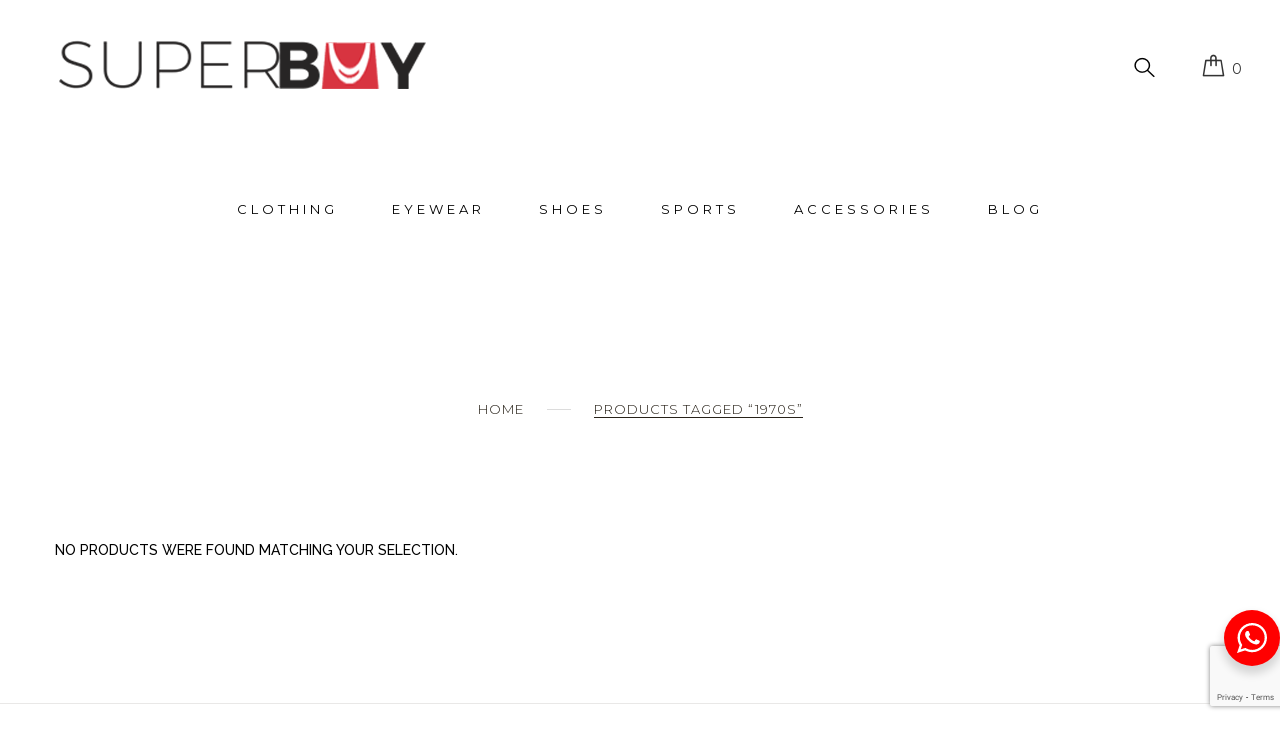

--- FILE ---
content_type: text/html; charset=UTF-8
request_url: https://www.superbuy.com.ng/product-tag/1970s/
body_size: 15271
content:
<!DOCTYPE html>
<html lang="en-GB">
<head>
	<meta charset="UTF-8">
	<link rel="profile" href="http://gmpg.org/xfn/11">
	
			<meta name="HandheldFriendly" content="True">
			<meta name="MobileOptimized" content="320">
			<meta name="viewport" content="width=device-width, height=device-height, initial-scale=1.0, minimum-scale=1.0"/>

				
		<meta name="theme-color" content="">
			<link rel="pingback" href="https://www.superbuy.com.ng/xmlrpc.php">

	<meta name='robots' content='index, follow, max-image-preview:large, max-snippet:-1, max-video-preview:-1' />
	<style>img:is([sizes="auto" i], [sizes^="auto," i]) { contain-intrinsic-size: 3000px 1500px }</style>
	
	<!-- This site is optimized with the Yoast SEO plugin v26.4 - https://yoast.com/wordpress/plugins/seo/ -->
	<title>1970s Archives - Superbuy Nigeria</title>
	<link rel="canonical" href="https://www.superbuy.com.ng/product-tag/1970s/" />
	<meta property="og:locale" content="en_GB" />
	<meta property="og:type" content="article" />
	<meta property="og:title" content="1970s Archives - Superbuy Nigeria" />
	<meta property="og:url" content="https://www.superbuy.com.ng/product-tag/1970s/" />
	<meta property="og:site_name" content="Superbuy Nigeria" />
	<meta name="twitter:card" content="summary_large_image" />
	<meta name="twitter:site" content="@superbuy_ng" />
	<script type="application/ld+json" class="yoast-schema-graph">{"@context":"https://schema.org","@graph":[{"@type":"CollectionPage","@id":"https://www.superbuy.com.ng/product-tag/1970s/","url":"https://www.superbuy.com.ng/product-tag/1970s/","name":"1970s Archives - Superbuy Nigeria","isPartOf":{"@id":"https://www.superbuy.com.ng/#website"},"breadcrumb":{"@id":"https://www.superbuy.com.ng/product-tag/1970s/#breadcrumb"},"inLanguage":"en-GB"},{"@type":"BreadcrumbList","@id":"https://www.superbuy.com.ng/product-tag/1970s/#breadcrumb","itemListElement":[{"@type":"ListItem","position":1,"name":"Home","item":"https://www.superbuy.com.ng/"},{"@type":"ListItem","position":2,"name":"1970s"}]},{"@type":"WebSite","@id":"https://www.superbuy.com.ng/#website","url":"https://www.superbuy.com.ng/","name":"Superbuy Nigeria","description":"Buy Quality Sunglasses, Trousers, Sneakers, Shirts Online Lagos | Nigeria","potentialAction":[{"@type":"SearchAction","target":{"@type":"EntryPoint","urlTemplate":"https://www.superbuy.com.ng/?s={search_term_string}"},"query-input":{"@type":"PropertyValueSpecification","valueRequired":true,"valueName":"search_term_string"}}],"inLanguage":"en-GB"}]}</script>
	<!-- / Yoast SEO plugin. -->


<link rel='dns-prefetch' href='//capi-automation.s3.us-east-2.amazonaws.com' />
<link rel='dns-prefetch' href='//use.fontawesome.com' />
<link rel='dns-prefetch' href='//fonts.googleapis.com' />
<link rel="alternate" type="application/rss+xml" title="Superbuy Nigeria &raquo; Feed" href="https://www.superbuy.com.ng/feed/" />
<link rel="alternate" type="application/rss+xml" title="Superbuy Nigeria &raquo; Comments Feed" href="https://www.superbuy.com.ng/comments/feed/" />
<link rel="alternate" type="application/rss+xml" title="Superbuy Nigeria &raquo; 1970s Tag Feed" href="https://www.superbuy.com.ng/product-tag/1970s/feed/" />
<script type="text/javascript">
/* <![CDATA[ */
window._wpemojiSettings = {"baseUrl":"https:\/\/s.w.org\/images\/core\/emoji\/16.0.1\/72x72\/","ext":".png","svgUrl":"https:\/\/s.w.org\/images\/core\/emoji\/16.0.1\/svg\/","svgExt":".svg","source":{"concatemoji":"https:\/\/www.superbuy.com.ng\/wp-includes\/js\/wp-emoji-release.min.js?ver=6.8.3"}};
/*! This file is auto-generated */
!function(s,n){var o,i,e;function c(e){try{var t={supportTests:e,timestamp:(new Date).valueOf()};sessionStorage.setItem(o,JSON.stringify(t))}catch(e){}}function p(e,t,n){e.clearRect(0,0,e.canvas.width,e.canvas.height),e.fillText(t,0,0);var t=new Uint32Array(e.getImageData(0,0,e.canvas.width,e.canvas.height).data),a=(e.clearRect(0,0,e.canvas.width,e.canvas.height),e.fillText(n,0,0),new Uint32Array(e.getImageData(0,0,e.canvas.width,e.canvas.height).data));return t.every(function(e,t){return e===a[t]})}function u(e,t){e.clearRect(0,0,e.canvas.width,e.canvas.height),e.fillText(t,0,0);for(var n=e.getImageData(16,16,1,1),a=0;a<n.data.length;a++)if(0!==n.data[a])return!1;return!0}function f(e,t,n,a){switch(t){case"flag":return n(e,"\ud83c\udff3\ufe0f\u200d\u26a7\ufe0f","\ud83c\udff3\ufe0f\u200b\u26a7\ufe0f")?!1:!n(e,"\ud83c\udde8\ud83c\uddf6","\ud83c\udde8\u200b\ud83c\uddf6")&&!n(e,"\ud83c\udff4\udb40\udc67\udb40\udc62\udb40\udc65\udb40\udc6e\udb40\udc67\udb40\udc7f","\ud83c\udff4\u200b\udb40\udc67\u200b\udb40\udc62\u200b\udb40\udc65\u200b\udb40\udc6e\u200b\udb40\udc67\u200b\udb40\udc7f");case"emoji":return!a(e,"\ud83e\udedf")}return!1}function g(e,t,n,a){var r="undefined"!=typeof WorkerGlobalScope&&self instanceof WorkerGlobalScope?new OffscreenCanvas(300,150):s.createElement("canvas"),o=r.getContext("2d",{willReadFrequently:!0}),i=(o.textBaseline="top",o.font="600 32px Arial",{});return e.forEach(function(e){i[e]=t(o,e,n,a)}),i}function t(e){var t=s.createElement("script");t.src=e,t.defer=!0,s.head.appendChild(t)}"undefined"!=typeof Promise&&(o="wpEmojiSettingsSupports",i=["flag","emoji"],n.supports={everything:!0,everythingExceptFlag:!0},e=new Promise(function(e){s.addEventListener("DOMContentLoaded",e,{once:!0})}),new Promise(function(t){var n=function(){try{var e=JSON.parse(sessionStorage.getItem(o));if("object"==typeof e&&"number"==typeof e.timestamp&&(new Date).valueOf()<e.timestamp+604800&&"object"==typeof e.supportTests)return e.supportTests}catch(e){}return null}();if(!n){if("undefined"!=typeof Worker&&"undefined"!=typeof OffscreenCanvas&&"undefined"!=typeof URL&&URL.createObjectURL&&"undefined"!=typeof Blob)try{var e="postMessage("+g.toString()+"("+[JSON.stringify(i),f.toString(),p.toString(),u.toString()].join(",")+"));",a=new Blob([e],{type:"text/javascript"}),r=new Worker(URL.createObjectURL(a),{name:"wpTestEmojiSupports"});return void(r.onmessage=function(e){c(n=e.data),r.terminate(),t(n)})}catch(e){}c(n=g(i,f,p,u))}t(n)}).then(function(e){for(var t in e)n.supports[t]=e[t],n.supports.everything=n.supports.everything&&n.supports[t],"flag"!==t&&(n.supports.everythingExceptFlag=n.supports.everythingExceptFlag&&n.supports[t]);n.supports.everythingExceptFlag=n.supports.everythingExceptFlag&&!n.supports.flag,n.DOMReady=!1,n.readyCallback=function(){n.DOMReady=!0}}).then(function(){return e}).then(function(){var e;n.supports.everything||(n.readyCallback(),(e=n.source||{}).concatemoji?t(e.concatemoji):e.wpemoji&&e.twemoji&&(t(e.twemoji),t(e.wpemoji)))}))}((window,document),window._wpemojiSettings);
/* ]]> */
</script>
<style id='wp-emoji-styles-inline-css' type='text/css'>

	img.wp-smiley, img.emoji {
		display: inline !important;
		border: none !important;
		box-shadow: none !important;
		height: 1em !important;
		width: 1em !important;
		margin: 0 0.07em !important;
		vertical-align: -0.1em !important;
		background: none !important;
		padding: 0 !important;
	}
</style>
<link rel='stylesheet' id='wp-block-library-css' href='https://www.superbuy.com.ng/wp-includes/css/dist/block-library/style.min.css?ver=6.8.3' type='text/css' media='all' />
<style id='classic-theme-styles-inline-css' type='text/css'>
/*! This file is auto-generated */
.wp-block-button__link{color:#fff;background-color:#32373c;border-radius:9999px;box-shadow:none;text-decoration:none;padding:calc(.667em + 2px) calc(1.333em + 2px);font-size:1.125em}.wp-block-file__button{background:#32373c;color:#fff;text-decoration:none}
</style>
<link rel='stylesheet' id='nta-css-popup-css' href='https://www.superbuy.com.ng/wp-content/plugins/wp-whatsapp/assets/dist/css/style.css?ver=6.8.3' type='text/css' media='all' />
<style id='global-styles-inline-css' type='text/css'>
:root{--wp--preset--aspect-ratio--square: 1;--wp--preset--aspect-ratio--4-3: 4/3;--wp--preset--aspect-ratio--3-4: 3/4;--wp--preset--aspect-ratio--3-2: 3/2;--wp--preset--aspect-ratio--2-3: 2/3;--wp--preset--aspect-ratio--16-9: 16/9;--wp--preset--aspect-ratio--9-16: 9/16;--wp--preset--color--black: #000000;--wp--preset--color--cyan-bluish-gray: #abb8c3;--wp--preset--color--white: #ffffff;--wp--preset--color--pale-pink: #f78da7;--wp--preset--color--vivid-red: #cf2e2e;--wp--preset--color--luminous-vivid-orange: #ff6900;--wp--preset--color--luminous-vivid-amber: #fcb900;--wp--preset--color--light-green-cyan: #7bdcb5;--wp--preset--color--vivid-green-cyan: #00d084;--wp--preset--color--pale-cyan-blue: #8ed1fc;--wp--preset--color--vivid-cyan-blue: #0693e3;--wp--preset--color--vivid-purple: #9b51e0;--wp--preset--gradient--vivid-cyan-blue-to-vivid-purple: linear-gradient(135deg,rgba(6,147,227,1) 0%,rgb(155,81,224) 100%);--wp--preset--gradient--light-green-cyan-to-vivid-green-cyan: linear-gradient(135deg,rgb(122,220,180) 0%,rgb(0,208,130) 100%);--wp--preset--gradient--luminous-vivid-amber-to-luminous-vivid-orange: linear-gradient(135deg,rgba(252,185,0,1) 0%,rgba(255,105,0,1) 100%);--wp--preset--gradient--luminous-vivid-orange-to-vivid-red: linear-gradient(135deg,rgba(255,105,0,1) 0%,rgb(207,46,46) 100%);--wp--preset--gradient--very-light-gray-to-cyan-bluish-gray: linear-gradient(135deg,rgb(238,238,238) 0%,rgb(169,184,195) 100%);--wp--preset--gradient--cool-to-warm-spectrum: linear-gradient(135deg,rgb(74,234,220) 0%,rgb(151,120,209) 20%,rgb(207,42,186) 40%,rgb(238,44,130) 60%,rgb(251,105,98) 80%,rgb(254,248,76) 100%);--wp--preset--gradient--blush-light-purple: linear-gradient(135deg,rgb(255,206,236) 0%,rgb(152,150,240) 100%);--wp--preset--gradient--blush-bordeaux: linear-gradient(135deg,rgb(254,205,165) 0%,rgb(254,45,45) 50%,rgb(107,0,62) 100%);--wp--preset--gradient--luminous-dusk: linear-gradient(135deg,rgb(255,203,112) 0%,rgb(199,81,192) 50%,rgb(65,88,208) 100%);--wp--preset--gradient--pale-ocean: linear-gradient(135deg,rgb(255,245,203) 0%,rgb(182,227,212) 50%,rgb(51,167,181) 100%);--wp--preset--gradient--electric-grass: linear-gradient(135deg,rgb(202,248,128) 0%,rgb(113,206,126) 100%);--wp--preset--gradient--midnight: linear-gradient(135deg,rgb(2,3,129) 0%,rgb(40,116,252) 100%);--wp--preset--font-size--small: 13px;--wp--preset--font-size--medium: 20px;--wp--preset--font-size--large: 36px;--wp--preset--font-size--x-large: 42px;--wp--preset--spacing--20: 0.44rem;--wp--preset--spacing--30: 0.67rem;--wp--preset--spacing--40: 1rem;--wp--preset--spacing--50: 1.5rem;--wp--preset--spacing--60: 2.25rem;--wp--preset--spacing--70: 3.38rem;--wp--preset--spacing--80: 5.06rem;--wp--preset--shadow--natural: 6px 6px 9px rgba(0, 0, 0, 0.2);--wp--preset--shadow--deep: 12px 12px 50px rgba(0, 0, 0, 0.4);--wp--preset--shadow--sharp: 6px 6px 0px rgba(0, 0, 0, 0.2);--wp--preset--shadow--outlined: 6px 6px 0px -3px rgba(255, 255, 255, 1), 6px 6px rgba(0, 0, 0, 1);--wp--preset--shadow--crisp: 6px 6px 0px rgba(0, 0, 0, 1);}:where(.is-layout-flex){gap: 0.5em;}:where(.is-layout-grid){gap: 0.5em;}body .is-layout-flex{display: flex;}.is-layout-flex{flex-wrap: wrap;align-items: center;}.is-layout-flex > :is(*, div){margin: 0;}body .is-layout-grid{display: grid;}.is-layout-grid > :is(*, div){margin: 0;}:where(.wp-block-columns.is-layout-flex){gap: 2em;}:where(.wp-block-columns.is-layout-grid){gap: 2em;}:where(.wp-block-post-template.is-layout-flex){gap: 1.25em;}:where(.wp-block-post-template.is-layout-grid){gap: 1.25em;}.has-black-color{color: var(--wp--preset--color--black) !important;}.has-cyan-bluish-gray-color{color: var(--wp--preset--color--cyan-bluish-gray) !important;}.has-white-color{color: var(--wp--preset--color--white) !important;}.has-pale-pink-color{color: var(--wp--preset--color--pale-pink) !important;}.has-vivid-red-color{color: var(--wp--preset--color--vivid-red) !important;}.has-luminous-vivid-orange-color{color: var(--wp--preset--color--luminous-vivid-orange) !important;}.has-luminous-vivid-amber-color{color: var(--wp--preset--color--luminous-vivid-amber) !important;}.has-light-green-cyan-color{color: var(--wp--preset--color--light-green-cyan) !important;}.has-vivid-green-cyan-color{color: var(--wp--preset--color--vivid-green-cyan) !important;}.has-pale-cyan-blue-color{color: var(--wp--preset--color--pale-cyan-blue) !important;}.has-vivid-cyan-blue-color{color: var(--wp--preset--color--vivid-cyan-blue) !important;}.has-vivid-purple-color{color: var(--wp--preset--color--vivid-purple) !important;}.has-black-background-color{background-color: var(--wp--preset--color--black) !important;}.has-cyan-bluish-gray-background-color{background-color: var(--wp--preset--color--cyan-bluish-gray) !important;}.has-white-background-color{background-color: var(--wp--preset--color--white) !important;}.has-pale-pink-background-color{background-color: var(--wp--preset--color--pale-pink) !important;}.has-vivid-red-background-color{background-color: var(--wp--preset--color--vivid-red) !important;}.has-luminous-vivid-orange-background-color{background-color: var(--wp--preset--color--luminous-vivid-orange) !important;}.has-luminous-vivid-amber-background-color{background-color: var(--wp--preset--color--luminous-vivid-amber) !important;}.has-light-green-cyan-background-color{background-color: var(--wp--preset--color--light-green-cyan) !important;}.has-vivid-green-cyan-background-color{background-color: var(--wp--preset--color--vivid-green-cyan) !important;}.has-pale-cyan-blue-background-color{background-color: var(--wp--preset--color--pale-cyan-blue) !important;}.has-vivid-cyan-blue-background-color{background-color: var(--wp--preset--color--vivid-cyan-blue) !important;}.has-vivid-purple-background-color{background-color: var(--wp--preset--color--vivid-purple) !important;}.has-black-border-color{border-color: var(--wp--preset--color--black) !important;}.has-cyan-bluish-gray-border-color{border-color: var(--wp--preset--color--cyan-bluish-gray) !important;}.has-white-border-color{border-color: var(--wp--preset--color--white) !important;}.has-pale-pink-border-color{border-color: var(--wp--preset--color--pale-pink) !important;}.has-vivid-red-border-color{border-color: var(--wp--preset--color--vivid-red) !important;}.has-luminous-vivid-orange-border-color{border-color: var(--wp--preset--color--luminous-vivid-orange) !important;}.has-luminous-vivid-amber-border-color{border-color: var(--wp--preset--color--luminous-vivid-amber) !important;}.has-light-green-cyan-border-color{border-color: var(--wp--preset--color--light-green-cyan) !important;}.has-vivid-green-cyan-border-color{border-color: var(--wp--preset--color--vivid-green-cyan) !important;}.has-pale-cyan-blue-border-color{border-color: var(--wp--preset--color--pale-cyan-blue) !important;}.has-vivid-cyan-blue-border-color{border-color: var(--wp--preset--color--vivid-cyan-blue) !important;}.has-vivid-purple-border-color{border-color: var(--wp--preset--color--vivid-purple) !important;}.has-vivid-cyan-blue-to-vivid-purple-gradient-background{background: var(--wp--preset--gradient--vivid-cyan-blue-to-vivid-purple) !important;}.has-light-green-cyan-to-vivid-green-cyan-gradient-background{background: var(--wp--preset--gradient--light-green-cyan-to-vivid-green-cyan) !important;}.has-luminous-vivid-amber-to-luminous-vivid-orange-gradient-background{background: var(--wp--preset--gradient--luminous-vivid-amber-to-luminous-vivid-orange) !important;}.has-luminous-vivid-orange-to-vivid-red-gradient-background{background: var(--wp--preset--gradient--luminous-vivid-orange-to-vivid-red) !important;}.has-very-light-gray-to-cyan-bluish-gray-gradient-background{background: var(--wp--preset--gradient--very-light-gray-to-cyan-bluish-gray) !important;}.has-cool-to-warm-spectrum-gradient-background{background: var(--wp--preset--gradient--cool-to-warm-spectrum) !important;}.has-blush-light-purple-gradient-background{background: var(--wp--preset--gradient--blush-light-purple) !important;}.has-blush-bordeaux-gradient-background{background: var(--wp--preset--gradient--blush-bordeaux) !important;}.has-luminous-dusk-gradient-background{background: var(--wp--preset--gradient--luminous-dusk) !important;}.has-pale-ocean-gradient-background{background: var(--wp--preset--gradient--pale-ocean) !important;}.has-electric-grass-gradient-background{background: var(--wp--preset--gradient--electric-grass) !important;}.has-midnight-gradient-background{background: var(--wp--preset--gradient--midnight) !important;}.has-small-font-size{font-size: var(--wp--preset--font-size--small) !important;}.has-medium-font-size{font-size: var(--wp--preset--font-size--medium) !important;}.has-large-font-size{font-size: var(--wp--preset--font-size--large) !important;}.has-x-large-font-size{font-size: var(--wp--preset--font-size--x-large) !important;}
:where(.wp-block-post-template.is-layout-flex){gap: 1.25em;}:where(.wp-block-post-template.is-layout-grid){gap: 1.25em;}
:where(.wp-block-columns.is-layout-flex){gap: 2em;}:where(.wp-block-columns.is-layout-grid){gap: 2em;}
:root :where(.wp-block-pullquote){font-size: 1.5em;line-height: 1.6;}
</style>
<link rel='stylesheet' id='contact-form-7-css' href='https://www.superbuy.com.ng/wp-content/plugins/contact-form-7/includes/css/styles.css?ver=6.1.3' type='text/css' media='all' />
<link rel='stylesheet' id='pwc-frontend-css-css' href='https://www.superbuy.com.ng/wp-content/plugins/product-woo-configurator/assets/frontend/css/pwc-frontend.css?ver=1.4.6.3' type='text/css' media='all' />
<link rel='stylesheet' id='owl-carousel-css' href='https://www.superbuy.com.ng/wp-content/plugins/product-woo-configurator/assets/frontend/css/owl-carousel.css?ver=1.4.6.3' type='text/css' media='all' />
<link rel='stylesheet' id='pwc-icon-css-css' href='https://www.superbuy.com.ng/wp-content/plugins/product-woo-configurator/assets/frontend/css/pwc-front-icon.css?ver=1.4.6.3' type='text/css' media='all' />
<style id='woocommerce-inline-inline-css' type='text/css'>
.woocommerce form .form-row .required { visibility: visible; }
</style>
<link rel='stylesheet' id='wpa-wcpb-frontend-css' href='https://www.superbuy.com.ng/wp-content/plugins/wpa-woocommerce-product-bundle/assets/css/wcpb-frontend.css?ver=6.8.3' type='text/css' media='all' />
<link rel='stylesheet' id='woocommerce-pre-orders-main-css-css' href='https://www.superbuy.com.ng/wp-content/plugins/pre-orders-for-woocommerce/media/css/main.css?ver=2.2' type='text/css' media='all' />
<link rel='stylesheet' id='brands-styles-css' href='https://www.superbuy.com.ng/wp-content/plugins/woocommerce/assets/css/brands.css?ver=10.3.5' type='text/css' media='all' />
<link rel='stylesheet' id='configurator-fonts-css' href='https://www.superbuy.com.ng/wp-content/themes/configurator/assets/css/ct-icons.css?ver=1.0' type='text/css' media='all' />
<link rel='stylesheet' id='fontawesome-css' href='//use.fontawesome.com/releases/v5.3.1/css/all.css?ver=5.3.1' type='text/css' media='all' />
<link rel='stylesheet' id='configurator-stylesheet-css' href='https://www.superbuy.com.ng/wp-content/themes/configurator/assets/css/main.css?ver=1.4.4' type='text/css' media='all' />
<link rel='stylesheet' id='configurator-responsive-stylesheet-css' href='https://www.superbuy.com.ng/wp-content/themes/configurator/assets/css/responsive.css?ver=1.4.4' type='text/css' media='all' />
<style id='configurator-responsive-stylesheet-inline-css' type='text/css'>
#sub-header, .configurator-header-dark #sub-header {
                
            }
            #sub-header h2, .banner-header h2, .breadcrumb li a, .breadcrumb li span, #sub-header .current {
                
            }
            .pix-breadcrumbs li:after{
                
            }
</style>
<link rel='stylesheet' id='configurator-custom-css-css' href='https://www.superbuy.com.ng/wp-content/uploads/configurator/custom.css?ver=1752478168' type='text/css' media='all' />
<link rel='stylesheet' id='pix_theme_fonts-css' href='//fonts.googleapis.com/css?family=Montserrat%3A100%2C300%2C400%2C500%2C600%2C700%2C900%7CRaleway%3A100%2C300%2C400%2C500%2C600%2C700%2C900&#038;ver=1.0.0' type='text/css' media='all' />
<link rel='stylesheet' id='jquery-fixedheadertable-style-css' href='https://www.superbuy.com.ng/wp-content/plugins/yith-woocommerce-compare/assets/css/jquery.dataTables.css?ver=1.10.18' type='text/css' media='all' />
<link rel='stylesheet' id='yith_woocompare_page-css' href='https://www.superbuy.com.ng/wp-content/plugins/yith-woocommerce-compare/assets/css/compare.css?ver=3.6.0' type='text/css' media='all' />
<link rel='stylesheet' id='yith-woocompare-widget-css' href='https://www.superbuy.com.ng/wp-content/plugins/yith-woocommerce-compare/assets/css/widget.css?ver=3.6.0' type='text/css' media='all' />
<script type="text/javascript" src="https://www.superbuy.com.ng/wp-includes/js/jquery/jquery.min.js?ver=3.7.1" id="jquery-core-js"></script>
<script type="text/javascript" src="https://www.superbuy.com.ng/wp-includes/js/jquery/jquery-migrate.min.js?ver=3.4.1" id="jquery-migrate-js"></script>
<script type="text/javascript" src="//www.superbuy.com.ng/wp-content/plugins/revslider/sr6/assets/js/rbtools.min.js?ver=6.7.38" async id="tp-tools-js"></script>
<script type="text/javascript" src="//www.superbuy.com.ng/wp-content/plugins/revslider/sr6/assets/js/rs6.min.js?ver=6.7.38" async id="revmin-js"></script>
<script type="text/javascript" src="https://www.superbuy.com.ng/wp-content/plugins/woocommerce/assets/js/jquery-blockui/jquery.blockUI.min.js?ver=2.7.0-wc.10.3.5" id="wc-jquery-blockui-js" data-wp-strategy="defer"></script>
<script type="text/javascript" id="wc-add-to-cart-js-extra">
/* <![CDATA[ */
var wc_add_to_cart_params = {"ajax_url":"\/wp-admin\/admin-ajax.php","wc_ajax_url":"\/?wc-ajax=%%endpoint%%","i18n_view_cart":"View basket","cart_url":"https:\/\/www.superbuy.com.ng\/cart\/","is_cart":"","cart_redirect_after_add":"no"};
/* ]]> */
</script>
<script type="text/javascript" src="https://www.superbuy.com.ng/wp-content/plugins/woocommerce/assets/js/frontend/add-to-cart.min.js?ver=10.3.5" id="wc-add-to-cart-js" data-wp-strategy="defer"></script>
<script type="text/javascript" src="https://www.superbuy.com.ng/wp-content/plugins/woocommerce/assets/js/js-cookie/js.cookie.min.js?ver=2.1.4-wc.10.3.5" id="wc-js-cookie-js" defer="defer" data-wp-strategy="defer"></script>
<script type="text/javascript" id="woocommerce-js-extra">
/* <![CDATA[ */
var woocommerce_params = {"ajax_url":"\/wp-admin\/admin-ajax.php","wc_ajax_url":"\/?wc-ajax=%%endpoint%%","i18n_password_show":"Show password","i18n_password_hide":"Hide password"};
/* ]]> */
</script>
<script type="text/javascript" src="https://www.superbuy.com.ng/wp-content/plugins/woocommerce/assets/js/frontend/woocommerce.min.js?ver=10.3.5" id="woocommerce-js" defer="defer" data-wp-strategy="defer"></script>
<script type="text/javascript" src="https://www.superbuy.com.ng/wp-content/plugins/js_composer/assets/js/vendors/woocommerce-add-to-cart.js?ver=8.7.1" id="vc_woocommerce-add-to-cart-js-js"></script>
<script type="text/javascript" src="https://www.superbuy.com.ng/wp-content/themes/configurator/assets/js/libs/modernizr.custom.min.js?ver=2.5.3" id="modernizr-js"></script>
<script></script><link rel="https://api.w.org/" href="https://www.superbuy.com.ng/wp-json/" /><link rel="alternate" title="JSON" type="application/json" href="https://www.superbuy.com.ng/wp-json/wp/v2/product_tag/1085" /><link rel="EditURI" type="application/rsd+xml" title="RSD" href="https://www.superbuy.com.ng/xmlrpc.php?rsd" />
<meta name="generator" content="WordPress 6.8.3" />
<meta name="generator" content="WooCommerce 10.3.5" />
<!-- Global site tag (gtag.js) - Google Analytics -->
<script async src="https://www.googletagmanager.com/gtag/js?id=UA-122799878-1"></script>
<script>
  window.dataLayer = window.dataLayer || [];
  function gtag(){dataLayer.push(arguments);}
  gtag('js', new Date());

  gtag('config', 'UA-122799878-1');
</script><style type="text/css"></style>		<style type="text/css">
			#size-chart {clear:both; margin:10px 0; width:100%}#size-chart tr th{font-weight:bold;}
			#size-chart tr td,#size-chart tr th{color:#000000;
			padding:8px; text-align:left;}
			.remodal p{color:#000000; text-align:justify;}
			#modal1Title{color:#000000; margin-bottom:15px; font-size:25px; text-align:left}

							#size-chart tr:nth-child(odd){background:#ebe9eb;}
						
			.remodal-overlay {background:rgba(0,0,0,0.7) !important; z-index:9999;}
			.remodal{padding:35px;}
			.remodal .remodal-close{top:35px;right:35px;}
			.button-wrapper{margin:7px 0;}
			#chart-button{background:#000000; color:#ffffff; padding:7px 10px;font-weight: 700;
			border-radius: 3px; -webkit-border-radius: 3px;-moz-border-radius: 3px; text-decoration:none; }
			#chart-button:hover{background:#333333;  }
		</style>    
		<!-- Analytics by WP Statistics - https://wp-statistics.com -->
	<noscript><style>.woocommerce-product-gallery{ opacity: 1 !important; }</style></noscript>
	<style type="text/css">.recentcomments a{display:inline !important;padding:0 !important;margin:0 !important;}</style>			<script  type="text/javascript">
				!function(f,b,e,v,n,t,s){if(f.fbq)return;n=f.fbq=function(){n.callMethod?
					n.callMethod.apply(n,arguments):n.queue.push(arguments)};if(!f._fbq)f._fbq=n;
					n.push=n;n.loaded=!0;n.version='2.0';n.queue=[];t=b.createElement(e);t.async=!0;
					t.src=v;s=b.getElementsByTagName(e)[0];s.parentNode.insertBefore(t,s)}(window,
					document,'script','https://connect.facebook.net/en_US/fbevents.js');
			</script>
			<!-- WooCommerce Facebook Integration Begin -->
			<script  type="text/javascript">

				fbq('init', '276488546241248', {}, {
    "agent": "woocommerce_6-10.3.5-3.5.14"
});

				document.addEventListener( 'DOMContentLoaded', function() {
					// Insert placeholder for events injected when a product is added to the cart through AJAX.
					document.body.insertAdjacentHTML( 'beforeend', '<div class=\"wc-facebook-pixel-event-placeholder\"></div>' );
				}, false );

			</script>
			<!-- WooCommerce Facebook Integration End -->
			<meta name="generator" content="Powered by WPBakery Page Builder - drag and drop page builder for WordPress."/>
<meta name="generator" content="Powered by Slider Revolution 6.7.38 - responsive, Mobile-Friendly Slider Plugin for WordPress with comfortable drag and drop interface." />
<link rel="icon" href="https://www.superbuy.com.ng/wp-content/uploads/2018/02/superbuyfav.png" sizes="32x32" />
<link rel="icon" href="https://www.superbuy.com.ng/wp-content/uploads/2018/02/superbuyfav.png" sizes="192x192" />
<link rel="apple-touch-icon" href="https://www.superbuy.com.ng/wp-content/uploads/2018/02/superbuyfav.png" />
<meta name="msapplication-TileImage" content="https://www.superbuy.com.ng/wp-content/uploads/2018/02/superbuyfav.png" />
<script>function setREVStartSize(e){
			//window.requestAnimationFrame(function() {
				window.RSIW = window.RSIW===undefined ? window.innerWidth : window.RSIW;
				window.RSIH = window.RSIH===undefined ? window.innerHeight : window.RSIH;
				try {
					var pw = document.getElementById(e.c).parentNode.offsetWidth,
						newh;
					pw = pw===0 || isNaN(pw) || (e.l=="fullwidth" || e.layout=="fullwidth") ? window.RSIW : pw;
					e.tabw = e.tabw===undefined ? 0 : parseInt(e.tabw);
					e.thumbw = e.thumbw===undefined ? 0 : parseInt(e.thumbw);
					e.tabh = e.tabh===undefined ? 0 : parseInt(e.tabh);
					e.thumbh = e.thumbh===undefined ? 0 : parseInt(e.thumbh);
					e.tabhide = e.tabhide===undefined ? 0 : parseInt(e.tabhide);
					e.thumbhide = e.thumbhide===undefined ? 0 : parseInt(e.thumbhide);
					e.mh = e.mh===undefined || e.mh=="" || e.mh==="auto" ? 0 : parseInt(e.mh,0);
					if(e.layout==="fullscreen" || e.l==="fullscreen")
						newh = Math.max(e.mh,window.RSIH);
					else{
						e.gw = Array.isArray(e.gw) ? e.gw : [e.gw];
						for (var i in e.rl) if (e.gw[i]===undefined || e.gw[i]===0) e.gw[i] = e.gw[i-1];
						e.gh = e.el===undefined || e.el==="" || (Array.isArray(e.el) && e.el.length==0)? e.gh : e.el;
						e.gh = Array.isArray(e.gh) ? e.gh : [e.gh];
						for (var i in e.rl) if (e.gh[i]===undefined || e.gh[i]===0) e.gh[i] = e.gh[i-1];
											
						var nl = new Array(e.rl.length),
							ix = 0,
							sl;
						e.tabw = e.tabhide>=pw ? 0 : e.tabw;
						e.thumbw = e.thumbhide>=pw ? 0 : e.thumbw;
						e.tabh = e.tabhide>=pw ? 0 : e.tabh;
						e.thumbh = e.thumbhide>=pw ? 0 : e.thumbh;
						for (var i in e.rl) nl[i] = e.rl[i]<window.RSIW ? 0 : e.rl[i];
						sl = nl[0];
						for (var i in nl) if (sl>nl[i] && nl[i]>0) { sl = nl[i]; ix=i;}
						var m = pw>(e.gw[ix]+e.tabw+e.thumbw) ? 1 : (pw-(e.tabw+e.thumbw)) / (e.gw[ix]);
						newh =  (e.gh[ix] * m) + (e.tabh + e.thumbh);
					}
					var el = document.getElementById(e.c);
					if (el!==null && el) el.style.height = newh+"px";
					el = document.getElementById(e.c+"_wrapper");
					if (el!==null && el) {
						el.style.height = newh+"px";
						el.style.display = "block";
					}
				} catch(e){
					console.log("Failure at Presize of Slider:" + e)
				}
			//});
		  };</script>
		<style type="text/css" id="wp-custom-css">
			/*price colours*/
.product-content .woocommerce-Price-amount {
    font-weight: bold;
    color: #FF0000;
 {


}

.woocommerce-message {
    background-color: red !important;
    color: white !important; /* Ensures text is readable */
    border-radius: 5px; /* Optional: Rounds the edges */
    padding: 10px;
}

	 		</style>
		<style id="kirki-inline-styles"></style><noscript><style> .wpb_animate_when_almost_visible { opacity: 1; }</style></noscript></head>


<body class="archive tax-product_tag term-1970s term-1085 wp-theme-configurator theme-configurator woocommerce woocommerce-page woocommerce-no-js group-blog sidebar-right form-square configurator-wide full-header wpb-js-composer js-comp-ver-8.7.1 vc_responsive">
<div id="page" class="site">
	<a class="skip-link screen-reader-text" href="#content">Skip to content</a>

	<div class="mobile-menu-nav "><div class="mobile-menu-inner"><div class="widget-right widget-bottom"><div class="header-elem"><div class="search-btn"><i class="ct-search search-icon"></i><form method="get" class="topSearchForm" action="https://www.superbuy.com.ng/" ><input type="text" value="" name="s" class="textfield" placeholder="Search" autocomplete="off"></form></div></div><div class="header-elem"><div class="pix-cart"><div class="cart-trigger"><div class="pix-cart-contents-con"><a class="pix-cart-contents" href="https://www.superbuy.com.ng/cart/" title="View your shopping cart"><span class="ct-cart-icon pix-cart-icon"></span><span class="pix-item-icon">0</span></a></div><div class="woo-cart-dropdown"><div class="woo-cart-content">
	
	<p class="woocommerce-mini-cart__empty-message">No products in the basket.</p>


</div></div></div></div></div></div></div></div>

	<div id="content-pusher">

	
			<div class="header-wrap  sticky-light ">
				<div class="header-con  pix-sticky-header pix-sticky-header-scroll-up">
					<div class="pix-menu-align-center">

	<header class="header">

		<div class="container">

			<div id="inner-header" class="wrap clearfix">

				<div id="logo"><a href="https://www.superbuy.com.ng/" rel="nofollow"><img src="https://www.superbuy.com.ng/wp-content/uploads/2018/02/SUPERBUYLOGO.png" data-rjs="https://www.superbuy.com.ng/wp-content/uploads/2018/02/SUPERBUYLOGO.png" alt="Superbuy Nigeria" class="dark-logo"><img src="https://www.superbuy.com.ng/wp-content/uploads/2018/03/superbuy.png" data-rjs="https://www.superbuy.com.ng/wp-content/uploads/2018/02/SUPERBUYLOGO.png" alt="Superbuy Nigeria" class="light-logo"></a></div>
				<div class="pix-menu">
					<div class="pix-menu-trigger">
						<span class="mobile-menu">Menu</span>
					</div>
				</div>
				
				<div class="widget-right">
					<div class="header-elem"><div class="search-btn"><i class="ct-search search-icon"></i><form method="get" class="topSearchForm" action="https://www.superbuy.com.ng/" ><input type="text" value="" name="s" class="textfield" placeholder="Search" autocomplete="off"></form></div></div><div class="header-elem"><div class="pix-cart"><div class="cart-trigger"><div class="pix-cart-contents-con"><a class="pix-cart-contents" href="https://www.superbuy.com.ng/cart/" title="View your shopping cart"><span class="ct-cart-icon pix-cart-icon"></span><span class="pix-item-icon">0</span></a></div><div class="woo-cart-dropdown"><div class="woo-cart-content">
	
	<p class="woocommerce-mini-cart__empty-message">No products in the basket.</p>


</div></div></div></div></div>				</div>

				<nav class="main-nav">
					<ul id="menu-menu" class="menu clearfix"><li id="menu-item-5572" class="menu-item menu-item-type-taxonomy menu-item-object-product_cat menu-item-has-children menu-item-5572 pix-submenu external"><a href="https://www.superbuy.com.ng/product-category/buy-clothes-in-nigeria/" class="external">CLOTHING</a><span class="pix-dropdown-arrow"></span>
<ul class="sub-menu">
	<li id="menu-item-5573" class="menu-item menu-item-type-taxonomy menu-item-object-product_cat menu-item-5573 external"><a href="https://www.superbuy.com.ng/product-category/buy-clothes-in-nigeria/buy-polo-tshirts-in-nigeria/" class="external">Polo | T-Shirts</a><span class="pix-dropdown-arrow"></span></li>
	<li id="menu-item-5574" class="menu-item menu-item-type-taxonomy menu-item-object-product_cat menu-item-5574 external"><a href="https://www.superbuy.com.ng/product-category/buy-clothes-in-nigeria/buy-quality-shirts-in-nigeria/" class="external">Shirts</a><span class="pix-dropdown-arrow"></span></li>
	<li id="menu-item-5575" class="menu-item menu-item-type-taxonomy menu-item-object-product_cat menu-item-5575 external"><a href="https://www.superbuy.com.ng/product-category/buy-clothes-in-nigeria/trouser-pants-online-shopping-nigeria/" class="external">Trouser | Pants</a><span class="pix-dropdown-arrow"></span></li>
</ul>
</li>
<li id="menu-item-5577" class="menu-item menu-item-type-taxonomy menu-item-object-product_cat menu-item-has-children menu-item-5577 pix-submenu external"><a href="https://www.superbuy.com.ng/product-category/buy-eyewear-in-nigeria/" class="external">EYEWEAR</a><span class="pix-dropdown-arrow"></span>
<ul class="sub-menu">
	<li id="menu-item-6644" class="menu-item menu-item-type-taxonomy menu-item-object-product_cat menu-item-6644 external"><a href="https://www.superbuy.com.ng/product-category/buy-eyewear-in-nigeria/shop-eyeglasses-in-nigeria/" class="external">Eyeglasses</a><span class="pix-dropdown-arrow"></span></li>
	<li id="menu-item-6639" class="menu-item menu-item-type-taxonomy menu-item-object-product_cat menu-item-6639 external"><a href="https://www.superbuy.com.ng/product-category/buy-eyewear-in-nigeria/buy-sunglasses-online-in-nigeria/" class="external">Sunglasses</a><span class="pix-dropdown-arrow"></span></li>
	<li id="menu-item-10806" class="menu-item menu-item-type-taxonomy menu-item-object-product_cat menu-item-10806 external"><a href="https://www.superbuy.com.ng/product-category/buy-eyewear-in-nigeria/eyeglasses-neck-cord/" class="external">Eyeglasses Neck Cord</a><span class="pix-dropdown-arrow"></span></li>
</ul>
</li>
<li id="menu-item-5578" class="menu-item menu-item-type-taxonomy menu-item-object-product_cat menu-item-has-children menu-item-5578 pix-submenu external"><a href="https://www.superbuy.com.ng/product-category/buy-shoes-in-nigeria/" class="external">SHOES</a><span class="pix-dropdown-arrow"></span>
<ul class="sub-menu">
	<li id="menu-item-6645" class="menu-item menu-item-type-taxonomy menu-item-object-product_cat menu-item-6645 external"><a href="https://www.superbuy.com.ng/product-category/buy-shoes-in-nigeria/buy-boots-online-in-nigeria/" class="external">Boots</a><span class="pix-dropdown-arrow"></span></li>
	<li id="menu-item-5580" class="menu-item menu-item-type-taxonomy menu-item-object-product_cat menu-item-5580 external"><a href="https://www.superbuy.com.ng/product-category/buy-shoes-in-nigeria/buy-sneakers-online-in-nigeria/" class="external">Sneakers | Trainers</a><span class="pix-dropdown-arrow"></span></li>
	<li id="menu-item-5579" class="menu-item menu-item-type-taxonomy menu-item-object-product_cat menu-item-5579 external"><a href="https://www.superbuy.com.ng/product-category/buy-shoes-in-nigeria/buy-slides-in-nigeria/" class="external">Slides | Sandals</a><span class="pix-dropdown-arrow"></span></li>
	<li id="menu-item-17336" class="menu-item menu-item-type-taxonomy menu-item-object-product_cat menu-item-17336 external"><a href="https://www.superbuy.com.ng/product-category/buy-shoes-in-nigeria/casual-shoes/" class="external">Casual Shoes</a><span class="pix-dropdown-arrow"></span></li>
	<li id="menu-item-17337" class="menu-item menu-item-type-taxonomy menu-item-object-product_cat menu-item-17337 external"><a href="https://www.superbuy.com.ng/product-category/buy-shoes-in-nigeria/formal-shoes/" class="external">Formal Shoes</a><span class="pix-dropdown-arrow"></span></li>
</ul>
</li>
<li id="menu-item-5581" class="menu-item menu-item-type-taxonomy menu-item-object-product_cat menu-item-has-children menu-item-5581 pix-submenu external"><a href="https://www.superbuy.com.ng/product-category/buy-sport-products-online-in-nigeria/" class="external">SPORTS</a><span class="pix-dropdown-arrow"></span>
<ul class="sub-menu">
	<li id="menu-item-5582" class="menu-item menu-item-type-taxonomy menu-item-object-product_cat menu-item-5582 external"><a href="https://www.superbuy.com.ng/product-category/buy-sport-products-online-in-nigeria/buy-men-jerseys-online-lagos-nigeria/" class="external">Mens Jersey</a><span class="pix-dropdown-arrow"></span></li>
	<li id="menu-item-5583" class="menu-item menu-item-type-taxonomy menu-item-object-product_cat menu-item-5583 external"><a href="https://www.superbuy.com.ng/product-category/buy-sport-products-online-in-nigeria/shop-womens-jerseys-in-nigeria/" class="external">Womens Jerseys</a><span class="pix-dropdown-arrow"></span></li>
	<li id="menu-item-23257" class="menu-item menu-item-type-taxonomy menu-item-object-product_cat menu-item-23257 external"><a href="https://www.superbuy.com.ng/product-category/buy-sport-products-online-in-nigeria/buy-junior-jersey-nigeria/" class="external">Junior Jersey</a><span class="pix-dropdown-arrow"></span></li>
	<li id="menu-item-6646" class="menu-item menu-item-type-taxonomy menu-item-object-product_cat menu-item-6646 external"><a href="https://www.superbuy.com.ng/product-category/buy-sport-products-online-in-nigeria/buy-soccer-polo-in-nigeria/" class="external">Soccer Polo</a><span class="pix-dropdown-arrow"></span></li>
	<li id="menu-item-6647" class="menu-item menu-item-type-taxonomy menu-item-object-product_cat menu-item-6647 external"><a href="https://www.superbuy.com.ng/product-category/buy-sport-products-online-in-nigeria/buy-track-suits-jumpers-in-nigeria/" class="external">Tracksuits | Jumpers</a><span class="pix-dropdown-arrow"></span></li>
	<li id="menu-item-13973" class="menu-item menu-item-type-taxonomy menu-item-object-product_cat menu-item-13973 external"><a href="https://www.superbuy.com.ng/product-category/buy-sport-products-online-in-nigeria/buy-basketball-jerseys-in-nigeria/" class="external">Basketball Jerseys</a><span class="pix-dropdown-arrow"></span></li>
</ul>
</li>
<li id="menu-item-5576" class="menu-item menu-item-type-taxonomy menu-item-object-product_cat menu-item-has-children menu-item-5576 pix-submenu external"><a href="https://www.superbuy.com.ng/product-category/buy-accessories-in-nigeria/" class="external">ACCESSORIES</a><span class="pix-dropdown-arrow"></span>
<ul class="sub-menu">
	<li id="menu-item-6640" class="menu-item menu-item-type-taxonomy menu-item-object-product_cat menu-item-6640 external"><a href="https://www.superbuy.com.ng/product-category/buy-accessories-in-nigeria/buy-belts-in-nigeria/" class="external">Belts</a><span class="pix-dropdown-arrow"></span></li>
	<li id="menu-item-6641" class="menu-item menu-item-type-taxonomy menu-item-object-product_cat menu-item-6641 external"><a href="https://www.superbuy.com.ng/product-category/buy-accessories-in-nigeria/buy-cufflinks-oline-in-nigeria/" class="external">Cufflinks</a><span class="pix-dropdown-arrow"></span></li>
	<li id="menu-item-6642" class="menu-item menu-item-type-taxonomy menu-item-object-product_cat menu-item-6642 external"><a href="https://www.superbuy.com.ng/product-category/buy-accessories-in-nigeria/buy-hats-and-caps-in-nigeria/" class="external">Hats | Caps</a><span class="pix-dropdown-arrow"></span></li>
	<li id="menu-item-6643" class="menu-item menu-item-type-taxonomy menu-item-object-product_cat menu-item-6643 external"><a href="https://www.superbuy.com.ng/product-category/buy-accessories-in-nigeria/buy-wrist-watch-in-nigeria/" class="external">Wrist Watch</a><span class="pix-dropdown-arrow"></span></li>
	<li id="menu-item-13204" class="menu-item menu-item-type-taxonomy menu-item-object-product_cat menu-item-13204 external"><a href="https://www.superbuy.com.ng/product-category/buy-accessories-in-nigeria/buy-wallet-cardholder-nigeria/" class="external">Wallet | Cardholder</a><span class="pix-dropdown-arrow"></span></li>
	<li id="menu-item-10660" class="menu-item menu-item-type-taxonomy menu-item-object-product_cat menu-item-10660 external"><a href="https://www.superbuy.com.ng/product-category/buy-accessories-in-nigeria/buy-socks-in-nigeria/" class="external">Socks</a><span class="pix-dropdown-arrow"></span></li>
</ul>
</li>
<li id="menu-item-9195" class="menu-item menu-item-type-post_type menu-item-object-page menu-item-9195 pix-submenu external"><a href="https://www.superbuy.com.ng/blog/" class="external">BLOG</a><span class="pix-dropdown-arrow"></span></li>
</ul>				</nav>

			</div>

		</div>

	</header>

</div>				</div>
			</div>

		
	<div id="main-wrapper" class="clearfix" >

	<div class="page-gradient">

	<div id="sub-header" class="clear medium align-center sub-header-1  sub-banner-center hyphen clearfix" ><div class="container"><div id="banner"><div class="sub-header-inner"><div class="go-back"><p><a href="#">Go Back</a></p></div><nav class="pix-breadcrumbs"><ul class="breadcrumb"><li><a href="https://www.superbuy.com.ng">Home</a></li><li><span class="current">Products tagged &ldquo;1970s&rdquo;</span></li></ul></nav><div class="banner-header"><h2></h2></div></div></div></div></div>	<div id="content" class="site-content">
<div class="woo-products container boxed shop-list">
<div class="woocommerce-no-products-found">
	
	<div class="woocommerce-info" role="status">
		No products were found matching your selection.	</div>
</div>

</div>
	</div> <!-- End of page-gradient -->
	</div> <!-- End of Main Wrap -->

		</div>
				<footer id="footer" class=" footer-light ">
			<div id="pageFooterCon" class="pageFooterCon clearfix amz-custom-footer-layout amz-footer-layout14"><div id="pageFooter" class="container"><div class="row"><div class="col-md-3"><div id="block-21" class="widget widget_block clearfix">
<h6 class="wp-block-heading has-text-align-center">About Superbuy </h6>
</div><div id="block-9" class="widget widget_block clearfix">
<pre class="wp-block-verse has-text-align-left has-small-font-size" style="font-style:normal;font-weight:400"><em>Superbuy Nigeria is a trusted online store that offers you the best quality products that define you with a niche for style, influence, class, and finesse. Our products are tailored specifically to magnify your true personality. We aim to cater for customers with medium, high, and luxury taste at a competitive price.</em></pre>
</div></div><div class="col-md-3"><div id="block-28" class="widget widget_block clearfix">
<h6 class="wp-block-heading has-text-align-center">Pay Securely</h6>
</div><div id="block-29" class="widget widget_block widget_media_image clearfix"><div class="wp-block-image">
<figure class="aligncenter size-full is-resized"><img loading="lazy" decoding="async" src="https://www.superbuy.com.ng/wp-content/uploads/2021/07/paystack-secured-300x147-1.png" alt="paystack-secured-300x147-1" class="wp-image-15281" width="296" height="145"/><figcaption class="wp-element-caption">  </figcaption></figure></div></div><div id="block-32" class="widget widget_block clearfix">
<pre class="wp-block-verse has-text-align-center"><strong><em>Free delivery for orders above ₦70,000. <br></em></strong></pre>
</div></div><div class="col-md-3"></div><div class="col-md-3"><div id="block-38" class="widget widget_block clearfix">
<h6 class="wp-block-heading">Site Links</h6>
</div><div id="nav_menu-13" class="widget widget_nav_menu clearfix"><div class="menu-footer-menu-container"><ul id="menu-footer-menu" class="menu"><li id="menu-item-15275" class="menu-item menu-item-type-post_type menu-item-object-page menu-item-15275"><a href="https://www.superbuy.com.ng/contact-us/">Contact us</a></li>
<li id="menu-item-15285" class="menu-item menu-item-type-post_type menu-item-object-page menu-item-15285"><a href="https://www.superbuy.com.ng/my-account-login-page/">My account</a></li>
<li id="menu-item-15276" class="menu-item menu-item-type-post_type menu-item-object-page menu-item-15276"><a href="https://www.superbuy.com.ng/about-delivery-superbuy-nigeria/">Delivery</a></li>
<li id="menu-item-15283" class="menu-item menu-item-type-post_type menu-item-object-page menu-item-privacy-policy menu-item-15283"><a rel="privacy-policy" href="https://www.superbuy.com.ng/privacy-policy/">Privacy Policy</a></li>
<li id="menu-item-14722" class="menu-item menu-item-type-post_type menu-item-object-page menu-item-14722"><a href="https://www.superbuy.com.ng/returns-exchange-policy/">Returns &#038; Exchange Policy</a></li>
<li id="menu-item-14721" class="menu-item menu-item-type-post_type menu-item-object-page menu-item-14721"><a href="https://www.superbuy.com.ng/terms-conditions/">Terms &#038; Conditions</a></li>
</ul></div></div></div></div></div></div><div class="footer-bottom left_right"><div class="container"><div class="copyright row"><div class="col-md-6 copyright_text"><div class="header-elem"><p class="copyright-text">Copyright &copy; 2025 All Rights Reserved.</p></div></div><div class="col-md-6 sicons"><div class="header-elem"><p class="social-icons"></p></div></div></div></div></div>
		</footer>
	
	</div> <!-- #content-pusher -->

</div> <!-- #page -->


		<script>
			window.RS_MODULES = window.RS_MODULES || {};
			window.RS_MODULES.modules = window.RS_MODULES.modules || {};
			window.RS_MODULES.waiting = window.RS_MODULES.waiting || [];
			window.RS_MODULES.defered = false;
			window.RS_MODULES.moduleWaiting = window.RS_MODULES.moduleWaiting || {};
			window.RS_MODULES.type = 'compiled';
		</script>
		<script type="speculationrules">
{"prefetch":[{"source":"document","where":{"and":[{"href_matches":"\/*"},{"not":{"href_matches":["\/wp-*.php","\/wp-admin\/*","\/wp-content\/uploads\/*","\/wp-content\/*","\/wp-content\/plugins\/*","\/wp-content\/themes\/configurator\/*","\/*\\?(.+)"]}},{"not":{"selector_matches":"a[rel~=\"nofollow\"]"}},{"not":{"selector_matches":".no-prefetch, .no-prefetch a"}}]},"eagerness":"conservative"}]}
</script>
<div id="wa"></div><script type="application/ld+json">{"@context":"https:\/\/schema.org\/","@type":"BreadcrumbList","itemListElement":[{"@type":"ListItem","position":1,"item":{"name":"Home","@id":"https:\/\/www.superbuy.com.ng"}},{"@type":"ListItem","position":2,"item":{"name":"Products tagged &amp;ldquo;1970s&amp;rdquo;","@id":"https:\/\/www.superbuy.com.ng\/product-tag\/1970s\/"}}]}</script>			<!-- Facebook Pixel Code -->
			<noscript>
				<img
					height="1"
					width="1"
					style="display:none"
					alt="fbpx"
					src="https://www.facebook.com/tr?id=276488546241248&ev=PageView&noscript=1"
				/>
			</noscript>
			<!-- End Facebook Pixel Code -->
				<script type='text/javascript'>
		(function () {
			var c = document.body.className;
			c = c.replace(/woocommerce-no-js/, 'woocommerce-js');
			document.body.className = c;
		})();
	</script>
	<link rel='stylesheet' id='wc-blocks-style-css' href='https://www.superbuy.com.ng/wp-content/plugins/woocommerce/assets/client/blocks/wc-blocks.css?ver=wc-10.3.5' type='text/css' media='all' />
<link rel='stylesheet' id='rs-plugin-settings-css' href='//www.superbuy.com.ng/wp-content/plugins/revslider/sr6/assets/css/rs6.css?ver=6.7.38' type='text/css' media='all' />
<style id='rs-plugin-settings-inline-css' type='text/css'>
#rs-demo-id {}
</style>
<script type="text/javascript" src="https://www.superbuy.com.ng/wp-includes/js/dist/hooks.min.js?ver=4d63a3d491d11ffd8ac6" id="wp-hooks-js"></script>
<script type="text/javascript" src="https://www.superbuy.com.ng/wp-includes/js/dist/i18n.min.js?ver=5e580eb46a90c2b997e6" id="wp-i18n-js"></script>
<script type="text/javascript" id="wp-i18n-js-after">
/* <![CDATA[ */
wp.i18n.setLocaleData( { 'text direction\u0004ltr': [ 'ltr' ] } );
/* ]]> */
</script>
<script type="text/javascript" src="https://www.superbuy.com.ng/wp-content/plugins/contact-form-7/includes/swv/js/index.js?ver=6.1.3" id="swv-js"></script>
<script type="text/javascript" id="contact-form-7-js-before">
/* <![CDATA[ */
var wpcf7 = {
    "api": {
        "root": "https:\/\/www.superbuy.com.ng\/wp-json\/",
        "namespace": "contact-form-7\/v1"
    },
    "cached": 1
};
/* ]]> */
</script>
<script type="text/javascript" src="https://www.superbuy.com.ng/wp-content/plugins/contact-form-7/includes/js/index.js?ver=6.1.3" id="contact-form-7-js"></script>
<script type="text/javascript" src="https://www.superbuy.com.ng/wp-includes/js/jquery/ui/core.min.js?ver=1.13.3" id="jquery-ui-core-js"></script>
<script type="text/javascript" src="https://www.superbuy.com.ng/wp-includes/js/jquery/ui/mouse.min.js?ver=1.13.3" id="jquery-ui-mouse-js"></script>
<script type="text/javascript" src="https://www.superbuy.com.ng/wp-includes/js/jquery/ui/sortable.min.js?ver=1.13.3" id="jquery-ui-sortable-js"></script>
<script type="text/javascript" src="https://www.superbuy.com.ng/wp-content/plugins/product-woo-configurator/assets/frontend/js/owl-carousel.js?ver=1.4.6.3" id="owl-carousel-js"></script>
<script type="text/javascript" src="https://www.superbuy.com.ng/wp-content/plugins/product-woo-configurator/assets/frontend/js/html2canvas.js?ver=1.4.6.3" id="html2canvas-js"></script>
<script type="text/javascript" src="https://www.superbuy.com.ng/wp-content/plugins/product-woo-configurator/assets/frontend/js/clipboard.js?ver=1.4.6.3" id="pwc-clipboard-js"></script>
<script type="text/javascript" src="https://www.superbuy.com.ng/wp-includes/js/clipboard.min.js?ver=2.0.11" id="clipboard-js"></script>
<script type="text/javascript" src="https://www.superbuy.com.ng/wp-content/plugins/product-woo-configurator/assets/frontend/js/jquery.base64.min.js?ver=1.4.6.3" id="jquery-base64-js"></script>
<script type="text/javascript" src="https://www.superbuy.com.ng/wp-content/plugins/woocommerce/assets/js/accounting/accounting.min.js?ver=0.4.2" id="wc-accounting-js"></script>
<script type="text/javascript" id="pwc-frontend-script-js-js-extra">
/* <![CDATA[ */
var pwc_plugin = {"ajaxurl":"https:\/\/www.superbuy.com.ng\/wp-admin\/admin-ajax.php","currency_position":"left","currency_symbol":"\u20a6","rtl":"false"};
var lib = {"symbol":"\u20a6","format":"%s%v","decimal":".","thousand":",","precision":"2"};
/* ]]> */
</script>
<script type="text/javascript" src="https://www.superbuy.com.ng/wp-content/plugins/product-woo-configurator/assets/frontend/js/pwc-frontend-script.js?ver=1.4.6.3" id="pwc-frontend-script-js-js"></script>
<script type="text/javascript" id="wpa-wcpb-frontend-js-extra">
/* <![CDATA[ */
var wpa_wcpb = {"ajaxurl":"https:\/\/www.superbuy.com.ng\/wp-admin\/admin-ajax.php","_nonce":"ae68c36610"};
/* ]]> */
</script>
<script type="text/javascript" src="https://www.superbuy.com.ng/wp-content/plugins/wpa-woocommerce-product-bundle/assets/js/wcpb-frontend.js" id="wpa-wcpb-frontend-js"></script>
<script type="text/javascript" src="https://www.superbuy.com.ng/wp-includes/js/jquery/ui/datepicker.min.js?ver=1.13.3" id="jquery-ui-datepicker-js"></script>
<script type="text/javascript" id="jquery-ui-datepicker-js-after">
/* <![CDATA[ */
jQuery(function(jQuery){jQuery.datepicker.setDefaults({"closeText":"Close","currentText":"Today","monthNames":["January","February","March","April","May","June","July","August","September","October","November","December"],"monthNamesShort":["Jan","Feb","Mar","Apr","May","Jun","Jul","Aug","Sep","Oct","Nov","Dec"],"nextText":"Next","prevText":"Previous","dayNames":["Sunday","Monday","Tuesday","Wednesday","Thursday","Friday","Saturday"],"dayNamesShort":["Sun","Mon","Tue","Wed","Thu","Fri","Sat"],"dayNamesMin":["S","M","T","W","T","F","S"],"dateFormat":"MM d, yy","firstDay":0,"isRTL":false});});
/* ]]> */
</script>
<script type="text/javascript" src="https://www.superbuy.com.ng/wp-content/plugins/pre-orders-for-woocommerce/media/js/date-picker.js?ver=2.2" id="preorders-field-date-js-js"></script>
<script type="text/javascript" id="preorders-main-js-js-extra">
/* <![CDATA[ */
var DBData = {"default_add_to_cart_text":"Add to basket","preorders_add_to_cart_text":"Pre Order Now!"};
/* ]]> */
</script>
<script type="text/javascript" src="https://www.superbuy.com.ng/wp-content/plugins/pre-orders-for-woocommerce/media/js/main.js?ver=2.2" id="preorders-main-js-js"></script>
<script type="text/javascript" src="https://www.superbuy.com.ng/wp-content/plugins/wp-whatsapp/assets/dist/js/njt-whatsapp.js?ver=3.7.3" id="nta-wa-libs-js"></script>
<script type="text/javascript" id="nta-js-global-js-extra">
/* <![CDATA[ */
var njt_wa_global = {"ajax_url":"https:\/\/www.superbuy.com.ng\/wp-admin\/admin-ajax.php","nonce":"cdf9793896","defaultAvatarSVG":"<svg width=\"48px\" height=\"48px\" class=\"nta-whatsapp-default-avatar\" version=\"1.1\" id=\"Layer_1\" xmlns=\"http:\/\/www.w3.org\/2000\/svg\" xmlns:xlink=\"http:\/\/www.w3.org\/1999\/xlink\" x=\"0px\" y=\"0px\"\n            viewBox=\"0 0 512 512\" style=\"enable-background:new 0 0 512 512;\" xml:space=\"preserve\">\n            <path style=\"fill:#EDEDED;\" d=\"M0,512l35.31-128C12.359,344.276,0,300.138,0,254.234C0,114.759,114.759,0,255.117,0\n            S512,114.759,512,254.234S395.476,512,255.117,512c-44.138,0-86.51-14.124-124.469-35.31L0,512z\"\/>\n            <path style=\"fill:#55CD6C;\" d=\"M137.71,430.786l7.945,4.414c32.662,20.303,70.621,32.662,110.345,32.662\n            c115.641,0,211.862-96.221,211.862-213.628S371.641,44.138,255.117,44.138S44.138,137.71,44.138,254.234\n            c0,40.607,11.476,80.331,32.662,113.876l5.297,7.945l-20.303,74.152L137.71,430.786z\"\/>\n            <path style=\"fill:#FEFEFE;\" d=\"M187.145,135.945l-16.772-0.883c-5.297,0-10.593,1.766-14.124,5.297\n            c-7.945,7.062-21.186,20.303-24.717,37.959c-6.179,26.483,3.531,58.262,26.483,90.041s67.09,82.979,144.772,105.048\n            c24.717,7.062,44.138,2.648,60.028-7.062c12.359-7.945,20.303-20.303,22.952-33.545l2.648-12.359\n            c0.883-3.531-0.883-7.945-4.414-9.71l-55.614-25.6c-3.531-1.766-7.945-0.883-10.593,2.648l-22.069,28.248\n            c-1.766,1.766-4.414,2.648-7.062,1.766c-15.007-5.297-65.324-26.483-92.69-79.448c-0.883-2.648-0.883-5.297,0.883-7.062\n            l21.186-23.834c1.766-2.648,2.648-6.179,1.766-8.828l-25.6-57.379C193.324,138.593,190.676,135.945,187.145,135.945\"\/>\n        <\/svg>","defaultAvatarUrl":"https:\/\/www.superbuy.com.ng\/wp-content\/plugins\/wp-whatsapp\/assets\/img\/whatsapp_logo.svg","timezone":"Africa\/Lagos","i18n":{"online":"Online","offline":"Offline"},"urlSettings":{"onDesktop":"api","onMobile":"api","openInNewTab":"ON"}};
/* ]]> */
</script>
<script type="text/javascript" src="https://www.superbuy.com.ng/wp-content/plugins/wp-whatsapp/assets/js/whatsapp-button.js?ver=3.7.3" id="nta-js-global-js"></script>
<script type="text/javascript" src="https://www.superbuy.com.ng/wp-content/themes/configurator/assets/js/skip-link-focus-fix.js?ver=20151215" id="configurator-skip-link-focus-fix-js"></script>
<script type="text/javascript" src="https://www.superbuy.com.ng/wp-content/themes/configurator/assets/js/waypoints.min.js?ver=2.0.4" id="waypoints-js"></script>
<script type="text/javascript" src="https://www.superbuy.com.ng/wp-content/themes/configurator/assets/js/classie.js?ver=1.0" id="classie-js"></script>
<script type="text/javascript" src="https://www.superbuy.com.ng/wp-content/themes/configurator/assets/js/jquery-validator.js?ver=2.3.6" id="jquery-validator-js"></script>
<script type="text/javascript" src="https://www.superbuy.com.ng/wp-content/themes/configurator/assets/js/retina.js?ver=2.1.0" id="retina-js"></script>
<script type="text/javascript" src="https://www.superbuy.com.ng/wp-content/themes/configurator/assets/js/responsive-iframe-videos.js?ver=1.0" id="responsive-iframe-videos-js"></script>
<script type="text/javascript" src="https://www.superbuy.com.ng/wp-content/themes/configurator/assets/js/sticky-elements.js?ver=2.0.4" id="sticky-elements-js"></script>
<script type="text/javascript" id="one-page-nav-js-extra">
/* <![CDATA[ */
var pix_configurator = {"rootUrl":"https:\/\/www.superbuy.com.ng\/","ajaxurl":"https:\/\/www.superbuy.com.ng\/wp-admin\/admin-ajax.php","rtl":"false","admin_email":"eezeokolii@gmail.com"};
/* ]]> */
</script>
<script type="text/javascript" src="https://www.superbuy.com.ng/wp-content/themes/configurator/assets/js/one-page-nav.js?ver=3.0" id="one-page-nav-js"></script>
<script type="text/javascript" src="https://www.superbuy.com.ng/wp-content/themes/configurator/assets/js/scripts.js?ver=1.4.4" id="configurator-js-js"></script>
<script type="text/javascript" id="amz-wishlist-js-js-extra">
/* <![CDATA[ */
var wishlist = {"ajaxurl":"https:\/\/www.superbuy.com.ng\/wp-admin\/admin-ajax.php","no_item_text":"No wishlist found"};
/* ]]> */
</script>
<script type="text/javascript" src="https://www.superbuy.com.ng/wp-content/themes/configurator/framework/extras/amz-wishlist/js/wishlist.js?ver=1.0" id="amz-wishlist-js-js"></script>
<script type="text/javascript" id="like-me-scripts-js-extra">
/* <![CDATA[ */
var pixLike = {"ajaxurl":"https:\/\/www.superbuy.com.ng\/wp-admin\/admin-ajax.php","liked":"You already liked this!"};
/* ]]> */
</script>
<script type="text/javascript" src="https://www.superbuy.com.ng/wp-content/themes/configurator/framework/extras/configurator-like-me/js/like-me.js?ver=2.0" id="like-me-scripts-js"></script>
<script type="text/javascript" src="https://capi-automation.s3.us-east-2.amazonaws.com/public/client_js/capiParamBuilder/clientParamBuilder.bundle.js" id="facebook-capi-param-builder-js"></script>
<script type="text/javascript" id="facebook-capi-param-builder-js-after">
/* <![CDATA[ */
if (typeof clientParamBuilder !== "undefined") {
					clientParamBuilder.processAndCollectAllParams(window.location.href);
				}
/* ]]> */
</script>
<script type="text/javascript" id="wp-statistics-tracker-js-extra">
/* <![CDATA[ */
var WP_Statistics_Tracker_Object = {"requestUrl":"https:\/\/www.superbuy.com.ng\/wp-json\/wp-statistics\/v2","ajaxUrl":"https:\/\/www.superbuy.com.ng\/wp-admin\/admin-ajax.php","hitParams":{"wp_statistics_hit":1,"source_type":"tax_product_tag","source_id":1085,"search_query":"","signature":"fddc878d2588fca68c9b3c1f686d619e","endpoint":"hit"},"onlineParams":{"wp_statistics_hit":1,"source_type":"tax_product_tag","source_id":1085,"search_query":"","signature":"fddc878d2588fca68c9b3c1f686d619e","endpoint":"online"},"option":{"userOnline":"1","dntEnabled":"","bypassAdBlockers":false,"consentIntegration":{"name":null,"status":[]},"isPreview":false,"trackAnonymously":false,"isWpConsentApiActive":false,"consentLevel":"functional"},"jsCheckTime":"60000","isLegacyEventLoaded":"","customEventAjaxUrl":"https:\/\/www.superbuy.com.ng\/wp-admin\/admin-ajax.php?action=wp_statistics_custom_event&nonce=3bdd501b84","isConsoleVerbose":"1"};
/* ]]> */
</script>
<script type="text/javascript" src="https://www.superbuy.com.ng/wp-content/plugins/wp-statistics/assets/js/tracker.js?ver=14.15.6" id="wp-statistics-tracker-js"></script>
<script type="text/javascript" src="https://www.google.com/recaptcha/api.js?render=6LcVQgwcAAAAAJ1ylezXm_UIhOAT-qCP9gfezag6&amp;ver=3.0" id="google-recaptcha-js"></script>
<script type="text/javascript" src="https://www.superbuy.com.ng/wp-includes/js/dist/vendor/wp-polyfill.min.js?ver=3.15.0" id="wp-polyfill-js"></script>
<script type="text/javascript" id="wpcf7-recaptcha-js-before">
/* <![CDATA[ */
var wpcf7_recaptcha = {
    "sitekey": "6LcVQgwcAAAAAJ1ylezXm_UIhOAT-qCP9gfezag6",
    "actions": {
        "homepage": "homepage",
        "contactform": "contactform"
    }
};
/* ]]> */
</script>
<script type="text/javascript" src="https://www.superbuy.com.ng/wp-content/plugins/contact-form-7/modules/recaptcha/index.js?ver=6.1.3" id="wpcf7-recaptcha-js"></script>
<script type="text/javascript" id="nta-js-popup-js-extra">
/* <![CDATA[ */
var njt_wa = {"gdprStatus":"","accounts":[{"accountId":22750,"accountName":"Philip","avatar":"","number":"+2348108653641","title":"Sales & Enquiries","predefinedText":"","willBeBackText":"I will be back in [njwa_time_work]","dayOffsText":"I will be back soon","isAlwaysAvailable":"ON","daysOfWeekWorking":{"sunday":{"isWorkingOnDay":"OFF","workHours":[{"startTime":"08:00","endTime":"17:30"}]},"monday":{"isWorkingOnDay":"OFF","workHours":[{"startTime":"08:00","endTime":"17:30"}]},"tuesday":{"isWorkingOnDay":"OFF","workHours":[{"startTime":"08:00","endTime":"17:30"}]},"wednesday":{"isWorkingOnDay":"OFF","workHours":[{"startTime":"08:00","endTime":"17:30"}]},"thursday":{"isWorkingOnDay":"OFF","workHours":[{"startTime":"08:00","endTime":"17:30"}]},"friday":{"isWorkingOnDay":"OFF","workHours":[{"startTime":"08:00","endTime":"17:30"}]},"saturday":{"isWorkingOnDay":"OFF","workHours":[{"startTime":"08:00","endTime":"17:30"}]}}},{"accountId":22751,"accountName":"Marilyn","avatar":"","number":"+2348108653641","title":"Sales & Enquiries","predefinedText":"","willBeBackText":"I will be back in [njwa_time_work]","dayOffsText":"I will be back soon","isAlwaysAvailable":"ON","daysOfWeekWorking":{"sunday":{"isWorkingOnDay":"OFF","workHours":[{"startTime":"08:00","endTime":"17:30"}]},"monday":{"isWorkingOnDay":"OFF","workHours":[{"startTime":"08:00","endTime":"17:30"}]},"tuesday":{"isWorkingOnDay":"OFF","workHours":[{"startTime":"08:00","endTime":"17:30"}]},"wednesday":{"isWorkingOnDay":"OFF","workHours":[{"startTime":"08:00","endTime":"17:30"}]},"thursday":{"isWorkingOnDay":"OFF","workHours":[{"startTime":"08:00","endTime":"17:30"}]},"friday":{"isWorkingOnDay":"OFF","workHours":[{"startTime":"08:00","endTime":"17:30"}]},"saturday":{"isWorkingOnDay":"OFF","workHours":[{"startTime":"08:00","endTime":"17:30"}]}}}],"options":{"display":{"displayCondition":"excludePages","includePages":[],"excludePages":["6","7"],"includePosts":[],"showOnDesktop":"ON","showOnMobile":"ON","time_symbols":"h:m"},"styles":{"title":"We're glad you came, let's help you quicker.","responseText":"<p style=\"text-align: center\"><strong>The team typically replies in a few minutes.<\/strong><\/p>","description":"","backgroundColor":"#ff0000","textColor":"#fff","titleSize":18,"accountNameSize":14,"descriptionTextSize":12,"regularTextSize":11,"scrollHeight":"500","isShowScroll":"OFF","isShowResponseText":"OFF","btnLabel":"","btnLabelWidth":"156","btnPosition":"right","btnLeftDistance":"30","btnRightDistance":"0","btnBottomDistance":"54","isShowBtnLabel":"OFF","isShowGDPR":"OFF","gdprContent":"Please accept our <a href=\"https:\/\/ninjateam.org\/privacy-policy\/\">privacy policy<\/a> first to start a conversation.","isShowPoweredBy":"ON"},"analytics":{"enabledGoogle":"OFF","enabledFacebook":"OFF","enabledGoogleGA4":"OFF"}}};
/* ]]> */
</script>
<script type="text/javascript" src="https://www.superbuy.com.ng/wp-content/plugins/wp-whatsapp/assets/js/whatsapp-popup.js?ver=3.7.3" id="nta-js-popup-js"></script>
<script></script><!-- WooCommerce JavaScript -->
<script type="text/javascript">
jQuery(function($) { 
/* WooCommerce Facebook Integration Event Tracking */
fbq('set', 'agent', 'woocommerce_6-10.3.5-3.5.14', '276488546241248');
fbq('track', 'PageView', {
    "source": "woocommerce_6",
    "version": "10.3.5",
    "pluginVersion": "3.5.14",
    "user_data": {}
}, {
    "eventID": "5fd8b265-c635-44ee-9f9e-298183202ef4"
});
 });
</script>

</body>
</html>

<!--
Performance optimized by W3 Total Cache. Learn more: https://www.boldgrid.com/w3-total-cache/


Served from: www.superbuy.com.ng @ 2025-11-29 10:30:19 by W3 Total Cache
-->

--- FILE ---
content_type: text/html; charset=utf-8
request_url: https://www.google.com/recaptcha/api2/anchor?ar=1&k=6LcVQgwcAAAAAJ1ylezXm_UIhOAT-qCP9gfezag6&co=aHR0cHM6Ly93d3cuc3VwZXJidXkuY29tLm5nOjQ0Mw..&hl=en&v=TkacYOdEJbdB_JjX802TMer9&size=invisible&anchor-ms=20000&execute-ms=15000&cb=ad6y7ikz3h75
body_size: 45500
content:
<!DOCTYPE HTML><html dir="ltr" lang="en"><head><meta http-equiv="Content-Type" content="text/html; charset=UTF-8">
<meta http-equiv="X-UA-Compatible" content="IE=edge">
<title>reCAPTCHA</title>
<style type="text/css">
/* cyrillic-ext */
@font-face {
  font-family: 'Roboto';
  font-style: normal;
  font-weight: 400;
  src: url(//fonts.gstatic.com/s/roboto/v18/KFOmCnqEu92Fr1Mu72xKKTU1Kvnz.woff2) format('woff2');
  unicode-range: U+0460-052F, U+1C80-1C8A, U+20B4, U+2DE0-2DFF, U+A640-A69F, U+FE2E-FE2F;
}
/* cyrillic */
@font-face {
  font-family: 'Roboto';
  font-style: normal;
  font-weight: 400;
  src: url(//fonts.gstatic.com/s/roboto/v18/KFOmCnqEu92Fr1Mu5mxKKTU1Kvnz.woff2) format('woff2');
  unicode-range: U+0301, U+0400-045F, U+0490-0491, U+04B0-04B1, U+2116;
}
/* greek-ext */
@font-face {
  font-family: 'Roboto';
  font-style: normal;
  font-weight: 400;
  src: url(//fonts.gstatic.com/s/roboto/v18/KFOmCnqEu92Fr1Mu7mxKKTU1Kvnz.woff2) format('woff2');
  unicode-range: U+1F00-1FFF;
}
/* greek */
@font-face {
  font-family: 'Roboto';
  font-style: normal;
  font-weight: 400;
  src: url(//fonts.gstatic.com/s/roboto/v18/KFOmCnqEu92Fr1Mu4WxKKTU1Kvnz.woff2) format('woff2');
  unicode-range: U+0370-0377, U+037A-037F, U+0384-038A, U+038C, U+038E-03A1, U+03A3-03FF;
}
/* vietnamese */
@font-face {
  font-family: 'Roboto';
  font-style: normal;
  font-weight: 400;
  src: url(//fonts.gstatic.com/s/roboto/v18/KFOmCnqEu92Fr1Mu7WxKKTU1Kvnz.woff2) format('woff2');
  unicode-range: U+0102-0103, U+0110-0111, U+0128-0129, U+0168-0169, U+01A0-01A1, U+01AF-01B0, U+0300-0301, U+0303-0304, U+0308-0309, U+0323, U+0329, U+1EA0-1EF9, U+20AB;
}
/* latin-ext */
@font-face {
  font-family: 'Roboto';
  font-style: normal;
  font-weight: 400;
  src: url(//fonts.gstatic.com/s/roboto/v18/KFOmCnqEu92Fr1Mu7GxKKTU1Kvnz.woff2) format('woff2');
  unicode-range: U+0100-02BA, U+02BD-02C5, U+02C7-02CC, U+02CE-02D7, U+02DD-02FF, U+0304, U+0308, U+0329, U+1D00-1DBF, U+1E00-1E9F, U+1EF2-1EFF, U+2020, U+20A0-20AB, U+20AD-20C0, U+2113, U+2C60-2C7F, U+A720-A7FF;
}
/* latin */
@font-face {
  font-family: 'Roboto';
  font-style: normal;
  font-weight: 400;
  src: url(//fonts.gstatic.com/s/roboto/v18/KFOmCnqEu92Fr1Mu4mxKKTU1Kg.woff2) format('woff2');
  unicode-range: U+0000-00FF, U+0131, U+0152-0153, U+02BB-02BC, U+02C6, U+02DA, U+02DC, U+0304, U+0308, U+0329, U+2000-206F, U+20AC, U+2122, U+2191, U+2193, U+2212, U+2215, U+FEFF, U+FFFD;
}
/* cyrillic-ext */
@font-face {
  font-family: 'Roboto';
  font-style: normal;
  font-weight: 500;
  src: url(//fonts.gstatic.com/s/roboto/v18/KFOlCnqEu92Fr1MmEU9fCRc4AMP6lbBP.woff2) format('woff2');
  unicode-range: U+0460-052F, U+1C80-1C8A, U+20B4, U+2DE0-2DFF, U+A640-A69F, U+FE2E-FE2F;
}
/* cyrillic */
@font-face {
  font-family: 'Roboto';
  font-style: normal;
  font-weight: 500;
  src: url(//fonts.gstatic.com/s/roboto/v18/KFOlCnqEu92Fr1MmEU9fABc4AMP6lbBP.woff2) format('woff2');
  unicode-range: U+0301, U+0400-045F, U+0490-0491, U+04B0-04B1, U+2116;
}
/* greek-ext */
@font-face {
  font-family: 'Roboto';
  font-style: normal;
  font-weight: 500;
  src: url(//fonts.gstatic.com/s/roboto/v18/KFOlCnqEu92Fr1MmEU9fCBc4AMP6lbBP.woff2) format('woff2');
  unicode-range: U+1F00-1FFF;
}
/* greek */
@font-face {
  font-family: 'Roboto';
  font-style: normal;
  font-weight: 500;
  src: url(//fonts.gstatic.com/s/roboto/v18/KFOlCnqEu92Fr1MmEU9fBxc4AMP6lbBP.woff2) format('woff2');
  unicode-range: U+0370-0377, U+037A-037F, U+0384-038A, U+038C, U+038E-03A1, U+03A3-03FF;
}
/* vietnamese */
@font-face {
  font-family: 'Roboto';
  font-style: normal;
  font-weight: 500;
  src: url(//fonts.gstatic.com/s/roboto/v18/KFOlCnqEu92Fr1MmEU9fCxc4AMP6lbBP.woff2) format('woff2');
  unicode-range: U+0102-0103, U+0110-0111, U+0128-0129, U+0168-0169, U+01A0-01A1, U+01AF-01B0, U+0300-0301, U+0303-0304, U+0308-0309, U+0323, U+0329, U+1EA0-1EF9, U+20AB;
}
/* latin-ext */
@font-face {
  font-family: 'Roboto';
  font-style: normal;
  font-weight: 500;
  src: url(//fonts.gstatic.com/s/roboto/v18/KFOlCnqEu92Fr1MmEU9fChc4AMP6lbBP.woff2) format('woff2');
  unicode-range: U+0100-02BA, U+02BD-02C5, U+02C7-02CC, U+02CE-02D7, U+02DD-02FF, U+0304, U+0308, U+0329, U+1D00-1DBF, U+1E00-1E9F, U+1EF2-1EFF, U+2020, U+20A0-20AB, U+20AD-20C0, U+2113, U+2C60-2C7F, U+A720-A7FF;
}
/* latin */
@font-face {
  font-family: 'Roboto';
  font-style: normal;
  font-weight: 500;
  src: url(//fonts.gstatic.com/s/roboto/v18/KFOlCnqEu92Fr1MmEU9fBBc4AMP6lQ.woff2) format('woff2');
  unicode-range: U+0000-00FF, U+0131, U+0152-0153, U+02BB-02BC, U+02C6, U+02DA, U+02DC, U+0304, U+0308, U+0329, U+2000-206F, U+20AC, U+2122, U+2191, U+2193, U+2212, U+2215, U+FEFF, U+FFFD;
}
/* cyrillic-ext */
@font-face {
  font-family: 'Roboto';
  font-style: normal;
  font-weight: 900;
  src: url(//fonts.gstatic.com/s/roboto/v18/KFOlCnqEu92Fr1MmYUtfCRc4AMP6lbBP.woff2) format('woff2');
  unicode-range: U+0460-052F, U+1C80-1C8A, U+20B4, U+2DE0-2DFF, U+A640-A69F, U+FE2E-FE2F;
}
/* cyrillic */
@font-face {
  font-family: 'Roboto';
  font-style: normal;
  font-weight: 900;
  src: url(//fonts.gstatic.com/s/roboto/v18/KFOlCnqEu92Fr1MmYUtfABc4AMP6lbBP.woff2) format('woff2');
  unicode-range: U+0301, U+0400-045F, U+0490-0491, U+04B0-04B1, U+2116;
}
/* greek-ext */
@font-face {
  font-family: 'Roboto';
  font-style: normal;
  font-weight: 900;
  src: url(//fonts.gstatic.com/s/roboto/v18/KFOlCnqEu92Fr1MmYUtfCBc4AMP6lbBP.woff2) format('woff2');
  unicode-range: U+1F00-1FFF;
}
/* greek */
@font-face {
  font-family: 'Roboto';
  font-style: normal;
  font-weight: 900;
  src: url(//fonts.gstatic.com/s/roboto/v18/KFOlCnqEu92Fr1MmYUtfBxc4AMP6lbBP.woff2) format('woff2');
  unicode-range: U+0370-0377, U+037A-037F, U+0384-038A, U+038C, U+038E-03A1, U+03A3-03FF;
}
/* vietnamese */
@font-face {
  font-family: 'Roboto';
  font-style: normal;
  font-weight: 900;
  src: url(//fonts.gstatic.com/s/roboto/v18/KFOlCnqEu92Fr1MmYUtfCxc4AMP6lbBP.woff2) format('woff2');
  unicode-range: U+0102-0103, U+0110-0111, U+0128-0129, U+0168-0169, U+01A0-01A1, U+01AF-01B0, U+0300-0301, U+0303-0304, U+0308-0309, U+0323, U+0329, U+1EA0-1EF9, U+20AB;
}
/* latin-ext */
@font-face {
  font-family: 'Roboto';
  font-style: normal;
  font-weight: 900;
  src: url(//fonts.gstatic.com/s/roboto/v18/KFOlCnqEu92Fr1MmYUtfChc4AMP6lbBP.woff2) format('woff2');
  unicode-range: U+0100-02BA, U+02BD-02C5, U+02C7-02CC, U+02CE-02D7, U+02DD-02FF, U+0304, U+0308, U+0329, U+1D00-1DBF, U+1E00-1E9F, U+1EF2-1EFF, U+2020, U+20A0-20AB, U+20AD-20C0, U+2113, U+2C60-2C7F, U+A720-A7FF;
}
/* latin */
@font-face {
  font-family: 'Roboto';
  font-style: normal;
  font-weight: 900;
  src: url(//fonts.gstatic.com/s/roboto/v18/KFOlCnqEu92Fr1MmYUtfBBc4AMP6lQ.woff2) format('woff2');
  unicode-range: U+0000-00FF, U+0131, U+0152-0153, U+02BB-02BC, U+02C6, U+02DA, U+02DC, U+0304, U+0308, U+0329, U+2000-206F, U+20AC, U+2122, U+2191, U+2193, U+2212, U+2215, U+FEFF, U+FFFD;
}

</style>
<link rel="stylesheet" type="text/css" href="https://www.gstatic.com/recaptcha/releases/TkacYOdEJbdB_JjX802TMer9/styles__ltr.css">
<script nonce="GJXdZdZMSThavJkPtPcF_g" type="text/javascript">window['__recaptcha_api'] = 'https://www.google.com/recaptcha/api2/';</script>
<script type="text/javascript" src="https://www.gstatic.com/recaptcha/releases/TkacYOdEJbdB_JjX802TMer9/recaptcha__en.js" nonce="GJXdZdZMSThavJkPtPcF_g">
      
    </script></head>
<body><div id="rc-anchor-alert" class="rc-anchor-alert"></div>
<input type="hidden" id="recaptcha-token" value="[base64]">
<script type="text/javascript" nonce="GJXdZdZMSThavJkPtPcF_g">
      recaptcha.anchor.Main.init("[\x22ainput\x22,[\x22bgdata\x22,\x22\x22,\[base64]/[base64]/[base64]/[base64]/[base64]/[base64]/[base64]/[base64]/[base64]/[base64]/[base64]/[base64]/[base64]/[base64]/[base64]\\u003d\\u003d\x22,\[base64]\\u003d\\u003d\x22,\x22wrzCk8KwwpjDuRtKw68Cw6fCg8K2wrAQcMO/w6PCqivCnWXDpMKsw6VJTMKXwqg2w5zDksKUwrHCjhTCsjY9NcOQwrlRSMKIN8KFVjtjRmxzw7XDgcK0QXoMS8OvwoM1w4oww74sJj5yVC0AK8KedMOHwpLDuMKdwp/Ck1/DpcOXKMK3H8KxOsKHw5LDicKhw5bCoT7Cpgo7NXRESl/[base64]/wo4ww51ndx5WeUHDgnTDi8OxTCdlwqk/XAfChEomVMKYM8O2w7rCqjzCoMK8wqHCu8OjcsOuRCXCkhpxw63DjH/DqcOEw48vwovDpcKzMBTDrxoWwqbDsS5qVA3DosOEwpccw43DowpeLMK5w452wrvDscKYw7vDu1kIw5fCo8KawqJrwrRtEsO6w7/CisK0IsOdKsKIwr7CrcKHw4lHw5TCmMKXw498R8K2ecOxEsOtw6rCj33Cn8OPJB3Dkk/Cum4BwpzCnMKTDcOnwoUEwrwqMmI4wo4VB8K2w5AdGFM3wpEfwrnDk0jCnMKBCmw6w4nCtzpiDcOwwq/DisOawqTCtF3DhMKBTD1/wqnDnWV9IsO6wolqwpXCs8O4w6N8w4dgwqfCsURFRivCmcOkABZEw4fCjsKuLz9uwq7CvErCjh4OPjrCr3wxOQrCrU7CvCdePm3CjsOsw4rCpQrCqFIeG8O2w6YAFcOUwrg8w4PCkMO4NhFTwq3CrV/[base64]/[base64]/CmcKifMOoQyVTwrTDvsKjwq/[base64]/[base64]/YQQ6D8KNDirDmxzCrx7CqsKnfMKVw6HDo8OSXXHCpMKPw4oPCsK9w7bDuF/Cn8KBM1vDtWfCvhDDnFfDvcO4w5Rrw67CjxTCl3UKwpw5w7RuK8KZSMOIw5hiwoZbwpXCqX/DmEM/w7/DsQ/[base64]/Ck8ORw6PDsMKSZ25OJGhZLUcvPsOcw4/[base64]/[base64]/w4hHwoY3wqRNw7EHAsKcMcOyNmXDlMKhHXgMQsKjw40OwrfDh2XDoRpGwrzDvMO3wpc6C8KdEybDtcOdKsKBUCrDsAfDsMKVTn1IPhrCgsKEe3HDgcO/wqzCgVHCtjnDocOAwq9mBGI/BMOAKklHw5klw5lIVcKWw6QYVWDDrsKAw5HDsMK+ZsOYwoR/TRzCkHPClsKjRMKsw5HDkMKuwrHClsK5wqrCiUBAwrghKU3CtxgBelbDnBjCjMK/[base64]/[base64]/DrsOxwrbDisKTwpdpwo1+FHFPVUHCrFPDoT3CimzDlcK0asORRsObC3PDj8KRSibDhlNbU0HDnMK5H8O2wr8dOg46TMOUMMKHw64WCcKEw7vDvRUdEDzDrxd/w7FPwqnCgXDCtTURwrZUwonCn1rDrsKqRcKqw73CrQhSwpnDiHxYdMKbSkgVw7N2w75Vw4V9wo80TsORf8KMTcOiVcKxAMO0wrDDnnXCkm7CksK/wpnDr8KnS0TDr00bwovCqsKJwqzDlsK6SzBzwoFAwq3DnR8LOsOpw5XCphEpwpJywq0WTsOOwoPDhiIRUmVkPcKKDcK/wrMePsOkR2rDqsKkP8KVP8O0wq0QYsO+fcKLw6J0TBDCgQHDhVlMw5FnfW7DjMKRQcKywrwQQMKYX8KYN1/[base64]/CgsOrwrDCtcO0wqvClXgVFcK4wqQQay3CscOFwoAaC1I8wpjCqMKODcOLwptadjXCvMK8wqEZw49DUsKZw6DDr8ODwrTDksOke2TCp3hZMXLDi1ZKUjQAIMOIw44/f8KAeMKARcOgw6sEb8K5w7otEMK8WcKEWXYGw5bCs8KXcsOmFB1CWMOIRcOpwp/DuRsVTC5Cw75bwoXCpcOgw5YqFMOoR8OSw4IzwobCmMORwpl9YsOyf8OBXkPCnMKuw74ww7J8cEBHesKjwo5lw54MwokQKsKNwr0Mw65gIcOPfMOZwrpBwq7CsyvCjsKWw7DDm8OJEBgdTcOrTx3Ct8Ktw6RBw6TChMOhMMKCwpzCuMOvwrokYsKhwpUmAx/DvDUaUsKVw5TDr8OBwoouUV3Dnz/Ck8Ole03ChxZSQsKXAH/[base64]/w7vDn8OiHVvCtsKTw7TCkTgjAUskw4J3VMKiWyHCuT/DrcKuKMKkMsODwqHDlyXCqcOgZsKmwrDDn8OJBsOfw4h1w6TDiVZZbsKewrtLMRjCvCPDrcKtwrXDvcOVw45zwqDCuX9/MMOqwqJKw6BBw6RywrHCg8OHJcOOwrnCtcKgW04vVUDDlxJJFcKuwq4Na0ktZmLDulPCrcKIw5I1bsK6w7gVOcO/[base64]/YcO7PsKUwrPCuMOgBUJ4w7EZw6MvwprChFTCs8KJMsOjw7zDsw4ewqhvwqVCwpcYwpLDqkHDh1rCiXNdw4DCvMOTwqHDsX7CrsODw5fDjH3CvTzCtQDDnMOlBRXDmCbDtcK3wrLClMK6LcKIaMKiD8O/OsOzw5HCp8OVworCkkYkLyEbT29TKsKOB8O6w6zDqsO2woVhwqrDs3AVHsKRSCpCJcOYWHVIw7gTwrQgL8KKacO1EMKpb8OEHMKTw6cJdnnCrsOFw5kaTMKpwqdAw5XCnF/Cu8KPw4zCiMO1w4PDi8O1wqYNwqpNXcOSwrRDUD3DqcOcAMKqwoIUwrTChHnClcKnw6LCoD/CicKmXRkgw63ChRITcxR/QyluXjNEw5LDr0dbQ8O/[base64]/ChcKnwp1vdVgvLMK+J8OSwrFYw7AawqwJQcKAwo5iw457wp4iw47DpcOcBcOhaDFpw47Ch8K0A8O0AwnCq8Kmw4nDicKuw74GB8KbwrLCgiXDg8KRw7/Di8OyBcO6woPCt8OAMsKMwqzDtcOTf8OZwqtCSsKywpjCrcOSfcO6JcOpGyHDg2ESwpRew5TCq8KKN8KFw6zDn3powpbCmsKtwrJjaGzChMO+IsKmwqLDu1LCnxtiwp08w7Jdw5dPOTPCslcywpLChMKJZcK8GWnCrcKtwr8/[base64]/wrE6Z8O6w7wbwqIJS8O6T8OPw43DjsKbQMKIwqIlwrjDvsOnGjATP8KbBQTCqMKjwqtLw4VVwpcgwqzDgsKgYsKFw7DCuMK/wpUddGDDg8Ktw63Cr8KOOGpZwqrDjcK6ClPCgMOYwp/DrsOdwrfDtcODw6VPwpjDl8KqecK3Z8OAF1fDkUzCrsKmBAnCvsOSwoHDj8OBFwk/[base64]/ClMOnw5zDhcO6w74XZgHDkz4dM8OVbsOZw702wrLCoMO7NMKBw4nDt1vDnhfCo0PDpEjDtcOTUHjDmA03P2PCu8OIwqHDpsKzwpzCkMOBwp/DmRlHVnxPwpLDkipuUCo8EXMMdsOxwoTCsBkOwpXDgQ5nwpxRa8KSHsOtwqTCusOjaCbDoMKkFkcbwo/Dj8OkUToQwpt7b8OUwrLDs8Oswr8mw7Jjw4zCt8KER8Ozfk0LNcOcwrASwo3Cj8KNZMOywpPDim3Dk8KzdsKCTsKXw491wp/DpWxlw5bDmMOxworDqVPCtsK6YMKeWTJoLQA9QTFbw45OUcKFLMO4w63DusOSw7bDiC3DtcOsKWTCuVfDosOBwp9PODgCwoZbw51Mw5vCgsOXw4DDhcKQfcOXBSUZw7NQwqtVwoYIw67DgMOAQCvClcKQbEnCrjLDsCbDt8KCwo/DusOCDMKcDcOhwphqKcO1fMODw5EeYCfDvmfDkcKjw4jDvF8RYsKOwpsoRV4CHj4vw7DClQzCpXsNEVvDs2/CnsKvw4XDucKSw5zCq390wovDkkTDrMOmw4LDkCFJw69mCcOWw43CgnEqwofCtMKyw5tsw4bDgXbDsUvDuWHCgcKcwqzDpSTClMKRfMOSGDrDr8OiRcKBF2R1Y8KafsKPw7bDjsKse8KuwobDo8KGXcO1w4l1w4LDkcK5w7FEKnvCqMOew6tDWMOuVlrDlMO/IyjCrlArUsOSOjTDrTY4BcO4G8OARcKteUcyRx42w5fDiEAkwqMdMMOBw7bClMOjw59Ow6prwqnCqMOEAsOtwpNzTCDDvsO/ZMO2wo0Lw5w4w7HDsMONwo8Ow4nDv8KjwrJHw7HDi8KJwpTChMKRw71wLH7DsMKZJsKkwprCn0FFw7TCkF1Ew7Ncw5seAMKcw5Qyw4p0w6/[base64]/Co1rDuGUqw5hSTMO5BMKQFi/DrXvDj8OlwpTDk8KifQM5AHFfw7wZw4wmw7fDhsOUIkLCg8Knw6xQHwwjw5tPw4fCgsO5w4EyBcOzwqHDmj/Cgy11O8OMwqRtGsOkRh/DmsOAwoR9wr/[base64]/DvsKyFsKeU8KlTi3Crl17wpHDmBzCnF3CowMRwrvDkcK0wq3DmmZ4asOfw5QHAgZFwqddw7puI8K4w6Y1wqsnLVddwoBJaMK0wpzDnsOBw4YGMsOJw63CksKDwpYzKmbCtcOhVsOGZG7CmXwewpfDuWLCu1cMw4/CgMKcGMOWWAbCh8KwwpJCL8OLw4rDri49wqIJM8OWbsO0w77DmsOAB8KEwpFGCcOEJsOlGGxrw5bDhgrDsWfDuzvCnnbCsSFleFwBUn5YwqrDvcOJwrBzUsKNRcKLw7jDv3XCvMKHwqUoMcK7Ynt/w5wFw6wcN8K2CjY6w7EOHsKrV8OVeSvCoDlReMOvEWbDlnNiC8OrZsOBwoFVM8KleMKhdcOXw4FuDx4eNyPCphDDkwXCk042PnvDt8OxwofDl8KDYyXCphXDjsOHw4jDtHfDuMOvw49XQy3CoE1SGlTChsKKVFgrw5/DsMKuShM0QcK2RTHDnMKJW1PDtcKpw6leLGBBH8ONOcKgOjxBCnLDj1XCpyIRw6XDj8K5wq1HCAPChFBaIsKXw57Cuh/[base64]/Do1TCm0xTCxTDpsObw6jDtTTCq8OcwotSw7PDi0MBw4PDsVgUVsKAVyHDnH/[base64]/KEjDhMOUwop3GMOgUgV0w6XDsnNhI2t6JMKIw6bDk3Bow5gCUMKbG8O9wqnDo0LCoS3ClMOBV8OKVhHCl8KCwr3DoGMCwpRZw6sHdcKzwoMCfC/ClXAybBFEY8K/[base64]/LsOWN8Onw7XCi8K8QsOdwqDCqsO+TcODw5bDvsKqDTvDsyvDjyjDlRwlbVQUw5XCsBPCscKUw6bCrcKww7NROMKdw605JzhHw6sqw7F4woHDtEU4wrPCkywvEcOPwpDCscKAMVzCk8OePcOEBcO/KRYjTDfCrcK2CsKMwq91w57CuR0mwp81w6PCvcKfQGNISggEwrjDtQ7Cl2fCvHfDjsOGWcKVw6TDqjDDssKcW1bDuRxqw4UDHcKKwovDs8O/[base64]/[base64]/w7t4S3rDrMO/w6zCpDMbVsKewpxqw7Jjw4szwoHCp2UkSxvDumrDocKbWsOCw50vwpLDkMOHwpPDjcO9VWZMZm7DkX4NwonDqzMIIsOnF8KBwrbDmsOzwpvDkcKew70ZZcO3wpjCpcK4dMKHw64+QMKjw5rCo8O2aMK1JiLCiz/DpsOrw65uckFqV8KIw5jDv8K/wp9dw7Z1wqEywrpVwrMSw6d1CMKkSXogwrDCmsOkwq3CusKXTC80wp7CsMOqwqYaQS/[base64]/DmxZKQFfDqTPCrj7DqCpuOkHClMOBDU9wwo7DmR7DvMKVGMKZKkVNfcOpZcKcw7TChFHCgMODJsKuw6LDusKEwpd9eV7CjMKJwqJawpjCncKENMOaQ8OJwovDq8ODw44uWsOePMKAQ8OLw78+w4N7bH5XYxfCscKDAW/DoMOSw6I+w7fDusO/FHnDnFMuwpzCuAVhKXADccK8PsKQHk9ow7rCtXJrw6fDnR1EOsK7VSfDtsOkwrAWwo91wocLw6zDhcKiw6fDvxPCu1Y/w6BuV8OEVkrDvsOjLsKwCgnDmiUqw7PCiGrCiMOYw7zCrH95BBTCkcKow4JxXMOVwpVmwqnDtxTDpDg1w4czw5sqwo/DsghxwrUVOcKuICQbbnjDqsO5bl7CrMOnwrswwrtdw6DDs8Kiw4E7bMO3w74CZi/[base64]/DtiIvw7VULnLCvMOyw6vDt8OSMUPDkDjCn8O1w6LDoSxLccKrwoB0w43DnyPCtsKQwqcUwpI+RWTDvzUFUhvDqsOhT8O2NMKnwrPDjh4oecO0wqQww7nCt1YiIcOewpYaw5DCgMOnw6QBwrQ2B1Ftw4AMbxXCtcO5w5AIw6XDg0M/wp5CFRVNXlTCqEdFwrnCv8KyRsKCAMOAbwbCvsKFw4nCtcKBw4lDwp1lYQjCuibDpx1nwpbDnX99dlvDs0c9Dxwrw7vDlMKww65xworCisO0L8O/FsKkf8KlOEwIwpvDniDCujTDuwrCjUvChsKkZMOmUmkxIRRCcsO0w4tAw5BKRsKiwovDmGwjGxkZw7vCiTMueHXCnyogwo/CqUAHScKaMcKuw5vDqkhMw4EYw5bChcK2wqjCuDdTwqNEw7J9wr7DlhRQw74IAQQowoBvCcKWwrnCtkQDw75lIMOswo/CncOmwrTCun0hQXgLNCrCgsK9WGfDugVEfMO/JcOhw5Eyw4HDtMOoB0RAYsKAfsOpQsOsw4kmwojDusOoDsKsLsOkw453XiE1woEmwqA0dDcULVbCpsKmNF3Dl8K7wpXChRXDtsO6wr3DlBUbe0Uvwo/DlcOIEEE6w5tcFSJ9WyjDjCd/woXCvMOuLwYfYWsrw6jCkB/CjSrCjcKFw5XDoQBLw4Ntw5IBcsKzw4rDhnZswrEzJVFlw4UNDsOpIwrDljogw605w57CiUhGPQh8wropEsKUMVZcMsK5W8KwfE9Xw7jDp8KdwqxwPkXCkj7Dv2bCs0gEOgfCqizCpMOiIsOMwoEYVXI/w5Y0NArCrCJbXToPYj11GFQQwrkUw61Ew5ZZNMKeWsKzfkHClx8IPCTCqsOVwrbDk8OIw611d8O3KG/CnXfChmBQwoRwdcOySiNAw50qwr7DtsOSwqhVS08QwpkQbmHCg8KsZmwgQAg+Vm5PFCl3wpcuwpDCmgk1w4gOw6oywpYqw7I7w4I8wocUw5PDvQTCnRJDw7rDm2FUDAIBT3olwoBfGmE2f2PCqsOWw6fDsUbDj1/[base64]/DvMKLw7/DhxI5DVgwL8OfbCTDhgXCi1csd1x7eMKMw4DDjsKVVsKcw5QdK8K1FsKlwr4Hwq4hXMKTwoMswrnCvn0We1UiwpPCi3TDp8KaM1zCpMKOwp9qwpzCkxjCni0zw6wYHcKXwpEJwqgSLEXCkcKpw7MJwrjDnynCnX8sG1/[base64]/[base64]/wq9Uw5XCp8OEw5fDucK7Bw7DhVfCrjDDoH7Cl8OxblDDiF09csOiw54JE8OPa8OHw7UhwpHDuFXCikUcw4zCoMKHw64ZXMOrIDBGNsO8E3nCpjDDrsOjaRksVcKvYwEiwo1OYG/[base64]/DgcKawobDnVBEw6XCqcOew6coD8KBbsOdwpXCvxfCrgrDkQAJZsKtMFXDoExiGMKow7Etw7VBV8OuYS0Ow57CshNQTCg1w5zDjsK8BT/[base64]/[base64]/w4TCsCHDtsKrw5E8ZcOIaiHCh8KXw4Z1Tnp3w4onc8OywqbCjErDsMO0w7/DlBDCnMOYVVbDo0TCoD3CqzhHEsKzecKbTsKXWMKyw7h3dMKdFX86wrpKbMOfw4TCkjcRH2NmUlcnw6/CpMK9w6UVccOoO04fTBtyXsKXPhFyFSdfKRVMwpYefcO2w48Mw7bCr8OZwoRmdBBuNsKVw518wqTDu8OuTMO9WMObwovChMKAKmsCwpvCisKLGcKHLcKKwoLCmMOjw4BcFEYcdcOWHzspJnwPw7XCq8KTUG5tRF9hI8Onwrwew6gmw7YDwrxlw4/CqkFkA8KUwrkacMOxw43DphM2w4bDqXnCsMKCb2nCssOpbjkfw6xow6J9w5ZPfMKzesOcCGHCt8K9EsKRXnAmW8OowqAOw4JcbcOxZ2Jqwr7CkHZyDMKwL3fDi0LDv8Kmw7DCk2RFX8KaBcO9LQnDnsOKMCfCu8O1dGrCl8OMaknDiMOGAyfCqy/DtybCu1HDsU/Dtm8vwpzDr8ODS8K/wqcYwqRhwonCu8KyGWB0Eixdwr7CkMKAw4sEwo/[base64]/Cu8K/Z23CrMKpGkZdRMK6e8OcDGPDh08xw7ZFHHLDuQQtMUTCusK4DsOxw4PDnkkMwoAEw5M0wp/DuDEnwrrDvsODw5BEwobDscK8w7YWcMOkwqDDpSM7ScKnLsOPHg03w55xUnvDtcOkeMKfw5E+R8KqUVfDoU/DssK4wqHDm8KYwpdzZsKKc8K8wpLDlsOCw70kw7/DgRjDr8KMwoQiUA9SMjYnwqzCt8KbScO+QsKzEWvCmQrChMKjw4oswpcsIcOyTxVDw6vCoMOxRzJqdjrCrcK/T3vDlWxoZcOjQ8KmIg4/[base64]/A14vwoTDlE1DEBrCgMOgw63CmsOUw4PCm8KAw7vChcKmw4YLMEfCj8K7DSE8K8Oqw606w4PDmsKKw7rDg2zCl8KpwqLChsOcwphEacOeIl/CjsO0JcKoHcKFw5DDnTUQwpRHwp0pT8KRCA3Dh8Kow6LCvl/DqsOSwpfCh8OBThAOw6LCl8K9wo3Dvm52w6dbV8Kow642L8OUw4xfwrpbRVxWZA/[base64]/Ds8O7K8KbU8KTwpEsU1LCh010asKow4zDo8Kcf8OGdcOUw6QCDknDpzDDuChkDjt3eAZTP1cDwqxEw6Qkwo/Dl8KhEcKuwovDmnBuQGgtfsOKdT7Cu8Oww6zDlMK+KnXCisOpP2HDt8KgGlLDnwJuwpjCgWA4wpLDmxtPYDnDmcOnZloLbgh8wrfCt3BWVHEnwptxbMOtwoolUcKhwq8fw4IAdMOZwo/[base64]/CisOuwpZAwqrDjXHCo8KbdF4ow7HCn2zDgcO2dcKWOsOaNhHChnxudcOJb8OrBgnChcOOw5RLA3/DvmQnR8KCw7bDg8KYAMOWNsOoNcKsw4XCuVbDsjTDm8KoesKFwqZ2wpHDvTVkf2DDpAzCon5nUllBwrrDnWTCjsOPAx/CgMKPTsKVTMKiRXnCpcKmwr/Cp8KOPGHCuUTCojcMw5nCiMKlw6fCt8KlwolzRQPCncK8wo99McOvw6bDgRTDqMO9wpvDlhR/ZsOYwoMbNcKiwpLCniptUnPCokkiw5fDpcKKw54rQS/[base64]/CsSPCoHA/w6M9U0R5w5gvw79Yw4EpDsOpSGXDg8OGUVXDjm7ClR/DvsK+QRc9w6DCgsOrVjvDvMKdTMKVw6EFc8OYw7oWSGNfQi4FwpPCl8OxfsK7w4LCisO/O8Opw71SacO3EFPChUfDlnbCnsKywoPChhY8wqleC8K+F8KkMMKyKMOFex/ChcOVwpQUEhXDsytJw5/CtxJTw5lEWnliwqAlw4Abw4PCoMKqP8KxbDVTw4QeF8K4wovCm8OCdELCvF9Iw5gNw6rDl8O6MynDpcOjdl3DjsKowoXCrsO8w7XCrMK5S8OsBnXDkMKPJcKuwpMeZDHDjcOIwrs6e8KrwqXCgAQVYsOdfcKywpHCqsKVVQvCvMK2WMKOw6zDkyzCvD/DtMOoPys0wpzDuMOzSCMXw4FIw6sNQcOcw6hqKMKKw5nDgyvCnygTPcKYwqXCgyFJw73Cjntkw5FhwrIyw6QNCEDDjTXCkUbDvcOnfcOuDcKewpnCk8Orwp0vwofDs8KWF8OXw4hzw7J+djc7DBs8wp/CrcKkLAbDpMOWX8KWVMKaAULDpMO3w5jDr38rci3DlMKcYsO8wok6bD3DrVhPwr3DvzjCgFTDtMOtVcOgYl3Doz3ClQ/DqcOww5XCs8OvwqrDqWMVw5DDtsOfCsKfw5Zxc8KWbcKTw40fAMKdwotPVcKiw5vCshkLCBjCgsKsTAtQw4t1woXChMKjG8KwwqBFw4bCkMOcFVMcCcKhKcONwqnCl3DCg8Kkw6vCnMOxFsO+wqzDpMKxCQ/CmsKrDcO8wooDERgGHsOZw4l4PMKvw5TCkgbDssK6byfDhXTDnsKyDsKBw7nDosK0w6oQw5Amw5skw4Q/[base64]/bMOlwpt3aRrDk8KFK8OkKsOLwpPDn8Kdwp7Dqk3CmQIaIMKycGLDu8O+wowLwo7DssK/[base64]/OlTDp2HCiUpFN8OwGMO0G2JiNwjDvWcVw4E2woTDvUAmwo8Rw7U5DDHDksOywo7DgcKfU8O7SMO/[base64]/[base64]/DrcOASU3DgE06CcKiw4XCnmbDpMO8w5cnQkDDlcOgwpnCrW4Cw5TCqUbDnsK6wo/CvSbDiQnDhMKuwoouGMKXQ8Oqw4JHdA3ChHMJN8O0wqR3w7rClGfDnR7DusO7wq7CiHrCpcKZwp/[base64]/w7TDqcK/wqvCk219wqtww5/Dl0XDuMKbw4YQUcOvJTvCiEpTc23Dg8O7I8KvwpJMcm7Djy4iWMKBw5LCr8KEw7nCiMK8wqHCosORdxfCmsKvbMKkwo7Cq1xeEcOyw6/CscKHwqvCkWvCicOTEghMQMO/DMK4dgViWMOAOxrCgcKHEBdZw48DeUEnwp/DmsODw4zDgsKfZCFEw6FWwrY+woHDvXEvwpwZwpjCpMOXYcO4w7nComPCs8KyFQwOfcKpw5HCtnoffD7DmmbCrSpPwpfDgsKUZBPCoRsxCMOtwpnDvFXDlcOhwpdawoFKKFsOOn5Vw7HCrMKIwrMeGU7Dr1vDssOOw63DtXLDqMOeGwzDt8KvJcKJQ8K/wrLChBPDosKcw6vCsVvDnMO3w4PCq8OSw7xzwqh0P8OjEAvCt8KawprClEfCvcOFw77DsykFNcOuw7PDnQ/ChHPChMKuL3fDqTzCssKPRG/CtlQzUsKywofCmDoTQVDCtsKow6BLYHkKw5nDsEbDrx9TJn41w4fCtSlgcGxabBLCtVsAw5rDrkLDgm/CmcKlw5vDok8vw7FsSsOewpPDtcKmwqvChxgxw6kDw6HDiMKFQjMdwo7DvMOSwq3CgBnCkMO1IQ9ywo9XSwM3w5bDggwYw5wFw5kqccKTS3YBwq18D8OSw54ZDMKJw4PDoMOKwoVJw7vDkMOFGcKSw4zDvsOkBcOgdMKLw7IMwpHDqRVrKwnCkzwFRhLDkMOBw4/DgsObwpzDg8OLwpzCpQxTw6nDhsOUw4jCq2RcNMOlXy0WcRDDrRDCmX7CgcKzZsO7Rj0+NcOAw6F/ecKPMcOBw64IF8K3wobDssOjwoQZRTQMIXIGwrfCkwkiP8KJeU/Dp8KaWhLDpwrCgsKqw5wOw7zDg8ODwpECacKow4wrwrLDpkXChsOAwow+R8OeaTfCm8OTVg0WwoIPXH3ClMKow7fDlcOawo0iacOiH3oxw7stw6hsw77DrkcAd8OUw4vDosKlw4TCpMKKw4vDiQ0NwoTCp8KAw7A8LcKfwo1Zw7/DiHnChcKWw5PCtnUfw4hAw6PCnhbCrcK+wow+f8Owwp/Do8OlUyfCpANdwprDonMZV8KdwpFcbF3DjsKTdnPCqcOkfMKND8OUPsK8IXjCg8O8woXDlcKewoHComphwrF8w49hw5sPU8KMwocvYEHCqcOaQknDuB07NzpjVE7DhsOVw6HCqMO/[base64]/TMOhwpjCqnLDnxQHwr0Jw5jCosKxwqtTQX/Dpkhpw48KwpTDrMKtZUwPwrbCsVU2Phwiw73DiMOdZ8Ogw4jCv8O0wpLDv8K8wr0IwptYKBp4TsOpwqrDvxMDw7DDqsKJQcK0w4rDmcOTwpPDrMOpwqbDssKqwqbClxHDk2nCrMKrwo9mSsOvwpslEnPDkgpdOxPDvMOKVcKVSMO6wqbDiTZcY8K/[base64]/CksO7w6UgWhPCrWVgbnVIw4VEJ8KRw4F4w7NXw5rDtcO3dMOpHGjCqCDDhUHDvsOWZlg1w4PCq8OMCX/DhUI5wrTCpcO5w43Dim9NwpoUMDPClcOZwqMAwql2woVmwo7CkwjCucO2eyfDgn0BGy/DusOEw7bChcKoa3Nlw7zDhsO1wqZ8w60Aw41FGAXDpG/CnMKUw6XDuMKCw5Zww67CmXbCtAVOw7vCn8KpDUB6w7wow6nCkT4Ed8OfY8K9V8OJVsOwwpDDnEXDg8K1w5HDolMTF8KgEsO/[base64]/[base64]/[base64]/CuwVESElqBzFMw4JJwpQQw5MQesK8wol7wrMnwp/ChcO/JcKhHD1PSCXDjMORw7QWFMKFwrpzSMK8wrUQAcOxNcKGUsO4M8K7w6DDrw/DpcK7dkxcRsOXw6NSwqDCs05bBcKpwpcaHzPDnCcrFEAIAxLDjMKlw77CpnXChMOfw6FGw4sYwrwxcMOJwpMGw6shw4vDqCRgP8Kjw4sgw7cTw6vCqlNsaiXCi8OMCg8Fw6HDt8O1worClH/[base64]/woXCncO9w5jDrkDDl8KbZkw1asKwwp3DtsOdMsKWwpTCtgUmw44/w65EwqzCoXXCh8OqS8O3fMKYXcObCcOvBcOlw6XChirDucKNw67CkWXCknXCnB/CmTPDucOiwpVQEsOhdMK/LMKBw5BYwrpNw58kw6t1wpwuwq43IF9nE8KEwo86w7LCiwURMjUjw4TChlpyw4Bmw4I2woLDiMKXw5LCunNAw5oUecKmJMODEsKcfMKJFHPDkA4afhxKw77ClMOIecOZDxrDh8KxGsOzw6xzwoDClHbCmcK6wpTCtAvDusKTwrzDjkfDq2nCkMOOw6/DgMKGD8O+McKVw4tSO8KVwqA8w67CqcKfCMOBwoDDlH5wwqfDpy4Mw51XwoDCixY1wpHDo8OTw7hVNsKyQcOGdi/DrywLT0YBAsOsccKTw5ABK0/DoE/Cm33CqMK4wrLDmwJbw5vDsFvDp0TCncOjTMO+UcK5w6vDiMOPfsOdw7fDj8K+cMKrwrJiw6UpLsKVacKHAsOXw5wif0vCk8OUw6/DqFoJJhrDl8OFWMOfwoNLH8K7w5jCs8KZwpTCqsKZwoDCtArChcKhRsKWJcKVUMO1woUxFcONwqgbw4hKw5g7B23DusK5U8OZESHDjsKCw7TCtVYvwr4Pfmg+wq3DlS/DpMKXw7oHwq9RHH/CmcOZSMOccjQHF8OTw77CkE3Dg1rCqsOfUsKrwqN/wpPCkSYyw5kdwqTDosKlMTwjw60XZ8K8N8OHGhhkw67DkcOcYwh2wqbCrWw3w55OOMK1wo5twqlewrkNCMO/wqQOw5geID1mUcKBwrAbwrnDjn8dbTXDjSkIw7rDqsOzw6lrwojChlkxSMOzScKedmolwr8Jw73DiMOzA8OGwpsIw4IkZsK4wpkpaBpsOsK+csKMw6bDocK0I8OjWjzDoWRXRSs2QkBPwpnCl8KlH8OdM8OYw6LDiQ/DnWjCsjo4w7g0w7nCuEMpZU56bsO2CQBGwoTCpGXCncKVwrhKwonCjcK1w5/CrcKpwqgrwr3Csw13wpzCq8O5w7bCssKuw7TCqz8Jwp1Tw6fDi8OPwprChmrCusOlw5hePDMEKHjDrXpNZEzDpRfDqzlKdsKfw7PDu23ClkZyPsKcw70XD8KeOSHCssKEwoBsIcO/FDPCrsO+woLDmcOTwonDjR/CiEsrZw4xw77Cr8OqDMKXfk9TccK+w49jwpjCksOZwrXDjMKIwo/Dl8KLIETCnlQnwpNTw4bDt8KOZBfChx5WwowLw7/DjMKCw77Dmls1wqvChAo/wo4vEkbDrMKOw6bCg8O2MjlVe0JSwo7CoMK/OHTDkTJ/w47Cu09swq/DscO/RG7CqQfConHConjCjMOuZ8K3wqJEJ8K9RsO/w4ccGcO/w6t0QMKiw7AiSgTDv8KnfsK7w7J4woRnM8KHwpTDh8OSwr7Cn8OmeB50ZXZzw7QOSXzCk1hRw5rCt3AvfUXDhMKgHxIvOXfDq8Kew74Zw7/Ds0/DkHjDgxHCmsOEfE09MXMOA3IkccO+wrAYMSQLasOOVsKIFcOKw50cZ24xEyJHwobDnMOJHFIrBQPDtsKnw4djw5LCowxsw4dgXg8CQsKqwrsLNMOVM3QUwqDCpsKOwoQowqw/wpwHJ8Okw7bCmcO6D8KoRHxKwrrClsKtw5DDsF7DgQHDgMKgEcOXM0M1w4zCh8KYwo8BCy5+wo3Cuw/CjMKkfcKZwot2FjrChTTCmWJtwrARCjRywrljw73DlsOGBHbCvAfCkMOJZUTCpynDusK8wrhhw57CrsOaI0PCtnsdawzDk8OLwoHCsMOawodVdcOkRcKRw5xtGA1vZsOJwrR/w5BzMDchDBhKWMOgwo8LezkNVijCpcOVO8OEwqHDi03DhsKVXDjDogzCsy9peMOJwrwLw7TCm8Kwwrpbw5gAw7QUHUk/DVlTb1fCqcOlW8KNRHYdMsO6wr45d8O9wpo8dsKPGhFPwopMEsOjwqLCjMOKb0hTwoV+w5PCqC/[base64]/JTTDv1JHwq/[base64]/Cv8KswrJtwplMwpfCtFjDuDc8SUI+LsO7wqfCtcK1wrtPYhgIw5k2OhHDm1YCaXM7w6Zdw5UGKMKmIsKoE3zClcKWUMOKJMKZYGrDm3E/LFwtwpNXwqAXb0FkG30aw7nClsO4KsOTw4HDisKIVcKTwqnDihA/JcKxwpkBwqVpYC/DlmTCq8KswoXClcK3wrfDvEhhw4HDvH4rwrw8XEZvbcKpUMOQMMOywpjDoMKIwq/DkMKQAVlsw5JHFMOkw7bCvncab8OHWMOmZMO5wo7Ck8O5w73DrDwzSMKxbMK+QnsEwpbCosOmC8KDZ8KtaGQdw6nCvyUpJjhvwrXCmiLDtcKvw5LDuXvChMORdjDDusO/IsKhwqXDq05rRMO+NsObWcOiMcOlw7fDg1rClsKgbHMrwrpvJ8OjFW4bA8KzNcKmw4/DpMK2w4nCqMOiB8KWAxJCw77CqcKIw7JSwr/DvHHClcOuwpjCq1HCiBrDsXEtw77CrhRVw5jCqiLDqml+wonCpGjDncOOD3DCg8OewrV2KMKHZSRoPsKOw50+w6PDrcOowpvClBE6KMOZwozDhMKRwrp4wrosQ8KEc0nCvn/DksKOw43Cj8K6wo95wqXDoWjCnAbCicK5w75ATndpQ2bCiGzCrAbCsMK7wqDDvcOLJsOCbsO0wrErAcKMwqhjw6FhwrhqwqNkKcOfw4jCjXvCsMOWdmU3fsKAwq7DnAdWw5lIZsKJEMOPXijCuVRBMgnCmhdnwow4dMK1EcKjw6bDt27CkyLCp8O4XcONw7PCvXHCqQ/CtnPCnRAADsOFwrrCjgEfwr0Fw4zCrV1SLUsuBiEEwp3DmxbDv8OdSDrCosOHSjdvwqE/wodqwptiwpHDlE1Tw57DogfDkcOlPBjCtTw+wqXCry0gIULCqTogdcOBaUfDgnAXw5TCsMKAwoEed3rDjlgzH8OkG8O7w5XDtVHCrl3DlcOhQcKNw47Cn8Ouw4p/Hl3CqMKkRcK0wrRfMsOmw6w8wqvCg8OeOsKIw4Ikw7AiUcKCd0/[base64]/DnkTCrkJJVUggwrx/AETDt8KAw7BPLj1jcEYbwqhCw7c4LcKqAy1xwoo7w7lOdT7DisOTwrRDw6PCkWBaTsO/Z1dtbsOmw4rCpMOOPcKeQ8ObYcK6w71BRw\\u003d\\u003d\x22],null,[\x22conf\x22,null,\x226LcVQgwcAAAAAJ1ylezXm_UIhOAT-qCP9gfezag6\x22,0,null,null,null,0,[21,125,63,73,95,87,41,43,42,83,102,105,109,121],[7668936,590],0,null,null,null,null,0,null,0,null,700,1,null,0,\[base64]/tzcYADoGZWF6dTZkEg4Iiv2INxgAOgVNZklJNBoZCAMSFR0U8JfjNw7/vqUGGcSdCRmc4owCGQ\\u003d\\u003d\x22,0,0,null,null,1,null,0,1],\x22https://www.superbuy.com.ng:443\x22,null,[3,1,1],null,null,null,1,3600,[\x22https://www.google.com/intl/en/policies/privacy/\x22,\x22https://www.google.com/intl/en/policies/terms/\x22],\x22pG67Ys3kOFbJdW3zw8ew2ovO64uZWxcM3d0t2gP5m/Q\\u003d\x22,1,0,null,1,1764412222582,0,0,[88],null,[163,238,93],\x22RC-e7dFCFOM3f7kgA\x22,null,null,null,null,null,\x220dAFcWeA6IitDEYqLm8unoh0g6sBicJIs0b0cy05znumTF8ZjtEyds5daYltfA_wDbI5ndKqszwaTDctDk8vmj2PKyomWcSUzkKg\x22,1764495022697]");
    </script></body></html>

--- FILE ---
content_type: text/css
request_url: https://www.superbuy.com.ng/wp-content/plugins/product-woo-configurator/assets/frontend/css/pwc-frontend.css?ver=1.4.6.3
body_size: 2913
content:
/* configurator styles */
.configurator-wrap {
	position: relative;
}

.configurator-wrap.style1 .pwc-configurator-parent-wrap, .configurator-wrap.accordion .pwc-configurator-parent-wrap {
	width: 73%;
	float: left;
}

body.woocommerce .configurator-wrap.style1 .summary, body.woocommerce .configurator-wrap.accordion .summary, .configurator-wrap.style1 .summary, .configurator-wrap.accordion .summary {
	width: 25% !important;
	margin-bottom: 70px !important;
	overflow: visible;
	float: right;
}

.pwc-configurator-view img, .pwc-configurator .owl-carousel .owl-item img {
	max-width: none;
}

.subset {
	position: absolute;
}

.pwc-configurator .subset {
	display: none;
}

.pwc-configurator .subset.active {
	display: block;
}

.pwc-configurator-view.owl-carousel {
	display: block;
	opacity: 0;
	visibility: hidden;
}

.pwc-configurator-view.owl-carousel.owl-loaded {
	opacity: 1;
	visibility: visible;
}

.pwc-configurator-view .owl-dots {
	position: absolute;
	left: 0;
	right: 0;
	margin: 0 auto;
	bottom: 50px;
	text-align: center;
}

.pwc-configurator-view .owl-dot {
	float: none;
	display: inline-block;
	background: #000;
	border: none;
	margin-right: 10px;
	width: 10px;
	height: 10px;
	padding: 0;
	border-radius: 50px;
}

.pwc-configurator-view .owl-dot:focus {
	outline: none;
}

.pwc-configurator-view .owl-dot.active {
	background: #be3658;
}

.pwc-preview-inner {
	width: 100%;
}

.pwc-preview-inner.loading {
	opacity: 0;
}

.pwc-controls-list-sec {
	display: inline-block;
	margin-right: 30px;
	margin-bottom: 50px;
}

.ctrl-right .pwc-controls-list-sec {
	margin-right: 0px;
	margin-left: 30px;
}

.ctrl-center .pwc-controls-list-sec {
	margin-right: 15px;
	margin-left: 15px;
}

.pwc-controls-list-sec .pwc-layer-title {
	font-weight: 600;
	text-transform: uppercase;
	letter-spacing: 1px;
	font-size: 16px;
}

.pwc-controls-wrap {
	width: 100%;
	margin-bottom: 25px;
	clear: both;
}

.pwc-controls-wrap.ctrl-col4 .pwc-controls-list-sec {
	width: 25%;
}

.pwc-controls-wrap.ctrl-col3 .pwc-controls-list-sec {
	width: 33.3333%;
}

.pwc-controls-wrap.ctrl-col2 .pwc-controls-list-sec {
	width: 50%;
}

.pwc-controls-wrap.ctrl-center {
	text-align: center;
}

.pwc-controls-wrap.ctrl-right {
	text-align: right;
}

.pwc-controls-wrap.ctrl-left {
	text-align: left;
}

.pwc-controls-img-list {
	margin-bottom: 0;
	margin-left: 0;
	padding-left: 0;
}

.pwc-controls-img-list li:before {
	content: none;
}

.pwc-controls-img-list li .hover-hide {
	display: none;
}

.pwc-controls-img-list li {
	display: inline-block;
	line-height: 0;
	background: #fff;
	padding: 6px;
	border-radius: 50%;
	margin: 0 5px 5px;
	position: relative;
	cursor: pointer;
}

.pwc-controls-img-list li.current {
	background: #fff;
	box-shadow: 0 0 25px rgba(0, 0, 0, 0.3);
	cursor: default;
}

.pwc-controls-img-list li img {
	border-radius: 50%;
	width: 12px;
}

.pwc-controls-img-list li.pwc-icon-square {
	border-radius: 0;
}

.pwc-controls-img-list li.pwc-icon-square img {
	border-radius: 0;
}

.pwc-controls-img-list li.custom-icon-size img {
	width: auto;
}

/* Configurator Style2 */
.configurator-wrap.style2 .summary {
	width: 100%;
	text-align: center;
	margin-bottom: 70px;
}

.configurator-wrap.style2 .pwc-controls-list-sec {
	width: auto;
	text-align: center;
	margin-left: 20px;
	margin-right: 20px;
}

.configurator-wrap.style2 .pwc-configurator {
	float: none;
	margin-right: 0;
}

.configurator-wrap.style2 .config-cart-form {
	text-align: center;
}

.configurator-wrap.style2 .summary .cart {
	float: none;
	display: inline-block;
	width: auto;
}

.configurator-wrap.style2 .summary .quantity {
	float: left;
}

.configurator-wrap.style2 .summary .quantity + .single_add_to_cart_button, .configurator-wrap.style2 .summary .cart .quantity + input + button {
	position: relative;
}

.configurator-wrap.style2 .amz-wishlist {
	float: none;
	display: inline-block;
	width: auto;
}

/* Configurator Accordion */
.configurator-wrap.style1 .pwc-controls-list-img .pwc-controls-list-sec, .configurator-wrap.style2 .pwc-controls-list-img .pwc-controls-list-sec, .pwc-skin-accordion-controls .pwc-controls-list-img .pwc-controls-list-sec {
	display: none;
}

.pwc-skin-accordion-controls .pwc-controls-list-sec .pwc-layer-title {
	font-size: 14px;
	margin-bottom: 0;
	position: relative;
	cursor: pointer;
	line-height: 25px;
}

.pwc-skin-accordion-controls .pwc-controls-list-sec {
	display: block;
	width: 100%;
	margin-bottom: 0;
	border-top: 1px solid #cbcbcb;
	padding: 10px 0px 10px 4px;
}

.pwc-skin-accordion-controls .pwc-parent-icon {
	margin-right: 7px;
	margin-top: 1px;
	float: left;
	height: 20px;
}

.pwc-skin-accordion-controls .pwc-controls-list-sec:last-child {
	border-bottom: 1px solid #cbcbcb;
}

.pwc-skin-accordion-controls .pwc-controls-img-list {
	display: none;
	padding-top: 14px;
	padding-bottom: 12px;
	/* to keep active shadow while slideUp*/
	padding-left: 7px;
	padding-right: 7px;
	margin-left: -7px;
	margin-right: -7px;
	margin-bottom: 0;
}

.pwc-skin-accordion-controls .pwc-icon-added .pwc-controls-img-list {
	margin-left: 25px;
}

.pwc-skin-accordion-controls .pwc-controls-img-list li:first-child {
	margin-left: 3px;
}

.pwc-skin-accordion-controls .pwc-acc-active-icon {
	display: inline-block;
	line-height: 0;
	background: #fff;
	padding: 6px;
	border-radius: 50%;
	margin: 0;
	position: relative;
	cursor: pointer;
	float: right;
	opacity: 1;
	transition: all .25s ease;
}

.pwc-skin-accordion-controls .pwc-acc-active-icon img {
	border-radius: 50%;
	width: 12px;
}

.pwc-skin-accordion-controls .active .pwc-acc-active-icon {
	opacity: 0;
	transition: all .25s ease;
}

/* hotspot */
.pwc-hotspot {
	width: 36px;
	height: 36px;
	position: absolute;
	z-index: 1000;
	border: 1px solid transparent;
}

.pwc-hotspot span {
	display: block;
	background: #fff;
	height: 100%;
	border-radius: 100%;
	border: 3px solid #4d4d4d;
	box-sizing: border-box;
	position: relative;
}

.pwc-hotspot span:after {
	content: '';
	width: 20px;
	height: 20px;
	background: #caba9c;
	position: absolute;
	border-radius: 100%;
	left: 0;
	right: 0;
	top: 0;
	bottom: 0;
	margin: auto;
}

.pwc-hotspot.active-layer-hotspot {
	z-index: 9999 !important;
	border: 1px solid #000;
}

/* Inspiration Style */
.insp-screenshot a {
	display: block;
	color: #b3b3b3;
	font-size: 24px;
	line-height: 1;
	margin-bottom: 10px;
}

.insp-screenshot {
	position: absolute;
    top: 0;
	z-index: 2;
}

.insp-screenshot a:last-child {
	margin-bottom: 0;
}

.insp-screenshot a:hover {
	color: #333;
}

/* Single Product Customize */
.pwc-icon-hover-text {
	position: absolute;
	bottom: -40px;
	width: 240px;
	height: auto;
	left: -108px;
	opacity: 0;
	visibility: hidden;
	transition: opacity ease .3s, visibility ease .3s;
	text-align: center;
	z-index: 1;
	padding: 0;
	margin-bottom: 10px;
}

.pwc-icon-hover-inner {
	text-align: center;
	background: #fff;
	padding: 9px 17px 7px;
	font-weight: 600;
	text-transform: uppercase;
	font-size: 12px;
	letter-spacing: 1px;
	font-style: normal;
	border-radius: 30px;
	position: relative;
	box-shadow: 0 0 30px rgba(0, 0, 0, 0.07);
}

.pwc-icon-hover-inner span {
	display: inline-block;
}

.pwc-icon-hover-inner span.config-hover-price {
	color: #af476f;
	font-weight: bold;
}

.pwc-icon-hover-text .pwc-icon-hover-inner:before {
	border-bottom: 7px solid #fff;
	border-left: 7px solid transparent;
	border-right: 7px solid transparent;
	content: '';
	width: 0;
	height: 0;
	position: absolute;
	top: -6px;
	left: 0;
	right: 0;
	margin: 0 auto;
}

.single-product-price {
	margin-bottom: 60px;
	clear: both;
	margin-top: 10px;
	display: inline-block;
	width: 100%;
}

.single-product-price .total-text {
	text-transform: uppercase;
	font-weight: 600;
	color: #af476f;
	font-size: 12px;
}

.single-product-price .price {
	font-size: 54px;
	margin-top: 0;
	line-height: 1;
	margin-bottom: 10px;
	font-weight: 300;
}

.single-product-price .total-price {
	font-size: 12px;
	text-transform: uppercase;
	font-weight: 600;
	font-style: normal;
	letter-spacing: 1px;
	color: #626262;
}

.single-product-price .total-price p {
	margin-bottom: 0;
}

.single-product-price .price del {
	font-size: 29px;
	vertical-align: super;
	line-height: 1;
	display: inline-block;
}

.single-product-price .price ins {
	color: #af476f;
}

.short-describtion {
	line-height: 30px;
	letter-spacing: 1px;
}

.pwc-controls-img-list li:hover .pwc-icon-hover-text {
	opacity: 1;
	visibility: visible;
}

.pwc-controls-img-list li.pwc-label-type {
	line-height: 20px;
	border-radius: 0;
	padding: 15px;
	margin-bottom: 15px;
	width: 100%;
}

.pwc-controls-img-list li.pwc-label-type .config-hover-title {
	font-family: Montserrat;
	font-weight: 600;
	text-transform: uppercase;
	letter-spacing: 1px;
	font-size: 12px;
}

.pwc-controls-img-list li.pwc-label-type .config-hover-price {
	float: right;
	font-family: Montserrat;
	font-weight: 600;
	text-transform: uppercase;
	letter-spacing: 1px;
	font-size: 12px;
}

.pwc-controls-img-list li.pwc-label-type.current {
	box-shadow: 0 0 25px rgba(0, 0, 0, 0.1);
}

/* inspiration */
.inspiration-wrap.popup {
	position: absolute;
	top: 0;
	right: 0;
	left: 0;
	background: #fff;
	border: 1px solid #eaeaea;
	padding: 33px 30px;
	z-index: 9999;
	display: none;
}

.inspiration-wrap.popup.inspiration-form  {
	max-width: 575px;
	padding: 33px 38px;
	margin: 0 auto;
}

.inspiration-wrap .add-new-inspiration, .inspiration-wrap .update-inspiration {
	display: none;
}

.close-icon.close-popup {
	position: absolute;
	right: 20px;
	top: 20px;
	font-size: 25px;
	line-height: 1;
	cursor: pointer;
}

.close-icon.close-popup i:before {
	vertical-align: middle;
}

.tab-wrapper.lists-scroll {
	float: left;
	width: 100%;
}

.inspiration-lists h3 {
	text-align: center;
	text-transform: uppercase;
	letter-spacing: 1px;
	font-size: 16px;
}

.inspiration-lists h3 .add-new-inspiration-form {
	font-weight: 300;
	padding: 8px 17px 7px;
	margin-left: 10px;
	border-radius: 50px;
	font-size: 10px;
	letter-spacing: 1px;
	cursor: pointer;
	vertical-align: 4px;
	transition: all ease .3s;
}

.inspiration-lists .lists-scroll ul {
	display: inline-block;
	float: left;
	width: 100%;
	padding-left: 0;
	margin: 0px 0px 30px;
	text-align: center;
}

.inspiration-lists .lists-scroll li {
	text-transform: uppercase;
	position: relative;
	cursor: pointer;
	display: inline-block;
	background: #f2f2f2;
	font-size: 11px;
	letter-spacing: 1.9px;
	border-radius: 50px;
	height: 33px;
	margin-right: 20px;
	line-height: 35px;
	padding: 0px 30px;
}

.inspiration-lists .lists-scroll li:last-child {
	margin-right: 0px;
}

.inspiration-lists .lists-scroll .delete-btn {
	margin-left: 3px;
	transform: translateY(1px);
	position: absolute;
	opacity: 0;
	visibility: hidden;
	transition: all ease-in-out 0.5s;
}

.inspiration-lists .lists-scroll li:hover .delete-btn {
	margin-left: 5px;
	opacity: 1;
	visibility: visible;
	transition: all ease-in-out 0.5s;
}

.inspiration-lists .lists-scroll li.active {
	background: #666;
	color: #fff;
	font-weight: 600;
}


.inspiration-lists .ins-name .title {
	font-size: 14px;
	font-weight: 600;
	text-transform: uppercase;
	margin-bottom: 0px;
	letter-spacing: 0.5px;
}

.inspiration-lists .tab {
	display: none;
}

.inspiration-lists .tab.current {
	display: block;
}

.ins-icons {
	visibility: hidden;
	opacity: 0;
	transform: translateY(-20px);
	transition: all ease-in-out 0.5s;
}

.ins-list:hover .ins-icons {
	visibility: visible;
	opacity: 1;
	transform: translateY(0px);
	transition: all ease-in-out 0.5s;
}

.ins-icons span {
	width: 25px;
	height: 25px;
	display: inline-block;
	text-align: center;
	line-height: 28px;
	cursor: pointer;
}

.ins-icons i {
	font-size: 16px;
}

.inspiration-lists .tab-content {
	clear: both;
}

.inspiration-lists .ins-list {
	text-align: center;
	margin-right: 30px;
}

/* inspiration-form */
.insp-screenshot a {
	display: block;
	color: #b3b3b3;
	font-size: 24px;
	line-height: 1;
	margin-bottom: 10px;
}

.insp-screenshot {
	position: absolute;
	z-index: 2;
}

.insp-screenshot a:last-child {
	margin-bottom: 0;
}

.insp-screenshot a:hover {
	color: #333;
}

.inspiration-form .ins-field-group {
	margin-bottom: 16px;
}

.inspiration-form .ins-field-group input, .inspiration-form .ins-field-group .existing-group {
	height: 50px;
	width: 100%;
	padding: 0px 20px;
	border: 1px solid #e6e6e6;
	border-radius: 50px;
	color: #808080;
	font-size: 13px;
	font-weight: 500;
}

.inspiration-form .ins-field-group label {
	display: block;
	margin-bottom: 10px;
}

.add-new-inspiration .title {
	text-align: center;
	font-size: 16px;
	font-weight: 600;
	margin-bottom: 30px;
	text-transform: uppercase;
	letter-spacing: 1px;
}

.ins-field-btn {
	text-align: center;
	margin-top: 8px;
	display: inline-block;
	width: 100%;
}

.ins-field-btn a {
	margin: 0 5px; 
	letter-spacing: 1.5px;
}

.ins-list p.title {
	text-align: center;
	font-weight: 700;
	font-size: 14px;
	text-transform: uppercase;
	letter-spacing: 1.5px;
	margin-bottom: 0px;
}

.ins-list .desc {
	font-size: 14px;
	color: #b3b3b3;
	text-align: center;
	font-weight: normal;
	letter-spacing: 1px;
}

.ins-list img {
	margin-bottom: 20px;
}

.lists-scroll .reset-components {
	margin: 10px auto 25px;
}

.lists-scroll .owl-dots {
	text-align: center;
}

.lists-scroll .owl-dot {
	background: #000;
	border: none;
	margin-right: 10px;
	width: 10px;
	height: 10px;
	padding: 0;
	border-radius: 50px;
}

.lists-scroll .owl-dot:focus {
	outline: none;
}

.lists-scroll .owl-dot:last-child {
	margin-right: 0;
}

.lists-scroll .owl-dot.active {
	background: #be3658;
}

.lists-scroll .owl-nav {
	position: absolute;
	top: 50%;
	left: 0px;
	width: 100%;
	margin-top: -40px;
	z-index: -1;
}

.lists-scroll .owl-nav .owl-prev:before, .lists-scroll .owl-nav .owl-next:before {
	font-family: "configurator-icon" !important;
	content: "\6e";
	cursor: pointer;
	font-size: 40px;
}

.lists-scroll .owl-nav .owl-next {
	float: right;
}

.lists-scroll .owl-nav .owl-next:before {
	content: "\6f";
}

.lists-scroll .tab .owl-carousel {
	padding: 0px 60px;
}

#screenshot-con {
	position: relative;
}

#screenshot-con .subset {
	opacity: 0;
	visibility: hidden;
}

#screenshot-con .subset.active {
	opacity: 1;
	visibility: visible;
}

.blockUI.blockOverlay {
	background: none !important;
}

/* Social Icon on Configurator */
.product-share {
	line-height: 1;
	font-size: initial;
	margin-top: 27px;
}

.product-share {
	margin-top: 0;
	margin-bottom: 30px;
}

.banner-header .social-share a, .product-share a {
	color: #333;
	font-size: 14px;
	margin-right: 10px;
}

.single-product-upsells {
	clear: both;
}

/* Image loader */
.pwc-controls-list-img.image-loading {
	position: relative;
}

.pwc-controls-list-img.image-loading:before {
	content: '';
	border-radius: 50%;
	width: 24px;
	height: 24px;
	border: 3px solid rgba(150, 150, 150, 0.2);
	border-top-color: #c1c1c1;
	animation: trspin 1s infinite linear;
	color: black;
	right: 0px;
	display: inline-block;
	margin: 0;
	position: absolute;
	top: 0;
	right: 0;
	left: 0;
	bottom: 0;
	margin: auto;
}

@-webkit-keyframes trspin {
	0% {
		-webkit-transform: rotate(0deg);
		transform: rotate(0deg);
	}
	100% {
		-webkit-transform: rotate(360deg);
		transform: rotate(360deg);
	}
}

@keyframes trspin {
	0% {
		-webkit-transform: rotate(0deg);
		-moz-transform: rotate(0deg);
		transform: rotate(0deg);
	}
	100% {
		-webkit-transform: rotate(360deg);
		-moz-transform: rotate(360deg);
		transform: rotate(360deg);
	}
}
@media screen and (max-width: 1024px) {
	.configurator-wrap.style1 .pwc-configurator-parent-wrap, .configurator-wrap.accordion .pwc-configurator-parent-wrap, body.woocommerce .configurator-wrap.style1 .summary, body.woocommerce .configurator-wrap.accordion .summary, .configurator-wrap.style1 .summary, .configurator-wrap.accordion .summary {
		width: 100% !important;
	}
}
@media screen and (max-width: 767px) {
	.inspiration-lists .ins-list {
		margin-left: 0;
	}
	.ins-list img {
		display: inline-block !important;
	}
	.lists-scroll .tab .owl-carousel {
		padding: 0px 15px;
	}
}

--- FILE ---
content_type: text/css
request_url: https://www.superbuy.com.ng/wp-content/plugins/product-woo-configurator/assets/frontend/css/pwc-front-icon.css?ver=1.4.6.3
body_size: 390
content:
@charset "UTF-8";

@font-face {
  font-family: "pwc-front";
  src:url("../fonts/pwc-front.eot");
  src:url("../fonts/pwc-front.eot?#iefix") format("embedded-opentype"),
    url("../fonts/pwc-front.woff") format("woff"),
    url("../fonts/pwc-front.ttf") format("truetype"),
    url("../fonts/pwc-front.svg#pwc-front") format("svg");
  font-weight: normal;
  font-style: normal;

}

[data-icon]:before {
  font-family: "pwc-front" !important;
  content: attr(data-icon);
  font-style: normal !important;
  font-weight: normal !important;
  font-variant: normal !important;
  text-transform: none !important;
  speak: none;
  line-height: 1;
  -webkit-font-smoothing: antialiased;
  -moz-osx-font-smoothing: grayscale;
}

[class^="pwcf-"]:before,
[class*=" pwcf-"]:before {
  font-family: "pwc-front" !important;
  font-style: normal !important;
  font-weight: normal !important;
  font-variant: normal !important;
  text-transform: none !important;
  speak: none;
  line-height: 1;
  -webkit-font-smoothing: antialiased;
  -moz-osx-font-smoothing: grayscale;
}

.pwcf-pencil:before {
  content: "\61";
}
.pwcf-trash:before {
  content: "\62";
}
.pwcf-reset:before {
  content: "\63";
}
.pwcf-close:before {
  content: "\65";
}
.pwcf-inspiration:before {
  content: "\66";
}
.pwcf-screenshot:before {
  content: "\67";
}
.pwcf-prev-arrow:before {
  content: "\64";
}
.pwcf-next-arrow:before {
  content: "\68";
}
.pwcf-cart-icon:before {
  content: "\69";
}
.pwcf-dribbble:before {
  content: "\6c";
}
.pwcf-eye:before {
  content: "\6d";
}
.pwcf-facebook:before {
  content: "\6e";
}
.pwcf-copy:before {
  content: "\6f";
}
.pwcf-flickr:before {
  content: "\70";
}
.pwcf-google-plus:before {
  content: "\71";
}
.pwcf-instagram:before {
  content: "\72";
}
.pwcf-linkedin:before {
  content: "\73";
}
.pwcf-pinterest:before {
  content: "\74";
}
.pwcf-refresh:before {
  content: "\75";
}
.pwcf-tumblr:before {
  content: "\78";
}
.pwcf-twitter:before {
  content: "\79";
}
.pwcf-cancel:before {
  content: "\42";
}
.pwcf-left-open:before {
  content: "\49";
}
.pwcf-left-open-big:before {
  content: "\4a";
}
.pwcf-right-open:before {
  content: "\4d";
}
.pwcf-right-open-big:before {
  content: "\4e";
}
.pwcf-up-open-big:before {
  content: "\52";
}


--- FILE ---
content_type: text/css
request_url: https://www.superbuy.com.ng/wp-content/themes/configurator/assets/css/ct-icons.css?ver=1.0
body_size: 636
content:
@charset "UTF-8";

/* wooCommerce */
@font-face {
	font-family: 'star';
	src: url('../fonts/star/star.eot');
	src: url('../fonts/star/star.eot?#iefix') format('embedded-opentype'),
		url('../fonts/star/star.woff') format('woff'),
		url('../fonts/star/star.ttf') format('truetype'),
		url('../fonts/star/star.svg#star') format('svg');
	font-weight: normal;
	font-style: normal;
}

@font-face {
	font-family: "configurator-icon";
	src: url("../fonts/configurator-icon.eot");
	src: url("../fonts/configurator-icon.eot?#iefix") format("embedded-opentype"),
		url("../fonts/configurator-icon.woff") format("woff"),
		url("../fonts/configurator-icon.ttf") format("truetype"),
		url("../fonts/configurator-icon.svg#configurator-icon") format("svg");
	font-weight: normal;
	font-style: normal;

}

[data-icon]:before {
	font-family: "configurator-icon" !important;
	content: attr(data-icon);
	font-style: normal !important;
	font-weight: normal !important;
	font-variant: normal !important;
	text-transform: none !important;
	speak: none;
	line-height: 1;
	-webkit-font-smoothing: antialiased;
	-moz-osx-font-smoothing: grayscale;
}

[class^="ct-"]:before,
[class*=" ct-"]:before {
	font-family: "configurator-icon" !important;
	font-style: normal !important;
	font-weight: normal !important;
	font-variant: normal !important;
	text-transform: none !important;
	speak: none;
	line-height: 1;
	-webkit-font-smoothing: antialiased;
	-moz-osx-font-smoothing: grayscale;
}

.ct-search:before {
	content: "\61";
}

.ct-heart:before {
	content: "\63";
}

.ct-cart-icon:before {
	content: "\62";
}

.ct-tags:before {
	content: "\64";
}

.ct-twitter:before {
	content: "\66";
}

.ct-pinterest:before {
	content: "\67";
}

.ct-google-plus:before {
	content: "\68";
}

.ct-quote-2:before {
	content: "\6b";
}

.ct-quote-3:before {
	content: "\6c";
}

.ct-quote-1:before {
	content: "\69";
}

.ct-search-icon:before {
	content: "\6a";
}

.ct-quote-4:before {
	content: "\6d";
}

.ct-prev-arrow:before {
	content: "\6e";
}

.ct-next-arrow:before {
	content: "\6f";
}

.ct-linkedin:before {
	content: "\70";
}

.ct-tumblr:before {
	content: "\71";
}

.ct-facebook:before {
	content: "\65";
}

.ct-instagram:before {
	content: "\72";
}

.ct-rss:before {
	content: "\73";
}

.ct-dribbble:before {
	content: "\74";
}

.ct-flickr:before {
	content: "\75";
}

.ct-down-dir:before {
	content: "\76";
}

.ct-left-dir:before {
	content: "\77";
}

.ct-arrow-combo:before {
	content: "\78";
}

.ct-down-open:before {
	content: "\79";
}

.ct-down-open-big:before {
	content: "\7a";
}

.ct-down-open-mini:before {
	content: "\41";
}

.ct-left-open:before {
	content: "\42";
}

.ct-left-open-big:before {
	content: "\43";
}

.ct-left-open-mini:before {
	content: "\44";
}

.ct-right-dir:before {
	content: "\45";
}

.ct-right-open:before {
	content: "\46";
}

.ct-right-open-big:before {
	content: "\47";
}

.ct-up-dir:before {
	content: "\48";
}

.ct-up-open:before {
	content: "\49";
}

.ct-up-open-big:before {
	content: "\4a";
}

.ct-up-open-mini:before {
	content: "\4b";
}

.ct-right-open-mini:before {
	content: "\4c";
}

.ct-check:before {
	content: "\4d";
}

.ct-check-1:before {
	content: "\4e";
}

.ct-refresh:before {
	content: "\51";
}

.ct-cancel:before {
	content: "\52";
}

.ct-copy:before {
	content: "\54";
}

.ct-eye:before {
	content: "\53";
}

.ct-pencil:before {
	content: "\55";
}

.ct-trash:before {
	content: "\56";
}

.ct-reset:before {
	content: "\57";
}

.ct-close:before {
	content: "\4f";
}

.ct-inspiration:before {
	content: "\50";
}

.ct-screenshot:before {
	content: "\58";
}

.ct-youtube-play:before {
	content: "\5a";
}

--- FILE ---
content_type: text/css
request_url: https://www.superbuy.com.ng/wp-content/themes/configurator/assets/css/main.css?ver=1.4.4
body_size: 25989
content:
/*--------------------------------------------------------------
>>> TABLE OF CONTENTS:
----------------------------------------------------------------
# Normalize
# Accessibility
# Alignments
# Clearings
# Typography
# Forms
# Buttons
# Formatting
# Lists
# Tables
# Navigation
# Links
# Layout
  ## Posts
  ## Pages
# Comments
# Widgets
# Infinite scroll
# Media
  ## Galleries
  --------------------------------------------------------------*/
/*--------------------------------------------------------------
# Normalize
--------------------------------------------------------------*/

html {
	font-family: sans-serif;
	-webkit-text-size-adjust: 100%;
	-ms-text-size-adjust: 100%;
}

body {
	margin: 0;
}

article,
aside,
details,
figcaption,
figure,
footer,
header,
main,
menu,
nav,
section,
summary {
	display: block;
}

audio,
canvas,
progress,
video {
	display: inline-block;
	vertical-align: baseline;
}

audio:not([controls]) {
	display: none;
	height: 0;
}

[hidden],
template {
	display: none;
}

a {
	background-color: transparent;
}

a:active,
a:hover {
	outline: 0;
}

abbr[title] {
	border-bottom: 1px dotted;
	border-color: #af476f;
}

a:hover {
	color: #000;
}

b,
strong {
	font-weight: bold;
}

dfn {
	font-style: italic;
}

h1 {
	font-size: 2em;
	margin: 0.67em 0;
}

mark {
	background: #ff0;
	color: #000;
}

small {
	font-size: 80%;
}

sub,
sup {
	font-size: 75%;
	line-height: 0;
	position: relative;
	vertical-align: baseline;
}

sup {
	top: -0.5em;
}

sub {
	bottom: -0.25em;
}

img {
	border: 0;
}

svg:not(:root) {
	overflow: hidden;
}

figure {
	margin: 1em 40px;
}

hr {
	box-sizing: content-box;
	height: 0;
}

pre {
	overflow: auto;
}

code,
kbd,
pre,
samp {
	font-family: monospace, monospace;
	font-size: 1em;
}

button,
input,
optgroup,
select,
textarea {
	color: inherit;
	font: inherit;
	margin: 0;
}

button {
	overflow: visible;
}

button,
select {
	text-transform: none;
}

button,
html input[type="button"],
input[type="reset"],
input[type="submit"] {
	-webkit-appearance: button;
	cursor: pointer;
}

button[disabled],
html input[disabled] {
	cursor: default;
}

button::-moz-focus-inner,
input::-moz-focus-inner {
	border: 0;
	padding: 0;
}

input {
	line-height: normal;
}

input[type="checkbox"],
input[type="radio"] {
	box-sizing: border-box;
	padding: 0;
}

input[type="number"]::-webkit-inner-spin-button,
input[type="number"]::-webkit-outer-spin-button {
	height: auto;
}

input[type="search"] {
	-webkit-appearance: textfield;
	box-sizing: content-box;
}

input[type="search"]::-webkit-search-cancel-button,
input[type="search"]::-webkit-search-decoration {
	-webkit-appearance: none;
}

fieldset {
	border: 1px solid #eaeaea;
	margin: 0 2px;
	padding: 30px
}

legend {
	border: 0;
	padding: 0;
}

textarea {
	overflow: auto;
}

optgroup {
	font-weight: bold;
}

table {
	border-collapse: collapse;
	border-spacing: 0;
}

td,
th {
	text-align: left;
	padding: 0;
	border: 1px solid #e5e5e5;
	letter-spacing: 0px;
}

th {
	text-transform: uppercase;
	font-size: 16px;
	padding: 19px 14% 12px 3%;
}

td a,
th a {
	color: #000;
}

td {
	padding: 27px 3%;
	font-size: 14px;
}

/*--------------------------------------------------------------
# Accessibility
--------------------------------------------------------------*/
/* Text meant only for screen readers. */
.screen-reader-text {
	clip: rect(1px, 1px, 1px, 1px);
	position: absolute !important;
	height: 1px;
	width: 1px;
	overflow: hidden;
}

.screen-reader-text:focus {
	background-color: #f1f1f1;
	border-radius: 3px;
	box-shadow: 0 0 2px 2px rgba(0, 0, 0, 0.6);
	clip: auto !important;
	color: #21759b;
	display: block;
	font-size: 14px;
	font-size: 0.875rem;
	font-weight: bold;
	height: auto;
	left: 5px;
	line-height: normal;
	padding: 15px 23px 14px;
	text-decoration: none;
	top: 5px;
	width: auto;
	z-index: 100000;
	/* Above WP toolbar. */
}

/* Do not show the outline on the skip link target. */
#content[tabindex="-1"]:focus {
	outline: 0;
}

/*--------------------------------------------------------------
# Alignments
--------------------------------------------------------------*/
.alignleft {
	display: inline;
	float: left;
	margin-right: 1.5em;
}

.alignright {
	display: inline;
	float: right;
	margin-left: 1.5em;
}

.aligncenter {
	clear: both;
	display: block;
	margin-left: auto;
	margin-right: auto;
}

/*--------------------------------------------------------------
# Clearings
--------------------------------------------------------------*/
.clear:before,
.clear:after,
.entry-content:before,
.entry-content:after,
.comment-content:before,
.comment-content:after,
.site-header:before,
.site-header:after,
.site-content:before,
.site-content:after,
.site-footer:before,
.site-footer:after {
	content: "";
	display: table;
	table-layout: fixed;
}

.clear:after,
.entry-content:after,
.comment-content:after,
.site-header:after,
.site-content:after,
.site-footer:after {
	clear: both;
}

/*--------------------------------------------------------------
# Typography
--------------------------------------------------------------*/
html {
	font-size: 14px;
}

body {
	font-family: "Raleway", sans-serif;
	font-size: 14px;
	font-size: 1rem;
	font-weight: 400;
	color: #000;
	line-height: 1.857;
	overflow-x: hidden;
	overflow-y: auto;
}

#page {
	overflow-x: hidden;
}

body :focus {
	outline: none;
}

h1,
h2,
h3,
h4,
h5,
h6 {
	clear: both;
	margin-top: 0;
	margin-bottom: 20px;
	font-family: "Raleway", sans-serif;
	font-weight: bold;
	color: #000;
}

p {
	margin-bottom: 12px;
	margin-top: 0;
}

dfn,
cite,
em,
i {
	font-style: italic;
}

blockquote {
	margin: 0px;
	position: relative;
	display: inline-block;
}

blockquote p {
	font-weight: bold;
	font-size: 16px;
	padding: 0px 50px;
	display: inline-block;
	text-align: center;
	text-transform: uppercase;
	letter-spacing: 1.6px;
}

blockquote:before,
blockquote:after {
	font-family: "configurator-icon" !important;
	content: "\6d";
	float: left;
	font-size: 23px;
	position: absolute;
	top: -6px;
}

blockquote:after {
	transform: rotate(183deg);
	right: 0px;
	left: auto;
	top: auto;
	bottom: 15px;
}

address {
	margin: 0 0 1.5em;
}

pre {
	background: #f5f5f5;
	font-size: 15px;
	font-size: 0.9375rem;
	line-height: 1.6;
	margin-bottom: 1.6em;
	max-width: 100%;
	width: 450px;
	overflow: auto;
	padding: 1.6em;
	border: 1px solid #e5e5e5;
}


code,
kbd,
tt,
var {
	font-size: 15px;
	font-size: 0.9375rem;
	background: #929292;
	padding: 7px;
	color: #fff;
	margin: 0px 5px;
}

abbr,
acronym {
	border-bottom: 1px dotted #af476f;
	cursor: help;

}

mark,
ins {
	background: #af476f;
	text-decoration: none;
	padding: 7px;
	color: #fff;
	margin: 0px 5px;
}

big {
	font-size: 125%;
	font-weight: 700;
}



/*--------------------------------------------------------------
# Forms
--------------------------------------------------------------*/
input[type="text"],
input[type="email"],
input[type="url"],
input[type="password"],
input[type="search"],
input[type="number"],
input[type="tel"],
input[type="range"],
input[type="date"],
input[type="month"],
input[type="week"],
input[type="time"],
input[type="datetime"],
input[type="datetime-local"],
input[type="color"],
textarea {
	color: #000;
	border: 1px solid #ccc;
	border-radius: 3px;
}

input[type="text"]:focus,
input[type="email"]:focus,
input[type="url"]:focus,
input[type="password"]:focus,
input[type="search"]:focus,
input[type="number"]:focus,
input[type="tel"]:focus,
input[type="range"]:focus,
input[type="date"]:focus,
input[type="month"]:focus,
input[type="week"]:focus,
input[type="time"]:focus,
input[type="datetime"]:focus,
input[type="datetime-local"]:focus,
input[type="color"]:focus,
textarea:focus {
	color: #111;
}

select {
	border: 1px solid #ccc;
}

input[type="text"],
input[type="email"],
input[type="url"],
input[type="password"],
input[type="search"],
input[type="number"],
input[type="tel"],
input[type="range"],
input[type="date"],
input[type="month"],
input[type="week"],
input[type="time"],
input[type="datetime"],
input[type="datetime-local"],
input[type="color"] {
	padding: 3px;
}

textarea {
	padding-left: 3px;
	width: 100%;
}

/*--------------------------------------------------------------
# Forms
--------------------------------------------------------------*/
button,
input[type="button"],
input[type="reset"],
input[type="submit"] {
	border: none;
	border-color: #ccc #ccc #bbb;
	border-radius: 3px;
	background: #e6e6e6;
	box-shadow: none;
	color: rgba(0, 0, 0, 0.8);
	font-size: 12px;
	font-size: 0.75rem;
	line-height: 1;
	padding: .6em 1em .4em;
	text-shadow: none;
}

button:hover,
input[type="button"]:hover,
input[type="reset"]:hover,
input[type="submit"]:hover {
	border-color: #ccc #bbb #aaa;
	box-shadow: none;
}

button:active,
button:focus,
input[type="button"]:active,
input[type="button"]:focus,
input[type="reset"]:active,
input[type="reset"]:focus,
input[type="submit"]:active,
input[type="submit"]:focus {
	border-color: #aaa #bbb #bbb;
	box-shadow: none;
}

/*--------------------------------------------------------------
# Formattings
--------------------------------------------------------------*/
hr {
	background-color: #ccc;
	border: 0;
	height: 1px;
	margin-bottom: 1.5em;
}

/*--------------------------------------------------------------
# Lists
--------------------------------------------------------------*/
ul,
ol {
	margin: 0 0 1.5em 3em;
	list-style-position: inside;
}

ol {
	list-style: decimal;
}

li>ul,
li>ol {
	margin-bottom: 0;
	margin-left: 1.5em;
}

dt {
	text-transform: uppercase;
	margin-bottom: 8px;
	font-weight: 700;
}

dd {
	margin: 0 0em 2.5em;
}

/*--------------------------------------------------------------
# Tables
--------------------------------------------------------------*/
table {
	margin: 0 0 1.5em;
	width: 100%;
}

/*--------------------------------------------------------------
# Navigation
--------------------------------------------------------------*/
.main-navigation {
	clear: both;
	display: block;
	float: left;
	width: 100%;
}

.main-navigation ul {
	display: none;
	list-style: none;
	margin: 0;
	padding-left: 0;
}

.main-navigation ul ul {
	box-shadow: 0 3px 3px rgba(0, 0, 0, 0.2);
	float: left;
	position: absolute;
	top: 1.5em;
	left: -999em;
	z-index: 99999;
}

.main-navigation ul ul ul {
	left: -999em;
	top: 0;
}

.main-navigation ul ul li:hover>ul,
.main-navigation ul ul li.focus>ul {
	left: 100%;
}

.main-navigation ul ul a {
	width: 200px;
}

.main-navigation ul li:hover>ul,
.main-navigation ul li.focus>ul {
	left: auto;
}

.main-navigation li {
	float: left;
	position: relative;
}

.main-navigation a {
	display: block;
	text-decoration: none;
}

/* Small menu. */
.menu-toggle,
.main-navigation.toggled ul {
	display: block;
}

.menu-toggle:before {
	content: "\2630";
	display: inline-block;
	margin-right: 5px;
}

@media screen and (min-width: 37.5em) {
	.menu-toggle {
		display: none;
	}

	.main-navigation ul {
		display: block;
	}
}

.site-main .comment-navigation,
.site-main .posts-navigation,
.site-main .post-navigation {
	margin: 0 0 1.5em;
	overflow: hidden;
}

.comment-navigation .nav-previous,
.posts-navigation .nav-previous,
.post-navigation .nav-previous {
	float: left;
	width: 50%;
}

.comment-navigation .nav-next,
.posts-navigation .nav-next,
.post-navigation .nav-next {
	float: right;
	text-align: right;
	width: 50%;
}

/*--------------------------------------------------------------
# Links
--------------------------------------------------------------*/
a {
	color: #af476f;
	text-decoration: underline;
}

a:visited {}

a:hover,
a:focus,
a:active {}

a:focus {
	outline: 0;
}

a:hover,
a:active {
	outline: 0;
}

/*--------------------------------------------------------------
# Layout
--------------------------------------------------------------*/
html {
	box-sizing: border-box;
}

*,
*:before,
*:after {
	/* Inherit box-sizing to make it easier to change the property for components that leverage other behavior; see http://css-tricks.com/inheriting-box-sizing-probably-slightly-better-best-practice/ */
	box-sizing: inherit;
}

body {
	background: #f5f5f5;
	/* Fallback for when there is no custom background color defined. */
}

/*--------------------------------------------------------------
## Single Column / No Active Sidebar
--------------------------------------------------------------*/
.no-sidebar .site-main {
	margin: 0;
}

.no-sidebar .content-area {
	float: none;
	margin-left: auto;
	margin-right: auto;
}

/*--------------------------------------------------------------
## Posts
--------------------------------------------------------------*/
.sticky {
	display: block;
}

.hentry {
	margin: 0 0 1.5em;
}

.byline,
.updated:not(.published) {
	display: none;
}

.single .byline,
.group-blog .byline {
	display: inline;
}

.page-content,
.entry-content,
.entry-summary {
	margin: 1.5em 0 0;
}

/*--------------------------------------------------------------
## Pages
--------------------------------------------------------------*/
.page-links {
	clear: both;
	margin: 0 0 1.5em;
	padding-top: 20px;
	font-size: 16px;
}

.page-links a {
	padding: 0 2px;
	margin: 0 2px;
}

/*--------------------------------------------------------------
# Comments
--------------------------------------------------------------*/
.comment-content a {
	word-wrap: break-word;
}

.bypostauthor {
	display: block;
}

/*--------------------------------------------------------------
# Widgets
--------------------------------------------------------------*/
.widget {
	margin: 0 0 1.5em;
	/* Make sure select elements fit in widgets. */
}

.widget select {
	max-width: 100%;
}

/*--------------------------------------------------------------
# Infinite scroll
--------------------------------------------------------------*/
/* Globally hidden elements when Infinite Scroll is supported and in use. */
.infinite-scroll .posts-navigation,
.infinite-scroll.neverending .site-footer {
	/* Theme Footer (when set to scrolling) */
	display: none;
}

/* When Infinite Scroll has reached its end we need to re-display elements that were hidden (via .neverending) before. */
.infinity-end.neverending .site-footer {
	display: block;
}

/*--------------------------------------------------------------
# Media
--------------------------------------------------------------*/
img {
	height: auto;
	/* Make sure images are scaled correctly. */
	max-width: 100%;
	/* Adhere to container width. */
}

.page-content .wp-smiley,
.entry-content .wp-smiley,
.comment-content .wp-smiley {
	border: none;
	margin-bottom: 0;
	margin-top: 0;
	padding: 0;
}

/* Make sure embeds and iframes fit their containers. */
embed,
iframe,
object {
	max-width: 100%;
}

.wp-caption {
	margin: 1em 0 1.5em;
	max-width: 100%;
}

.wp-caption img[class*="wp-image-"] {
	display: block;
	margin-left: auto;
	margin-right: auto;
}

.wp-caption .wp-caption-text {
	margin: 0.8075em 0;
}

/* Ensure center-aligned captions center-align properly. */
.wp-caption.aligncenter {
	margin-left: auto;
	margin-right: auto;
}

/* Give some padding to floated elements, to prevent them butting up against text. */
.wp-caption.alignleft {
	margin-right: 20px;
}

.wp-caption.alignright {
	margin-left: 20px;
}

.wp-caption-text {
	text-align: center;
}

/*--------------------------------------------------------------
## Galleries
--------------------------------------------------------------*/
.gallery {
	margin-bottom: 1.5em;
}

.gallery-item {
	display: inline-block;
	text-align: center;
	vertical-align: top;
	width: 100%;
}

.gallery-columns-2 .gallery-item {
	max-width: 50%;
}

.gallery-columns-3 .gallery-item {
	max-width: 33.33%;
}

.gallery-columns-4 .gallery-item {
	max-width: 25%;
}

.gallery-columns-5 .gallery-item {
	max-width: 20%;
}

.gallery-columns-6 .gallery-item {
	max-width: 16.66%;
}

.gallery-columns-7 .gallery-item {
	max-width: 14.28%;
}

.gallery-columns-8 .gallery-item {
	max-width: 12.5%;
}

.gallery-columns-9 .gallery-item {
	max-width: 11.11%;
}

.gallery-caption {
	display: block;
}

/* Bootstrap 4 grid only */
.container {
	margin-left: auto;
	margin-right: auto;
	padding-left: 15px;
	padding-right: 15px;
}

.container::after {
	content: "";
	display: table;
	clear: both;
}

@media (min-width: 544px) {
	.container {
		max-width: 576px;
	}
}

@media (min-width: 768px) {
	.container {
		max-width: 720px;
	}
}

@media (min-width: 1025px) {
	.container {
		max-width: 940px;
	}
}

@media (min-width: 1200px) {
	.container {
		max-width: 1200px;
	}
}

.container-fluid {
	margin-left: auto;
	margin-right: auto;
	padding-left: 15px;
	padding-right: 15px;
}

.container-fluid::after {
	content: "";
	display: table;
	clear: both;
}

.row {
	margin-left: -15px;
	margin-right: -15px;
}

.row::after {
	content: "";
	display: table;
	clear: both;
}

.col-xs-1 {
	position: relative;
	min-height: 1px;
	padding-right: 15px;
	padding-left: 15px;
	float: left;
	width: 8.33333%;
}

.col-xs-2 {
	position: relative;
	min-height: 1px;
	padding-right: 15px;
	padding-left: 15px;
	float: left;
	width: 16.66667%;
}

.col-xs-3 {
	position: relative;
	min-height: 1px;
	padding-right: 15px;
	padding-left: 15px;
	float: left;
	width: 25%;
}

.col-xs-4 {
	position: relative;
	min-height: 1px;
	padding-right: 15px;
	padding-left: 15px;
	float: left;
	width: 33.33333%;
}

.col-xs-5 {
	position: relative;
	min-height: 1px;
	padding-right: 15px;
	padding-left: 15px;
	float: left;
	width: 41.66667%;
}

.col-xs-6 {
	position: relative;
	min-height: 1px;
	padding-right: 15px;
	padding-left: 15px;
	float: left;
	width: 50%;
}

.col-xs-7 {
	position: relative;
	min-height: 1px;
	padding-right: 15px;
	padding-left: 15px;
	float: left;
	width: 58.33333%;
}

.col-xs-8 {
	position: relative;
	min-height: 1px;
	padding-right: 15px;
	padding-left: 15px;
	float: left;
	width: 66.66667%;
}

.col-xs-9 {
	position: relative;
	min-height: 1px;
	padding-right: 15px;
	padding-left: 15px;
	float: left;
	width: 75%;
}

.col-xs-10 {
	position: relative;
	min-height: 1px;
	padding-right: 15px;
	padding-left: 15px;
	float: left;
	width: 83.33333%;
}

.col-xs-11 {
	position: relative;
	min-height: 1px;
	padding-right: 15px;
	padding-left: 15px;
	float: left;
	width: 91.66667%;
}

.col-xs-12 {
	position: relative;
	min-height: 1px;
	padding-right: 15px;
	padding-left: 15px;
	float: left;
	width: 100%;
}

.pull-xs-0 {
	right: auto;
}

.pull-xs-1 {
	right: 8.33333%;
}

.pull-xs-2 {
	right: 16.66667%;
}

.pull-xs-3 {
	right: 25%;
}

.pull-xs-4 {
	right: 33.33333%;
}

.pull-xs-5 {
	right: 41.66667%;
}

.pull-xs-6 {
	right: 50%;
}

.pull-xs-7 {
	right: 58.33333%;
}

.pull-xs-8 {
	right: 66.66667%;
}

.pull-xs-9 {
	right: 75%;
}

.pull-xs-10 {
	right: 83.33333%;
}

.pull-xs-11 {
	right: 91.66667%;
}

.pull-xs-12 {
	right: 100%;
}

.push-xs-0 {
	left: auto;
}

.push-xs-1 {
	left: 8.33333%;
}

.push-xs-2 {
	left: 16.66667%;
}

.push-xs-3 {
	left: 25%;
}

.push-xs-4 {
	left: 33.33333%;
}

.push-xs-5 {
	left: 41.66667%;
}

.push-xs-6 {
	left: 50%;
}

.push-xs-7 {
	left: 58.33333%;
}

.push-xs-8 {
	left: 66.66667%;
}

.push-xs-9 {
	left: 75%;
}

.push-xs-10 {
	left: 83.33333%;
}

.push-xs-11 {
	left: 91.66667%;
}

.push-xs-12 {
	left: 100%;
}

.offset-xs-1 {
	margin-left: 8.33333%;
}

.offset-xs-2 {
	margin-left: 16.66667%;
}

.offset-xs-3 {
	margin-left: 25%;
}

.offset-xs-4 {
	margin-left: 33.33333%;
}

.offset-xs-5 {
	margin-left: 41.66667%;
}

.offset-xs-6 {
	margin-left: 50%;
}

.offset-xs-7 {
	margin-left: 58.33333%;
}

.offset-xs-8 {
	margin-left: 66.66667%;
}

.offset-xs-9 {
	margin-left: 75%;
}

.offset-xs-10 {
	margin-left: 83.33333%;
}

.offset-xs-11 {
	margin-left: 91.66667%;
}

@media (min-width: 544px) {
	.col-sm-1 {
		position: relative;
		min-height: 1px;
		padding-right: 15px;
		padding-left: 15px;
		float: left;
		width: 8.33333%;
	}

	.col-sm-2 {
		position: relative;
		min-height: 1px;
		padding-right: 15px;
		padding-left: 15px;
		float: left;
		width: 16.66667%;
	}

	.col-sm-3 {
		position: relative;
		min-height: 1px;
		padding-right: 15px;
		padding-left: 15px;
		float: left;
		width: 25%;
	}

	.col-sm-4 {
		position: relative;
		min-height: 1px;
		padding-right: 15px;
		padding-left: 15px;
		float: left;
		width: 33.33333%;
	}

	.col-sm-5 {
		position: relative;
		min-height: 1px;
		padding-right: 15px;
		padding-left: 15px;
		float: left;
		width: 41.66667%;
	}

	.col-sm-6 {
		position: relative;
		min-height: 1px;
		padding-right: 15px;
		padding-left: 15px;
		float: left;
		width: 50%;
	}

	.col-sm-7 {
		position: relative;
		min-height: 1px;
		padding-right: 15px;
		padding-left: 15px;
		float: left;
		width: 58.33333%;
	}

	.col-sm-8 {
		position: relative;
		min-height: 1px;
		padding-right: 15px;
		padding-left: 15px;
		float: left;
		width: 66.66667%;
	}

	.col-sm-9 {
		position: relative;
		min-height: 1px;
		padding-right: 15px;
		padding-left: 15px;
		float: left;
		width: 75%;
	}

	.col-sm-10 {
		position: relative;
		min-height: 1px;
		padding-right: 15px;
		padding-left: 15px;
		float: left;
		width: 83.33333%;
	}

	.col-sm-11 {
		position: relative;
		min-height: 1px;
		padding-right: 15px;
		padding-left: 15px;
		float: left;
		width: 91.66667%;
	}

	.col-sm-12 {
		position: relative;
		min-height: 1px;
		padding-right: 15px;
		padding-left: 15px;
		float: left;
		width: 100%;
	}

	.pull-sm-0 {
		right: auto;
	}

	.pull-sm-1 {
		right: 8.33333%;
	}

	.pull-sm-2 {
		right: 16.66667%;
	}

	.pull-sm-3 {
		right: 25%;
	}

	.pull-sm-4 {
		right: 33.33333%;
	}

	.pull-sm-5 {
		right: 41.66667%;
	}

	.pull-sm-6 {
		right: 50%;
	}

	.pull-sm-7 {
		right: 58.33333%;
	}

	.pull-sm-8 {
		right: 66.66667%;
	}

	.pull-sm-9 {
		right: 75%;
	}

	.pull-sm-10 {
		right: 83.33333%;
	}

	.pull-sm-11 {
		right: 91.66667%;
	}

	.pull-sm-12 {
		right: 100%;
	}

	.push-sm-0 {
		left: auto;
	}

	.push-sm-1 {
		left: 8.33333%;
	}

	.push-sm-2 {
		left: 16.66667%;
	}

	.push-sm-3 {
		left: 25%;
	}

	.push-sm-4 {
		left: 33.33333%;
	}

	.push-sm-5 {
		left: 41.66667%;
	}

	.push-sm-6 {
		left: 50%;
	}

	.push-sm-7 {
		left: 58.33333%;
	}

	.push-sm-8 {
		left: 66.66667%;
	}

	.push-sm-9 {
		left: 75%;
	}

	.push-sm-10 {
		left: 83.33333%;
	}

	.push-sm-11 {
		left: 91.66667%;
	}

	.push-sm-12 {
		left: 100%;
	}

	.offset-sm-0 {
		margin-left: 0%;
	}

	.offset-sm-1 {
		margin-left: 8.33333%;
	}

	.offset-sm-2 {
		margin-left: 16.66667%;
	}

	.offset-sm-3 {
		margin-left: 25%;
	}

	.offset-sm-4 {
		margin-left: 33.33333%;
	}

	.offset-sm-5 {
		margin-left: 41.66667%;
	}

	.offset-sm-6 {
		margin-left: 50%;
	}

	.offset-sm-7 {
		margin-left: 58.33333%;
	}

	.offset-sm-8 {
		margin-left: 66.66667%;
	}

	.offset-sm-9 {
		margin-left: 75%;
	}

	.offset-sm-10 {
		margin-left: 83.33333%;
	}

	.offset-sm-11 {
		margin-left: 91.66667%;
	}
}

@media (min-width: 1025px) {
	.col-md-1 {
		position: relative;
		min-height: 1px;
		padding-right: 15px;
		padding-left: 15px;
		float: left;
		width: 8.33333%;
	}

	.col-md-2 {
		position: relative;
		min-height: 1px;
		padding-right: 15px;
		padding-left: 15px;
		float: left;
		width: 16.66667%;
	}

	.col-md-3 {
		position: relative;
		min-height: 1px;
		padding-right: 15px;
		padding-left: 15px;
		float: left;
		width: 25%;
	}

	.col-md-4 {
		position: relative;
		min-height: 1px;
		padding-right: 15px;
		padding-left: 15px;
		float: left;
		width: 33.33333%;
	}

	.col-md-5 {
		position: relative;
		min-height: 1px;
		padding-right: 15px;
		padding-left: 15px;
		float: left;
		width: 41.66667%;
	}

	.col-md-6 {
		position: relative;
		min-height: 1px;
		padding-right: 15px;
		padding-left: 15px;
		float: left;
		width: 50%;
	}

	.col-md-7 {
		position: relative;
		min-height: 1px;
		padding-right: 15px;
		padding-left: 15px;
		float: left;
		width: 58.33333%;
	}

	.col-md-8 {
		position: relative;
		min-height: 1px;
		padding-right: 15px;
		padding-left: 15px;
		float: left;
		width: 66.66667%;
	}

	.col-md-9 {
		position: relative;
		min-height: 1px;
		padding-right: 15px;
		padding-left: 15px;
		float: left;
		width: 75%;
	}

	.col-md-10 {
		position: relative;
		min-height: 1px;
		padding-right: 15px;
		padding-left: 15px;
		float: left;
		width: 83.33333%;
	}

	.col-md-11 {
		position: relative;
		min-height: 1px;
		padding-right: 15px;
		padding-left: 15px;
		float: left;
		width: 91.66667%;
	}

	.col-md-12 {
		position: relative;
		min-height: 1px;
		padding-right: 15px;
		padding-left: 15px;
		float: left;
		width: 100%;
	}

	.pull-md-0 {
		right: auto;
	}

	.pull-md-1 {
		right: 8.33333%;
	}

	.pull-md-2 {
		right: 16.66667%;
	}

	.pull-md-3 {
		right: 25%;
	}

	.pull-md-4 {
		right: 33.33333%;
	}

	.pull-md-5 {
		right: 41.66667%;
	}

	.pull-md-6 {
		right: 50%;
	}

	.pull-md-7 {
		right: 58.33333%;
	}

	.pull-md-8 {
		right: 66.66667%;
	}

	.pull-md-9 {
		right: 75%;
	}

	.pull-md-10 {
		right: 83.33333%;
	}

	.pull-md-11 {
		right: 91.66667%;
	}

	.pull-md-12 {
		right: 100%;
	}

	.push-md-0 {
		left: auto;
	}

	.push-md-1 {
		left: 8.33333%;
	}

	.push-md-2 {
		left: 16.66667%;
	}

	.push-md-3 {
		left: 25%;
	}

	.push-md-4 {
		left: 33.33333%;
	}

	.push-md-5 {
		left: 41.66667%;
	}

	.push-md-6 {
		left: 50%;
	}

	.push-md-7 {
		left: 58.33333%;
	}

	.push-md-8 {
		left: 66.66667%;
	}

	.push-md-9 {
		left: 75%;
	}

	.push-md-10 {
		left: 83.33333%;
	}

	.push-md-11 {
		left: 91.66667%;
	}

	.push-md-12 {
		left: 100%;
	}

	.offset-md-0 {
		margin-left: 0%;
	}

	.offset-md-1 {
		margin-left: 8.33333%;
	}

	.offset-md-2 {
		margin-left: 16.66667%;
	}

	.offset-md-3 {
		margin-left: 25%;
	}

	.offset-md-4 {
		margin-left: 33.33333%;
	}

	.offset-md-5 {
		margin-left: 41.66667%;
	}

	.offset-md-6 {
		margin-left: 50%;
	}

	.offset-md-7 {
		margin-left: 58.33333%;
	}

	.offset-md-8 {
		margin-left: 66.66667%;
	}

	.offset-md-9 {
		margin-left: 75%;
	}

	.offset-md-10 {
		margin-left: 83.33333%;
	}

	.offset-md-11 {
		margin-left: 91.66667%;
	}
}

@media (min-width: 1200px) {
	.col-lg-1 {
		position: relative;
		min-height: 1px;
		padding-right: 15px;
		padding-left: 15px;
		float: left;
		width: 8.33333%;
	}

	.col-lg-2 {
		position: relative;
		min-height: 1px;
		padding-right: 15px;
		padding-left: 15px;
		float: left;
		width: 16.66667%;
	}

	.col-lg-3 {
		position: relative;
		min-height: 1px;
		padding-right: 15px;
		padding-left: 15px;
		float: left;
		width: 25%;
	}

	.col-lg-4 {
		position: relative;
		min-height: 1px;
		padding-right: 15px;
		padding-left: 15px;
		float: left;
		width: 33.33333%;
	}

	.col-lg-5 {
		position: relative;
		min-height: 1px;
		padding-right: 15px;
		padding-left: 15px;
		float: left;
		width: 41.66667%;
	}

	.col-lg-6 {
		position: relative;
		min-height: 1px;
		padding-right: 15px;
		padding-left: 15px;
		float: left;
		width: 50%;
	}

	.col-lg-7 {
		position: relative;
		min-height: 1px;
		padding-right: 15px;
		padding-left: 15px;
		float: left;
		width: 58.33333%;
	}

	.col-lg-8 {
		position: relative;
		min-height: 1px;
		padding-right: 15px;
		padding-left: 15px;
		float: left;
		width: 66.66667%;
	}

	.col-lg-9 {
		position: relative;
		min-height: 1px;
		padding-right: 15px;
		padding-left: 15px;
		float: left;
		width: 75%;
	}

	.col-lg-10 {
		position: relative;
		min-height: 1px;
		padding-right: 15px;
		padding-left: 15px;
		float: left;
		width: 83.33333%;
	}

	.col-lg-11 {
		position: relative;
		min-height: 1px;
		padding-right: 15px;
		padding-left: 15px;
		float: left;
		width: 91.66667%;
	}

	.col-lg-12 {
		position: relative;
		min-height: 1px;
		padding-right: 15px;
		padding-left: 15px;
		float: left;
		width: 100%;
	}

	.pull-lg-0 {
		right: auto;
	}

	.pull-lg-1 {
		right: 8.33333%;
	}

	.pull-lg-2 {
		right: 16.66667%;
	}

	.pull-lg-3 {
		right: 25%;
	}

	.pull-lg-4 {
		right: 33.33333%;
	}

	.pull-lg-5 {
		right: 41.66667%;
	}

	.pull-lg-6 {
		right: 50%;
	}

	.pull-lg-7 {
		right: 58.33333%;
	}

	.pull-lg-8 {
		right: 66.66667%;
	}

	.pull-lg-9 {
		right: 75%;
	}

	.pull-lg-10 {
		right: 83.33333%;
	}

	.pull-lg-11 {
		right: 91.66667%;
	}

	.pull-lg-12 {
		right: 100%;
	}

	.push-lg-0 {
		left: auto;
	}

	.push-lg-1 {
		left: 8.33333%;
	}

	.push-lg-2 {
		left: 16.66667%;
	}

	.push-lg-3 {
		left: 25%;
	}

	.push-lg-4 {
		left: 33.33333%;
	}

	.push-lg-5 {
		left: 41.66667%;
	}

	.push-lg-6 {
		left: 50%;
	}

	.push-lg-7 {
		left: 58.33333%;
	}

	.push-lg-8 {
		left: 66.66667%;
	}

	.push-lg-9 {
		left: 75%;
	}

	.push-lg-10 {
		left: 83.33333%;
	}

	.push-lg-11 {
		left: 91.66667%;
	}

	.push-lg-12 {
		left: 100%;
	}

	.offset-lg-0 {
		margin-left: 0%;
	}

	.offset-lg-1 {
		margin-left: 8.33333%;
	}

	.offset-lg-2 {
		margin-left: 16.66667%;
	}

	.offset-lg-3 {
		margin-left: 25%;
	}

	.offset-lg-4 {
		margin-left: 33.33333%;
	}

	.offset-lg-5 {
		margin-left: 41.66667%;
	}

	.offset-lg-6 {
		margin-left: 50%;
	}

	.offset-lg-7 {
		margin-left: 58.33333%;
	}

	.offset-lg-8 {
		margin-left: 66.66667%;
	}

	.offset-lg-9 {
		margin-left: 75%;
	}

	.offset-lg-10 {
		margin-left: 83.33333%;
	}

	.offset-lg-11 {
		margin-left: 91.66667%;
	}
}

@media (min-width: 1366px) {
	.col-xl-1 {
		position: relative;
		min-height: 1px;
		padding-right: 15px;
		padding-left: 15px;
		float: left;
		width: 8.33333%;
	}

	.col-xl-2 {
		position: relative;
		min-height: 1px;
		padding-right: 15px;
		padding-left: 15px;
		float: left;
		width: 16.66667%;
	}

	.col-xl-3 {
		position: relative;
		min-height: 1px;
		padding-right: 15px;
		padding-left: 15px;
		float: left;
		width: 25%;
	}

	.col-xl-4 {
		position: relative;
		min-height: 1px;
		padding-right: 15px;
		padding-left: 15px;
		float: left;
		width: 33.33333%;
	}

	.col-xl-5 {
		position: relative;
		min-height: 1px;
		padding-right: 15px;
		padding-left: 15px;
		float: left;
		width: 41.66667%;
	}

	.col-xl-6 {
		position: relative;
		min-height: 1px;
		padding-right: 15px;
		padding-left: 15px;
		float: left;
		width: 50%;
	}

	.col-xl-7 {
		position: relative;
		min-height: 1px;
		padding-right: 15px;
		padding-left: 15px;
		float: left;
		width: 58.33333%;
	}

	.col-xl-8 {
		position: relative;
		min-height: 1px;
		padding-right: 15px;
		padding-left: 15px;
		float: left;
		width: 66.66667%;
	}

	.col-xl-9 {
		position: relative;
		min-height: 1px;
		padding-right: 15px;
		padding-left: 15px;
		float: left;
		width: 75%;
	}

	.col-xl-10 {
		position: relative;
		min-height: 1px;
		padding-right: 15px;
		padding-left: 15px;
		float: left;
		width: 83.33333%;
	}

	.col-xl-11 {
		position: relative;
		min-height: 1px;
		padding-right: 15px;
		padding-left: 15px;
		float: left;
		width: 91.66667%;
	}

	.col-xl-12 {
		position: relative;
		min-height: 1px;
		padding-right: 15px;
		padding-left: 15px;
		float: left;
		width: 100%;
	}

	.pull-xl-0 {
		right: auto;
	}

	.pull-xl-1 {
		right: 8.33333%;
	}

	.pull-xl-2 {
		right: 16.66667%;
	}

	.pull-xl-3 {
		right: 25%;
	}

	.pull-xl-4 {
		right: 33.33333%;
	}

	.pull-xl-5 {
		right: 41.66667%;
	}

	.pull-xl-6 {
		right: 50%;
	}

	.pull-xl-7 {
		right: 58.33333%;
	}

	.pull-xl-8 {
		right: 66.66667%;
	}

	.pull-xl-9 {
		right: 75%;
	}

	.pull-xl-10 {
		right: 83.33333%;
	}

	.pull-xl-11 {
		right: 91.66667%;
	}

	.pull-xl-12 {
		right: 100%;
	}

	.push-xl-0 {
		left: auto;
	}

	.push-xl-1 {
		left: 8.33333%;
	}

	.push-xl-2 {
		left: 16.66667%;
	}

	.push-xl-3 {
		left: 25%;
	}

	.push-xl-4 {
		left: 33.33333%;
	}

	.push-xl-5 {
		left: 41.66667%;
	}

	.push-xl-6 {
		left: 50%;
	}

	.push-xl-7 {
		left: 58.33333%;
	}

	.push-xl-8 {
		left: 66.66667%;
	}

	.push-xl-9 {
		left: 75%;
	}

	.push-xl-10 {
		left: 83.33333%;
	}

	.push-xl-11 {
		left: 91.66667%;
	}

	.push-xl-12 {
		left: 100%;
	}

	.offset-xl-0 {
		margin-left: 0%;
	}

	.offset-xl-1 {
		margin-left: 8.33333%;
	}

	.offset-xl-2 {
		margin-left: 16.66667%;
	}

	.offset-xl-3 {
		margin-left: 25%;
	}

	.offset-xl-4 {
		margin-left: 33.33333%;
	}

	.offset-xl-5 {
		margin-left: 41.66667%;
	}

	.offset-xl-6 {
		margin-left: 50%;
	}

	.offset-xl-7 {
		margin-left: 58.33333%;
	}

	.offset-xl-8 {
		margin-left: 66.66667%;
	}

	.offset-xl-9 {
		margin-left: 75%;
	}

	.offset-xl-10 {
		margin-left: 83.33333%;
	}

	.offset-xl-11 {
		margin-left: 91.66667%;
	}
}


/* Main Styles */
.configurator-wide .header-wrap .container,
.configurator-wide #sub-header .container,
.configurator-wide #footer .container,
.configurator-frame .header-wrap .container,
.configurator-frame #sub-header .container,
.configurator-frame #footer .container {
	max-width: 100%;
	padding: 0 3%;
}

body.configurator-frame {
	padding: 0 70px;
}

.fab,
.fab:before {
	font-family: "Font Awesome 5 Brands" !important;
}

.fa,
.far,
.fas,
.fa:before,
.far:before,
.fas:before {
	font-family: "Font Awesome 5 Free" !important;
}

.far,
.far:before {
	font-weight: 400 !important;
}

.fa,
.fas,
.fa:before,
.fas:before {
	font-weight: 900 !important;
}

/* configurator Frame */
.configurator-inner-frame {
	position: fixed;
	left: 0;
	right: 0;
	display: block;
	height: 20px;
	background: #fff;
	z-index: 999999;
}

.configurator-inner-frame.frame-left,
.configurator-inner-frame.frame-right {
	top: 0;
	bottom: 0;
	height: auto;
	width: 20px;
}

.configurator-inner-frame.frame-top {
	top: 0;
}

.configurator-inner-frame.frame-bottom {
	bottom: 0;
}

.configurator-inner-frame.frame-left {
	left: 0;
	right: auto;
}

.configurator-inner-frame.frame-right {
	right: 0;
	left: auto;
}

.configurator-frame .header-wrap.stuck {
	top: 20px;
}

a {
	text-decoration: none;
	transition: all ease-in-out .3s;
}

.single h1,
.single h2,
.single h3,
.single h4,
.single h5,
.single h6,
h1,
h2,
h3,
h4,
h5,
h6 {
	line-height: 1;
	text-transform: uppercase;
	letter-spacing: 6px;
	margin-bottom: 26px;
}

.single h1,
h1 {
	font-size: 58px;
}

.single h2,
h2 {
	font-size: 44px;
	letter-spacing: 4.65px;
}

.single h3,
h3 {
	font-size: 38px;
	letter-spacing: 4px;
	margin-bottom: 30px;
}

.single h4,
h4 {
	font-size: 28px;
	letter-spacing: 3px;
	margin-bottom: 32px;
}

.single h5,
h5 {
	font-size: 24px;
	letter-spacing: 2.6px;
	margin-bottom: 33px;
}

.single h6,
h6 {
	font-size: 18px;
	letter-spacing: 2px;
}

.single-post #content li>ul,
.single-post #content li>ol,
body.page #content li>ul,
body.page #content li>ol {
	margin-top: 3px;
	margin-left: 36px;
}

.single-post #content li,
body.page #content li,
.single-post #content .comment_content.cf li,
body.page #content .comment_content.cf li {
	margin-bottom: 3px;
}

blockquote:before,
blockquote:after {
	color: #af476f;
}

input[type="text"],
input[type="email"],
input[type="url"],
input[type="password"],
input[type="search"],
input[type="number"],
input[type="tel"],
input[type="range"],
input[type="date"],
input[type="month"],
input[type="week"],
input[type="time"],
input[type="datetime"],
input[type="datetime-local"],
input[type="color"],
.select2-container .select2-choice,
.field-group select {
	border: 1px solid #e0e0e0;
	padding: 0px 25px;
	width: 100%;
	border-radius: 30px;
	font-size: 13px;
	letter-spacing: .75px;
	outline: none;
	margin-bottom: 0px;
	background: transparent;
	height: 45px;
	line-height: 45px;
	color: #000000;
	box-sizing: border-box;
}

.select2-search input {
	height: 45px !important;
	padding: 0 25px !important;
}

.select2-results li:before {
	content: none;
}

input[type="text"]::-webkit-input-placeholder,
input[type="email"]::-webkit-input-placeholder,
input[type="url"]::-webkit-input-placeholder,
input[type="password"]::-webkit-input-placeholder,
input[type="search"]::-webkit-input-placeholder,
input[type="number"]::-webkit-input-placeholder,
input[type="tel"]::-webkit-input-placeholder,
input[type="range"]::-webkit-input-placeholder,
input[type="date"]::-webkit-input-placeholder,
input[type="month"]::-webkit-input-placeholder,
input[type="week"]::-webkit-input-placeholder,
input[type="time"]::-webkit-input-placeholder,
input[type="datetime"]::-webkit-input-placeholder,
input[type="datetime-local"]::-webkit-input-placeholder,
input[type="color"]::-webkit-input-placeholder,
.select2-container .select2-choice::-webkit-input-placeholder,
textarea::-webkit-input-placeholder,
.field-group select::-webkit-input-placeholder {
	color: #000;
}

input[type="text"]:-moz-placeholder,
input[type="email"]:-moz-placeholder,
input[type="url"]:-moz-placeholder,
input[type="password"]:-moz-placeholder,
input[type="search"]:-moz-placeholder,
input[type="number"]:-moz-placeholder,
input[type="tel"]:-moz-placeholder,
input[type="range"]:-moz-placeholder,
input[type="date"]:-moz-placeholder,
input[type="month"]:-moz-placeholder,
input[type="week"]:-moz-placeholder,
input[type="time"]:-moz-placeholder,
input[type="datetime"]:-moz-placeholder,
input[type="datetime-local"]:-moz-placeholder,
input[type="color"]:-moz-placeholder,
.select2-container .select2-choice:-moz-placeholder,
textarea:-moz-placeholder,
.field-group select:-moz-placeholder {
	color: #000;
}

input[type="text"]::-moz-placeholder,
input[type="email"]::-moz-placeholder,
input[type="url"]::-moz-placeholder,
input[type="password"]::-moz-placeholder,
input[type="search"]::-moz-placeholder,
input[type="number"]::-moz-placeholder,
input[type="tel"]::-moz-placeholder,
input[type="range"]::-moz-placeholder,
input[type="date"]::-moz-placeholder,
input[type="month"]::-moz-placeholder,
input[type="week"]::-moz-placeholder,
input[type="time"]::-moz-placeholder,
input[type="datetime"]::-moz-placeholder,
input[type="datetime-local"]::-moz-placeholder,
input[type="color"]::-moz-placeholder,
.select2-container .select2-choice::-moz-placeholder,
textarea::-moz-placeholder,
.field-group select::-moz-placeholder {
	color: #000;
}

input[type="text"]:-ms-input-placeholder,
input[type="email"]:-ms-input-placeholder,
input[type="url"]:-ms-input-placeholder,
input[type="password"]:-ms-input-placeholder,
input[type="search"]:-ms-input-placeholder,
input[type="number"]:-ms-input-placeholder,
input[type="tel"]:-ms-input-placeholder,
input[type="range"]:-ms-input-placeholder,
input[type="date"]:-ms-input-placeholder,
input[type="month"]:-ms-input-placeholder,
input[type="week"]:-ms-input-placeholder,
input[type="time"]:-ms-input-placeholder,
input[type="datetime"]:-ms-input-placeholder,
input[type="datetime-local"]:-ms-input-placeholder,
input[type="color"]:-ms-input-placeholder,
.select2-container .select2-choice:-ms-input-placeholder,
textarea::-ms-input-placeholder.field-group select:-ms-input-placeholder {
	color: #000;
}

input[type="text"]:input-placeholder,
input[type="email"]:input-placeholder,
input[type="url"]:input-placeholder,
input[type="password"]:input-placeholder,
input[type="search"]:input-placeholder,
input[type="number"]:input-placeholder,
input[type="tel"]:input-placeholder,
input[type="range"]:input-placeholder,
input[type="date"]:input-placeholder,
input[type="month"]:input-placeholder,
input[type="week"]:input-placeholder,
input[type="time"]:input-placeholder,
input[type="datetime"]:input-placeholder,
input[type="datetime-local"]:input-placeholder,
input[type="color"]:input-placeholder,
.select2-container .select2-choice:-input-placeholder,
.field-group select:input-placeholder {
	color: #000;
}

.select2-drop.select2-drop-above {
	border-radius: 30px;
}

.select2-drop-active {
	margin-top: 5px;
	border-radius: 30px;
	padding: 10px 20px;
	border: 1px solid #e0e0e0;
}

textarea {
	border: 1px solid #e0e0e0;
	padding: 13px 25px;
	line-height: 24px;
	width: 100%;
	border-radius: 30px;
	font-size: 11px;
	text-transform: uppercase;
	letter-spacing: 1px;
	outline: none;
	margin-bottom: 0px;
	background: transparent;
	height: 100px;
	color: #000;
	resize: none;
}


.form-square input[type="text"],
.form-square input[type="email"],
.form-square input[type="url"],
.form-square input[type="password"],
.form-square input[type="search"],
.form-square input[type="number"],
.form-square input[type="tel"],
.form-square input[type="range"],
.form-square input[type="date"],
.form-square input[type="month"],
.form-square input[type="week"],
.form-square input[type="time"],
.form-square input[type="datetime"],
.form-square input[type="datetime-local"],
.form-square input[type="color"],
.form-square .select2-container .select2-choice,
.form-square textarea,
.form-square .select2-drop.select2-drop-above,
.form-square .select2-drop-active,
.form-square select,
.form-square .woocommerce .cart-form .coupon .input-text,
.form-square .select2-container--default .select2-selection--single,
.form-square .select2-container--default.select2-container--open.select2-container--below .select2-selection--multiple,
.form-square .select2-container--default.select2-container--open.select2-container--below .select2-selection--single,
.form-square .field-group select {
	border-radius: 0px;
}

.form-line input[type="text"],
.form-line input[type="email"],
.form-line input[type="url"],
.form-line input[type="password"],
.form-line input[type="search"],
.form-line input[type="number"],
.form-line input[type="tel"],
.form-line input[type="range"],
.form-line input[type="date"],
.form-line input[type="month"],
.form-line input[type="week"],
.form-line input[type="time"],
.form-line input[type="datetime"],
.form-line input[type="datetime-local"],
.form-line input[type="color"],
.form-line .select2-container .select2-choice,
.form-line textarea,
.form-line .select2-drop.select2-drop-above,
.form-line .select2-drop-active,
.form-line select,
.form-line .woocommerce .cart-form .coupon .input-text,
.form-line .field-group select {
	border-radius: 0px;
	border: none;
	border-bottom: 2px solid #000;
}

.form-round input[type="text"],
.form-round input[type="email"],
.form-round input[type="url"],
.form-round input[type="password"],
.form-round input[type="search"],
.form-round input[type="number"],
.form-round input[type="tel"],
.form-round input[type="range"],
.form-round input[type="date"],
.form-round input[type="month"],
.form-round input[type="week"],
.form-round input[type="time"],
.form-round input[type="datetime"],
.form-round input[type="datetime-local"],
.form-round input[type="color"],
.form-round .select2-container .select2-choice,
.form-round textarea,
.form-round .select2-drop.select2-drop-above,
.form-round .select2-drop-active,
.form-round select,
.form-round .woocommerce .cart-form .coupon .input-text,
.form-round .select2-container--default .select2-selection--single,
.form-round .select2-container--default.select2-container--open.select2-container--below .select2-selection--multiple,
.form-round .select2-container--default.select2-container--open.select2-container--below .select2-selection--single,
.form-round .field-group select {
	border-radius: 50px;
}

.input-wrap {
	position: relative;
	clear: both;
}

.input-wrap.with-icon input,
.input-wrap.with-icon textarea {
	padding-left: 40px;
}

.input-wrap.with-icon i {
	position: absolute;
	top: 50%;
	left: 16px;
	font-size: 16px;
	margin-top: -16px;
}

.input-wrap.with-icon textarea+i {
	top: 10px;
	margin: 0px;
}

.form-round .input-wrap.with-icon i {
	left: 18px;
}

.form-line .input-wrap.with-icon i {
	left: 10px;
}

.form-line .input-wrap.with-icon input,
.form-line .input-wrap.with-icon textarea {
	padding-left: 33px;
}

.form-round textarea {
	border-radius: 30px;
}

.field-group.col1 {
	width: 8.33333%;
	padding: 0px 15px;
}

.field-group.col2 {
	width: 16.66667%;
	padding: 0px 15px;
}

.field-group.col3 {
	width: 25%;
	padding: 0px 15px;
}

.field-group.col4 {
	width: 33.33333%;
	padding: 0px 15px;
}

.field-group.col5 {
	width: 41.66667%;
	padding: 0px 15px;
}

.field-group.col6 {
	width: 50%;
	padding: 0px 15px;
}

.field-group.col7 {
	width: 58.33333%;
	padding: 0px 15px;
}

.field-group.col8 {
	width: 66.66667%;
	padding: 0px 15px;
}

.field-group.col9 {
	width: 75%;
	padding: 0px 15px;
}

.field-group.col10 {
	width: 83.33333%;
	padding: 0px 15px;
}

.field-group.col11 {
	width: 91.66667%;
	padding: 0px 15px;
}

.field-group.col12 {
	width: 100%;
	padding: 0px 15px;
}

.field-group.clear {
	float: left;
	clear: none;
}

.field-wrap {
	margin-left: -15px;
	margin-right: -15px;
}

.field-group {
	position: relative;
	padding-bottom: 25px !important;
	clear: both;
}

.field-group span.error {
	color: red;
}

ul,
ol {
	margin-left: 0;
	list-style-position: inside;
	padding-left: 1px;
}

input:focus {
	outline: none;
}


/* KingComposer overrides */
.kc_row {
	position: relative;
}

.kc_row_inner {
	max-width: 100%;
}

.kc-elm.kc_single_image img {
	display: inline-block;
}

.btn,
.button.btn,
.added_to_cart,
.added_to_cart:hover {
	padding: 8px 27px;
	font-family: "Montserrat", Arial, sans-serif;
	font-weight: 500;
	font-size: 12px;
	letter-spacing: 1px;
	display: inline-block;
	box-shadow: none;
	border: none;
	line-height: 1.857;
}

button,
.post-password-form input[type="submit"] {
	padding: 8px 27px;
	font-family: "Montserrat", Arial, sans-serif;
	font-weight: 500;
	font-size: 12px;
	letter-spacing: 1px;
	display: inline-block;
	box-shadow: none;
	border: none;
	line-height: 1.857;
	background: #af476f;
	color: #fff;
}

.post-password-form label {
	margin-bottom: 10px;
	display: block;
	float: left;
	margin-right: 10px;
}

.post-password-form input[type="submit"] {
	padding: 11px 27px;
	margin-top: 30px;
}

.btn:hover,
.button.btn:hover,
.post-password-form input[type="submit"]:hover {
	opacity: .9 !important;
}

.btn.btn-solid,
.button.btn.btn-solid {
	background: #303030;
	color: #fff;
}

.btn.btn-outline,
.button.btn.btn-outline {
	background: none;
	border: 2px solid;
	border-color: #303030;
	color: #303030;
	padding: 6px 27px;
}

.btn.btn-solid.btn-primary,
.button.btn.btn-solid.btn-primary,
.added_to_cart {
	background: #af476f;
	color: #fff;
}

.btn.btn-gradient.btn-solid,
.button.btn.btn-gradient.btn-solid {
	/* Permalink - use to edit and share this gradient: http://colorzilla.com/gradient-editor/#8579af+0,be3658+100 */
	background: #8579af;
	/* Old browsers */
	background: -moz-linear-gradient(left, #8579af 0%, #be3658 100%);
	/* FF3.6-15 */
	background: -webkit-linear-gradient(left, #8579af 0%, #be3658 100%);
	/* Chrome10-25,Safari5.1-6 */
	background: linear-gradient(to right, #8579af 0%, #be3658 100%);
	/* W3C, IE10+, FF16+, Chrome26+, Opera12+, Safari7+ */
	filter: progid:DXImageTransform.Microsoft.gradient(startColorstr='#8579af', endColorstr='#be3658', GradientType=1);
	/* IE6-9 */
	transition: all ease .3s;
	opacity: 1;
	color: #fff;
	border: none;
}

.btn.btn-outline.btn-primary,
.button.btn.btn-outline.btn-primary {
	color: #af476f;
	border-color: #af476f;
	background: none;
}

.btn.btn-uppercase,
.button.btn.btn-uppercase,
.added_to_cart.btn-uppercase,
.added_to_cart.btn-uppercase:hover {
	text-transform: uppercase;
}

.btn.btn-capitalize,
.button.btn.btn-capitalize,
.added_to_cart.btn-capitalize,
.added_to_cart.btn-capitalize:hover {
	text-transform: capitalize;
}

.btn.btn-lowercase,
.button.btn.btn-lowercase,
.added_to_cart.btn-lowercase,
.added_to_cart.btn-lowercase:hover {
	text-transform: lowercase;
}

.btn.btn-xs,
.button.btn.btn-xs {
	padding: 8px 20px;
	font-size: 10px;
}

.btn.btn-md,
.button.btn.btn-md {
	font-size: 14px;
	padding: 10px 34px;
}

.btn.btn-lg,
.button.btn.btn-lg {
	padding: 13px 55px;
	font-size: 15px;
}

.added_to_cart.btn-rectangle {
	border-radius: 0;
}

/*.btn.added {
	float: left;
}*/

.btn:hover,
.button.btn:hover {
	opacity: .9;
}

.btn.btn-oval,
.button.btn.btn-oval,
.added_to_cart.btn-oval {
	border-radius: 30px;
}

.btn.btn-customize.btn-solid {
	background: #303030;
}

.btn.btn-customize.btn-outline {
	color: #303030;
	background: none;
	border-color: #303030;
}

/* Header */
.header-wrap {
	background: #ffffff;
	position: relative;
	z-index: 10;
}

#pix-loadingbar,
.mobile-menu-nav {
	display: none;
}

.right-mobile-menu .mobile-menu-nav {
	left: auto;
	right: 0;
}

.right-mobile-menu #content-pusher {
	right: 0;
	left: auto;
}

.right-mobile-menu #content-pusher.content-pushed {
	right: 250px;
	left: auto;
}

.mobile-menu-nav.mobile-menu-dropdown-none .sub-menu,
.mobile-menu-nav.mobile-menu-dropdown-none .menu-item-has-children>.pix-dropdown-arrow {
	display: none !important;
}

#content-pusher {
	transition: all .33s cubic-bezier(0.694, 0.0482, 0.335, 1);
	position: relative;
	left: 0;
}

#content-pusher.flyin-pushed {
	left: -278px;
}

#content {
	padding: 100px 0;
}

.kingcomposer #content,
.elementor-page #content {
	padding-top: 0;
	padding-bottom: 0;
}

.single-configurator-enabled.single-product #content {
	padding: 100px 0 0;
}

.configurator-trans-header-enabled.header-trans-banner-hide #content {
	padding-top: 200px;
}

/* Mobile Menu */
.mobile-menu {
	display: none;
}

/* Mobile Menu Dark */
.mobile-menu-nav.mobile-menu-dark {
	background: #232323;
}

.mobile-menu-nav.mobile-menu-dark li {
	border-bottom: 1px solid #181818;
}

.mobile-menu-nav.mobile-menu-dark li a,
.mobile-menu-nav li {
	color: #fff;
}

.mobile-menu-nav.mobile-menu-dark .pix-megamenu>.sub-menu>li>a,
.mobile-menu-nav.mobile-menu-dark .pix-megamenu>.sub-menu>li>a:hover {
	color: #fff;
}

.mobile-menu-nav .menu-item-has-children>.pix-dropdown-arrow:hover:after,
.mobile-menu-nav.mobile-menu-dark .menu-item-has-children>.pix-dropdown-arrow:hover:after {
	color: #af476f;
}

.mobile-menu-nav.mobile-menu-dark li a:hover {
	color: #af476f;
}

.mobile-menu-nav.mobile-menu-dark .menu .sub-menu {
	background: #1F1F1F;
	box-shadow: inset 0px 1px 1px #181818;
}

.mobile-menu-nav.mobile-menu-dark .menu-item-has-children>.pix-dropdown-arrow:after {
	color: #fff
}

.mobile-menu-nav .current-menu-item>a,
.mobile-menu-nav .menu-item-has-children>.pix-dropdown-arrow:hover:after,
.mobile-menu-nav.mobile-menu-dark .menu-item-has-children>.pix-dropdown-arrow:hover:after {
	color: #af476f !important;
}

.mobile-menu-dark .header .wishlist a,
.mobile-menu-dark .widget-bottom .wishlist a {
	color: #fff;
}

.mobile-menu-dark a.pix-cart-contents {
	color: #fff;
}

/* Header Menu */
.pix-menu-align-center {
	text-align: center;
}

.pix-menu-align-right {
	text-align: right;
}

.pix-menu-align-left {
	text-align: left;
}

.header-wrap ul li:before {
	content: none;
}

.pix-menu-align-left .main-nav {
	float: left;
	position: relative;
	z-index: 1;
}

.pix-menu-align-left #logo {
	display: inline-block;
	float: none;
	position: absolute;
	left: 0;
	right: 0;
}

#inner-header {
	position: relative;
}

/* Transparent Header */
.transparent-header {
	position: relative;
	z-index: 9;
}

.transparent-header .header-wrap,
.transparent-header .dark.header-wrap {
	background: rgba(0, 0, 0, 0);
	position: absolute;
	margin: 0 auto;
	width: 100%;
	left: 0;
}

.transparent-header.opacity-0 .header {
	background: rgba(255, 255, 255, 0);
}

.transparent-header.opacity-10 .header {
	background: rgba(255, 255, 255, 0.10);
}

.transparent-header.opacity-20 .header {
	background: rgba(255, 255, 255, 0.20);
}

.transparent-header.opacity-30 .header {
	background: rgba(255, 255, 255, 0.30);
}

.transparent-header.opacity-40 .header {
	background: rgba(255, 255, 255, 0.40);
}

.transparent-header.opacity-50 .header {
	background: rgba(255, 255, 255, 0.50);
}

.transparent-header.opacity-60 .header {
	background: rgba(255, 255, 255, 0.60);
}

.transparent-header.opacity-70 .header {
	background: rgba(255, 255, 255, 0.70);
}

.transparent-header.opacity-80 .header {
	background: rgba(255, 255, 255, 0.80);
}

.transparent-header.opacity-90 .header {
	background: rgba(255, 255, 255, 0.90);
}

.transparent-header.opacity-0 .dark .header {
	background: rgba(0, 0, 0, 0);
}

.transparent-header.opacity-10 .dark .header {
	background: rgba(0, 0, 0, 0.10);
}

.transparent-header.opacity-20 .dark .header {
	background: rgba(0, 0, 0, 0.20);
}

.transparent-header.opacity-30 .dark .header {
	background: rgba(0, 0, 0, 0.30);
}

.transparent-header.opacity-40 .dark .header {
	background: rgba(0, 0, 0, 0.40);
}

.transparent-header.opacity-50 .dark .header {
	background: rgba(0, 0, 0, 0.50);
}

.transparent-header.opacity-60 .dark .header {
	background: rgba(0, 0, 0, 0.60);
}

.transparent-header.opacity-70 .dark .header {
	background: rgba(0, 0, 0, 0.70);
}

.transparent-header.opacity-80 .dark .header {
	background: rgba(0, 0, 0, 0.80);
}

.transparent-header.opacity-90 .dark .header {
	background: rgba(0, 0, 0, 0.90);
}

/* Logo */
div#logo {
	float: left;
	line-height: 135px;
	font-size: 30px;
	font-family: "Raleway", Arial, sans-serif;
	font-weight: 700;
}

div#logo img {
	vertical-align: middle;
}

.light-logo,
.dark .dark-logo {
	display: none;
}

.dark-logo,
.dark .light-logo {
	display: inline-block;
}

.sticky-dark .stuck .dark-logo,
.sticky-light .stuck .light-logo {
	display: none;
}

.sticky-dark .stuck .light-logo,
.sticky-light .stuck .dark-logo {
	display: inline-block;
}

/* Widget Right */
.widget-right {
	float: right;
	position: relative;
	z-index: 1;
}

.header-elem {
	float: left;
	margin-left: 47px;
}

.header .header-elem {
	font-family: "Montserrat", Arial, sans-serif;
}

.header-elem:first-child {
	margin-left: 0;
}

.header .topSearchForm,
.widget-bottom .topSearchForm {
	position: absolute;
	right: -14px;
	width: 0;
	top: -4px;
	background: #fff;
	border-radius: 15px;
	opacity: 0;
	visibility: hidden;
	transition: all ease .3s;
	z-index: 99;
}

.header .topSearchForm.show,
.widget-bottom .topSearchForm.show {
	opacity: 1;
	visibility: visible;
	width: 300px;
}

.header .search-btn,
.widget-bottom .search-btn {
	position: relative;
	margin-top: 49px;
	cursor: pointer;
}

.header .search-btn .search-icon,
.widget-bottom .search-btn .search-icon {
	font-size: 21px;
	position: relative;
	z-index: 999;
	display: inline-block;
	margin-top: 3px;
	transition: all ease-in-out .3s;
}

.dark .search-btn.color {
	color: #000;
}

.header .wishlist,
.widget-bottom .wishlist {
	margin-top: 56px;
	font-size: 23px;
	color: #444;
}

.header .wishlist a,
.widget-bottom .wishlist a {
	color: #444;
}

.header .wishlist .ct-heart,
.widget-bottom .wishlist .ct-heart {
	float: left;
	line-height: 1;
	transition: all ease-in-out .3s;
}

.header .wishlist .pix-item-icon,
.widget-bottom .wishlist .pix-item-icon {
	float: left;
	padding-left: 6px;
}

.topSearchForm input[type="text"] {
	border-radius: 15px;
	box-shadow: 0 0 30px rgba(0, 0, 0, 0.12);
	border: none;
	background: #fff;
}

/* Sticky */
.header-con {
	top: -100%;
	transition: top ease .5s;
}

.header-con.stuck {
	position: fixed;
	top: 0;
	left: 0;
	right: 0;
	box-shadow: 0 1px 3px rgba(0, 0, 0, 0.1);
	width: 100%;
	z-index: 999;
	background: #fff;
	height: 80px;
	-webkit-backface-visibility: hidden;
}

.header-con.stuck.hide-sticky-header,
.composer-frame .header-con.stuck.hide-sticky-header {
	top: -100%;
}

.admin-bar .header-con.stuck,
.admin-bar .main-side-left .left-main-menu {
	margin-top: 32px;
}

.stuck #logo,
.stuck .main-nav {
	line-height: 80px;
}

.stuck .header .search-btn {
	margin-top: 22px;
}

.stuck .header .wishlist {
	margin-top: 30px;
}

.stuck .header .pix-cart {
	margin-top: 24px;
}

.stuck .cart-trigger {
	padding-bottom: 5px;
}

.stuck .woo-cart-dropdown {
	top: 50px;
	margin-top: 0;
}

#content-pusher.content-pushed .header-con.stuck {
	left: 250px;
}

.right-mobile-menu #content-pusher.content-pushed .header-con.stuck {
	right: 250px;
	left: auto;
}

/* Menu */
.header-wrap .pix-menu-align-left {
	text-align: center;
}

.main-nav {
	line-height: 135px;
	text-align: center;
	display: inline-block;
}

.main-nav .menu {
	padding-left: 0;
	margin-top: 0;
}

.main-nav ul {
	margin-bottom: 0;
}

.main-nav .menu li {
	display: inline-block;
	font-family: "Montserrat", Arial, sans-serif;
	font-weight: normal;
	font-size: 13px;
	text-transform: uppercase;
	list-style: none;
	margin-right: 50px;
	margin-bottom: 0;
	letter-spacing: 4.02px;
	-webkit-backface-visibility: hidden;
}

.main-nav li:last-child {
	margin-right: 0px;
}

.main-nav li a {
	color: #000;
	position: relative;
	padding-bottom: 8px;
}

.main-nav li a:after {
	content: '';
	border-bottom: 2px solid transparent;
	display: block;
	position: absolute;
	width: auto;
	bottom: 0;
	left: auto;
	right: 0;
	text-align: center;
	font-size: 15px;
}

.main-nav li a:hover,
.main-nav .sub-menu li a:hover {
	color: #af476f;
}

.main-nav>ul>li.current-menu-item>a:after {
	content: '';
	border-bottom: 2px solid #af476f;
}

.main-nav .sub-menu {
	visibility: hidden;
	overflow: hidden;
	opacity: 0;
	width: 240px;
	border: 1px solid #F2F2F2;
	position: absolute;
	z-index: 250;
	padding: 20px 0;
	line-height: 2;
	box-shadow: 0 1px 1px #F2F2F2;
	background: #fff;
	font-weight: normal;
	-webkit-backface-visibility: hidden;
	transition: all ease-in-out .3s;
	margin-left: 0;
}

.main-nav li:hover>.sub-menu {
	visibility: visible;
	overflow: visible;
	opacity: 1;
}

.main-nav .sub-menu li {
	float: none;
	display: block;
	padding: 0;
	position: relative;
	margin-bottom: 0;
	text-align: left;
	letter-spacing: 1px;
	text-transform: none;
	margin-right: 0;
}

.main-nav .sub-menu li a {
	display: block;
	padding: 8px 30px;
	color: rgba(26, 26, 26, 0.70);
	font-weight: normal;
}

.main-nav .sub-menu li a:hover {
	padding-left: 35px;
}

.main-nav .sub-menu ul {
	top: -1px;
	left: 239px;
}

.main-nav .sub-menu li.menu-item-has-children>a:after {
	content: "\4c";
	font-family: "configurator-icon";
	position: absolute;
	right: 20px;
	top: 50%;
	margin-top: -14px;
}

.main-nav .sub-menu .current-menu-item>a,
.main-nav .sub-menu .current-menu-parent>a,
.main-nav .sub-menu .current-menu-ancestor>a,
.main-nav li:hover>ul li:hover>a.current,
.menu-wrap .main-nav .sub-menu .current-menu-parent>a,
.menu-wrap .main-nav .sub-menu .current-menu-ancestor>a {
	opacity: 1;
}

/* Header 3 */
.header-3 .main-nav {
	float: right;
}

.header-3 .widget-right {
	margin-left: 50px;
}

/* Dark Header */
.dark.header-wrap {
	background: #1a1a1a;
}

.dark .header .top-details,
.dark .header .top-details a,
.dark .main-nav>.menu>li>a,
.dark .header .social-icons a,
.dark a.pix-cart-contents,
.dark .search-btn,
.dark .header .wishlist a {
	color: #fff;
}

.dark .header .search-btn .search-icon,
.dark .header .pix-cart-icon,
.dark .header .ct-heart {
	color: #fff;
}

.dark .header .search-btn.color .search-icon {
	color: #8c8c8c !important;
}

.dark .pix-menu-trigger span,
.dark .pix-menu-trigger span:before,
.dark .pix-menu-trigger span:after {
	background: #fff;
}

/* Sub Menu Dark */
.sub-menu-dark .main-nav .sub-menu {
	background: #1a1a1a;
	border: none;
	box-shadow: none;
}

.sub-menu-dark .main-nav .pix-megamenu .sub-menu .sub-menu {
	background: none;
}

.sub-menu-dark .main-nav .sub-menu .menu-item a,
.dark.sub-menu-dark .main-nav .sub-menu .menu-item a {
	color: rgba(255, 255, 255, 0.70);
}

/* Mega Menu */
.pix-megamenu .sub-menu li a:after {
	display: none;
}

.main-nav .pix-megamenu .sub-menu {
	padding: 15px 0;
	border-top: 0;
}

.main-nav li.pix-megamenu>ul.sub-menu {
	width: 100%;
	left: 0px;
	padding: 35px 20px;
}

.main-nav li.pix-megamenu>ul.sub-menu>li {
	width: 23.5%;
	margin-right: 2%;
	float: left;
}

.main-nav li.pix-megamenu>ul.sub-menu>li .sub-menu {
	width: 100%;
}

.main-nav li.pix-megamenu>ul.sub-menu>li:nth-child(4n) {
	margin-right: 0;
}

.main-nav li.pix-megamenu.pix-megamenu-col3>ul.sub-menu>li {
	width: 31%;
	margin-right: 3.5%;
}

.main-nav li.pix-megamenu.pix-megamenu-col3>ul.sub-menu>li:nth-child(3n) {
	margin-right: 0;
}

.main-nav li.pix-megamenu.pix-megamenu-col5>ul.sub-menu>li {
	width: 18%;
	margin-right: 2.5%;
}

.main-nav li.pix-megamenu.pix-megamenu-col5>ul.sub-menu>li:nth-child(5n) {
	margin-right: 0;
}

.main-nav li.pix-megamenu.pix-megamenu-col5>ul.sub-menu>li:nth-child(5n+1),
.main-nav li.pix-megamenu.pix-megamenu-col6>ul.sub-menu>li:nth-child(6n+1),
.main-nav li.pix-megamenu.pix-megamenu-col2>ul.sub-menu>li:nth-child(2n+1),
.main-nav li.pix-megamenu.pix-megamenu-col4>ul.sub-menu>li:nth-child(4n+1) {
	clear: both;
}

.main-nav li.pix-megamenu.pix-megamenu-col6>ul.sub-menu>li {
	width: 15%;
	margin-right: 2%;
}

.main-nav li.pix-megamenu.pix-megamenu-col6>ul.sub-menu>li:nth-child(6n) {
	margin-right: 0;
}

.main-nav li.pix-megamenu.pix-megamenu-col2>ul.sub-menu>li:nth-child(2n+1),
.main-nav li.pix-megamenu.pix-megamenu-col3>ul.sub-menu>li:nth-child(3n+1),
.main-nav li.pix-megamenu.pix-megamenu-col5>ul.sub-menu>li:nth-child(5n+1),
.main-nav li.pix-megamenu.pix-megamenu-col6>ul.sub-menu>li:nth-child(6n+1) {
	clear: both;
}

.main-nav li.pix-megamenu>ul.sub-menu li ul {
	position: static;
	display: block;
	box-shadow: none;
	border: none;
}

.main-nav li.pix-megamenu:hover>ul.sub-menu ul {
	visibility: visible;
	overflow: visible;
	opacity: 1;
}

.main-nav li.pix-megamenu>ul.sub-menu li ul ul {
	visibility: hidden;
	display: none;
}

.main-nav li.pix-megamenu.pix-megamenu-col2>ul.sub-menu>li {
	width: 49%;
	margin-right: 2%;
}

.main-nav li.pix-megamenu.pix-megamenu-col2>ul.sub-menu li:nth-child(2n) {
	margin-right: 0;
}

.main-nav li.pix-megamenu.pix-megamenu-col2 {
	position: relative;
}

.main-nav li.pix-megamenu.pix-megamenu-col2>ul.sub-menu {
	width: 460px;
	padding-right: 15px;
	padding-left: 20px;
	right: 0;
	left: auto;
}

.main-nav li.pix-megamenu.pix-megamenu-col2.pix-megamenu-pos-left>ul.sub-menu {
	left: 0;
	right: auto;
}

.main-nav li.pix-megamenu.pix-megamenu-col3>ul.sub-menu>li {
	width: 31%;
	margin-right: 3.5%;
}

.main-nav li.pix-megamenu.pix-megamenu-col3>ul.sub-menu>li:nth-child(3n) {
	margin-right: 0;
}

.pix-megamenu .pix-hide-menu-title>a {
	display: none !important;
}

.main-nav li.pix-megamenu>ul.sub-menu .sub-menu li {
	width: 100%;
}

.main-nav li.pix-megamenu>ul.sub-menu .sub-menu {
	position: relative;
	left: 0;
	border: none;
	box-shadow: none;
	top: 0;
	padding: 0 0 20px;
}

.main-nav li.pix-megamenu>ul.sub-menu>li>a,
.main-nav li.pix-megamenu>ul.sub-menu>li:hover>a,
.header-con .main-nav li.pix-megamenu>ul.sub-menu>li>a {
	color: #1a1a1a;
	font-weight: bold;
	text-transform: uppercase;
	transition: none;
	padding-left: 30px;
}

/* Header Cart icon */
.pix-cart {
	position: relative;
	float: right;
}

.header .pix-cart {
	margin-top: 49px;
	line-height: 1;
}

.pix-cart-contents-con {
	line-height: 40px;
}

.cart_list .mini_cart_img {
	width: 100px;
	min-height: 70px;
	position: relative;
	float: left;
	margin-right: 20px;
}

.cart_list .pix-woo-price,
.cart_list .pix-no-items {
	color: #333333;
	font-family: "Lato", arial, sans-serif;
	font-size: 14px;
	text-transform: uppercase;
	float: left;
}

.cart_list .pix-no-items:after {
	content: '/';
	padding: 0 8px 0 6px;
}

a.pix-cart-contents {
	position: relative;
	float: right;
	color: #333;
}

.pix-cart-icon {
	display: inline-block;
	margin-right: 7px;
	text-align: left;
	border-radius: 20px;
	font-size: 23px;
	float: left;
	transition: all ease-in-out .3s;
}

.stuck .pix-cart-icon {
	/* margin-top: 2px; */
}

.pix-item-icon {
	font-size: 14px;
	float: left;
}

.stuck .pix-item-icon {
	top: 5px;
}

.product_list_widget .remove {
	float: right;
}

.widget_shopping_cart_content {
	text-align: left;
}

.cart_list.product_list_widget li {
	padding-bottom: 15px;
	line-height: initial;
	font-size: 14px;
	text-align: left;
	float: left;
	width: 100%;
}

.cart_list.product_list_widget li.empty {
	padding-bottom: 2px;
	margin-bottom: 0;
	border: none;
	font-family: "Raleway", arial, sans-serif;
}

.cart_list.product_list_widget li a {
	font-family: "Raleway", arial, sans-serif;
	font-size: 12px;
	color: #333;
	text-transform: uppercase;
	font-weight: 600;
	letter-spacing: 1px;
}

.cart_list.product_list_widget li a.remove {
	font-size: 11px;
	font-family: "Montserrat", Arial, sans-serif;
	font-weight: bold;
	line-height: 20px;
	display: block;
}

.cart_list.product_list_widget li a.remove i {
	font-style: normal;
	line-height: inherit;
	display: inline-block;
	float: left;
	font-size: 10px;
}

.cart_list.product_list_widget li a.remove span {
	font-size: 8px;
	font-weight: 400;
	color: #808080;
	display: inline-block;
	line-height: inherit;
	float: left;
	margin-left: 5px;
	transition: all ease-in-out .3s;
}

.cart_list .mini_cart_content {
	padding-top: 3px;
}

.cart_list .mini_cart_content .mini-title .pwc-child {
	display: none;
}

.pix-cart .total strong {
	float: left;
}

.cart_list .woocommerce-price-amount.amount {
	font-family: "Raleway", Arial, sans-serif;
}

.cart_list .mini_cart_content dl {
	text-align: left;
	float: left;
	margin-bottom: 0;
	margin-top: 4px;
}

.cart_list .mini_cart_content dt {
	text-align: left;
	width: auto;
}

.cart_list .mini_cart_content dd {
	margin-left: 10px;
	float: left;
	padding-bottom: 0;
}

.cart_list .mini_cart_content dd p {
	margin-bottom: 0;
}

/* Cart DropDown */
.cart-trigger {
	display: inline-block;
	padding-bottom: 29px;
	position: relative;
}

.woo-cart-content .cart_list {
	margin-bottom: 0;
}

.woo-cart-dropdown {
	position: absolute;
	width: 400px;
	right: -10px;
	background: #fff;
	padding: 25px 34px;
	z-index: 99;
	border-radius: 2px;
	top: 69px;
	text-align: center;
	box-shadow: 0 0 30px rgba(0, 0, 0, 0.10);
	border-radius: 20px;
}

.woo-cart-dropdown .woocommerce-mini-cart__empty-message {
	margin-bottom: 0;
}

.woo-cart-dropdown .widget {
	margin-bottom: 0;
	margin-left: 0;
	margin-right: 0;
}

.woo-cart-dropdown,
.woo-cart-dropdown .widgettitle {
	display: none;
}

.cart_list .quantity-wrapper {
	line-height: 20px;
	margin-top: 5px;
}

.cart_list.product_list_widget .quantity,
.widget_shopping_cart_content .cart_list .total {
	font-family: "Raleway", Arial, sans-serif;
}

.cart_list.product_list_widget .quantity {
	margin-top: 0;
	display: inline-block;
	font-size: 11px;
	color: #000;
	display: block;
	font-family: "Montserrat", Arial, sans-serif;
	font-weight: normal;
	letter-spacing: 1px;
	float: left;
}

.cart_list.product_list_widget .quantity .quantity-mini {
	font-family: "Montserrat", Arial, sans-serif;
	font-weight: 600;
	font-size: 12px;
}

.cart_list.product_list_widget .quantity .price-mini {
	color: #af476f;
	font-weight: 600;
	font-size: 12px;
}

.pix-cart .total,
.pix-cart .buttons,
.widget_shopping_cart_content .total,
.widget_shopping_cart_content .buttons {
	float: left;
	width: 100%;
	margin-bottom: 0px;
	line-height: initial;
}

.pix-cart .buttons .button,
.widget_shopping_cart_content .buttons .button {
	height: 36px;
	text-transform: none;
	font-size: 14px;
	line-height: 36px;
	font-family: raleway;
	font-weight: bold;
	color: #000;
	letter-spacing: 1px;
	text-transform: uppercase;
	float: left;
	margin-left: 20px;
}

.pix-cart .buttons .button:last-child,
.widget_shopping_cart_content .buttons .button:last-child {
	float: right;
	margin-right: 20px;
}

.pix-cart .total,
.widget_shopping_cart_content .total {
	font-size: 13px;
	margin-bottom: 23px;
	font-family: "Raleway", Arial, sans-serif;
	margin-top: 20px;
	font-weight: bold;
	text-transform: uppercase;
	letter-spacing: 1px;
}

.pix-cart .total .amount,
.widget_shopping_cart_content .total .amount {
	float: right;
}

.pix-cart .widget_shopping_cart_content .total {
	margin-top: 8px;
	margin-bottom: 0;
	font-size: 12px;
	float: right;
}

.pix-cart .widget_shopping_cart_content .total .amount {
	font-size: 12px;
	margin-left: 4px;
	color: #000;
	font-weight: bold;
}

.pix-cart .widget_shopping_cart_content .button,
.pix-cart .widget_shopping_cart_content .button.checkout {
	width: 98px;
	height: 30px;
	color: #fff;
	text-transform: uppercase;
	text-align: center;
	padding: 0;
	display: inline-block;
	font-family: "Lato", arial, sans-serif;
	border-radius: 0px;
	line-height: 28px;
	font-size: 12px;
}

.pix-cart .widget_shopping_cart_content .button:hover {
	background: none;
}

.pix-cart .widget_shopping_cart_content .button.checkout:hover {
	background: none;
	color: #3d3d3d;
}

.pix-cart .widget_shopping_cart_content .button.checkout {
	background: #3d3d3d;
	display: none;
}

/* Header Overlay Menu */
#overlay-menu-wrap {
	float: right;
	margin-top: 65px;
	position: relative;
	margin-left: 20px;
}

.stuck #overlay-menu-wrap {
	margin-top: 38px;
}

.overlay-menu {
	display: block;
}

#overlay-menu-wrap .menu-trigger {
	position: relative;
	display: block;
	width: 18px;
	height: 24px;
	cursor: pointer;
	top: 50%;
	margin-top: -10px;
}

#overlay-menu-wrap .menu-trigger span {
	position: absolute;
	top: 50%;
	left: 0;
	display: block;
	width: 100%;
	height: 2px;
	margin-top: -2px;
	background-color: #545452;
	font-size: 0px;
	-webkit-touch-callout: none;
	-webkit-user-select: none;
	-khtml-user-select: none;
	-moz-user-select: none;
	-ms-user-select: none;
	user-select: none;
	-webkit-transition: background-color 0.2s;
	-moz-transition: background-color 0.2s;
	-ms-transition: background-color 0.2s;
	-o-transition: background-color 0.2s;
	transition: background-color 0.2s;
}

#overlay-menu-wrap .menu-trigger span:before,
#overlay-menu-wrap .menu-trigger span:after {
	position: absolute;
	left: 0;
	width: 100%;
	height: 100%;
	background: #545452;
	content: '';
	-webkit-transition: background-color 0.2s;
	-moz-transition: background-color 0.2s;
	-ms-transition: background-color 0.2s;
	-o-transition: background-color 0.2s;
	transition: background-color 0.2s;
}

#overlay-menu-wrap .menu-trigger span:before {
	-webkit-transform: translateY(-250%);
	-moz-transform: translateY(-250%);
	-ms-transform: translateY(-250%);
	-o-transform: translateY(-250%);
	transform: translateY(-250%);
}

#overlay-menu-wrap .menu-trigger span:after {
	-webkit-transform: translateY(250%);
	-moz-transform: translateY(250%);
	-ms-transform: translateY(250%);
	-o-transform: translateY(250%);
	transform: translateY(250%);
}

.overlay-menu-cover .overlay {
	position: fixed;
	width: 100%;
	height: 100%;
	top: 0;
	left: 0;
	background: rgba(25, 25, 25, 0.95);
	z-index: -1;
}

.overlay-menu-cover .overlay.open {
	z-index: 1;
}

.overlay-menu-cover .overlay .overlay-close {
	position: absolute;
	right: 7%;
	top: 8%;
	overflow: hidden;
	line-height: 22px;
	font-size: 24px;
	background: none;
	color: #fff;
	outline: none;
	z-index: 100;
	border: none;
	box-shadow: none;
}

.overlay-menu-cover .overlay .overlay-close .xicon:before {
	vertical-align: middle;
}

.overlay-menu-cover .overlay nav {
	text-align: center;
	position: relative;
	display: block;
	overflow: hidden;
}

.dark #overlay-menu-wrap .menu-trigger span,
.dark #overlay-menu-wrap .menu-trigger span:before,
.dark #overlay-menu-wrap .menu-trigger span:after,
.dark .sticky-dark.stuck #overlay-menu-wrap .menu-trigger span,
.dark .sticky-dark.stuck #overlay-menu-wrap .menu-trigger span:before,
.dark .sticky-dark.stuck #overlay-menu-wrap .menu-trigger span:after {
	background: #fff;
}

.dark .sticky-light.stuck #overlay-menu-wrap .menu-trigger span,
.dark .sticky-light.stuck #overlay-menu-wrap .menu-trigger span:before,
.dark .sticky-light.stuck #overlay-menu-wrap .menu-trigger span:after {
	background: #222;
}

/* Effects */
.overlay-effect {
	opacity: 0;
	visibility: hidden;
	-webkit-transition: opacity 0.5s, visibility 0s 0.5s;
	transition: opacity 0.5s, visibility 0s 0.5s;
}

.overlay-effect.open {
	opacity: 1;
	visibility: visible;
	overflow-y: auto;
	-webkit-transition: opacity 0.5s;
	transition: opacity 0.5s;
}

.overlay-inner-wrap {
	display: table;
	width: 100%;
	height: 100%;
}

.overlay-inner {
	vertical-align: middle;
	display: table-cell;
	padding: 60px 0;
}

.overlay-effect nav {
	-webkit-perspective: 1200px;
	perspective: 1200px;
}

.overlay-effect nav ul {
	float: none !important;
	opacity: 0.4;
	-webkit-transform: translateY(-25%) rotateX(35deg);
	transform: translateY(-25%) rotateX(35deg);
	-webkit-transition: -webkit-transform 0.5s, opacity 0.5s;
	transition: transform 0.5s, opacity 0.5s;
}

.overlay-effect.open nav ul {
	opacity: 1;
	-webkit-transform: rotateX(0deg);
	transform: rotateX(0deg);
}

.overlay-effect.close nav ul {
	-webkit-transform: translateY(25%) rotateX(-35deg);
	transform: translateY(25%) rotateX(-35deg);
}

.overlay .main-nav {
	/* max-width: 1140px;
	margin: 0 auto; */
	float: none;
	line-height: inherit;
}

.overlay .main-nav,
.header-con.stuck .overlay .main-nav {
	height: auto;
	line-height: inherit;
}

.overlay .main-nav .menu li {
	float: left;
	width: 100%;
	margin-bottom: 20px;
	font-size: 18px;
	letter-spacing: 3px;
	position: relative;
	text-align: center;
	margin-right: 0;
}

.overlay .main-nav li:last-child {
	margin-bottom: 0;
}

.overlay .main-nav .sub-menu {
	display: none;
	background: none;
	border: none;
	box-shadow: none;
	width: 100%;
	visibility: visible;
	position: static;
	left: 0;
	top: 0;
	-webkit-transition: none;
	-o-transition: none;
	transition: none;
}

.overlay .menu-item-has-children>.pix-dropdown-arrow {
	position: absolute;
	width: 20px;
	height: 20px;
	display: inline-block;
	cursor: pointer;
	color: #fff;
	top: 0px;
	margin-left: 5px;
	transition: all ease-in-out .3s;
}

.overlay .main-nav li.pix-megamenu>ul.sub-menu>li>a,
.overlay .main-nav li.pix-megamenu>ul.sub-menu>li:hover>a,
.overlay .header-con .main-nav li.pix-megamenu>ul.sub-menu>li>a,
.header-con.stuck .overlay .main-nav li a {
	transition: all ease-in-out .3s;
}

.overlay .menu-item-has-children>.pix-dropdown-arrow:before {
	content: "\41";
	font-family: "configurator-icon";
}

.overlay .main-nav .sub-menu li.menu-item-has-children>a:after {
	content: none;
}

.overlay .main-nav li a {
	padding: 0;
	color: #fff;
	display: inline-block;
	font-weight: normal;
	line-height: 1;
	padding-left: 0px;
	padding-bottom: 4px;
}

.overlay .main-nav li a:hover {
	padding-left: 0 !important;
}

.sticky-light .stuck .overlay .main-nav>ul>li>a {
	color: #fff;
}

.overlay .main-nav>.menu>li.current-menu-item>a,
.stuck .overlay .main-nav>.menu>li.current-menu-item>a {
	color: #af476f;
	border-bottom: 1px solid;
}

.overlay .header-elem {
	float: none;
	margin-top: 40px;
	margin-left: 0px;
}

#inner-header .overlay .social-icons {
	float: none;
	text-align: center;
	margin-bottom: 0;
}

.header-con .overlay .social-icons a {
	color: #fff;
	/*border: 1px solid;
	width: 49px;
	height: 49px;
	line-height: 49px;
	border-radius: 50%;*/
	display: inline-block;
	font-size: 15px;
	float: none;
}

.header-con .overlay .social-icons a:hover {
	color: #99bdcc;
}

@media screen and (max-height: 30.5em) {
	.overlay nav {
		height: 90%;
	}
}

.overlay .main-nav li:hover>.sub-menu,
.overlay .main-nav li.pix-megamenu>ul.sub-menu li ul {
	display: none;
}

.dark .overlay .main-nav .sub-menu li a,
.overlay .main-nav li.pix-megamenu>ul.sub-menu>li>ul li a {
	color: #fff;
}

.overlay .main-nav li .sub-menu {
	float: left !important;
	width: 100%;
}

.overlay .main-nav li.pix-megamenu.pix-megamenu-col2>ul.sub-menu,
.overlay .main-nav li.pix-megamenu.pix-megamenu-col2>ul.sub-menu li {
	width: 100%;
}

.overlay .main-nav li:hover>.sub-menu {
	position: relative;
}

.overlay .main-nav .menu .sub-menu li {
	margin-bottom: 7px;
	font-size: 13px;
}

.overlay .main-nav .menu .sub-menu li:last-child {
	margin-bottom: 0;
}

.overlay .main-nav .menu .sub-menu li:last-child ul {
	padding-bottom: 0;
}

.overlay .main-nav li.pix-megamenu>ul.sub-menu:before {
	content: none;
}

.overlay .main-nav li.pix-megamenu>ul.sub-menu>li>a,
.overlay .main-nav li.pix-megamenu>ul.sub-menu>li:hover>a,
.header-con .overlay .main-nav li.pix-megamenu>ul.sub-menu>li>a {
	color: #fff;
	font-size: 14px;
	font-weight: 400;
}

/*
.overlay .main-nav li.pix-megamenu > ul.sub-menu > li > .pix-dropdown-arrow, .overlay .main-nav li.pix-megamenu > ul.sub-menu > li:hover > .pix-dropdown-arrow, .header-con .overlay .main-nav li.pix-megamenu > ul.sub-menu > li > .pix-dropdown-arrow {
	top: -2px;
}
*/

.overlay .main-nav li.pix-megamenu>ul.sub-menu>li {
	width: 100%;
	margin-right: 0;
	border-right: 0;
}

.overlay .pix-megamenu .pix-hide-menu-title>a {
	display: inline-block !important;
}

.overlay .pix-megamenu .sub-menu li .sub-menu li a {
	margin: 0;
	padding-bottom: 4px;
}

/* Sticky */
.sticky-light .stuck .header .top-details,
.sticky-light .stuck .header .top-details a,
.sticky-light .stuck .main-nav>.menu>li>a,
.sticky-light .stuck .header .social-icons a,
.sticky-light .stuck a.pix-cart-contents,
.sticky-light .stuck .search-btn,
.sticky-light .stuck .header .wishlist a,
.sticky-light .stuck .header .search-btn .search-icon,
.sticky-light .stuck .header .pix-cart-icon,
.sticky-light .stuck .header .ct-heart {
	color: #000;
}

.sticky-dark .header-con.stuck {
	background: #000;
}

.sticky-dark .stuck .header .top-details,
.sticky-dark .stuck .header .top-details a,
.sticky-dark .stuck .main-nav>.menu>li>a,
.sticky-dark .stuck .header .social-icons a,
.sticky-dark .stuck a.pix-cart-contents,
.sticky-dark .stuck .search-btn,
.sticky-dark .stuck .header .wishlist a,
.sticky-dark .stuck .header .search-btn .search-icon,
.sticky-dark .stuck .header .pix-cart-icon,
.sticky-dark .stuck .header .ct-heart {
	color: #fff;
}

/* Woocommerce Shop */
.woo-products .page-title {
	font-size: 58px;
	text-transform: uppercase;
}

.onsale {
	background: #af476f;
	color: #fff;
	padding: 3px 13px 2px;
	border-radius: 30px;
	text-transform: uppercase;
	letter-spacing: 1px;
	font-weight: bold;
	position: absolute;
	font-size: 10px;
	top: 0;
	left: 0;
}

.woo-content {
	float: left;
	width: 100%;
}

.woocommerce-result-count {
	float: left;
	font-family: "Montserrat", Arial, sans-serif;
	font-weight: normal;
	font-size: 13px;
	text-transform: uppercase;
	letter-spacing: 1px;
	color: #808080;
	margin-bottom: 70px;
}

.woocommerce-ordering {
	float: right;
	margin-bottom: 70px;
	position: relative;
}

.woocommerce-ordering select {
	border: none;
	text-transform: uppercase;
	font-family: "Montserrat", Arial, sans-serif;
	font-weight: normal;
	font-size: 13px;
	letter-spacing: 1px;
	color: #333;
	background: transparent;
	-webkit-appearance: none;
	-moz-appearance: none;
	-ms-appearance: none;
	appearance: none;
	position: relative;
	z-index: 1;
}

.woocommerce-ordering::after {
	content: '\76';
	font-family: "configurator-icon";
	position: absolute;
	right: 0;
	top: 0;
	z-index: 0;
}

.woocommerce-ordering select:focus {
	outline: none;
}

ul.products {
	margin-left: -15px;
	margin-right: -15px;
}

li.product-category>a {
	margin: 0 15px;
	display: block;
	text-align: center;
}

li.product-category h2 {
	font-size: 18px;
	font-weight: bold;
	text-transform: uppercase;
	line-height: 1.5;
	margin-bottom: 6px;
	letter-spacing: 1px;
	margin-top: 20px;
}

li.product-category h2 mark {
	background: none;
	color: inherit;
	margin: 0;
	padding: 0;
}

ul.products li:before {
	content: none;
}

ul.products li {
	width: 33.333333333%;
	display: inline-block;
	float: left;
	margin-bottom: 70px;
}

ul.products li:nth-child(3n+1) {
	clear: both;
}

.woo-product-item {
	text-align: center;
	padding: 0 15px;
}

.woo-product-item .product-content .title,
.woo-product-item .product-content .price {
	padding: 0 50px;
}

.product-img {
	margin-bottom: 30px;
}

.product-img a {
	position: relative;
}

.product-img .onsale {
	background: #444;
	width: 60px;
	height: 60px;
	display: block;
	line-height: 61px;
	border-radius: 50%;
	position: absolute;
	right: 12px;
	opacity: 0;
	transition: all ease-in-out 0.5s;
	color: #fff;
}

.product-content .title {
	font-size: 18px;
	font-weight: bold;
	text-transform: uppercase;
	line-height: 1.5;
	margin-bottom: 6px;
	letter-spacing: 1px;
}

.product-content .title a {
	color: #000;
	display: inline-block;
}

.product-content .price {
	color: #af476f;
	font-weight: normal;
	font-size: 17px;
	margin-bottom: 22px;
	display: block;
	font-family: "Montserrat", Arial, sans-serif;
	letter-spacing: 1px;
}

.woocommerce ins {
	background: none;
	padding: 0;
	margin: 0;
	color: #000;
}

.product-content .woocommerce-Price-amount {
	font-weight: bold;
	color: #af476f;
}

.btn-on-hover .product-content .btn-wrap {
	text-align: center;
	opacity: 0;
	visibility: hidden;
	transition: all ease-in-out 0.5s;
}

.product-content .btn-wrap {
	display: inline-block;
}

.product-content .btn-wrap-inner {
	display: inline-block;
}

ul.products li.btn-on-hover:hover .btn-wrap {
	opacity: 1;
	visibility: visible;
}

.product-content .btn-wrap a {
	margin: 0 10px 10px;
}

.woocommerce-MyAccount-navigation ul {
	display: inline-block;
	width: 100%;
	border-bottom: 1px solid #eaeaea;
	background: rgba(204, 204, 204, 0.1);
	box-shadow: inset 0px 0px 1px 0px rgba(0, 0, 0, 0.05);
}

.woocommerce-MyAccount-navigation li {
	padding: 10px 20px;
	color: #444;
	list-style: none;
	float: left;
	text-transform: uppercase;
	letter-spacing: 1px;
	font-weight: 500;
	font-size: 13px;
}

.woocommerce-MyAccount-navigation li.is-active {
	background: #af476f;
}

.woocommerce-MyAccount-navigation li a {
	color: #444;
}

.woocommerce-MyAccount-navigation li.is-active a {
	color: #fff;
}

.woocommerce-EditAccountForm .woocommerce-Button {
	margin-top: 30px;
}

/* Pagination */
.pagination,
.woocommerce-pagination {
	text-align: center;
	padding-left: 0;
	margin: 20px 0;
	border-radius: 4px;
	clear: both;
}

ul.page-numbers {
	display: inline-block;
}

.page-numbers li {
	position: relative;
	display: inline-block;
	padding-left: 35px;
	margin-left: 20px;
	color: #282219;
	float: left;
}

.page-numbers li:before {
	content: "";
	width: 23px;
	height: 1px;
	background: #dcdcdc;
	display: block;
	position: absolute;
	top: 50%;
	left: -4px;
	right: 0px;
}

.page-numbers li a {
	color: #000;
}

.page-numbers li .current {
	border-bottom: 1px solid;
	padding: 0 1px;
}

.page-numbers li:first-child {
	padding-left: 0px;
	margin-left: 0px;
}

.prev.page-number-wrap+.page-number-wrap {
	padding-left: 0px;
}

.page-numbers li:last-child {
	padding-left: 0px;
}

.page-numbers li:first-child:before,
.page-numbers li:last-child:before,
.prev.page-number-wrap+.page-number-wrap:before {
	content: none;
}

.page-numbers li.last:before {
	content: "";
	width: 23px;
	height: 1px;
	background: #dcdcdc;
	display: block;
	position: absolute;
	top: 50%;
	left: -4px;
	right: 0px;
}

.page-numbers li .next,
.page-numbers li .prev {
	font-size: 22px;
	line-height: 25px;
	display: inline-block;
	color: #dcdcdc;
	float: left;
}

.page-numbers li .prev .ct-prev-arrow:before,
.page-numbers li .next .ct-next-arrow:before {
	vertical-align: middle;
}

.page-numbers li.last {
	padding-left: 35px;
	margin-left: 20px;
}

/* Pagination correction start */
.page-numbers li {
	padding-left: 0;
	padding-right: 35px;
	margin-left: 0;
	margin-right: 20px;
	margin-bottom: 13px;
}

.page-numbers li:before {
	left: auto;
	right: -4px;
}

.page-numbers li:nth-last-child(2) {
	padding-right: 0px;
}

.page-numbers li:first-child:before {
	content: "";
}

.page-numbers li:nth-last-child(2):before {
	content: none;
}

.page-numbers li:last-child {
	padding-right: 0px;
	margin-right: 0px;
}

/* Pagination correction end */

/* Single Product Wrap */
.single-configurator-enabled.single-product .woo-products.container {
	max-width: 100%;
	padding: 0;
}

.single-configurator-enabled .single-product-content {
	max-width: 1400px;
	margin: 0 auto;
}

figure.woocommerce-product-gallery__wrapper {
	margin: 0;
}

.single-product-wrap .single-products-img {
	float: left;
	margin-right: 50px;
	text-align: left;
	position: relative;
	width: 56%;
}

.single-product-wrap .single-products-img img.zoomImg {
	background: #fff;
}

.single-product-wrap .summary {
	margin-top: 0;
	text-align: left;
	float: right;
	width: 39%;
}

.pwc-configurator .owl-nav {
	display: none;
}

.single-product-titlewrap {
	text-align: center;
	/*margin-top: -100px;*/
	margin-bottom: 100px;
}

.single-product-titlewrap .single-product-title {
	font-size: 58px;
}

.single-product-titlewrap p {
	width: 770px;
	margin: 0 auto;
	letter-spacing: 1px;
	max-width: 100%;
}

.summary .product_title {
	font-size: 48px;
	font-family: raleway;
	text-transform: uppercase;
	letter-spacing: 1px;
	margin-bottom: 20px;
	line-height: 1;
}

.woocommerce .summary .woocommerce-product-rating {
	margin-bottom: 20px;
}

.upsells.products {
	clear: both;
	margin-top: 100px;
	display: inline-block;
	width: 100%;
	margin-bottom: 50px;
}

.upsells.products h2 {
	margin-bottom: 70px;
	font-size: 38px;
	text-align: center;
}

.single-product-price {
	margin-bottom: 40px;
	clear: both;
	margin-top: 10px;
	display: inline-block;
	width: 100%;
}

.single-product-price .total-text {
	text-transform: uppercase;
	font-weight: 600;
	color: #af476f;
	font-family: "Josefin Sans", Arial, sans-serif;
	font-size: 12px;
}

.single-product-price .price {
	font-size: 44px;
	margin-top: 0;
	line-height: 1;
	margin-bottom: 10px;
	font-family: "Josefin Sans", Arial, sans-serif;
	font-weight: 300;
}

.single-product-price .total-price {
	font-family: "Josefin Sans", Arial, sans-serif;
	font-size: 12px;
	text-transform: uppercase;
	font-weight: 600;
	font-style: normal;
	letter-spacing: 1px;
	color: #626262;
}

.single-product-price .total-price p {
	margin-bottom: 0;
}

.summary .single-product-price .price del {
	font-size: 19px;
	vertical-align: super;
	line-height: 1;
	display: inline-block;
}

.summary .single-product-price .price ins {
	color: #000;
	display: block;
	margin-top: -10px;
}

.summary .short-describtion {
	line-height: 30px;
	letter-spacing: 1px;
}

.variations select {
	background: transparent;
	height: 45px;
	font-size: 11px;
	border: 1px solid #e0e0e0;
	padding: 0px 15px;
	width: 100%;
	max-width: 250px;
	font-size: 13px;
}

.variations .reset_variations {
	margin-left: 10px;
}

/* Quantity */
.config-cart-form .quantity {
	float: left;
}

input[type="number"]::-webkit-outer-spin-button,
input[type="number"]::-webkit-inner-spin-button {
	-webkit-appearance: none;
	margin: 0;
}

input[type="number"] {
	-moz-appearance: textfield;
}

.config-cart-form .quantity+.single_add_to_cart_button,
.summary .cart .quantity+input+button {
	position: absolute;
	height: 54px;
	padding: 0 40px;
	font-size: 15px;
	letter-spacing: 2px;
	margin-left: -40px;
}

.config-cart-form .quantity.hidden+.single_add_to_cart_button {
	margin-left: 0;
	position: relative;
}

.single-product-upsells {
	clear: both;
	background: #fff;
	text-align: center;
}

/*
.summary .cart .quantity + input + button{
	margin-left: -45px;
}
*/

.config-cart-form .cart {
	position: relative;
	float: left;
	width: 100%;
	margin-bottom: 20px;
}

.config-cart-form .quantity .input-text {
	width: 110px;
	padding-left: 18px;
	border-radius: 50px;
	height: 54px;
	font-family: "Montserrat", Arial, sans-serif;
	font-size: 20px;
	font-weight: 400;
	color: #000;
	padding-right: 60px;
	text-align: center;
}

.form-line .config-cart-form .quantity .input-text {
	border-radius: 0;
	padding-left: 0;
	border-width: 2px;
}

.config-btn.btn-rectangle .config-cart-form .quantity .input-text {
	border-radius: 0;
	width: 80px;
	padding-right: 30px;
}

.config-btn.btn-rectangle .config-cart-form .quantity+.single_add_to_cart_button,
.config-btn.btn-rectangle .config-cart-form .cart .quantity+input+button {
	position: static;
	margin-left: 10px;
	border-radius: 0;
}

.config-cart-form .no-overlap .quantity .input-text {
	padding-right: 30px;
	width: 80px;
}

.form-square .config-cart-form .no-overlap .quantity .input-text {
	border-radius: 0;
}

.config-cart-form .no-overlap .quantity+.single_add_to_cart_button,
.config-cart-form .cart.no-overlap .quantity+input+button {
	position: relative;
	margin-left: 10px;
}

.no-overlap .amz-increament-qty,
.no-overlap .amz-decreament-qty {
	right: 20px;
	left: auto;
}

.config-cart-form .group_table .quantity .input-text {
	width: 74px;
	padding: 0 30px 0 20px;
}

.config-cart-form .product_meta {
	clear: both;
	letter-spacing: .75px;
}

.amz-wishlist {
	color: #000;
	font-size: 12px;
	text-transform: uppercase;
	font-weight: 600;
	letter-spacing: 1px;
	clear: both;
	display: block;
	float: left;
	width: 100%;
	margin-bottom: 20px;
}

.amz-wishlist.loading .ct-heart:before,
.amz-wishlist.active.loading .ct-heart:before {
	color: #ccc;
}

.amz-wishlist.active .ct-heart:before {
	color: #be3658;
}

.amz-wishlist .icon {
	float: left;
	font-size: 17px;
	line-height: 1;
	margin-top: 2px;
}

.amz-wishlist span {
	float: left;
	margin-left: 5px;
}

.product-meta {
	clear: both;
}

/* Review Tabs and Describtion Tabs */
.woocommerce-tabs {
	float: left;
	width: 100%;
	text-align: left;
	margin-top: 100px;
}

.woocommerce-tabs .tabs {
	text-align: center;
	margin-bottom: 70px;
}

.woocommerce-tabs .tabs li {
	display: inline-block;
	text-transform: uppercase;
	font-weight: 600;
	font-family: raleway;
	letter-spacing: 1.5px;
	margin: 0 30px 10px;
	font-size: 16px;
}

.single #content .woocommerce-tabs .tabs li:before,
.single #content ul.products li:before {
	content: none;
}

.woocommerce-tabs .tabs li a {
	color: #282219;
	padding: 0 5px 3px;
	border-bottom: 2px solid transparent;
}

.woocommerce-tabs .reviews_tab a span {
	font-size: 11px;
	margin-left: 7px;
	vertical-align: top;
}

.woocommerce-tabs .tabs li.active a {
	color: #af476f;
	border-bottom: 2px solid;
}

.related.product-grid {
	clear: both;
	margin-top: 50px;
	text-align: center;
	float: left;
	width: 100%;
}

/* Review Tab */
.woocommerce-tabs .woocommerce-Tabs-panel {
	width: 770px;
	max-width: 100%;
	margin: 0 auto;
}

.comment-form-comment {
	clear: both;
	margin-top: 30px;
}

#reviews img.avatar {
	float: left;
	margin-right: 20px;
}

.comment-text {
	overflow: hidden;
}

#reviews .star-rating {
	float: right;
}

#reviews .commentlist li {
	margin-bottom: 40px;
	list-style: none;
}

.comment-text .meta {
	margin-bottom: 8px;
	font-weight: bold;
	text-transform: uppercase;
	letter-spacing: 1.8px;
	font-size: 18px;
	line-height: 1;
}

.comment-text .description {
	font-weight: 500;
	font-family: raleway;
	line-height: 24px;
	color: #424242;
}

.comment-form-rating label {
	display: block;
	font-family: raleway;
	font-weight: 600;
	text-transform: uppercase;
	font-size: 16px;
}

#respond {
	margin-top: 50px;
}

#respond .comment-notes {
	color: #808080;
	text-transform: uppercase;
	font-size: 12px;
	margin-bottom: 30px;
}

#respond .comment-reply-title {
	text-transform: uppercase;
	font-weight: bold;
	font-size: 18px;
	margin-bottom: 5px;
	display: block;
}

#respond .comment-reply-title #cancel-comment-reply-link {
	font-size: 11px;
	text-transform: capitalize;
}

.single #commentform .form-submit,
.single .comment-respond .logged-in-as,
.page #commentform .form-submit,
.page .comment-respond .logged-in-as {
	margin-left: 15px;
}

.single #commentform .form-submit,
.page #commentform .form-submit {
	margin-bottom: 50px;
}

#reviews .comment-form-rating .stars {
	display: inline-block;
	height: 25px;
}

#reviews .comment-form-author,
#reviews .comment-form-email {
	float: left;
	width: 48%;
	margin-right: 4%;
	margin-bottom: 25px;
}

#reviews .comment-form-email {
	margin-right: 0;
}

.single #reviews #commentform .form-submit {
	margin-left: 0;
}

.time-wrap {
	margin-bottom: 14px;
	font-weight: 500;
	font-size: 12px;
	text-transform: uppercase;
	letter-spacing: 1px;
}

#respond textarea {
	height: 135px;
	border-radius: 20px;
}

#respond input {
	border-radius: 25px;
}

#respond #submit {
	font-size: 13px;
	padding: 17px 25px 15px;
	color: #fff;
}

/* Star Rating */
.woocommerce .products .woo-product-item .star-rating,
.woocommerce-page .products .woo-product-item .star-rating {
	margin-bottom: 20px;
}

.woocommerce .star-rating,
.woocommerce-page .star-rating {
	overflow: hidden;
	position: relative;
	height: 15px;
	line-height: 15px;
	font-size: 12px;
	width: 105px;
	font-family: star;
	margin: 3px 0;
	color: #fac611;
}

.woocommerce .star-rating:before,
.woocommerce-page .star-rating:before {
	content: "\53\00a0\00a0\53\00a0\00a0\53\00a0\00a0\53\00a0\00a0\53";
	float: left;
	top: 0;
	left: 0;
	position: absolute;
	color: #999 !important;
}

.woocommerce .star-rating span,
.woocommerce-page .star-rating span {
	overflow: hidden;
	float: left;
	top: 0;
	left: 0;
	position: absolute;
	padding-top: 1.5em
}

.woocommerce .star-rating span:before,
.woocommerce-page .star-rating span:before {
	content: "\53\00a0\00a0\53\00a0\00a0\53\00a0\00a0\53\00a0\00a0\53";
	top: 0;
	position: absolute;
	left: 0;
}

.woocommerce .woocommerce-product-rating,
.woocommerce-page .woocommerce-product-rating {
	line-height: 2em;
	display: block
}

.woocommerce .woocommerce-product-rating .star-rating,
.woocommerce-page .woocommerce-product-rating .star-rating {
	margin: .5em 4px 0 0;
	float: left
}

.woocommerce .products .star-rating,
.woocommerce-page .products .star-rating {
	display: block;
	margin: 0 0 .5em;
	float: none;
	margin: 0 auto;
}

.woocommerce .hreview-aggregate .star-rating,
.woocommerce-page .hreview-aggregate .star-rating {
	margin: 10px 0 0
}

/* Comment Star Rating Style */
.comment-form-rating .stars {
	display: inline-block;
	margin-bottom: 0;
}

.comment-form-rating .stars a {
	position: relative;
	display: inline-block;
	color: #8c8c8c;
	text-indent: -1000em;
	float: left;
	width: 20px;
	overflow: hidden;
	transition: none;
}

.comment-form-rating .stars a:before {
	content: "\53";
	font-family: 'star';
	font-size: 14px;
	position: absolute;
	top: 4px;
	left: 4px;
	line-height: 1;
	text-indent: 0;
}

.comment-form-rating .stars:hover a:before,
.comment-form-rating .stars.amz-active a:before,
.comment-form-rating .stars:hover a:before:hover {
	content: "\53";
}

.comment-form-rating .stars.amz-active:hover a:before {
	content: "\53" !important;
}

.comment-form-rating .stars:hover a,
.comment-form-rating .stars.amz-active a,
.comment-form-rating .stars:hover a:hover {
	color: #eca92e;
}

.comment-form-rating .stars.amz-active:hover a {
	color: #eca92e !important;
}

.comment-form-rating .stars a:hover~a,
.comment-form-rating .stars.amz-active a.active~a {
	color: #8c8c8c;
}

.comment-form-rating .stars.amz-active a:hover~a {
	color: #8c8c8c !important;
}

.comment-form-rating .stars a:hover~a:before,
.comment-form-rating .stars.amz-active a.active~a:before {
	content: "\53";
}

.comment-form-rating .stars.amz-active a:hover~a:before {
	content: "\53" !important;
}

.comment-form .form-submit input#submit {
	background: #af476f;
	text-transform: uppercase;
	font-size: 11px;
	font-family: "Montserrat", Arial, sans-serif;
	font-weight: normal;
}

/* Related Products */
.related.products .tagline {
	font-size: 14px;
	max-width: 500px;
	margin-left: auto;
	margin-right: auto;
	margin-top: 0;
	margin-bottom: 50px;
	letter-spacing: 1px;
}

.related.products h2 {
	font-size: 38px;
	text-transform: uppercase;
	margin-bottom: 0;
	line-height: 1.5;
}

/* Cart Page */
.woocommerce .cart-form .title {
	text-transform: uppercase;
	font-weight: bold;
	font-size: 26px;
	margin-bottom: 12px;
	margin-top: 0px;
	letter-spacing: 2px;
}

.woocommerce .cart-form {
	width: 77%;
	float: left;
	padding-right: 11%;
}

.woocommerce .cart {
	width: 100%;
}

.woocommerce .cart-form .cart-head {
	margin-bottom: 30px;
}

.woocommerce .cart-form .cart_item {
	margin-bottom: 20px;
}

.woocommerce .cart-form .cart_item,
.woocommerce .cart-form .cart-head-inner {
	display: flex;
	align-items: center;
}

.woocommerce .cart-form .cart_item .product-thumbnail-wrap,
.woocommerce .cart-form .cart-head .product-thumbnail-wrap {
	flex: 5;
	display: flex;
	text-align: left;
}

.woocommerce .cart-form .cart_item>div,
.woocommerce .cart-form .cart-head-inner>div {
	flex: 2;
	text-align: center;
}

.woocommerce .cart-form .cart_item>div>div,
.woocommerce .cart-form .cart_item>div>span {
	-webkit-box-flex: 1;
	-webkit-flex: 1;
	flex: 1;
}

.woocommerce .cart-form .cart_item>div.product-quantity {
	font-size: 16px;
	font-family: "Montserrat", Arial, sans-serif;
}

.woocommerce .cart-form .cart_item>div>div>div {
	-webkit-box-flex: 1;
	-webkit-flex: 1;
	flex: 1;
}

.product-thumbnail-inner {
	display: flex;
	-webkit-box-align: center;
	-webkit-align-items: center;
	align-items: center;
}

span.cart-title-mobile {
	display: none;
}

.pwc-inner {
	margin-bottom: 0;
}

.pwc-inner:last-child {
	margin-bottom: 10px;
}

.pwc-inner {
	font-size: 11px;
	text-transform: uppercase;
	letter-spacing: 1px;
	margin-bottom: 0;
}

.woocommerce .cart-form .product-thumbnail {
	display: inline-block;
	line-height: 0;
	max-width: 150px;
	margin-right: 15%;
}

.woocommerce .cart-form .product-thumbnail a {
	display: block;
	line-height: 150px;
}

.woocommerce .cart-form .product-thumbnail img {
	vertical-align: middle;
}

.woocommerce .cart-form .cart-head .cart-head-inner {
	border-bottom: 1px solid #dcdcdc;
}

.woocommerce .cart-form .cart-head .cart-head-inner div {
	padding: 10px 0 7px;
	text-transform: uppercase;
	font-size: 14px;
	letter-spacing: 1px;
	font-weight: bold;
	display: inline-block;
}

.woocommerce .cart-form .cart-head .cart-head-inner div.product-subtotal,
.woocommerce .cart-form .cart_item div.product-subtotal {
	text-align: right;
	flex: 1;
}

.woocommerce .cart-form .product-name a {
	font-size: 14px;
	text-transform: uppercase;
	font-weight: 600;
	letter-spacing: 1px;
	color: #010000;
	display: inline-block;
	margin-bottom: 10px;
}

.woocommerce .cart-form .product-name a.remove {
	font-family: "Montserrat", Arial, sans-serif;
	font-size: 9px;
	display: inline-block;
	color: #808080;
	font-weight: normal;
	margin-bottom: 0;
}

.woocommerce .cart-form .product-name a.remove i {
	font-style: normal;
	font-size: 11px;
	color: #000;
	margin-right: 3px;
	font-weight: bold;
}

.woocommerce .cart-form .product-name .product-remove {
	margin-top: 0;
}

.woocommerce .cart-form .product-name a.remove span {
	font-size: 20px;
	font-weight: normal;
	vertical-align: bottom;
	margin-right: 2px;
	color: #000;
	display: inline-block;
	line-height: 9px;
	vertical-align: middle;
}

.woocommerce .cart-form .product-subtotal .woocommerce-Price-amount,
.woocommerce .cart-form .product-price .woocommerce-Price-amount {
	font-family: "Montserrat", Arial, sans-serif;
	font-size: 16px;
	font-weight: normal;
	letter-spacing: 2px;
	color: #000;
}

.woocommerce .cart-form .product-subtotal .woocommerce-Price-amount {
	color: #333;
}

.woocommerce .cart-form .product-price .woocommerce-Price-amount {
	color: #af476f;
}

.woocommerce .cart-form .product-quantity .amz-qty-inner {
	position: relative;
	width: 60px;
	margin-left: auto;
	margin-right: auto;
}

.woocommerce .cart-form .product-quantity .input-text {
	width: 50px;
	border: 0;
	padding: 0;
	padding-left: 10px;
	padding-right: 10px;
	background: transparent;
	outline: none;
	font-family: "Montserrat", Arial, sans-serif;
	font-size: 16px;
	margin-bottom: 0;
	text-align: center;
}

.woocommerce .cart-form .coupon .input-text {
	border-radius: 50px;
	border: 1px solid #dcdcdc;
	height: 44px;
	line-height: 45px;
	letter-spacing: 1px;
	padding: 0px 25px;
	background: transparent;
	margin-right: 14px;
	outline: none;
	float: left;
	width: 260px;
	max-width: 100%;
}

.woocommerce .cart-form .coupon,
.woocommerce .cart-form .update-cart-btn {
	float: left;
	margin-top: 30px;
}

.woocommerce .cart-form .update-cart-btn {
	float: right;
}

.woocommerce .check {
	margin-top: 15px;
}

.woocommerce .check .btn {
	margin-right: 10px;
}

.woocommerce .cart-collaterals {
	float: left;
	width: 23%;
}

.cart-collaterals h3 {
	text-transform: uppercase;
	font-weight: bold;
	font-size: 26px;
	margin-bottom: 12px;
	margin-top: 0px;
	letter-spacing: 2px;
}

.cart-collaterals .shop_table {
	width: 100%;
}

.cart-collaterals .shop_table th {
	text-transform: uppercase;
	font-size: 14px;
	font-weight: 600;
	letter-spacing: 1px;
	padding: 10px 0 7px;
	text-align: left;
	letter-spacing: 1px;
	border: none;
}

.cart-collaterals .order-total {
	border-top: 1px solid #dcdcdc;
}

.cart-collaterals .shop_table td {
	text-align: right;
	border: none;
	padding: 0;
}

.cart-collaterals .cart-subtotal {
	color: #000;
	font-weight: bold;
}

.cart-collaterals .shop_table tr:last-child th {
	padding-top: 17px;
}

.woocommerce-cart .pwc-config-image {
	position: relative;
}

/* woocommerce row */
.form-row {
	width: 100%;
}

.form-row.form-row-first,
.form-row.form-row-last {
	width: 49%;
	float: left;
	margin-right: 2%;
}

.form-row.form-row-last {
	margin-right: 0;
}

/* Checkout Page */
#customer_details {
	float: left;
	width: 68%;
	margin-right: 9%;
}

.coupon-wrap {
	border-bottom: 1px solid #dddddd;
	margin-bottom: 40px;
}

.woocommerce-info {
	text-transform: uppercase;
	font-weight: 500;
	font-size: 14px;
	padding-bottom: 40px;
}

.woocommerce-message {
	position: fixed;
	bottom: 0;
	background: #af476f;
	width: 100%;
	left: 0;
	z-index: 999;
	color: #fff;
	padding: 23px 50px;
	text-transform: uppercase;
	font-family: raleway;
	font-weight: 500;
	line-height: 1;
	display: flex;
	flex-flow: row wrap;
	justify-content: center;
	flex-direction: row-reverse;
}

.woocommerce-message a {
	color: #fff;
}

.login {
	width: 68%;
	margin-right: 9%;
}

.login .lost_password {
	float: left;
	text-transform: uppercase;
}

.login .remember-me {
	float: right;
}

.login .login-btn {
	clear: both;
	margin-bottom: 50px;
}

.login .lost_password a {
	color: #666;
	font-size: 12px;
	font-weight: 500;
	font-family: raleway;
	text-decoration: underline;
}

.login p {
	font-weight: 500;
	font-family: raleway;
}

.checkout_coupon {
	padding: 0px 0 50px;
}

.checkout_coupon .form-row.form-row-first {
	width: auto;
	display: inline-block;
}

.checkout_coupon p {
	margin-bottom: 0;
}

.checkout_coupon p.coupon-content {
	margin-bottom: 15px;
}

.woocommerce-info a {
	text-decoration: underline;
}

.checkout_coupon input#coupon_code {
	width: 300px;
	max-width: 100%;
}

.notes label {
	margin-bottom: 8px;
	display: block;
}

.woocommerce-billing-fields h3,
#order_review_heading,
.woocommerce-checkout-payment h3 {
	text-transform: uppercase;
	font-weight: bold;
	font-size: 21px;
	margin-bottom: 30px;
	margin-top: 0px;
	letter-spacing: 2.5px;
}

.woocommerce-checkout-review-order-wrap {
	overflow: hidden;
}

.shop_table {
	text-align: left;
}

.woocommerce-checkout-review-order-table {
	text-transform: uppercase;
	font-weight: bold;
	letter-spacing: 1px;
	margin-bottom: 40px;
}

.woocommerce-checkout-review-order-table .product-total {
	word-break: break-all;
	width: 60%;
	flex-basis: 0;
	flex-grow: 1;
}

.woocommerce-checkout-review-order-table .product-name {
	width: 40%;
	flex-basis: 0;
	flex-grow: 1;
}

.woocommerce-checkout-review-order-table tr {
	display: flex;
	justify-content: space-between;
	align-items: center;
}

.woocommerce-checkout-review-order-table tr.cart-subtotal {
	border-bottom: 1px solid #e6e6e6;
}

.woocommerce-checkout-review-order-table .product-total,
.woocommerce-checkout-review-order-table tfoot td {
	text-align: right;
}

.woocommerce-checkout-review-order-table thead th {
	text-transform: uppercase;
	letter-spacing: 1px;
}

.woocommerce-checkout-review-order-table tbody .product-name {
	font-size: 12px;
	font-family: "Montserrat", Arial, sans-serif;
	font-weight: 300;
	padding-right: 10px;
}

.woocommerce-checkout-review-order-table tfoot .cart-subtotal th,
.woocommerce-checkout-review-order-table tfoot .cart-subtotal td {
	padding: 0px;
	padding-top: 10px;
	padding-bottom: 10px;
	border: none;
	font-size: 14px;
}

.woocommerce-checkout-review-order-table tfoot .order-total th,
.woocommerce-checkout-review-order-table tfoot .order-total td {
	padding: 0px;
	font-size: 14px;
	padding-top: 10px;
	border: none;
}

.woocommerce-checkout-review-order-table tfoot .order-total td {
	color: #af476f;
}

.woocommerce-checkout-review-order-table thead th {
	padding: 0px;
	border: none;
	padding-bottom: 17px;
}

.woocommerce-checkout-review-order-table tbody .product-total {
	font-size: 12px;
}

.woocommerce-checkout-review-order-table tbody td {
	font-size: 12px;
	line-height: 16px;
	padding: 0px;
	border: none;
	padding-bottom: 20px;
	letter-spacing: 1.5px;
}

.woocommerce-checkout-review-order-table .product-name .pwc-inner {
	display: none;
}

.woocommerce-checkout-review-order-table .product-quantity {
	font-weight: inherit;
}

.woocommerce-checkout-review-order-table .shipping {
	font-weight: normal;
	text-transform: none;
}

.woocommerce-checkout-review-order-table .shipping th {
	width: 5%;
	padding: 0 10px;
}

.wc_payment_method {
	position: relative;
	padding-left: 22px;
	padding-bottom: 10px;
}

.payment_methods label {
	font-size: 14px;
	text-transform: uppercase;
	font-weight: 500;
	letter-spacing: 1px;
	color: #282219;
	margin-bottom: 5px;
	display: block;
}

.payment_methods label img {
	display: block;
}

.wc_payment_method input {
	position: absolute;
	top: 5px;
	left: 2px;
}

.wc_payment_method p {
	margin-bottom: 0;
	color: #999;
}

.woocommerce-checkout-payment input[type="submit"] {
	display: block;
	width: 100%;
}

#shipping_method {
	list-style: none;
}

#shipping_method input[type="radio"] {
	margin-top: 5px;
	margin-left: 5px;
}

#shipping_method li {
	display: flex;
	flex-direction: row-reverse;
}

/* Order Page */
.customer_order_details {
	max-width: 800px;
	margin: 0 auto;
}

.woocommerce-thankyou-order-received {
	text-align: center;
	font-size: 18px;
	text-transform: uppercase;
	letter-spacing: 2px;
	margin-bottom: 40px;
}

.woocommerce-thankyou-order-details {
	float: left;
	width: 100%;
	text-align: center;
	text-transform: uppercase;
	letter-spacing: 1px;
	font-weight: 500;
	padding: 30px 0;
	line-height: 22px;
	border-top: 1px solid #ddd;
	border-bottom: 1px solid #ddd;
	margin-bottom: 40px;
	display: flex;
	justify-content: space-between;
}

.woocommerce-thankyou-order-details li {
	float: left;
	width: 25%;
}

.woocommerce-thankyou-order-details strong {
	display: block;
}

/* Order details */
.order_details_wrap h2,
.customer_order_details h2,
.customer_order_details h3 {
	text-align: center;
	text-transform: uppercase;
	font-weight: bold;
	font-size: 24px;
	margin-bottom: 30px;
	margin-top: 0px;
	letter-spacing: 1px;
}

.shop_table.order_details {
	text-transform: uppercase;
	letter-spacing: 1px;
	margin-bottom: 40px;
}

.shop_table.order_details .product-total,
.shop_table.order_details tfoot td {
	text-align: right;
}

.shop_table.order_details thead th {
	border: none;
	border-bottom: 1px solid #e6e6e6;
	padding: 10px 0;
}

.shop_table.order_details tbody td {
	padding: 10px 0;
	color: #000;
	font-weight: 500;
	border: none;
}

.shop_table.order_details tbody td a {
	color: #000;
	font-weight: 500;
}

.shop_table.order_details tbody tr:first-child th,
.shop_table.order_details tbody tr:first-child td {
	padding-top: 25px;
}

.shop_table.order_details tbody tr:last-child th,
.shop_table.order_details tbody tr:last-child td {
	padding-bottom: 25px;
}

.shop_table.order_details tfoot th,
.shop_table.order_details tfoot td {
	padding: 4px 0;
	border: none;
}

.shop_table.order_details tfoot tr:first-child th,
.shop_table.order_details tfoot tr:first-child td {
	padding-top: 25px;
}

.shop_table.order_details tfoot tr:last-child th,
.shop_table.order_details tfoot tr:last-child td {
	padding-bottom: 0;
}

.shop_table.order_details tfoot {
	border-top: 1px solid #e6e6e6;
}

.shop_table.order_details tfoot td {
	font-weight: bold;
}

.wc-item-meta {
	list-style: none;
	font-size: 11px;
	text-transform: uppercase;
	letter-spacing: 1px;
	margin-bottom: 0;
}

.wc-item-meta li {
	display: flex;
}

.wc-item-meta p {
	margin-bottom: 0;
}

.wc-item-meta li strong {
	margin-right: 7px;
}

.woocommerce-order-received .shop_table.order_details tbody td a {
	font-size: 14px;
	text-transform: uppercase;
	font-weight: 500;
	letter-spacing: 1px;
	margin-bottom: 8px;
	display: inline-block;
}

.product-purchase-note {
	text-transform: initial;
}

/* Customer Details */
.shop_table.customer_details {
	font-weight: 500;
	margin-bottom: 40px;
}

.shop_table.customer_details th {
	width: 30%;
	padding: 15px 0;
	letter-spacing: 1px;
	border: none;
	border-bottom: 1px solid #e6e6e6;
}

.shop_table.customer_details td {
	padding: 10px 0;
	letter-spacing: 1px;
	border: none;
	border-bottom: 1px solid #e6e6e6;
}

.customer_order_details address {
	font-style: normal;
	text-transform: uppercase;
	letter-spacing: 1px;
	font-weight: 500;
	text-align: center;
}

/* configurator styles */
.configurator-wrap {
	position: relative;
}

/*.configurator-wrap.style1 .pwc-configurator, .configurator-wrap.accordion .pwc-configurator {
	width: 73%;
	float: left;
}*/

.configurator-wrap.style1 .summary,
.configurator-wrap.accordion .summary {
	width: 25%;
	margin-bottom: 70px;
}

.pwc-configurator-view img,
.pwc-configurator .owl-carousel .owl-item img {
	max-width: none;
}

.subset {
	position: absolute;
}

.pwc-configurator .subset {
	display: none;
}

.pwc-configurator .subset.active {
	display: block;
}

.pwc-configurator-view.owl-carousel {
	display: block;
	opacity: 0;
	visibility: hidden;
}

.pwc-configurator-view.owl-carousel.owl-loaded {
	opacity: 1;
	visibility: visible;
}

.pwc-configurator-view .owl-dots {
	position: absolute;
	left: 0;
	right: 0;
	margin: 0 auto;
	bottom: 50px;
	text-align: center;
}

.pwc-configurator-view .owl-dot {
	float: none;
	display: inline-block;
	background: #000;
	margin-right: 10px;
	width: 10px;
	height: 10px;
	padding: 0;
	border-radius: 50px;
}

.pwc-configurator-view .owl-dot.active {
	background: #be3658;
}

.pwc-preview-inner {
	width: 100%;
}

.pwc-preview-inner.loading {
	opacity: 0;
}

.pwc-controls-list-sec {
	display: inline-block;
	margin-right: 30px;
	margin-bottom: 50px;
}

.ctrl-right .pwc-controls-list-sec {
	margin-right: 0px;
	margin-left: 30px;
}

.ctrl-center .pwc-controls-list-sec {
	margin-right: 15px;
	margin-left: 15px;
}

.pwc-controls-list-sec .pwc-layer-title {
	font-weight: 600;
	text-transform: uppercase;
	letter-spacing: 1px;
	font-size: 16px;
}

.pwc-controls-wrap {
	width: 100%;
	margin-bottom: 25px;
	clear: both;
}

.pwc-controls-wrap.ctrl-col4 .pwc-controls-list-sec {
	width: 25%;
}

.pwc-controls-wrap.ctrl-col3 .pwc-controls-list-sec {
	width: 33.3333%;
}

.pwc-controls-wrap.ctrl-col2 .pwc-controls-list-sec {
	width: 50%;
}

.pwc-controls-wrap.ctrl-center {
	text-align: center;
}

.pwc-controls-wrap.ctrl-right {
	text-align: right;
}

.pwc-controls-wrap.ctrl-left {
	text-align: left;
}

.pwc-controls-img-list {
	margin-bottom: 0;
}

.pwc-controls-img-list li:before {
	content: none;
}

.pwc-controls-img-list li .hover-hide {
	display: none;
}

.pwc-controls-img-list li {
	display: inline-block;
	line-height: 0;
	background: #fff;
	padding: 6px;
	border-radius: 50%;
	margin: 0 5px 5px;
	position: relative;
	cursor: pointer;
}

.pwc-controls-img-list li.current {
	background: #fff;
	box-shadow: 0 0 25px rgba(0, 0, 0, 0.3);
	cursor: default;
}

.pwc-controls-img-list li img {
	border-radius: 50%;
	width: 12px;
}

.pwc-controls-img-list li.icon-square {
	border-radius: 0;
}

.pwc-controls-img-list li.icon-square img {
	border-radius: 0;
}

.pwc-controls-img-list li.custom-icon-size img {
	width: auto;
}

/* Configurator Style2 */
.configurator-wrap.style2 .summary {
	width: 100%;
	text-align: center;
	margin-bottom: 70px;
}

.configurator-wrap.style2 .pwc-controls-list-sec {
	width: auto;
	text-align: center;
	margin-left: 20px;
	margin-right: 20px;
}

.configurator-wrap.style2 .pwc-configurator {
	float: none;
	/*display: inline-block;*/
	margin-right: 0;
}

.configurator-wrap.style2 .config-cart-form {
	text-align: center;
}

.configurator-wrap.style2 .summary .cart {
	float: none;
	display: inline-block;
	width: auto;
}

.configurator-wrap.style2 .summary .quantity {
	float: left;
}

.configurator-wrap.style2 .summary .quantity+.single_add_to_cart_button,
.configurator-wrap.style2 .summary .cart .quantity+input+button {
	position: relative;
}

.configurator-wrap.style2 .amz-wishlist {
	float: none;
	display: inline-block;
	width: auto;
}

/* Configurator Accordion */
.pwc-skin-accordion-controls .pwc-controls-list-sec .pwc-layer-title {
	font-size: 14px;
	margin-bottom: 0;
	position: relative;
	cursor: pointer;
	line-height: 25px;
}

.pwc-skin-accordion-controls .pwc-controls-list-sec {
	display: block;
	width: 100%;
	margin-bottom: 0;
	border-top: 1px solid #cbcbcb;
	padding: 10px 0px 10px 4px;
}

.pwc-skin-accordion-controls>.pwc-controls-img-list {
	display: none;
}

.pwc-skin-accordion-controls .pwc-parent-icon {
	margin-right: 7px;
	margin-top: 1px;
	float: left;
	height: 20px;
}

.pwc-skin-accordion-controls .pwc-controls-list-sec:last-child {
	border-bottom: 1px solid #cbcbcb;
}

.pwc-skin-accordion-controls .pwc-controls-img-list {
	padding-top: 14px;
	padding-bottom: 12px;
	/* to keep active shadow while slideUp*/
	padding-left: 7px;
	padding-right: 7px;
	margin-left: -7px;
	margin-right: -7px;
}

.pwc-skin-accordion-controls .pwc-icon-added .pwc-controls-img-list {
	margin-left: 25px;
}

.pwc-skin-accordion-controls .pwc-controls-img-list li:first-child {
	margin-left: 3px;
}

.pwc-skin-accordion-controls .pwc-acc-active-icon {
	display: inline-block;
	line-height: 0;
	background: #fff;
	padding: 6px;
	border-radius: 50%;
	margin: 0;
	position: relative;
	cursor: pointer;
	float: right;
	opacity: 1;
	transition: all .25s ease;
}

.pwc-skin-accordion-controls .pwc-acc-active-icon img {
	border-radius: 50%;
	width: 12px;
}

.pwc-skin-accordion-controls .active .pwc-acc-active-icon {
	opacity: 0;
	transition: all .25s ease;
}

/* Inspiration Style */
.insp-screenshot a {
	display: block;
	color: #b3b3b3;
	font-size: 24px;
	line-height: 1;
	margin-bottom: 10px;
}

.insp-screenshot {
	position: absolute;
	z-index: 2;
}

.insp-screenshot a:last-child {
	margin-bottom: 0;
}

.insp-screenshot a:hover {
	color: #333;
}

/* breadcrumbs */
.pix-breadcrumbs {
	font-size: 13px;
	text-transform: uppercase;
	font-family: "Montserrat", Arial, sans-serif;
	font-weight: 300;
	letter-spacing: 1px;
}

.pix-breadcrumbs .go-back {
	float: left;
	border-bottom: 1px solid;
	color: #282219;
}

.pix-breadcrumbs ul {
	float: right;
}

.comments>ul,
.comments .children>li,
.cart_list,
.product_list_widget,
.woocommerce-thankyou-order-details li,
.woocommerce-MyAccount-navigation li,
.pix-breadcrumbs ul li,
.wc_payment_methods li {
	list-style: none;
}

.pix-breadcrumbs li {
	position: relative;
	float: left;
	padding-right: 35px;
	margin-right: 35px;
}

.pix-breadcrumbs li span {
	border-bottom: 1px solid;
	color: #282219;
}

.pix-breadcrumbs li a {
	color: #282219;
}

.pix-breadcrumbs li:first-child {
	border-bottom: none;
}

.pix-breadcrumbs li:last-child {
	padding-right: 0px;
	margin-right: 0px;
}

.pix-breadcrumbs li:after {
	content: "";
	width: 24px;
	height: 1px;
	background: #dcdcdc;
	position: absolute;
	top: 50%;
	right: -12px;
}

.slash .pix-breadcrumbs li {
	padding-right: 15px;
	margin-right: 20px;
}

.slash .pix-breadcrumbs li:last-child {
	padding-right: 0px;
	margin-right: 0px;
}

.slash .pix-breadcrumbs li:after {
	content: "";
	transform: rotate(119deg);
}

.pix-breadcrumbs li:last-child:after,
.slash .pix-breadcrumbs li:last-child:after {
	content: none;
}

/* temp */
.product-thumbnail img {
	max-width: 150px;
}

.product-thumbnail {
	width: 150px;
	height: 150px;
}

/*Blog-normal*/
.blog-page {
	margin: 0 0 80px;
}

#style-normal .post {
	margin-bottom: 92px;
}

#style-normal .entry-content {
	text-align: center;
	max-width: 100%;
	padding: 0px 11%;
	margin: 0 auto;
}

#style-normal .entry-content .title {
	font-family: "Montserrat", Arial, sans-serif;
	font-weight: 600;
	color: #444;
	font-size: 40px;
	letter-spacing: 6px;
}

#style-normal .entry-content .title a {
	color: #282219;
	width: 150px;
	height: 150px;
}

.sticky {
	background: #f9f9f9;
}

.sticky .entry-content,
#style-normal .sticky .entry-content {
	padding-top: 40px;
	padding-bottom: 40px;
}

.sticky .post-standard,
#style-normal .sticky .post-standard {
	margin-bottom: 0;
}

/* Cart Arrow */
.amz-qty-inner {
	position: relative;
}

.amz-increament-qty,
.amz-decreament-qty {
	color: #252324;
	font-size: 14px;
	font-family: "pix-fonts";
	position: absolute;
	top: 31px;
	left: 50px;
	cursor: pointer;
	-webkit-user-select: none;
	-moz-user-select: none;
	-ms-user-select: none;
	user-select: none;
	z-index: 1;
}

.amz-decreament-qty {
	border-top: 8px solid #000;
	border-left: 4px solid transparent;
	border-right: 4px solid transparent;
	top: 50%;
	margin-top: 2px;
}

.amz-increament-qty {
	border-bottom: 8px solid #000;
	border-left: 4px solid transparent;
	border-right: 4px solid transparent;
	top: 50%;
	margin-top: -9px;
}

.woocommerce-billing-fields label,
.woocommerce-shipping-fields label {
	display: none;
}

.woocommerce-shipping-fields {
	clear: both;
	display: inline-block;
	width: 100%;
	margin-top: 50px;
}

.woocommerce-shipping-fields h3 {
	font-size: 18px;
	letter-spacing: 1px;
	text-transform: none;
}

label.checkbox {
	display: inline-block;
}

/* Single Product Customize */
.icon-hover-text {
	position: absolute;
	bottom: -40px;
	width: 240px;
	height: auto;
	left: -108px;
	opacity: 0;
	visibility: hidden;
	transition: opacity ease .3s, visibility ease .3s;
	text-align: center;
	z-index: 1;
}

.icon-hover-inner {
	text-align: center;
	background: #fff;
	padding: 9px 17px 7px;
	font-family: "Josefin Sans", Arial, sans-serif;
	font-weight: 600;
	text-transform: uppercase;
	font-size: 12px;
	letter-spacing: 1px;
	font-style: normal;
	border-radius: 30px;
	position: relative;
	box-shadow: 0 0 30px rgba(0, 0, 0, 0.07);
}

.icon-hover-inner span {
	display: inline-block;
}

.pwc-controls-img-list li:hover .icon-hover-text {
	opacity: 1;
	visibility: visible;
}

.icon-hover-inner span.config-hover-price {
	color: #af476f;
	font-weight: bold;
}

.icon-hover-text .icon-hover-inner:before {
	border-bottom: 7px solid #fff;
	border-left: 7px solid transparent;
	border-right: 7px solid transparent;
	content: '';
	width: 0;
	height: 0;
	position: absolute;
	top: -6px;
	left: 0;
	right: 0;
	margin: 0 auto;
}

/* Sub banner */
#sub-header.header-trans {
	padding-top: 91px;
}

#banner {
	position: relative;
	padding-top: 84px;
	padding-bottom: 50px;
	z-index: 0;
}

.sub-header-inner {
	position: relative;
}

.pix-breadcrumbs {
	position: absolute;
	right: 0;
	top: 0;
	width: 25%;
	z-index: 1;
}

.go-back {
	position: absolute;
	left: 0;
	top: 0;
	width: 25%;
	text-align: left;
	z-index: 1;
	display: none;
}

.go-back a {
	color: #282219;
	text-transform: uppercase;
	letter-spacing: 1px;
	font-size: 13px;
	border-bottom: 1px solid;
	font-family: "Montserrat", Arial, sans-serif;
	font-weight: 300;
}

.banner-header.center {
	text-align: center;
	font-weight: 600;
	max-width: 100%;
	padding: 0px 25%;
	line-height: 1;
}

.banner-header {
	text-align: left;
	font-weight: 600;
	max-width: 100%;
	padding: 0px 25% 0px 0px;
	line-height: 1;
}

.banner-header h2 {
	font-size: 38px;
	font-size: 2vw;
	margin-bottom: 16px;
	text-transform: uppercase;
	letter-spacing: 3px;
}

.banner-header .sub-title {
	font-size: 18px;
	text-transform: uppercase;
	letter-spacing: 3.6px;
	color: #282219;
	font-weight: normal;
	line-height: 1.45;
	max-width: 660px;
	margin: 0 auto;
	margin-top: 26px;
}

.banner-header .blog-meta {
	margin-top: 30px;
	text-transform: uppercase;
	font-size: 12px;
}

.banner-header .blog-meta span {
	margin-right: 50px;
}

.banner-header .blog-meta span:last-child {
	margin-right: 0px;
}

.banner-header .social-share,
.product-share {
	line-height: 1;
	font-size: initial;
	margin-top: 27px;
}

.product-share {
	margin-top: 0;
	margin-bottom: 30px;
}

.banner-header .social-share a,
.product-share a {
	color: #333;
	font-size: 14px;
	margin-right: 10px;
}

/* Sub header center */
.sub-banner-center #banner {
	padding-bottom: 10px;
}

.sub-banner-center .sub-header-inner {
	display: flex;
	flex-direction: column-reverse;
	align-items: center;
}

.sub-banner-center .banner-header {
	text-align: center;
	padding-right: 0;
}

.sub-banner-center .pix-breadcrumbs {
	position: static;
	display: inline-block;
	text-align: center;
	width: auto;
	margin-top: 20px;
}

.sub-banner-center .pix-breadcrumbs ul {
	float: none;
	display: inline-block;
	margin-bottom: 0;
}

/* Blog-normal */
.sidebar-left .left-sidebar {
	float: right;
}

.sidebar-left #aside {
	float: left;
}

#style-normal .entry-content {
	text-align: center;
	max-width: 100%;
	padding: 0px 17%;
	margin: 0 auto;
}

#style-normal .entry-content .title {
	font-family: "Montserrat", Arial, sans-serif;
	font-weight: 600;
	color: #444;
	font-size: 40px;
	letter-spacing: 4.3px;
	text-transform: uppercase;
	line-height: 43px;
	margin-bottom: 33px;
}

#style-normal .entry-content .title a {
	color: #282219;
}

#style-normal .entry-content p {
	color: #282219;
	font-size: 14px;
	font-weight: normal;
	line-height: 2;
	letter-spacing: .6px;
	margin-bottom: 30px;
}

#style-normal .entry-content .blog-meta>span {
	margin-bottom: 0px;
	display: inline-block;
	margin-left: 25px;
	margin-right: 25px;
	/*font-family: "Montserrat", Arial, sans-serif;*/
	text-transform: uppercase;
	font-weight: normal;
	font-size: 11px;
	letter-spacing: 2px;
}

#style-normal .entry-content .blog-meta>span:last-child {}

#style-normal .entry-content .blog-meta {
	margin-bottom: 36px;
}

#style-normal .post-standard {
	margin-bottom: 42px;
	line-height: 0;
	text-align: center;
}

#style-normal .link-btn a {
	/*font-family: "Montserrat", Arial, sans-serif;*/
	letter-spacing: 1px;
	font-size: 12px;
	font-weight: normal;
	text-transform: uppercase;
}

/* Normal Split */
#style-normal_split article {
	display: inline-block;
	width: 100%;
	margin-bottom: 50px;
}

#style-normal_split.col-md-9 .post-standard {
	margin-right: 10px;
}

#style-normal_split .load-element:nth-child(even) {
	text-align: right;
}

#style-normal_split .load-element:nth-child(even) .post-standard {
	float: right;
	margin-left: 10px;
	margin-right: 0px;
	text-align: right;
}

#style-normal_split .load-element:nth-child(even) .blog-meta {
	direction: rtl;
}

#style-normal_split .load-element:nth-child(even) .blog-meta>span {
	margin-right: 0;
	margin-left: 52px;
}

#style-normal_split .post-standard {
	float: left;
	margin-right: 30px;
	line-height: 0;
}

#style-normal_split .entry-content {
	overflow: hidden;
	padding: 44px 40px 40px;
	margin: 0;
}

#style-normal_split .entry-content .title {
	font-size: 26px;
	text-transform: uppercase;
	line-height: 1.3;
	letter-spacing: 2.5px;
	margin-bottom: 15px;
}

#style-normal_split .entry-content .title a {
	color: #000;
}

#style-normal_split .entry-content .blog-meta {
	margin-bottom: 35px;
}

#style-normal_split .entry-content .blog-meta>span {
	margin-right: 52px;
	text-transform: uppercase;
	display: inline-block;
	font-size: 12px;
	letter-spacing: 1px;
}

#style-normal_split .entry-content .blog-meta>span:last-child {
	margin-right: 0px;
}

#style-normal_split .entry-content p {
	line-height: 2.1;
	margin-bottom: 33px;
	letter-spacing: 0.5px;
}

#style-normal_split .link-btn a {
	font-size: 12px;
	text-transform: uppercase;
	font-weight: 500;
	letter-spacing: 1.25px;
	border-bottom: 1px solid;
	padding: 0 4px 3px;
}

/* style-list */
#style-list .post-standard {
	margin-bottom: 30px;
}

#style-list .entry-content {
	text-align: center;
	margin: 0
}

#style-list .entry-content .title {
	/*font-family: "Rufina";*/
	font-size: 30px;
	font-weight: normal;
	letter-spacing: 0px;
	line-height: 1;
	margin-bottom: 14px;
}

#style-list .entry-content .title a {
	color: #000;
}

#style-list .blog-meta {
	margin-bottom: 10px;
}

#style-list .blog-meta span {
	/*font-family: "Josefin Sans", Arial, sans-serif;*/
	font-weight: normal;
	font-size: 12px;
}

#style-list .blog-meta span a {
	color: #000;
}

#style-list .link-btn {
	/*font-family: "Josefin Sans", Arial, sans-serif;*/
	margin-top: 19px;
	text-transform: uppercase;
	font-size: 12px;
	font-weight: bold;
}

#style-list .load-element {
	width: 50%;
	display: inline-block;
	padding: 0px 2%;
	box-sizing: border-box;
}

.single-post .post-standard {
	margin-bottom: 73px;
}

.single-post .content-cover {
	max-width: 100%;
	padding: 0px 17%;
}

.single-post .content-cover p {
	font-weight: 500;
	line-height: 2.1;
	margin-bottom: 20px;
}

.single-post .post-bottom {
	border-top: 1px solid #eaeaea;
	border-bottom: 1px solid #eaeaea;
	clear: both;
	width: 100%;
	display: inline-block;
	padding: 4px 2%;
	font-size: 11px;
	font-weight: 600;
	text-transform: uppercase;
	margin-top: 30px;
}

.single-post .post-bottom p {
	margin: 0px;
	float: left;
	padding: 7px 0;
}

.single-post .post-bottom p.social-share {
	float: right;
	padding: 3px 0;
	display: inline-block;
}

.single-post .post-bottom p.social-share a {
	font-size: 16px;
	color: #444;
	margin-right: 14px;
	line-height: initial;
	margin-top: 8px;
	display: inline-block
}

.single-post .post-bottom p.social-share a:last-child {
	margin-right: 0px;
}

.single-post .post-bottom .tag {
	font-size: 15px;
	display: inline-block;
	margin-right: 11px;
	line-height: 1;
	vertical-align: -4px;
}

.single-post .post-bottom p a {
	display: inline-block;
	line-height: 1;
	color: #444;
}

.single-post .author-details {
	margin-top: 50px;
}

.single-post .author-details .authorName {
	font-size: 12px;
	text-transform: uppercase;
	font-weight: 600;
	letter-spacing: 1px;
	margin-bottom: 10px;
}

.comments {
	margin-top: 50px;
}

.comments .comment-author,
.author-details .author-image {
	float: left;
	margin-right: 60px;
}

.author-details .author-image img,
.comments .comment-author img {
	border-radius: 50px;
}

.comments .comment_content,
.author-details .details {
	overflow: hidden;
}

.author-details .details p {
	line-height: 1.8;
}

#content .comments .children {
	margin-top: 30px;
	margin-left: 30px;
}

.single #content .comment-list li,
body.page #content .comment-list li {
	margin-bottom: 30px;
}

.single-post #content .comment-list li.cf:before,
.single-post #content .comment-list ol li:before,
body.page #content .comment-list li.cf:before,
body.page #content .comment-list ol li:before {
	content: none;
}

#reply-title,
#comments-title {
	font-family: "Montserrat", Arial, sans-serif;
	font-size: 22px;
	text-transform: uppercase;
	font-weight: 600;
	letter-spacing: 0;
}

#comments-title {
	margin-bottom: 50px;
}

.comment-form-sub-title {
	font-size: 12px;
	color: #b2b2b2;
	font-weight: 600;
}

.comment_author_details {
	font-weight: 600;
	font-size: 12px;
	text-transform: uppercase;
	margin-bottom: 6px;
}

.comment_author_details .fn {
	font-style: normal;
	letter-spacing: 1px;
}

.comment_author_details .comment-edit-link {
	margin-left: 8px;
	color: #b2b2b2;
	font-weight: 500;
	font-size: 10px;
}

.comment_author_details time {
	display: block;
	font-weight: normal;
	font-size: 10px;
	margin-top: 4px;
}

.comment_author_details time a {
	color: #b2b2b2;
}

.comment-list .comment_content p {
	font-size: 14px;
	font-weight: normal;
	margin-bottom: 20px;
}

.comment-form-comment label,
.comment-form-author label,
.comment-form-email label,
.woocommerce-Reviews .comment-form-rating label,
.logged-in-as {
	text-transform: uppercase;
	font-size: 12px;
	font-weight: 600;
	color: #b2b2b2;
}

.comment-form-comment label,
.comment-form-author label,
.comment-form-email label {
	display: block;
	margin-bottom: 10px;
}

.logged-in-as {
	margin-bottom: 0 !important;
}

.logged-in-as a {
	color: #b2b2b2;
}

.logged-in-as a:hover {
	color: #000;
}

.comment_author_details .comment-reply-link {
	float: right;
	color: #d2d2d2;
	font-size: 11px;
	letter-spacing: 1px;
}

/* SideBar widget*/

.sidebar #wp-calendar td {
	color: #444;
}

.sidebar #wp-calendar #today {
	color: #af476f;
}

.widget {
	margin-bottom: 50px;
	display: inline-block;
	width: 100%;
	word-wrap: break-word;
}

.widget:last-child {
	margin-bottom: 0;
}

.widget .widgettitle {
	text-transform: uppercase;
	font-size: 17px;
	font-weight: 600;
	letter-spacing: 1px;
	border-bottom: 1px solid #e5e5e5;
	padding-bottom: 15px;
	margin-bottom: 26px;
}

.widget li {
	margin-bottom: 9px;
	list-style: none;
}

.widget li ul {
	margin-left: 10px;
}

.widget li>.sub-menu {
	padding-top: 5px;
}

.widget li,
.widget li a {
	color: #000;
	font-weight: 500;
	font-size: 14px;
}

.widget #recentcomments a,
.widget.widget_rss a,
.widget.widget_rss .comment-author-link {
	color: #000;
	text-decoration: underline;
}

.widget #recentcomments .comment-author-link {
	color: #000;
}

.widget #recentcomments .comment-author-link a {
	text-decoration: none;
}

.widget .tagcloud a {
	font-size: 12px !important;
	font-weight: 500;
	margin-right: 2px;
	background: #af476f;
	color: #fff !important;
	padding: 5px 10px;
	display: inline-block;
	margin-bottom: 5px;
	text-transform: uppercase;
	letter-spacing: 1px;
}

.widget .tagcloud a:hover {
	opacity: .8;
}

.widget select {
	height: 45px;
	line-height: 40px;
	padding-left: 12px;
	text-transform: uppercase;
	font-size: 11px;
	text-transform: uppercase;
	letter-spacing: 1px;
	color: #000;
	float: left;
	width: 100%;
}

.widget_search .searchform {
	position: relative;
}

.widget_search .searchform input {
	padding-left: 43px;
}

.widget_search .searchform .searchsubmit {
	position: absolute;
	top: 0;
	width: auto;
	padding: 0;
	height: 100%;
	background: transparent;
	left: 19px;
	font-size: 0px;
}

.widget_search .searchform .searchsubmit:after {
	display: block;
	content: "\61";
	font-family: "configurator-icon" !important;
	color: #000;
	font-size: 16px;
}

.single #content .widget li>ul {
	margin-left: 15px;
	margin-bottom: 10px;
}

/* Blog Color Css */
.quote .content:after,
.quote .content:before,
.pix-breadcrumbs li a:hover,
#style-normal .entry-content .title a:hover,
#style-normal_split .entry-content .title a:hover,
#style-normal .link-btn a,
.widget li a:hover,
#footer .widget li a:hover,
#footer .widget .widget_shopping_cart_content .buttons .button:hover {
	color: #af476f;
}

/* Blockquote */
.quote {
	text-align: center;
}

.quote .content {
	display: inline-block;
	margin: 0 auto;
	font-weight: 800;
	font-size: 23px;
	text-align: center;
	position: relative;
	padding: 0px 80px;
	line-height: 1.3;
}

.quote .content:after,
.quote .content:before {
	font-family: "configurator-icon" !important;
	content: "\69";
	width: 32px;
	height: 34px;
	display: block;
	position: absolute;
	left: 16px;
	top: -13px;
	font-size: 38px;
	text-transform: none;
}

.quote .content:after {
	top: auto;
	left: auto;
	right: 17px;
	bottom: -19px;
	transform: rotate(180deg);
}

.quote .name {
	margin-top: 16px;
	font-size: 19px;
	margin-bottom: 0;
}

.style2.quote .content:after,
.quote.style2 .content:before {
	font-family: "configurator-icon" !important;
	content: "\6b";
	top: 0;
}

.style2.quote .content {
	font-size: 16px;
	font-weight: bold;
	letter-spacing: 1px;
	line-height: 26px;
}

.style2.quote .content:after {
	bottom: 0;
	top: auto;
}

.style3.quote .content:after,
.quote.style3 .content:before {
	font-family: "configurator-icon" !important;
	content: "\6c";
}

/* Home Cycle Slider */
.slider-cover {
	margin: 0px auto 0px;
}

.slider-content {
	position: relative;
	text-align: center;
	padding-bottom: 30px;
}

.slider-content .bg-text {
	color: #f1eeef;
	font-size: 200px;
	position: absolute;
	top: 100px;
	right: 0;
	left: 0;
	z-index: -1;
	line-height: initial;
	text-transform: uppercase;
	font-family: "Raleway";
	font-weight: bold;
	opacity: 0;
	visibility: hidden;
}

.active .slider-content .bg-text {
	opacity: 1;
	visibility: visible;
}

.slider-content .title {
	text-transform: uppercase;
	font-weight: bold;
	font-size: 22px;
	margin-bottom: 15px;
	margin-top: 40px;
	visibility: hidden;
	display: inline-block;
}

.slider-content .title a {
	color: #000;
}

.slider-content img {
	max-width: 80%;
	margin: 0 auto;
	/*transform: scale(0.8);*/
}

.slider-content .price {
	text-transform: uppercase;
	font-size: 14px;
	font-weight: bold;
	font-family: "Montserrat", Arial, sans-serif;
	visibility: hidden;
}

.slider-content .btn {
	font-size: 14px;
	color: #fff;
	margin-top: 10px;
	visibility: hidden;
}

.slider-content p {
	visibility: hidden;
	max-width: 710px;
	margin: 0 auto 15px;
}

.active .slider-content p,
.active .slider-content .btn,
.active .slider-content .price,
.active .slider-content .title {
	visibility: visible;
}

.active .slider-content img {
	/*transform: scale(1.1);*/
	margin-bottom: 30px;
}

.slider-cover .owl-nav {
	position: absolute;
	top: 30%;
	right: 0;
	width: 75%;
	font-size: 50px;
	color: #4c4c4c;
	left: 0;
	margin: 0px auto;
	font-weight: normal;
}

.slider-cover .owl-nav .owl-prev {
	float: left;
}

.slider-cover .owl-nav .owl-next {
	float: right;
}

.slider-cover .owl-nav .owl-prev:before {
	font-family: "configurator-icon" !important;
	content: "\6e";
}

.slider-cover .owl-nav .owl-next:before {
	font-family: "configurator-icon" !important;
	content: "\6f";
}

.slider-cover .owl-dots {
	text-align: center;
	margin-top: 20px;
}

.slider-cover .owl-dots .owl-dot {
	background: #d8d8d8;
	width: 10px;
	height: 10px;
	border-radius: 50px;
	display: inline-block;
	margin: 0 4px;
}

.slider-cover .owl-dots .owl-dot.active {
	background: #9f5b88;
}

.big-center .owl-item.active.center {
	transform: scale(1.0);
	z-index: 1;
}

.big-center .owl-item {
	transform: scale(.8);
	transition: all ease .3s;
}

/* Counter */
.static-counter {
	text-align: center;
	padding: 0px 40px;
	margin: 20px 0;
	color: #fff;
}

.static-counter .title {
	font-size: 18px;
	font-weight: normal;
	color: #fff;
	letter-spacing: .5px;
}

.static-counter .number {
	font-family: "Montserrat", Arial, sans-serif;
	font-weight: 400;
	line-height: 1;
	margin: 20px 0;
	color: #fff;
	position: relative;
}

.static-counter .number .value {
	font-size: 120px;
	display: inline-block;
}

.static-counter .text {
	overflow: hidden;
	display: inline-block;
	text-align: left;
	line-height: 1.4;
	margin-left: 9px;
	position: absolute;
	bottom: 14px;
}


.widget .children {
	display: block;
	margin-top: 6px;
}


.widget .cart_list .mini_cart_img {
	/* width: 80px; */
}

.widget .cart_list .mini_cart_content {
	overflow: hidden;
}


.widget .cart_list.product_list_widget li a.remove {
	font-size: 8px;
}

.widget .cart_list.product_list_widget li:last-child {
	margin: 0;
	padding-bottom: 0;
	border-bottom: none;
}

.widget .widget_shopping_cart_content .total {
	border-top: 1px solid #eaeaea;
	padding-top: 20px;
	margin-bottom: 15px;
}

.widget .pix-cart .buttons .button,
.widget .widget_shopping_cart_content .buttons .button {
	font-size: 13px;
}

.widget .pix-cart .buttons .button:last-child,
.widget .widget_shopping_cart_content .buttons .button:last-child {
	float: right;
}

.widget .woocommerce-product-search {
	position: relative;
}

.widget #woocommerce-product-search-field {
	padding-left: 18px;
	padding-right: 90px;
}

.widget .woocommerce-product-search button {
	position: absolute;
	top: 0;
	right: 0;
	border-radius: 0;
	height: 100%;
	padding: 0px 17px;
	text-transform: uppercase;
	font-size: 12px;
}


/*WooCommerce Widgets*/
.widget .product_list_widget li {
	overflow: hidden;
	margin-bottom: 20px;
}

.widget .product_list_widget li a {
	color: #444;
	font-weight: bold;
	font-size: 14px;
	display: inherit;
}

.widget .product_list_widget li:after {
	content: "";
}

.widget .product_list_widget img {
	width: 70px;
	height: auto;
	float: left;
	margin-right: 15px;
}

.widget.widget_shopping_cart .product_list_widget img {
	width: auto;
	height: auto;
	margin-right: 0;
}

.widget.widget_shopping_cart .cart_list .mini_cart_img {
	width: 80px;
}

.widget .product_list_widget del,
.product_list_widget del .amount {
	color: #ccc;
	padding-right: 5px;
}

.widget .product_list_widget ins,
.product_list_widget .amount {
	text-decoration: none;
	font-family: "Montserrat", Arial, sans-serif;
	letter-spacing: 1px;
	color: #af476f;
}

.widget .widget_shopping_cart_content .total {
	margin-bottom: 20px;
	font-style: normal;
}

.widget .widget_shopping_cart_content .total .amount {
	font-size: 16px;
	float: right;
}

.widget .cart_list.product_list_widget li:before,
.widget .product_list_widget li:before {
	content: none;
}

.widget .price_slider {
	height: 3px;
	position: relative;
	width: 98%;
	margin-bottom: 35px;
	text-align: left;
	background: #af476f;
}

.widget .ui-slider-handle {
	background: #eee;
}

.widget .price_slider .ui-slider-handle {
	position: absolute;
	z-index: 2;
	width: 11px;
	height: 11px;
	border-radius: 50%;
	cursor: pointer;
	outline: 0;
	top: -4px;
	border-bottom: none;
	transition: 0s;
	background: #af476f;
}

.widget .ui-slider-range {
	position: absolute;
	z-index: 1;
	font-size: .7em;
	display: block;
	border: 0;
	background: #eee;
	top: 0;
	height: 100%;
}

.widget .price_slider_amount .price_label {
	float: right;
	color: #ccc;
	font-size: 15px;
	font-weight: bold;
	margin-top: 5px;
}

.widget .price_slider_wrapper .price_slider_amount .button {
	padding: 5px 16px;
	font-size: 14px;
	background: #af476f;
	color: #fff;
	border: 1px solid #af476f;
	float: left;
	margin-top: 0px;
	border-radius: 0;
}

/* Footer */
.pageFooterCon {
	padding: 60px 0 40px;
	background: #fff;
}

.footer-dark .widget .widgettitle {
	color: #fff;
}

.col4 .widget {
	width: 22.75%;
	float: left;
	margin-right: 3%;
}

.col4 .widget:nth-child(4n) {
	margin-right: 0px;
}

.col4 .widget:nth-child(4n+1) {
	clear: both;
}

.col3 .widget:nth-last-child(1),
.col3 .widget:nth-last-child(2),
.col3 .widget:nth-last-child(3),
.col4 .widget:nth-last-child(1),
.col4 .widget:nth-last-child(2),
.col4 .widget:nth-last-child(3),
.col4 .widget:nth-last-child(4) {
	margin-bottom: 0px;
}

.footer-dark .recentpost .content p a,
.footer-dark .popularpost .content p a {
	color: #fff;
}

#headerWidget.col4 .widget {
	width: 23.5%;
	float: left;
	margin-right: 2%;
}

#headerWidget.col4 .widget:nth-child(4n+1) {
	clear: both;
}

#headerWidget.col4 .widget:nth-child(4n) {
	margin-right: 0px;
}

.footer-dark .pageFooterCon {
	background: #2e2e2e;
	color: #a5a5a5;
}

.pageFooterCon #wp-calendar {
	border: 1px solid #474747;
	background: #1a1a1a;
	margin-bottom: 0;
}

.pageFooterCon #wp-calendar td {
	border: 1px solid #474747;
}

.pageFooterCon #wp-calendar td a:hover {
	color: #FFF;
}

.pageFooterCon thead {
	background: none;
}

.pageFooterCon #wp-calendar th {
	border: 1px solid #545454;
}

.pageFooterCon #wp-calendar caption {
	border: 1px solid #474747;
	padding: 8px 0;
	margin-bottom: 0;
	background: #1a1a1a;
	border-bottom: 0;
	color: #fff;
}

.pageFooterCon .tweet-icon {
	font-size: 30px;
	margin-right: 15px;
	width: auto;
	height: auto;
}

.widget #recentcomments a,
.widget.widget_rss a,
.widget #recentcomments .comment-author-link,
.widget.widget_rss .comment-author-link {
	color: #a5a5a5;
}

.menu-center {
	text-align: center;
}

.menu-center li {
	display: inline-block;
	margin-left: 25px;
	margin-right: 25px;
}

/*Calendar*/
#wp-calendar {
	width: 100%;
	border: 1px solid #eaeaea;
}

#calendar_wrap caption {
	text-align: center;
	margin-bottom: 10px;
	text-transform: uppercase;
	font-weight: 700;
}

#wp-calendar th {
	text-align: center;
	line-height: 2.8;
	font-size: 13px;
	border-left: none;
	padding: 0;
}

#wp-calendar thead {
	border-bottom: 1px solid #e2e2e2;
	background: #444;
	color: #fff;
}

#wp-calendar td {
	text-align: center;
	line-height: 2.3;
	border: 1px solid #eaeaea;
	padding: 0;
	color: #fff;
}

#wp-calendar td a {
	display: block;
	color: #af476f;
}

#wp-calendar #today {
	color: #fff;
}

#footer .col3 .widget {
	width: 31.33333%;
	float: left;
	margin-right: 3%;
}

#footer .subscribe-form-2 {
	margin-left: 0;
}

#footer .col3 .widget:nth-child(3n) {
	margin-right: 0;
}

.col3 .widget:nth-child(3n+1) {
	clear: both;
}

#footer.footer-dark .widget li,
#footer.footer-dark .widget li a {
	color: #fff;
	font-family: "Montserrat", Arial, sans-serif;
	font-size: 13px;
	font-weight: normal;
	letter-spacing: 1px;
}

#footer.footer-dark .widget #recentcomments .comment-author-link {
	color: #fff;
}

#footer.footer-dark .widget.widget_rss a,
#footer.footer-dark .widget .tagcloud a {
	color: #fff;
}

#footer .widget .widgettitle {
	border: none;
	font-size: 15px;
	font-weight: 600;
	padding-bottom: 0px;
	font-family: "Montserrat", Arial, sans-serif;
}

#footer .widget li a {
	font-family: "Montserrat", Arial, sans-serif;
	font-weight: normal;
	font-size: 13px;
	letter-spacing: 1px;
	text-transform: uppercase;
}

#footer.footer-dark .widget .cart_list.product_list_widget .quantity {
	color: #fff;
}

#footer.footer-dark .pix-cart .total,
#footer.footer-dark .pix-cart .buttons,
#footer.footer-dark .widget_shopping_cart_content .total,
#footer.footer-dark .widget_shopping_cart_content .buttons,
#footer.footer-dark .widget .widget_shopping_cart_content .buttons .button {
	color: #fff;
}

#footer ul li:before {
	content: none;
}

#footer.footer-dark .widget #woocommerce-product-search-field,
#footer.footer-dark .widget_search .searchform input {
	border: 1px solid #fff;
	color: #fff;
}

#footer.footer-dark .widget #woocommerce-product-search-field::-webkit-input-placeholder {
	color: #fff;
}

#footer.footer-dark .widget #woocommerce-product-search-field::-moz-placeholder {
	color: #fff;
}

#footer.footer-dark .widget #woocommerce-product-search-field:-ms-input-placeholder {
	color: #fff;
}

#footer.footer-dark .widget #woocommerce-product-search-field:-moz-placeholder {
	color: #fff;
}

#footer.footer-dark .widget_search .searchform input::-webkit-input-placeholder {
	color: #fff;
}

#footer.footer-dark .widget_search .searchform input:-moz-placeholder {
	color: #fff;
}

#footer.footer-dark .widget_search .searchform input:-ms-input-placeholder {
	color: #fff;
}

#footer.footer-dark .widget_search .searchform input:-moz-placeholder {
	color: #fff;
}

#footer.footer-dark .widget_search .searchform .searchsubmit:after {
	color: #fff;
}

#footer.footer-dark .textwidget {
	color: #fff;
}

#footer.footer-dark .widget .woocommerce-product-search input[type='submit'] {
	background: #fff;
	color: #000;
}

#footer.footer-dark .widget_shopping_cart_content .total,
#footer.footer-dark .cart_list.product_list_widget li {
	border-color: rgba(255, 255, 255, 0.10);
}

#footer .widget .widget_shopping_cart_content .buttons .button:hover {
	color: #af476f;
}

#footer.footer-dark .widget .product_list_widget ins,
#footer.footer-dark .product_list_widget .amount {
	color: #fff;
}

#footer.footer-dark input[type="text"],
#footer.footer-dark input[type="email"],
#footer.footer-dark input[type="url"],
#footer.footer-dark input[type="password"],
#footer.footer-dark input[type="search"],
#footer.footer-dark input[type="number"],
#footer.footer-dark input[type="tel"],
#footer.footer-dark input[type="range"],
#footer.footer-dark input[type="date"],
#footer.footer-dark input[type="month"],
#footer.footer-dark input[type="week"],
#footer.footer-dark input[type="time"],
#footer.footer-dark input[type="datetime"],
#footer.footer-dark input[type="datetime-local"],
#footer.footer-dark input[type="color"],
#footer.footer-dark .select2-container .select2-choice,
#footer.footer-dark .field-group select {
	color: #fff;
}

#footer.footer-dark input[type="text"]::-webkit-input-placeholder,
#footer.footer-dark input[type="email"]::-webkit-input-placeholder,
#footer.footer-dark input[type="url"]::-webkit-input-placeholder,
#footer.footer-dark input[type="password"]::-webkit-input-placeholder,
#footer.footer-dark input[type="search"]::-webkit-input-placeholder,
#footer.footer-dark input[type="number"]::-webkit-input-placeholder,
#footer.footer-dark input[type="tel"]::-webkit-input-placeholder,
#footer.footer-dark input[type="range"]::-webkit-input-placeholder,
#footer.footer-dark input[type="date"]::-webkit-input-placeholder,
#footer.footer-dark input[type="month"]::-webkit-input-placeholder,
#footer.footer-dark input[type="week"]::-webkit-input-placeholder,
#footer.footer-dark input[type="time"]::-webkit-input-placeholder,
#footer.footer-dark input[type="datetime"]::-webkit-input-placeholder,
#footer.footer-dark input[type="datetime-local"]::-webkit-input-placeholder,
#footer.footer-dark input[type="color"]::-webkit-input-placeholder,
#footer.footer-dark .select2-container .select2-choice::-webkit-input-placeholder,
#footer.footer-dark textarea::-webkit-input-placeholder,
#footer.footer-dark .field-group select::-webkit-input-placeholder {
	color: #fff;
}

#footer.footer-dark input[type="text"]:-moz-placeholder,
#footer.footer-dark input[type="email"]:-moz-placeholder,
#footer.footer-dark input[type="url"]:-moz-placeholder,
#footer.footer-dark input[type="password"]:-moz-placeholder,
#footer.footer-dark input[type="search"]:-moz-placeholder,
#footer.footer-dark input[type="number"]:-moz-placeholder,
#footer.footer-dark input[type="tel"]:-moz-placeholder,
#footer.footer-dark input[type="range"]:-moz-placeholder,
#footer.footer-dark input[type="date"]:-moz-placeholder,
#footer.footer-dark input[type="month"]:-moz-placeholder,
#footer.footer-dark input[type="week"]:-moz-placeholder,
#footer.footer-dark input[type="time"]:-moz-placeholder,
#footer.footer-dark input[type="datetime"]:-moz-placeholder,
#footer.footer-dark input[type="datetime-local"]:-moz-placeholder,
#footer.footer-dark input[type="color"]:-moz-placeholder,
#footer.footer-dark .select2-container .select2-choice:-moz-placeholder,
#footer.footer-dark textarea:-moz-placeholder,
#footer.footer-dark .field-group select:-moz-placeholder {
	color: #fff;
}

#footer.footer-dark input[type="text"]::-moz-placeholder,
#footer.footer-dark input[type="email"]::-moz-placeholder,
#footer.footer-dark input[type="url"]::-moz-placeholder,
#footer.footer-dark input[type="password"]::-moz-placeholder,
#footer.footer-dark input[type="search"]::-moz-placeholder,
#footer.footer-dark input[type="number"]::-moz-placeholder,
#footer.footer-dark input[type="tel"]::-moz-placeholder,
#footer.footer-dark input[type="range"]::-moz-placeholder,
#footer.footer-dark input[type="date"]::-moz-placeholder,
#footer.footer-dark input[type="month"]::-moz-placeholder,
#footer.footer-dark input[type="week"]::-moz-placeholder,
#footer.footer-dark input[type="time"]::-moz-placeholder,
#footer.footer-dark input[type="datetime"]::-moz-placeholder,
#footer.footer-dark input[type="datetime-local"]::-moz-placeholder,
#footer.footer-dark input[type="color"]::-moz-placeholder,
#footer.footer-dark .select2-container .select2-choice::-moz-placeholder,
#footer.footer-dark textarea::-moz-placeholder,
#footer.footer-dark .field-group select::-moz-placeholder {
	color: #fff;
}

#footer.footer-dark input[type="text"]:-ms-input-placeholder,
#footer.footer-dark input[type="email"]:-ms-input-placeholder,
#footer.footer-dark input[type="url"]:-ms-input-placeholder,
#footer.footer-dark input[type="password"]:-ms-input-placeholder,
#footer.footer-dark input[type="search"]:-ms-input-placeholder,
#footer.footer-dark input[type="number"]:-ms-input-placeholder,
#footer.footer-dark input[type="tel"]:-ms-input-placeholder,
#footer.footer-dark input[type="range"]:-ms-input-placeholder,
#footer.footer-dark input[type="date"]:-ms-input-placeholder,
#footer.footer-dark input[type="month"]:-ms-input-placeholder,
#footer.footer-dark input[type="week"]:-ms-input-placeholder,
#footer.footer-dark input[type="time"]:-ms-input-placeholder,
#footer.footer-dark input[type="datetime"]:-ms-input-placeholder,
#footer.footer-dark input[type="datetime-local"]:-ms-input-placeholder,
#footer.footer-dark input[type="color"]:-ms-input-placeholder,
#footer.footer-dark .select2-container .select2-choice:-ms-input-placeholder,
#footer.footer-dark textarea::-ms-input-placeholder.field-group select:-ms-input-placeholder {
	color: #fff;
}

#footer.footer-dark input[type="text"]:input-placeholder,
#footer.footer-dark input[type="email"]:input-placeholder,
#footer.footer-dark input[type="url"]:input-placeholder,
#footer.footer-dark input[type="password"]:input-placeholder,
#footer.footer-dark input[type="search"]:input-placeholder,
#footer.footer-dark input[type="number"]:input-placeholder,
#footer.footer-dark input[type="tel"]:input-placeholder,
#footer.footer-dark input[type="range"]:input-placeholder,
#footer.footer-dark input[type="date"]:input-placeholder,
#footer.footer-dark input[type="month"]:input-placeholder,
#footer.footer-dark input[type="week"]:input-placeholder,
#footer.footer-dark input[type="time"]:input-placeholder,
#footer.footer-dark input[type="datetime"]:input-placeholder,
#footer.footer-dark input[type="datetime-local"]:input-placeholder,
#footer.footer-dark input[type="color"]:input-placeholder,
#footer.footer-dark .select2-container .select2-choice:-input-placeholder,
#footer.footer-dark .field-group select:input-placeholder {
	color: #fff;
}

/* Footer Bottom */
.footer-bottom {
	background: #fff;
	padding: 20px 0;
}

.footer-dark .footer-bottom {
	background: #2e2e2e;
	color: #fff;
}

.footer-dark .copyright a {
	color: #fff;
}

.footer-dark .copyright .social-icons a {
	color: #fff;
}

.footer-dark .copyright a:hover {
	color: #FFF;
}

.footer-light {
	border-top: 1px solid rgba(40, 34, 25, 0.10);
}

.copyright .copyright-right .header-elem {
	float: right;
}

.copyright .header-elem {
	float: left;
	clear: both;
	margin-left: 0;
}

.copyright .col-md-6:last-child .header-elem {
	float: right;
}

.copyright .col-md-12 {
	text-align: center;
}

.copyright .col-md-12 .header-elem {
	float: left;
	width: 100%;
	margin-bottom: 10px;
}

.copyright .col-md-12 .header-elem:last-child {
	margin-bottom: 0;
}

.copyright .social-icons {
	margin-bottom: 0;
}

.copyright .social-icons a {
	margin-right: 10px;
}

.copyright .social-icons a:last-child {
	margin-right: 0;
}

.copyright .col-md-12 .social-icons {
	display: inline-block;
	margin-bottom: 0;
}

.copyright .col-md-12 .top-head-nav {
	float: none;
	display: inline-block;
	margin-top: 10px;
}

.copyright .copyright-text {
	margin-bottom: 0;
	margin-top: 0;
	text-transform: uppercase;
	font-size: 13px;
}

/* 404 Error Page */
#post-not-found {
	text-align: center;
	color: #282219;
}

#post-not-found h1 {
	font-size: 65px;
	font-weight: 600;
	font-family: "Montserrat", Arial, sans-serif;
	margin-bottom: 10px;
	color: #282219;
}

#post-not-found .article-header p {
	font-family: "Montserrat", Arial, sans-serif;
	text-transform: uppercase;
	letter-spacing: 3px;
	font-size: 30px;
	margin-bottom: 20px;
}

#post-not-found section {
	font-size: 14px;
	font-family: raleway;
	letter-spacing: .75px;
}

/* Shop Loader */

.shop-loading {
	display: none;
	position: relative;
	padding-left: 20px;
}

.shop-loading:before {
	content: '';
	box-sizing: border-box;
	position: absolute;
	width: 15px;
	height: 15px;
	top: 4px;
	left: -2px;
	border-radius: 50%;
	border-top: 2px solid transparent;
	border-left: 2px solid #b88a4c;
	border-bottom: 1px solid #b88a4c;
	animation: trspin .7s linear infinite;
}

.btn-solid .shop-loading:before {
	border-top: 2px solid transparent;
	border-left: 2px solid #fff;
	border-bottom: 1px solid #fff;
}

.pwc-controls-list-img.image-loading {
	position: relative;
}

.pwc-controls-list-img.image-loading:before {
	content: '';
	border-radius: 50%;
	width: 24px;
	height: 24px;
	border: 3px solid rgba(150, 150, 150, 0.2);
	border-top-color: #c1c1c1;
	animation: trspin 1s infinite linear;
	color: black;
	right: 0px;
	display: inline-block;
	margin: 0;
	position: absolute;
	top: 0;
	right: 0;
	left: 0;
	bottom: 0;
	margin: auto;
}

@-webkit-keyframes trspin {
	0% {
		-webkit-transform: rotate(0deg);
		transform: rotate(0deg);
	}

	100% {
		-webkit-transform: rotate(360deg);
		transform: rotate(360deg);
	}
}

@keyframes trspin {
	0% {
		-webkit-transform: rotate(0deg);
		-moz-transform: rotate(0deg);
		transform: rotate(0deg);
	}

	100% {
		-webkit-transform: rotate(360deg);
		-moz-transform: rotate(360deg);
		transform: rotate(360deg);
	}
}

.loading .btn-text {
	display: none;
}

.loading .shop-loading {
	display: block;
}

.shop-added {
	display: none;
	position: relative;
	padding-left: 16px;
}

.added .shop-added:before {
	content: "\4e";
	font-family: "configurator-icon" !important;
	right: 0px;
	display: inline-block;
	margin: 0;
	position: absolute;
	left: -5px;
	width: 15px;
	height: 15px;
}

.added_to_cart {
	display: none;
}

.added .btn-text {
	display: none;
}

.added .shop-added {
	display: block;
}

.added_to_cart:before {
	font-family: "configurator-icon" !important;
	content: "\6d";
	margin-right: 8px;
	text-transform: none;
}

.cart-form-cover {
	margin-bottom: 80px;
	float: left;
	width: 100%;
}

.cross-sells h2 {
	margin-bottom: 50px;
	font-size: 30px;
}

.stock.out-of-stock {
	background: #969696;
	padding: 15px 22%;
	font-size: 14px;
	text-align: center;
	font-weight: 600;
	letter-spacing: 2px;
	color: #fff;
	border-radius: 50px;
	display: inline-block;
	text-transform: uppercase;
	margin-top: 20px;
}

.wishlist-heading>div,
.wishlist-item>div {
	width: 25%;
	float: left;
}

.wishlist-item>div .title a {
	color: #000;
	font-size: 14px;
	letter-spacing: 1px;
	font-weight: 500
}

.wishlist-item {
	padding-top: 17px;
	float: left;
	height: auto;
	width: 100%;
	border-top: 1px solid #eaeaea;
	margin-top: 10px;
}

.wishlist-heading>div p {
	font-weight: 700;
	text-transform: uppercase;
	margin-bottom: 0px;
}


/* Subscribe Form */
.subscribe-form {
	overflow: hidden;
	text-align: center;
}

.subscribe-form .your-email {
	display: inline-block;
	margin-left: 10px;
	margin-right: 10px;
	width: 425px;
	max-width: 100%;
	background: #fff;
}

.subscribe-form .your-email input {
	border: 0;
}

.subscribe-form .subscribe-form-inner {
	display: inline-block;
}

.subscribe-form .wpcf7-form-control-wrap {
	display: inline-block;
}

.config-btn.btn-gradient.btn-outline .subscribe-form .btn.wpcf7-submit.btn-solid {
	background: #106451;
	color: #fff;
	border: none;
	letter-spacing: 1px;
	height: 45px;
	line-height: 1;
	display: inline-block;
	transition: all ease .3s;
}

.form-square .subscribe-form input[type="email"] {
	background: #fff;
	border: none;
	text-transform: none;
	font-size: 14px;
	margin-bottom: 10px;
}

.form-square .subscribe-form input.wpcf7-submit {
	border-radius: 0;
	height: 45px;
	margin-left: 10px;
	font-size: 12px;
	padding: 10px 20px;
	background: #af476f;
	color: #fff;
}

.subscribe-form-2 {
	max-width: 500px;
	margin-left: 9px;
	position: relative;
}

.subscribe-form-2 .wpcf7-form-control-wrap input {
	height: 40px;
	border-radius: 50px;
	padding-right: 160px;
}

.subscribe-form-2 input.wpcf7-submit {
	position: absolute;
	right: 0;
	height: 40px;
	line-height: 1;
	letter-spacing: 1px;
	padding-left: 47px;
	padding-right: 47px;
}

.subscribe-form-2 input.wpcf7-submit.border-radius {
	border-radius: 30px;
}

.subscribe-form-2 .ajax-loader {
	float: left;
	position: absolute;
	right: -30px;
	top: 13px;
}

.subscribe-form-2 .wpcf7-not-valid-tip {
	position: absolute;
	width: 100%;
	display: inline-block;
	left: 25px;
	bottom: -45px;
}

span.wpcf7-not-valid-tip {
	color: #af476f;
}

.subscribe-form-2+.wpcf7-response-output {
	display: none !important;
}

.wpcf7-form-control-wrap input.wpcf7-not-valid {
	border-color: #af476f;
}

.subscribe-form-3 {
	margin-top: 30px;
}

.subscribe-form-3 input {
	min-width: 430px;
	height: 44px;
	padding: 0px 20px;
	border: 0;
	color: #000000;
	font-size: 14px;
	letter-spacing: 1px;
	margin-right: 12px;
	outline: none;
	font-weight: normal;
}

.product-cover .product-content {
	width: 45%;
	float: left;
	text-align: center;
	padding: 5%;
	margin: 0 5% 70px 0;
	transition: all ease-in-out 0.5s;
}

.style1.product-cover .product-content {
	background: #fff;
}

.product-cover .product-content:nth-child(even) {
	float: right;
	margin: 70px 0 0 5%;
}

.product-cover .product-content:nth-child(2) {
	margin-top: 200px;
}

.product-cover .product-content:hover {
	box-shadow: 15px 15px 66px 8px rgba(210, 210, 210, 0.27);
	transition: all ease-in-out 0.5s;
}

.product-cover .shop-button {
	text-align: center;
}

.product-content img {
	margin-bottom: 30px;
}

.product-content .btn-md {
	display: inline-block;
	margin: 0px 6px 10px;
}

.product-content .btn-md a {
	color: #fff;
}

.product-cover .shop-button a {
	margin: 50px 0;
	display: inline-block;
	text-transform: uppercase;
	border-bottom: 1px solid;
	font-weight: 600;
	font-size: 12px;
	letter-spacing: 1px;
	line-height: initial;
}

/* Style 2 */
.product-cover.style2 .product-content {
	width: 31.333333%;
	margin: 0;
	margin-right: 3%;
	transition: none;
	padding: 0;
	margin-bottom: 50px;
}

.product-cover.style2 .product-content:nth-child(3n) {
	margin-right: 0;
}

.product-cover.style2 .product-content:nth-child(3n+1) {
	clear: both;
}

.product-cover.style2.col4 .product-content {
	width: 22.75%;
	margin-right: 3%;
}

.product-cover.style2.col4 .product-content:nth-child(4n) {
	margin-right: 0;
}

.product-cover.style2.col4 .product-content:nth-child(3n+1) {
	clear: none;
}

.product-cover.style2.col4 .product-content:nth-child(4n+1) {
	clear: both;
}

.product-cover.style2 .product-content:nth-child(even) {
	margin-top: 0;
	float: left;
}

.product-cover.style2 .product-content:hover {
	box-shadow: none;
}

/* Default Select Style */
.select2-container--default .select2-selection--single {
	background: none;
	background: transparent;
	height: 45px;
	font-size: 11px;
	border: 1px solid #e0e0e0;
	padding: 0px 25px;
	border-radius: 50px;
}

.select2-container--default .select2-selection--single .select2-selection__rendered {
	line-height: 45px;
	font-size: 11px;
	text-transform: uppercase;
	padding-left: 0;
}

.select2-container--default .select2-selection--single .select2-selection__arrow {
	height: 45px;
	width: 45px;
}

.select2-container--default.select2-container--open.select2-container--below .select2-selection--multiple,
.select2-container--default.select2-container--open.select2-container--below .select2-selection--single {
	border-top-left-radius: 30px;
	border-top-right-radius: 30px;
}

.select2-container--default.select2-container--open.select2-container--above .select2-selection--multiple,
.select2-container--default.select2-container--open.select2-container--above .select2-selection--single {
	border-bottom-left-radius: 30px;
	border-bottom-right-radius: 30px;
}

.select2-container--default.select2-container--open.select2-container--below .select2-selection--multiple,
.select2-container--default.select2-container--open.select2-container--below .select2-selection--single {
	border-top-left-radius: 30px;
	border-top-right-radius: 30px;
}

.select2-container--default.select2-container--open.select2-container--above .select2-selection--multiple,
.select2-container--default.select2-container--open.select2-container--above .select2-selection--single {
	border-bottom-left-radius: 30px;
	border-bottom-right-radius: 30px;
}

.select2-dropdown {
	border: 1px solid #e0e0e0;
}

.select2-container--default .select2-search--dropdown .select2-search__field {
	border: 1px solid #e0e0e0;
}

.image-background-text {
	position: absolute;
	z-index: -1;
}

.inspiration-wrap.popup {
	position: absolute;
	top: 0;
	right: 0;
	left: 0;
	background: #fff;
	border: 1px solid #eaeaea;
	padding: 33px 30px;
	z-index: 9999;
	display: none;
}

.inspiration-wrap.popup.inspiration-form {
	max-width: 575px;
	padding: 33px 38px;
	margin: 0 auto;
}

.inspiration-wrap .add-new-inspiration,
.inspiration-wrap .update-inspiration {
	display: none;
}

.close-icon.close-popup {
	position: absolute;
	right: 20px;
	top: 20px;
	font-size: 25px;
	line-height: 1;
	cursor: pointer;
}

.close-icon.close-popup i:before {
	vertical-align: middle;
}

.tab-wrapper.lists-scroll {
	float: left;
	width: 100%;
}

.inspiration-lists h3 {
	text-align: center;
	text-transform: uppercase;
	letter-spacing: 1px;
	font-size: 16px;
}

.inspiration-lists h3 .add-new-inspiration-form {
	font-weight: 300;
	padding: 8px 17px 7px;
	margin-left: 10px;
	border-radius: 50px;
	font-size: 10px;
	letter-spacing: 1px;
	cursor: pointer;
	vertical-align: 4px;
	transition: all ease .3s;
}

.inspiration-lists .lists-scroll ul {
	display: inline-block;
	float: left;
	width: 100%;
	margin: 0px 0px 30px;
	text-align: center;
}

.inspiration-lists .lists-scroll li {
	text-transform: uppercase;
	position: relative;
	cursor: pointer;
	display: inline-block;
	background: #f2f2f2;
	font-size: 11px;
	letter-spacing: 1.9px;
	border-radius: 50px;
	height: 33px;
	margin-right: 20px;
	line-height: 35px;
	padding: 0px 30px;
}

.inspiration-lists .lists-scroll li:last-child {
	margin-right: 0px;
}

.inspiration-lists .lists-scroll .delete-btn {
	margin-left: 3px;
	transform: translateY(1px);
	position: absolute;
	opacity: 0;
	visibility: hidden;
	transition: all ease-in-out 0.5s;
}

.inspiration-lists .lists-scroll li:hover .delete-btn {
	margin-left: 5px;
	opacity: 1;
	visibility: visible;
	transition: all ease-in-out 0.5s;
}

.inspiration-lists .lists-scroll li.active {
	background: #666;
	color: #fff;
	font-weight: 600;
}


.inspiration-lists .ins-name .title {
	font-size: 14px;
	font-weight: 600;
	text-transform: uppercase;
	margin-bottom: 0px;
	letter-spacing: 0.5px;
}

.inspiration-lists .tab {
	display: none;
}

.inspiration-lists .tab.current {
	display: block;
}

.ins-icons {
	visibility: hidden;
	opacity: 0;
	transform: translateY(-20px);
	transition: all ease-in-out 0.5s;
}

.ins-list:hover .ins-icons {
	visibility: visible;
	opacity: 1;
	transform: translateY(0px);
	transition: all ease-in-out 0.5s;
}

.ins-icons span {
	width: 25px;
	height: 25px;
	display: inline-block;
	text-align: center;
	line-height: 28px;
	cursor: pointer;
}

.ins-icons i {
	font-size: 16px;
}

.inspiration-lists .tab-content {
	clear: both;
}

.inspiration-lists .ins-list {
	text-align: center;
	margin-left: 15px;
	margin-right: 15px;
}

/* inspiration-form */
.inspiration-form .ins-field-group {
	margin-bottom: 16px;
}

.inspiration-form .ins-field-group input,
.inspiration-form .ins-field-group .existing-group {
	height: 50px;
	width: 100%;
	padding: 0px 20px;
	border: 1px solid #e6e6e6;
	border-radius: 50px;
	color: #808080;
	font-size: 13px;
	font-weight: 500;
}

.inspiration-form .ins-field-group label {
	display: block;
	margin-bottom: 10px;
}

.add-new-inspiration .title {
	text-align: center;
	font-size: 16px;
	font-weight: 600;
	margin-bottom: 30px;
	text-transform: uppercase;
	letter-spacing: 1px;
}

.ins-field-btn {
	text-align: center;
	margin-top: 8px;
	display: inline-block;
	width: 100%;
}

.ins-field-btn a {
	margin: 0 5px;
	letter-spacing: 1.5px;
}

.ins-list p.title {
	text-align: center;
	font-weight: 700;
	font-size: 14px;
	text-transform: uppercase;
	letter-spacing: 1.5px;
	margin-bottom: 0px;
}

.ins-list .desc {
	font-size: 14px;
	color: #b3b3b3;
	text-align: center;
	font-weight: normal;
	letter-spacing: 1px;
}

.ins-list img {
	margin-bottom: 20px;
}

.lists-scroll .reset-components {
	margin: 10px auto 25px;
}

.lists-scroll .owl-dots {
	text-align: center;
}

.lists-scroll .owl-dot {
	background: #000;
	margin-right: 10px;
	width: 10px;
	height: 10px;
	padding: 0;
	border-radius: 50px;
}

.lists-scroll .owl-dot:last-child {
	margin-right: 0;
}

.lists-scroll .owl-dot.active {
	background: #be3658;
}

.lists-scroll .owl-nav {
	position: absolute;
	top: 50%;
	left: 0px;
	width: 100%;
	margin-top: -40px;
	z-index: -1;
}

.lists-scroll .owl-nav .owl-prev:before,
.lists-scroll .owl-nav .owl-next:before {
	font-family: "configurator-icon" !important;
	content: "\6e";
	cursor: pointer;
	font-size: 40px;
}

.lists-scroll .owl-nav .owl-next {
	float: right;
}

.lists-scroll .owl-nav .owl-next:before {
	content: "\6f";
}

.lists-scroll .tab .owl-carousel {
	padding: 0px 60px;
}

#screenshot-con {
	position: relative;
}

#screenshot-con .subset {
	opacity: 0;
	visibility: hidden;
}

#screenshot-con .subset.active {
	opacity: 1;
	visibility: visible;
}

.blockUI.blockOverlay {
	background: none !important;
}

/* Woocommerce Product Gallery*/
.woocommerce div.product div.images.woocommerce-product-gallery {
	position: relative
}

.woocommerce div.product div.images .woocommerce-product-gallery__wrapper {
	transition: all cubic-bezier(.795, -.035, 0, 1) .5s
}

.woocommerce div.product div.images .woocommerce-product-gallery__image:nth-child(n+2) {
	width: 25%;
	display: inline-block
}

.woocommerce div.product div.images .woocommerce-product-gallery__trigger {
	position: absolute;
	top: .5em;
	left: .5em;
	font-size: 2em;
	z-index: 9;
	width: 36px;
	height: 36px;
	background: #fff;
	text-indent: -9999px;
	border-radius: 100%;
	box-sizing: content-box
}

.woocommerce div.product div.images .woocommerce-product-gallery__trigger:before {
	content: "";
	display: block;
	width: 10px;
	height: 10px;
	border: 2px solid #000;
	border-radius: 100%;
	position: absolute;
	top: 9px;
	left: 9px;
	box-sizing: content-box
}

.woocommerce div.product div.images .woocommerce-product-gallery__trigger:after {
	content: "";
	display: block;
	width: 2px;
	height: 8px;
	background: #000;
	border-radius: 6px;
	position: absolute;
	top: 19px;
	left: 22px;
	-webkit-transform: rotate(-45deg);
	-moz-transform: rotate(-45deg);
	-ms-transform: rotate(-45deg);
	-o-transform: rotate(-45deg);
	transform: rotate(-45deg);
	box-sizing: content-box
}

.woocommerce div.product div.images .flex-control-thumbs {
	overflow: hidden;
	zoom: 1;
	margin: 0;
	padding: 0
}

.woocommerce div.product div.images .flex-control-thumbs li {
	width: 25%;
	float: left;
	margin: 0;
	list-style: none
}

.woocommerce div.product div.images .flex-control-thumbs li img {
	cursor: pointer;
	opacity: .5;
	margin: 0;
	padding: 1px;
}

.woocommerce div.product div.images .flex-control-thumbs li img.flex-active,
.woocommerce div.product div.images .flex-control-thumbs li img:hover {
	opacity: 1
}

/* My Account Shortcodes */
.my-account-wrap .field label {
	margin-bottom: 4px;
	display: inline-block;
}

.my-account-wrap .field {
	margin-bottom: 20px;
}

.my-account-wrap .title {
	display: flex;
	align-items: center;
}

.my-account-wrap .title a {
	font-size: .5em;
	margin-left: 15px;
}

/* Woo Gallery */
.woocommerce-product-gallery {
	position: relative;
}

.woocommerce-product-gallery .flex-control-nav {
	list-style: none;
	float: left;
	padding-left: 0;
	padding-right: 20px;
	margin-bottom: 0;
}

.woocommerce-product-gallery .flex-control-nav li {
	float: left;
	padding-right: 20px;
	margin-top: 13px;
}

.woocommerce-product-gallery .flex-control-nav li img {
	cursor: pointer;
	transition: all ease .3s;
	opacity: .5;
}

.woocommerce-product-gallery .flex-control-nav li img.flex-active {
	opacity: 1;
	cursor: default;
}

.woocommerce-product-gallery__trigger {
	position: absolute;
	right: 10px;
	top: 10px;
	z-index: 1;
	text-align: center;
}

.woocommerce-product-gallery__trigger:before {
	content: "\61";
	font-family: "configurator-icon" !important;
	background: #fff;
	font-size: 16px;
	width: 30px;
	height: 30px;
	line-height: 31px;
	display: block;
	border-radius: 50%;
	color: #000;
	transition: all ease .3s;
}

.woocommerce-product-gallery__trigger img.emoji {
	display: none !important;
}

--- FILE ---
content_type: text/css
request_url: https://www.superbuy.com.ng/wp-content/themes/configurator/assets/css/responsive.css?ver=1.4.4
body_size: 3041
content:
@media screen and (max-width: 1600px) and (min-width: 768px) {

	.subscribe-form-2 input.wpcf7-submit {
		position: relative;
	}

	.subscribe-form-2 .wpcf7-form-control-wrap input {
		padding-right: 0;
	}

	.subscribe-form-2 .wpcf7-form-control-wrap {
		margin-bottom: 10px;
		display: block;
	}

}

@media screen and (max-width: 1366px) {

	body.configurator-frame {
		padding: 0 30px;
	}
}

@media screen and (max-width: 1200px) {    
	.woocommerce .cart-form {
		width: 100%;
		padding-right: 0;
		margin-bottom: 70px;
	}
	.woocommerce .cart-collaterals {
		width: 100%;
	}
}

@media screen and (max-width: 1024px) {

	.inspiration-lists .ins-list {
		margin-right: 0px;
	}

	#content-pusher.content-pushed {
		left: 250px;		
	}

	.configurator-frame.single-product #content {
		padding: 0;
	}

	.main-nav, .widget-right {
		display: none;
	}

	.pix-menu {
		float: right;
		height: 135px;
		position: relative;
		z-index: 1;
	}

	.stuck .pix-menu {
		height: 80px;
	}

	.pix-menu-trigger {
		position: relative;
		display: block;
		width: 18px;
		height: 16px;
		cursor: pointer;
		top: 50%;
		margin-top: -10px;
	}

	.pix-menu-trigger span {
		position: absolute;
		top: 50%;
		left: 0;
		display: block;
		width: 100%;
		height: 3px;
		margin-top: -2px;
		background-color: #000;
		font-size: 0px;
		-webkit-touch-callout: none;
		-webkit-user-select: none;
		-khtml-user-select: none;
		-moz-user-select: none;
		-ms-user-select: none;
		user-select: none;
		-webkit-transition: background-color 0.2s;
		-moz-transition: background-color 0.2s;
		-ms-transition: background-color 0.2s;
		-o-transition: background-color 0.2s;
		transition: background-color 0.2s;
	}

	.pix-menu-open .pix-menu-trigger span {
		background-color: transparent !important;
	}

	.pix-menu-trigger span:before,
	.pix-menu-trigger span:after {
		position: absolute;
		left: 0;
		width: 80%;
		height: 100%;
		background: #000;
		content: '';
		-webkit-transition: -webkit-transform 0.3s;
		-moz-transition: -moz-transform 0.3s;
		-ms-transition: -ms-transform 0.3s;
		-o-transition: -o-transform 0.3s;
		transition: transform 0.3s;
	}

	.pix-menu-trigger span:before {
		-webkit-transform: translateY(-250%);
		-moz-transform: translateY(-250%);
		-ms-transform: translateY(-250%);
		-o-transform: translateY(-250%);
		transform: translateY(-250%);
		right: 0;
		left: auto;
		width: 130%;
	}

	.pix-menu-trigger span:after {
		-webkit-transform: translateY(250%);
		-moz-transform: translateY(250%);
		-ms-transform: translateY(250%);
		-o-transform: translateY(250%);
		transform: translateY(250%);
		width: 60%;
		left: auto;
		right: 0;
	}

	.pix-menu-open .pix-menu-trigger span:before {
		-webkit-transform: translateY(0) rotate(45deg);
		-moz-transform: translateY(0) rotate(45deg);
		-ms-transform: translateY(0) rotate(45deg);
		-o-transform: translateY(0) rotate(45deg);
		transform: translateY(0) rotate(45deg);		
	}

	.pix-menu-open .pix-menu-trigger span:after {
		-webkit-transform: translateY(0) rotate(-45deg);
		-moz-transform: translateY(0) rotate(-45deg);
		-ms-transform: translateY(0) rotate(-45deg);
		-o-transform: translateY(0) rotate(-45deg);
		transform: translateY(0) rotate(-45deg);		
	}

	.pix-menu.pix-menu-open .pix-menu-trigger span:after, .pix-menu.pix-menu-open .pix-menu-trigger span:before {
		width: 100%;
	}

	.pix-menu-align-left #logo {
		right: auto;
	}

	/* Sub Header */
	.go-back, .pix-breadcrumbs {
		display: none;
	}

	.banner-header {
		padding: 0 10%;
	}

	/* Mobile Menu */
	.mobile-menu {
		display: block;
	}
	
	.mobile-menu-nav {
		display: block;
		font-family: Poppins, Arial, sans-serif; 
		font-size: 14px;
		position: fixed;
		left: 0px;
		top: 0px;
		max-width: 250px;
		width: 0px;
		background: #fff;
		height: 100%;
		box-shadow: 2px 0px 3px rgba(0, 0, 0, 0.1);
		z-index: 999;
		overflow: hidden;
		-webkit-transition: all .33s cubic-bezier(0.694,0.0482,0.335,1);
		-moz-transition: all .33s cubic-bezier(0.694,0.0482,0.335,1);
		-ms-transition: all .33s cubic-bezier(0.694,0.0482,0.335,1); 
		-o-transition: all .33s cubic-bezier(0.694,0.0482,0.335,1); 
		transition: all .33s cubic-bezier(0.694,0.0482,0.335,1);
	}
	.mobile-menu-nav.moved {
		width: 250px;
		-webkit-transition: all .33s cubic-bezier(0.694,0.0482,0.335,1); 
		-moz-transition: all .33s cubic-bezier(0.694,0.0482,0.335,1);
		-ms-transition: all .33s cubic-bezier(0.694,0.0482,0.335,1); 
		-o-transition: all .33s cubic-bezier(0.694,0.0482,0.335,1);
		transition: all .33s cubic-bezier(0.694,0.0482,0.335,1); 
	}
	.mobile-menu-inner {
		height: 100%;
		overflow-y: auto;
		overflow-x: hidden;
		margin-bottom: 0;
		width: 250px;
	}
	.mobile-menu-nav ul { 
		list-style: none;
		margin-left: 0px;
	}
	.mobile-menu-nav .menu .sub-menu {
		padding-left: 0; 
		background: #f7f7f7;
		box-shadow: inset 0px 1px 1px #EBEBEB;
		margin-bottom: 0; 
	}
	.mobile-menu-nav .sub-menu, .mobile-menu-nav .sub-menu .sub-menu { 
		display: none;
	}
	.mobile-menu-nav li { 
		margin-bottom: 0px;
		padding-bottom: 0px; 
		position: relative;
		border-bottom: 1px solid #efefef;
	}

	.mobile-menu-nav li:before{
		content: none;
	}

	.mobile-menu-nav .sub-menu li:last-child {
		border-bottom: none;
	}
	.mobile-menu-nav li a {
		color: #868686;
		display: block;
		padding: 10px 0 10px 15px;
	}
	.mobile-menu-nav .sub-menu li a {
		padding-left: 25px;
	}
	.mobile-menu-nav .sub-menu .sub-menu li a {
		padding-left: 35px;
	}
	.mobile-menu-nav li a:hover {
		color: #af476f;
	}
	.pix-megamenu .sub-menu li > a, .pix-megamenu .sub-menu li > a:hover {
		padding-top: 10px;
		padding-bottom: 10px;
	}
	.pix-megamenu .sub-menu > li > a, .pix-megamenu .sub-menu > li > a:hover {
		color: #868686;
	}
	.mobile-menu-nav.menu-dark .pix-megamenu > .sub-menu > li > a, .mobile-menu-nav.menu-dark .pix-megamenu > .sub-menu > li > a:hover {
		color: #fff;
	}
	.mobile-menu-nav a .pix-dropdown-arrow {
		display: none;
	}
	.mobile-menu-nav .menu-item-has-children > .pix-dropdown-arrow {
		display: initial;
		width: 28px;
		height: 46px;
		position: absolute;
		right: 0;
		top: 0;
		cursor: pointer;
	}
	.mobile-menu-nav .menu-item-has-children > .pix-dropdown-arrow:after {
		content: "\41";
		display: inline-block;
		font-family: "configurator-icon";
		font-size: 14px;
		color: #868686;
		font-weight: normal;
		vertical-align: middle;
		position: absolute;
		right: 7px;
		top: 0;
		line-height: 46px;
		-webkit-transform: rotate(-90deg);
		-moz-transform: rotate(-90deg);
		-ms-transform: rotate(-90deg);
		-o-transform: rotate(-90deg);
		transform: rotate(-90deg);
		-webkit-transition: all ease .3s;
		-moz-transition: all ease .3s;
		-ms-transition: all ease .3s;
		-o-transition: all ease .3s;
		transition: all ease .3s;				
	}
	.mobile-menu-nav .menu-item-has-children > .pix-dropdown-arrow.pix-bottom-arrow:after {
		-webkit-transform: rotate(0deg);
		-moz-transform: rotate(0deg);
		-ms-transform: rotate(0deg);
		-o-transform: rotate(0deg);
		transform: rotate(0deg);
		-webkit-transition: all ease .3s;
		-moz-transition: all ease .3s;
		-ms-transition: all ease .3s;
		-o-transition: all ease .3s;
		transition: all ease .3s;
	}
	.mobile-menu-nav .menu-item-has-children > .pix-dropdown-arrow:hover:after, .mobile-menu-nav.menu-dark .menu-item-has-children > .pix-dropdown-arrow:hover:after {
		color: #af476f;
	}
	.mobile-menu-nav .pix-megamenu ul ul > .menu-item-has-children > a .pix-dropdown-arrow:after {
		content: none;
	}
	.pix-megamenu .sub-menu li .sub-menu li a {
		margin-top: 0;
		margin-bottom: 0;
	}

	.pix-overlay {
		position: fixed;
		top: 0;
		left: 0;
		right: 0;
		bottom: 0;
		min-height: 360px;
		background: #000;
		opacity: .7;
		z-index: 20;
	}

	#style-normal_split .load-element:nth-child(odd) .post-standard, #style-normal_split.col-md-9 .post-standard, #style-normal_split .post-standard {
		float: none;
		margin: 0 auto;
	}

	#style-normal_split .post-standard img {
		width: 100%;
	}
	
	/* Mobile Side Widget Style */
	.widget-right.widget-bottom {
		display: block;
		margin-left: 0;
		float: left;
		width: 100%;
		padding-left: 20px;
		padding-right: 20px;
	}

	.widget-bottom .search-btn {
		width: 100%;
		max-width: 100%;
		margin-top: 0;
		float: left;
	}

	.widget-bottom .topSearchForm {
		opacity: 1;
		visibility: visible;
		width: 250px;
		max-width: 100%;
		position: static;
		right: 0;
		transition: none;
		
	}

	.widget-bottom .header-elem {
		display: block;
		width: 100%;
		margin-left: 0;
		margin-top: 20px;
		clear: both;
	}

	.widget-bottom .pix-cart {
		float: left;
	}

	.widget-bottom .wishlist {
		margin-top: 0;
	}

	.widget-bottom .search-btn .search-icon {
		position: absolute;
		right: 13px;
		margin-top: 7px;
	}

	.widget-bottom .topSearchForm input[type="text"] {
		padding-right: 45px;
	}

	.widget-bottom .cart-trigger {
		padding-bottom: 0;
	}

	.widget-bottom .pix-cart-contents-con {
		line-height: 28px;
	}

	.widget-bottom .woo-cart-dropdown {
		display: none !important;
		opacity: 0 !important;
	}
	/* End */
	.static-counter .text {
		word-spacing: 1000em;
	}

	ul.products li {
		width: 50%;
	}

	ul.products li:nth-child(3n+1) {
		clear: none;
	}

	ul.products li:nth-child(2n+1) {
		clear: both;
	}

	.product-cover.style2 .product-content, .product-cover.style2.col4 .product-content {
		width: 48%;
		margin-right: 4%;
	}

	.product-cover.style2 .product-content:nth-child(2n) {
		margin-right: 0;
	}

	.product-cover.style2 .product-content:nth-child(2n+1) {
		clear: both;
	}

	.product-cover.style2 .product-content:nth-child(3n+1) {
		clear: none;
	}

	.banner-header h2 {
		font-size: 5.65vw;
	}

	.configurator-wrap.style1 .pwc-configurator-parent-wrap, .configurator-wrap.style1 .summary, .single-product-wrap .summary, .configurator-wrap.accordion .pwc-configurator-parent-wrap, .configurator-wrap.accordion .summary {
		width: 100% !important;
	}

	.single-product-wrap .single-products-img {
		margin-bottom: 50px;
		width: 100%;
	}

	.single-product #content {
		padding: 0 5%;
	}

	.woocommerce .cart-form, .woocommerce .cart-collaterals {
		width: 100%;
		padding-right: 0;
	}

	.woocommerce .cart-form {
		margin-bottom: 50px;
	}
	
	.woocommerce .cart-form .coupon, .woocommerce .cart-form .update-cart-btn {
		margin-top: 0;
	}

	.woocommerce .cart-form .title {
		margin-bottom: 40px;
	}

	.woocommerce .cart-form .cart-head {
		display: none;
	}

	.woocommerce .cart-form .cart_item {
		margin-bottom: 70px;
		border-bottom: 1px solid #eaeaea;
		padding-bottom: 50px;
	}

	.woocommerce .cart-form .cart_item, .woocommerce .cart-form .cart-head-inner, .woocommerce .cart-form .cart_item > div, .woocommerce .cart-form .cart-head-inner > div, .woocommerce .cart-form .cart_item .product-thumbnail-wrap, .woocommerce .cart-form .cart-head .product-thumbnail-wrap, .woocommerce .cart-form .cart-head .cart-head-inner div.product-subtotal, .woocommerce .cart-form .cart_item div.product-subtotal {
		display: block;
		flex: none;
		float: left;
		width: 100%;
		text-align: left;
	}

	.woocommerce .cart-form .cart_item > div > div > div, .product-thumbnail-inner {
		display: block;
		flex: none;		
	}

	.woocommerce .cart-form .product-quantity .amz-qty-inner {
		margin-left: 0;
	}

	span.cart-title-mobile {
		font-size: 16px;
		text-transform: uppercase;
		font-weight: 700;
		letter-spacing: 1px;
		display: inline-block;
		margin-right: 20px;
		float: left;
		flex: none;
		width: 120px;
	}

	.woocommerce .cart-form .cart_item > div > .quantity {
		display: inline-block;
	}

	.woocommerce .cart-form .product-thumbnail {
		margin-right: 0;
	}

	.woocommerce .cart-form .cart_item > div > div.product-thumbnail-inner {
		overflow: hidden;
		flex: none;
		width: auto;
	}

	.woocommerce .cart-form .cart_item > div {
		margin-bottom: 10px;
	}

	.woocommerce-thankyou-order-details li {
		width: 100%;
		margin-bottom: 20px !important;
	}

	.woocommerce-thankyou-order-details {
		display: inline-block;
	}

	.row {
		margin-left: 0px;
		margin-right: 0px;
	}

	.single #commentform .form-submit, .single .comment-respond .logged-in-as, .page #commentform .form-submit, .page .comment-respond .logged-in-as {
		margin-left: 0;
	}

	#customer_details {
		width: 100%;
		margin-bottom: 50px;
		margin-right: 0;
	}

	.woocommerce-checkout-review-order-wrap {
		overflow: visible;
	}

}

@media screen and (max-width: 767px) {
	.product-cover.style2 .product-content {
		width: 100%;
		margin-right: 0;
	}

	.pageFooterCon [class^="col-md-"] {
		margin-bottom: 30px;
	}

	.pageFooterCon [class^="col-md-"]:last-child {
		margin-bottom: 0px;		
	}

	.footer-bottom.left_right [class^="col-md-"] {
		float: left;
	}

	.footer-bottom.left_right [class^="col-md-"]:last-child {
		float: right;
	}

	ul.products li {
		width: 100%;
	}

	ul.products li:nth-child(3n+1) {
		clear: none;
	}

	ul.products li:nth-child(2n+1) {
		clear: both;
	}

	#reviews .comment-form-author, #reviews .comment-form-email {
		width: 100%;
		margin-right: 0;
	}

	.widget .menu-center li {
		display: block;
	}

	.menu-center li {
		display: inline-block;
	}

	.responsive-center {
		text-align: center !important;
	}

	.configurator-wide .header-wrap .container, .configurator-wide #sub-header .container, .configurator-wide #footer .container, .configurator-frame .header-wrap .container, .configurator-frame #sub-header .container, .configurator-frame #footer .container {
		padding: 0 15px;
	}

	.field-wrap .field-group {
		width: 100%;
	}

	.product-cover .product-content {
		width: 100%;
		margin-top: 0;
	}

	.product-cover .product-content:nth-child(2) {
		margin-top: 0;
	}

	.single-post .content-cover {
		padding: 0;
	}

	.sidebar-left .left-sidebar {
		float: none;
	}

	#style-normal .entry-content {
		padding: 0;
	}

	#style-normal .entry-content .title {
		font-size: 4.5vw;
		line-height: 1.2em;
	}

	.woocommerce .cart-form .update-cart-btn {
		float: left;
	}

	.woocommerce .cart-form .coupon .input-text {
		margin-bottom: 10px;
	}

	.icon-hover-text {
		left: -10px;
		text-align: left;
	}

	.icon-hover-text .icon-hover-inner:before {
		right: auto;
		left: 15px;
	}

	.inspiration-lists .ins-list {
		margin-left: 0;
	}

	.ins-list img {
		display: inline-block !important;
	}

	.lists-scroll .tab .owl-carousel {
		padding: 0px 15px;
	}

}

@media screen and (max-width: 600px) {

	.woo-products.container.boxed.shop-normal {
		text-align: center;
	}

	.woocommerce-result-count, .woocommerce-ordering {
		float: none;
		display: block;
		text-align: center;
	}

	.woocommerce-result-count {
		margin-bottom: 30px;
	}

	.woocommerce-ordering {
		max-width: 240px;
		margin-left: auto;
		margin-right: auto;
	}

	.admin-bar .header-con.stuck {
		margin-top: 0;
	}

	.product-cover.style2 .product-content, .product-cover.style2.col4 .product-content {
		width: 100%;
		margin-right: 0;
	}

}

@media screen and (max-width: 480px) {

	body.configurator-frame {
		padding: 0 15px;
	}

	.footer-bottom {
		text-align: center;
	}

	.footer-bottom [class^="col-md-"] {
		float: none !important;
		display: inline-block;
	}

	.subscribe-form-2 input.wpcf7-submit {
		position: relative;
	}

	.subscribe-form-2 .wpcf7-form-control-wrap input {
		padding-right: 0;
	}

	.subscribe-form-2 .wpcf7-form-control-wrap {
		margin-bottom: 10px;
		display: block;
	}
	
	.pwc-controls-list-sec {
		width: 100%;
	}

	.static-counter {
		padding: 0;
	}

	span.cart-title-mobile {
		margin-right: 0;
		margin-bottom: 5px;
	}

	.woocommerce .cart-form .cart_item > div > div > div, .product-thumbnail-inner {
		float: left;
		width: 100%;
	}

	#logo {
		max-width: 80%;
	}

	.product-content .btn-wrap-inner {
		float: none;
		display: block;
	}

	#style-normal .entry-content .title {
		font-size: 5.5vw;
	}

	.single h1 {
		font-size: 8vw;
		line-height: 1.5;
	}

	.single h2 {
		font-size: 7vw;
		line-height: 1.4;
	}

	.single h3 {
		font-size: 6vw;
		line-height: 1.3;
	}

	.single h4 {
		font-size: 5vw;
		line-height: 1.2;
	}

	.single h5 {
		font-size: 4vw;
		line-height: 1.1;
	}

	.single h6 {
		font-size: 3vw;
		line-height: 1.1;
	}

	blockquote p {
		padding: 0 30px;
	}

	.comments .comment-author {
		float: none;
		margin-right: 0;
		margin-bottom: 20px;
	}

	#content .comments .children {
		margin-left: 5%;
	}
	
}

@media screen and (max-width: 400px) {

	.author-details .author-image {
		float: none;
		margin-right: 0;
		margin-bottom: 20px;
	}

}

@media screen and (max-width: 320px) {

	blockquote p {
		padding: 0 20px;
	}

}

--- FILE ---
content_type: text/css
request_url: https://www.superbuy.com.ng/wp-content/uploads/configurator/custom.css?ver=1752478168
body_size: 521
content:
body {background:#ffffff;}h1, h2, h3, h4, h5, h6, .btn, .button.btn, .added_to_cart, .added_to_cart:hover, .main-nav .menu li, .woocommerce-result-count, .woocommerce-ordering select, .product-content .price, .summary .quantity .input-text, .woocommerce .cart-form .product-name a.remove.woocommerce .cart-form .product-subtotal .woocommerce-Price-amount, .woocommerce .cart-form .product-price .woocommerce-Price-amount, .woocommerce .cart-form .product-quantity .input-text, .woocommerce-checkout-review-order-table tbody .product-name, #style-normal .entry-content .title, #style-normal .entry-content .title, #style-normal .entry-content p, #style-normal .entry-content .blog-meta > span, #style-normal .link-btn a, .slider-content .price, .static-counter .number, #footer.footer-dark .widget li, #footer.footer-dark .widget li a, .header .header-elem, .woocommerce .cart-form .cart_item > div.product-quantity {font-family:Montserrat;}body {font-family:Raleway;}.btn.btn-solid.btn-custom.general-btn, .btn.btn-solid.btn-gradient.general-btn {background: #f71616;background: -moz-linear-gradient( left, #f71616 0%, #f00e0e 100%);background: -webkit-linear-gradient( left, #f71616 0%, #f00e0e 100%);background: linear-gradient( to right, #f71616 0%, #f00e0e 100%);}.btn.btn-solid.btn-custom.shop-normal-btn, .btn.btn-solid.btn-gradient.shop-normal-btn {background: #ff0000;background: -moz-linear-gradient( left, #ff0000 0%, #ff0000 100%);background: -webkit-linear-gradient( left, #ff0000 0%, #ff0000 100%);background: linear-gradient( to right, #ff0000 0%, #ff0000 100%);}.btn.btn-solid.btn-custom.single-product-cart-btn, .btn.btn-solid.btn-gradient.single-product-cart-btn {background: #ef0c0c;}.btn.btn-solid.btn-custom.related-product-normal-btn, .btn.btn-solid.btn-gradient.related-product-normal-btn {background: #ed0c0c;background: -moz-linear-gradient( left, #ed0c0c 0%, #ff0000 100%);background: -webkit-linear-gradient( left, #ed0c0c 0%, #ff0000 100%);background: linear-gradient( to right, #ed0c0c 0%, #ff0000 100%);}.btn.btn-solid.btn-custom.related-product-customize-btn, .btn.btn-solid.btn-gradient.related-product-customize-btn {background: #f50b0b;background: -moz-linear-gradient( left, #f50b0b 0%, #ff0000 100%);background: -webkit-linear-gradient( left, #f50b0b 0%, #ff0000 100%);background: linear-gradient( to right, #f50b0b 0%, #ff0000 100%);}.btn.btn-solid.btn-custom.cart-apply-coupon-btn, .btn.btn-solid.btn-gradient.cart-apply-coupon-btn {background: #e50d0d;background: -moz-linear-gradient( left, #e50d0d 0%, #f30707 100%);background: -webkit-linear-gradient( left, #e50d0d 0%, #f30707 100%);background: linear-gradient( to right, #e50d0d 0%, #f30707 100%);}.btn.btn-solid.btn-custom.update-cart-btn, .btn.btn-solid.btn-gradient.update-cart-btn {background: #f00b0b;background: -moz-linear-gradient( left, #f00b0b 0%, #f50d0d 100%);background: -webkit-linear-gradient( left, #f00b0b 0%, #f50d0d 100%);background: linear-gradient( to right, #f00b0b 0%, #f50d0d 100%);}.btn.btn-solid.btn-custom.cart-checkout-btn, .btn.btn-solid.btn-gradient.cart-checkout-btn {background: #f00909;background: -moz-linear-gradient( left, #f00909 0%, #f50404 100%);background: -webkit-linear-gradient( left, #f00909 0%, #f50404 100%);background: linear-gradient( to right, #f00909 0%, #f50404 100%);}.btn.btn-solid.btn-custom.checkout-order-btn, .btn.btn-solid.btn-gradient.checkout-order-btn {background: #f80909;background: -moz-linear-gradient( left, #f80909 0%, #f60000 100%);background: -webkit-linear-gradient( left, #f80909 0%, #f60000 100%);background: linear-gradient( to right, #f80909 0%, #f60000 100%);}

--- FILE ---
content_type: text/javascript
request_url: https://www.superbuy.com.ng/wp-content/themes/configurator/framework/extras/amz-wishlist/js/wishlist.js?ver=1.0
body_size: 274
content:
(function($){

	var amzWishlist = function (e){

		e.preventDefault();

		var $self = $(this),
			postID = $self.data('id'),
			remove = $self.data('remove');

		amzUpdateCookie( postID, $self, remove );

	},

	amzUpdateCookie = function ( postID, $self, remove ){

		var noItemText = wishlist.no_item_text;

		$.ajax({
			type: 'post',
				url: wishlist.ajaxurl,
				beforeSend: function(){
					$self.addClass( 'loading' );
				},
				data: {
					action	:	'woo_wishlist',
					postid	:	postID,
				},
		}).done(function( response ) {

			$self.toggleClass('active');

			if( remove ) {
				$self.parents('.wishlist-item').remove();
				if( $('.wishlist-products').find('.wishlist-item').length == 0 ) {
					$('.wishlist-heading').remove();
					$('.wishlist-products').html('<p>'+noItemText+'</p>');
				}
			}
			
		}).always(function(){
			$self.removeClass( 'loading' );
		});
	};

	$('#main-wrapper').on( 'click' , '.amz-wishlist', amzWishlist );

})( jQuery );

--- FILE ---
content_type: text/javascript
request_url: https://www.superbuy.com.ng/wp-content/plugins/product-woo-configurator/assets/frontend/js/pwc-frontend-script.js?ver=1.4.6.3
body_size: 8172
content:
(function($){

	'use strict';

	// Create Base64 Object
	var pwc = {},

	encodeStr = function ( str ) {

		// Encode the String
		return $.base64.encode(str);

	},

	decodeStr = function ( encodedString ) {

		// Decode the String
		return $.base64.decode(encodedString);
	},

	updateQueryStringParameter = function ( uri, key, value ) {
		var re = new RegExp("([?&])" + key + "=.*?(&|#|$)", "i");
		if( value === undefined ) {
			if (uri.match(re)) {
				return uri.replace(re, '$1$2');
			} else {
				return uri;
			}
		} else {
			if ( uri && uri.match(re) ) {
				return uri.replace(re, '$1' + key + "=" + value + '$2');
			} else {
				var separator = uri && uri.indexOf('?') !== -1 ? "&" : "?";    
				return uri + separator + key + "=" + value;
			}
		}  
	},

	showOptions = function( $parent ) {

		$parent.parent().removeClass('hover-hide');

		$parent.find('li').each(function(i) {		    
			var $self = $(this);

			setTimeout(function(){
				$self.removeClass('fadeOutUp').addClass('animated fadeInUp');
			}, i * 100);

		});

	},

	hideOptions = function( $parent ) {

		$parent.find('li').each(function(i) {
			var $self = $(this);

			setTimeout(function(){
				$self.removeClass('fadeInUp').addClass('animated fadeOutUp');
			}, i * 100);

		});

		$parent.parent().addClass('hover-hide');

	},

	applyResponsive = function() {
		
		pwc.$config = $('.pwc-configurator-view');

		pwc.maxWidth  = pwc.entireWidth  - pwc.minLeft;
		pwc.maxHeight = pwc.entireHeight - pwc.minTop;

		var pageHeight = pwc.$config.height() - 104,
			pageWidth  = pwc.$config.width() - 80,
			scaleX = 1,
			scaleY = 1,
			scale = 1;

		if( pageWidth < pwc.maxWidth || (pageHeight < pwc.maxHeight && $(window).width() < 1680 ) ) {

			scaleX = pageWidth / pwc.maxWidth;
			scaleY = pageHeight / pwc.maxHeight;

			scale = ( scaleX > scaleY ) ? scaleY : scaleX;

			pwc.$config.find('.pwc-preview-inner').css('transform', 'scale(' + scale + ')');

		} else {
			pwc.$config.find('.pwc-preview-inner').css('transform', 'scale(1)');
		}

	},

	loadPreview = function( init, $preview ) {

		// console.log( 'loading' );

		var $preview = ('undefined' == typeof($preview) ) ?  $('.pwc-configurator') : $preview,
			// current active image view on preview
			curImageView  = 'front',
			// preview width and height
			previewWidth = $preview.width(),
			previewHeight = $preview.height();

		// 1. now apply left and top, depends on aligment and set data-init-x and data-init-y
		var $previewImagesCon = $preview.find('.subset');

		$previewImagesCon.each(function(index, el) {

			var $activeImage = $(this),
				x       = $activeImage.data('align-h'),
				y       = $activeImage.data('align-v'),
				z       = $activeImage.data('z-index'),
				offsetX = parseFloat( $activeImage.data('offset-x'), 10 ),
				offsetY = parseFloat( $activeImage.data('offset-y'), 10 ),
				width   = parseFloat( $(this).data('width'), 10 ),
				height  = parseFloat( $(this).data('height'), 10 ),
				valX, valY, entireWidth = 0, entireHeight = 0;

			/*pwc.maxWidth  = pwc.maxWidth  > width  ? pwc.maxWidth  : width;
			pwc.maxHeight = pwc.maxHeight > height ? pwc.maxHeight : height;*/

			$(this).css('position', 'absolute');

			// change image postion & set x and y
			if ( 'left' == x ) {

				valX = 0;
				$activeImage.css({'left': ( valX + offsetX ) + 'px', 'right': 'auto' });

			} else if ( 'right' == x ) {

				valX = previewWidth - width;
				$activeImage.css({'left': ( valX + offsetX ) + 'px', 'right': 'auto' });

			} else if ( 'center' == x ) {

				valX = ( previewWidth - width ) / 2;
				$activeImage.css({'left': ( valX + offsetX ) + 'px', 'right': 'auto' });

			} 

			if ( 'middle' == y ) {
				valY = ( ( previewHeight - height ) / 2 );
				$activeImage.css({'top': ( valY + offsetY ) + 'px', 'bottom': 'auto' });
				
			} else if ( 'top' == y ) {

				valY = 0;
				$activeImage.css({'top': ( valY + offsetY ) + 'px', 'bottom': 'auto' });

			} else if ( 'bottom' == y ) {

				valY = previewHeight - height;
				$activeImage.css({'top': ( valY + offsetY ) + 'px', 'bottom': 'auto' });

			}

			$activeImage.css({'z-index': z });

			$activeImage.attr( { 'data-init-x': valX, 'data-init-y': valY } );			

			/* on calulate on load */
			if( init ) {
				pwc.minLeft = pwc.minLeft < ( valX + offsetX ) ? pwc.minLeft : valX + offsetX;
				pwc.minTop  = pwc.minTop  < ( valY + offsetY ) ? pwc.minTop  : valY + offsetY;

				pwc.$minLeft = pwc.$minLeft < ( valX + offsetX ) ? pwc.$minLeft : $(this);

				entireWidth = valX + offsetX + width;
				entireHeight = valY + offsetY + height;

				pwc.entireWidth  = pwc.entireWidth  > entireWidth  ? pwc.entireWidth  : entireWidth;
				pwc.entireHeight = pwc.entireHeight > entireHeight ? pwc.entireHeight : entireHeight;
			}

		});

		$preview.find('.pwc-preview-inner').removeClass('loading');

		var $hotspot = $preview.find('.pwc-hotspot');

		$hotspot.each(function(index, el) {

			var $activeImage = $(this),
				x       = $activeImage.data('align-h'),
				y       = $activeImage.data('align-v'),
				offsetX = parseFloat( $activeImage.data('offset-x'), 10 ),
				offsetY = parseFloat( $activeImage.data('offset-y'), 10 ),
				width   = $(this).width(),
				height  = $(this).height(),
				valX, valY, entireWidth, entireHeight;

			$(this).css('position', 'absolute');

			// change image postion & set x and y
			if ( 'left' == x ) {

				valX = 0;
				$activeImage.css({'left': ( valX + offsetX ) + 'px', 'right': 'auto' });

			} else if ( 'right' == x ) {

				valX = previewWidth - width;
				$activeImage.css({'left': ( valX + offsetX ) + 'px', 'right': 'auto' });

			} else if ( 'center' == x ) {

				valX = ( previewWidth - width ) / 2;
				$activeImage.css({'left': ( valX + offsetX ) + 'px', 'right': 'auto' });

			} 

			if ( 'middle' == y ) {
				valY = ( ( previewHeight - height ) / 2 );
				$activeImage.css({'top': ( valY + offsetY ) + 'px', 'bottom': 'auto' });
				
			} else if ( 'top' == y ) {

				valY = 0;
				$activeImage.css({'top': ( valY + offsetY ) + 'px', 'bottom': 'auto' });

			} else if ( 'bottom' == y ) {

				valY = previewHeight - height;
				$activeImage.css({'top': ( valY + offsetY ) + 'px', 'bottom': 'auto' });

			}

			$activeImage.data( 'init-x', valX ).data( 'init-y', valY );

		});

		$('.pwc-hotspot').on( 'click', function() {

			var id = $(this).data('hotspot-uid');

			$('ul[data-parent-uid="' + id + '"]').prev('.pwc-layer-title').trigger('click');

		});

	},

	changePreview = function( $activeImage, obj ) {

		var $preview = $('.pwc-configurator'),
			// preview width and height
			previewWidth = $preview.width(),
			previewHeight = $preview.height(),
			// Get values and assign it to the variables
			x       = obj.align_h,
			y       = obj.align_v,
			z       = obj.z_index,
			offsetX = parseFloat( obj.pos_x.replace('px', '') ),
			offsetY = parseFloat( obj.pos_y.replace('px', '') ),
			width   = parseFloat( obj.width.replace('px', '') ),
			height  = parseFloat( obj.height.replace('px', '') ),
			valX, valY, entireWidth = 0, entireHeight = 0;

		$activeImage.css('position', 'absolute');

		/*pwc.maxWidth  = pwc.maxWidth  > width  ? pwc.maxWidth  : width;
		pwc.maxHeight = pwc.maxHeight > height ? pwc.maxHeight : height;*/

		// change image postion & set x and y
		if ( 'left' == x ) {

			valX = 0;
			$activeImage.css({'left': ( valX + offsetX ) + 'px', 'right': 'auto' });

		} else if ( 'right' == x ) {

			valX = previewWidth - width;
			$activeImage.css({'left': ( valX + offsetX ) + 'px', 'right': 'auto' });

		} else if ( 'center' == x ) {

			valX = ( previewWidth - width ) / 2;
			$activeImage.css({'left': ( valX + offsetX ) + 'px', 'right': 'auto' });

		} 

		if ( 'middle' == y ) {
			valY = ( ( previewHeight - height ) / 2 );
			$activeImage.css({'top': ( valY + offsetY ) + 'px', 'bottom': 'auto' });
			
		} else if ( 'top' == y ) {

			valY = 0;
			$activeImage.css({'top': ( valY + offsetY ) + 'px', 'bottom': 'auto' });

		} else if ( 'bottom' == y ) {

			valY = previewHeight - height;
			$activeImage.css({'top': ( valY + offsetY ) + 'px', 'bottom': 'auto' });

		}

		$activeImage.css({'z-index': z });

		$activeImage.data( 'init-x', valX ).data( 'init-y', valY );

		pwc.minLeft = ( pwc.minLeft < ( valX + offsetX ) ) ? pwc.minLeft : valX + offsetX;
		pwc.minTop  = ( pwc.minTop  < ( valY + offsetY ) ) ? pwc.minTop  : valY + offsetY;

		entireWidth = valX + offsetX + width;
		entireHeight = valY + offsetY + height;

		pwc.entireWidth  = pwc.entireWidth  > entireWidth  ? pwc.entireWidth  : entireWidth;
		pwc.entireHeight = pwc.entireHeight > entireHeight ? pwc.entireHeight : entireHeight;

		// uncomment this for plugin
		applyResponsive();

	},

	calculateTotalPrice = function () {

		var $wrap = $('.pwc-config-price');

		$wrap.each(function(index, el) {

			var $totalCart,
			tPrice = 0,
			newPrice;

			$(this).find('.total-price p span.value').each(function(index, el) {
				newPrice = parseFloat($(this).data('price'));
				tPrice += newPrice;
			});

			// Append total price value
			$totalCart = $(this).find('.calculation');

			// That function directly loads from WooCommerce
			tPrice = accounting.formatMoney( tPrice, lib.symbol, lib.precision, lib.thousand, lib.decimal, lib.format );

			$totalCart.html( tPrice );

		});
		
	},

	applyCurrencyPos = function( price ) {

		var symbol = pwc_plugin.currency_symbol,
			position = pwc_plugin.currency_position;

		if( 'left' == position ) {
			return symbol+price;
		}
		else if( 'right' == position ) {
			return price+symbol;
		}
		else if( 'left_space' == position ) {
			return symbol+' '+price;
		}
		else if( 'right_space' == position ) {
			return price+' '+symbol;
		}
	},

	appendPriceList = function( $self ) {

		var $wrap = $('.pwc-config-price-'+ $self.closest('.pwc-controls-wrap').data('config-id') +' .total-price p'),
			$template,
			$cartPrice,
			$totalCart,
			multiple = $self.parent().data('multiple'), // undefined, true
			layerUid = $self.data('uid'),
			parentUid = $self.parent().data('parent-uid'),
			icon = $self.find('img').attr('src'),
			parentTitle = $self.parent().data('optionset'),
			childTitle = $self.data('text'),
			price = $self.data('price'),
			desc = $self.find('.li-desc').html();

		var uid = ( true == multiple ) ? layerUid : parentUid;

		if( 'undefined' != typeof(price) ) {
			$template = '<span id="price-list-'+uid+'" class="value" data-price="'+price+'">';
				$template += ' <span class="sign">+</span> ';
				if( 'undefined' != typeof(parentTitle) ) {
					$template += parentTitle +' ';
				}
				$template += applyCurrencyPos( price );
			$template += '</span>';
		}

		if( $('#price-list-'+uid).length == 0 ){
			$wrap.append($template);
		}
		else {
			price = $($template).data('price');
			$('#price-list-'+uid).html( $($template).html() );
			$('#price-list-'+uid).data( 'price', price );	
		}

		calculateTotalPrice();

	},

	arrUnique = function ( list ) {
	    var result = [];
	    $.each(list, function(i, e) {
	        if ($.inArray(e, result) == -1) result.push(e);
	    });
	    return result;
	},

	appendImagetoPreview = function( $self ) {

		var uid             = $self.data('uid'),
			multiple        = $self.parent().data('multiple'),
			$parent         = $self.parent('.pwc-controls-img-list'),
			parentId        = $parent.data('parent-uid'),
			$con            = $('#configurator-view-' + $self.closest('.pwc-controls-wrap').data('config-id') ),
			optionsetParent = $parent.data('optionset-parent'),
			optionset       = $(this).data('open-optionset'),
			style           = $self.data('style'),
			$previewInner   = $con.find('.pwc-preview-inner'),
			imgLength       = $previewInner.length,
			imgLoaded       = 0;

		if( ! multiple && $(this).hasClass('current')) {
			return;
		}

		$previewInner.each(function( index, el ) {

			var type = $(el).data('type'),
				$wrap = $con.find('.pwc-'+type),
				$ImgCon = $wrap.find('[data-uid="'+uid+'"]'),
				object = $self.data(type);

			if( 'undefined' != typeof( object ) ) {

				if( ! $ImgCon.length ) {
					var $newset = $('<div />', {
						class: 'subset',
						style: style,
						'data-parent-uid' : parentId,
						'data-uid' : uid,
						'data-align-h' : object.align_h,
						'data-align-v' : object.align_v,
						'data-offset-x' : object.pos_x,
						'data-offset-y' : object.pos_y,
						'data-width' : object.width,
						'data-height' : object.height,
						'data-z-index' : object.z_index
					}).html('<img src="'+ object.src +'" alt="" width="' + object.width + '" height="' + object.height + '">').appendTo($wrap);

					if( $newset.find('img').length ) {
						$newset.addClass('image-loading-con');
						$self.addClass('image-loading');
					}

					$newset.find('img').on('load', function(e) {
						e.preventDefault();
						imgLoaded++;

						// if( imgLoaded == imgLength ) {

							$newset.removeClass('image-loading-con').addClass('loaded-con');						

							// $newset.addClass('active');
							$newset.addClass('active');

							if( ! multiple ) {
								$newset.siblings('[data-parent-uid="'+parentId+'"]').removeClass('active');
							}

							$self.removeClass('image-loading').addClass('image-loaded');

						// }

					});

					/*if( ! multiple ) {
						$('.subset[data-parent-uid="'+parentId+'"]').not($newset).removeClass('active');
					}*/

					changePreview( $newset, object );

				}
				else {
					
					var $subset = $(el).find('.subset[data-uid="'+uid+'"]');
					if( ! multiple ) {
						$(el).find('.subset[data-parent-uid="'+parentId+'"]').removeClass('active');
					}

					if( multiple ) {
						$subset.toggleClass('active');
					}
					else {						
						$subset.addClass('active');
					}
				}
				
			}				
			
		});

	},

	resetComponent = function( configurator_id, str ) {

	    var $controlCon = $('.pwc-controls-wrap[data-config-id="'+ configurator_id +'"]'),
	    	$li = $controlCon.find('.pwc-controls-img-list li'),
	    	$subsets = $('#configurator-view-' + configurator_id +' .subset'),
	    	$priceCon = $('.pwc-config-price-' + configurator_id +' .total-price p'),
	    	$str = str.split(',');

	    $str = $str.filter(Boolean);
	    $str = arrUnique($str);

	    // Reset it to empty, it looks nothing clicked
	    $li.removeAttr('data-open-optionset');
	    $li.removeClass('current');
	    $subsets.removeClass('active');
	    $priceCon.find('span[id]').remove();

	    // Trigger the li depends on the reset string
	    $.each($str, function( index, value ) {	

	    	var $changeImage = $controlCon.find('.pwc-controls-img-list li[data-key="'+value+'"]'),
	    		// Get value when the trigger done that value needs to re-apply
	    		openOptionset = $changeImage.data('open-optionset');

	    	// Remove this data attr to stop bubbling the child element
	    	$changeImage.removeAttr('data-open-optionset');

	    	$changeImage.trigger('click');
	    	// Re-apply the data attr
	    	$changeImage.attr('data-open-optionset', openOptionset);

		});
	},

	setComponentsUrl = function( config_id, str ) {

		var baseUrl = '',
			href = window.location.href,
			$shareWrap = $('.product-share[data-config-id="'+config_id+'"]'),
			$facebook = $shareWrap.find('.facebook'),
			facebookUrl = $facebook.attr('href'),
			$twitter = $shareWrap.find('.twitter'),
			twitterUrl = $twitter.attr('href'),
			$gplus = $shareWrap.find('.gplus'),
			gplusUrl = $gplus.attr('href'),
			$linkedin = $shareWrap.find('.linkedin'),
			linkedinUrl = $linkedin.attr('href'),
			$pinterest = $shareWrap.find('.pinterest'),
			pinterestUrl = $pinterest.attr('href'),
			$copy = $shareWrap.find('.copy-link');

		// It build the query string properly
		if( '' != str ) {
			baseUrl = updateQueryStringParameter( href, 'key', encodeStr( str ) );
		} else {
			baseUrl = href;
		}

		// update the encoded url in share options
		$facebook.attr( 'href', facebookUrl+baseUrl );
		$twitter.attr( 'href', twitterUrl+baseUrl );
		$gplus.attr( 'href', gplusUrl+baseUrl );
		$linkedin.attr( 'href', linkedinUrl+baseUrl );
		$pinterest.attr( 'href', pinterestUrl+baseUrl );
		$copy.attr( 'href', baseUrl );

		// update the key in input field
		$('.config-cart-form-'+config_id+' input.default-active-key').val( str );

		// add the encoded key to inpiration list wrapper for creating & updating inspiration list
		$('.inspiration-wrap[data-config-id='+config_id+']').data( 'key', str );

	},

	// Save inspiration
	saveInspiration = function( self, type, values ){

		var ajaxurl = pwc_plugin.ajaxurl,
			$con = $('.inspiration-wrap[data-config-id='+ values.configurator_id +']'),
			$tabWrapper = $con.find('.tab-wrapper');

		$.ajax({
			type: 'post',
            url: ajaxurl,
            data: {
				action : 'pwc_save_inspiration',
				type : type,
				values : values
            },
			beforeSend: function(){
				$con.addClass('inspiration-loading');
			},
			complete: function() {
			},
		}).done( function( data ) {

			$con.removeClass('inspiration-loading');

			if($con.hasClass('inspiration-loading')){
				return;
			}

			var $data              = $(data),
				$tab               = $data.find('.tab-wrapper'),
				$addNewInspiration = $con.find('.add-new-inspiration'),
				$fieldGroup        = $addNewInspiration.find('.ins-field-group'),
				$insData           = $data.find('#ins-data'),
				error              = $insData.data('error'),
				successText        = $insData.find('span.success').text(),
				errorText          = $insData.find('span.error').text(),
				nameError,
				groupError;

			if( error ) {
				nameError = $insData.find('span.name-error').text();
				groupError = $insData.find('span.group-error').text();

				$con.find('.name-error').text(nameError);
				$con.find('.group-error').text(groupError);

				$con.find('.notice').fadeIn(400).text(errorText).delay(400).fadeOut(400);

			}
			else {
				$con.find('.notice').fadeIn(400).text(successText).delay(400).fadeOut(400);
				$con.find('.form-notice').fadeIn(400).text(successText).delay(400).fadeOut(400);
				$tabWrapper.html($tab);

				$('.owl-carousel-slider').owlCarousel({
					responsive: {0:{'items': 1 },768:{'items': 2 },991:{'items': 3},1199:{'items': 3 }},
				});

				if( 'add-new' == type ) {
					$con.fadeOut(0);

					$fieldGroup.find('.custom-ins-name').val('');
					$fieldGroup.find('.custom-ins-desc').val('');
					$fieldGroup.find('.custom-ins-image').val('');
				}
			}
		
		}).always( function(){
		});
	},
	
	passArrayKeyforActive = function( $self ) {

		// if multiple true pass multiple key other than pass single key to php and change that key values active to true

		var str='', $obj = {},
			multiple = $self.parent().data('multiple'),
			addUid,
			uid,
			key = $self.data('key'),
			config_id = $self.closest('.pwc-controls-wrap').data('config-id'),
			$result = {},
			activeKey,
			activeKeyArr;

		if( true == multiple ) {
			addUid = $self.data('uid');
		}
		else {
			addUid = $self.parent().data('parent-uid');
		}

		addUid = ( 'undefined' == typeof(addUid) ) ? $self.data('random') : addUid;

		activeKey = $('.config-cart-form-' + config_id + ' input.default-active-key').val();

		// activeKeyArr = activeKey.split(',');
		activeKeyArr = activeKey ? activeKey.split(',') : [];

		for ( var i in activeKeyArr ) {

			multiple = $('li[data-key="'+activeKeyArr[i]+'"]').parent().data('multiple');
			if( multiple ) {
				uid = $('li[data-key="'+activeKeyArr[i]+'"]').data('uid');
			}
			else {
				uid = $('li[data-key="'+activeKeyArr[i]+'"]').parent().data('parent-uid');
			}

			if( key != activeKeyArr[i] ) {
				$result[uid] = activeKeyArr[i];
			}
			
		}

		$result[addUid] = key;

		for ( var i in $result ) {
			str += ( '' == str ) ? $result[i] : ',' + $result[i];
		}

		$('.config-cart-form-' + config_id + ' .default-active-key').val( str );

		// Pass encoded key to the url
		setComponentsUrl( config_id, str );

	},

	deselectLayer = function( $self ) {

		var $control = $('.pwc-controls-list-sec'),
			uid = $self.data('uid'),
			$li = $control.find('[data-uid="'+ uid +'"]'),
			key = $li.data('key'),
			removeUid,
			multiple = $li.parent().data('multiple'), // undefined, true
			layerUid = $li.data('uid'),
			parentUid = $li.parent().data('parent-uid'),
			required = $li.parent().data('required'),
			config_id = $self.closest('.pwc-controls-wrap').data('config-id'),
			defaultKey,
			activeKey,
			activeKeyArr,
			$result = [],
			str = '';

		removeUid = ( true == multiple ) ? layerUid : parentUid;
		
		$control.find('li[data-uid="'+uid+'"]').removeClass('current');
		$('#price-list-'+removeUid).remove();		

		calculateTotalPrice();
		
		$('.pwc-configurator-view .subset[data-uid="'+ uid +'"]').removeClass('active');
		

		// Get active key
		activeKey = $('.config-cart-form-' + config_id + ' input.default-active-key').val();
		
		activeKeyArr = activeKey.split(',');

		for ( var i in activeKeyArr ) {

			multiple = $('[data-key="'+activeKeyArr[i]+'"]').parent().data('multiple');
			if( multiple ) {
				uid = $('[data-key="'+activeKeyArr[i]+'"]').data('uid');
			}
			else {
				uid = $('[data-key="'+activeKeyArr[i]+'"]').parent().data('parent-uid');
			}

			if( key != activeKeyArr[i] ) {
				$result[uid] = activeKeyArr[i];
			}
			
		}

		for ( var i in $result ) {
			str += ( '' == str ) ? $result[i] : ',' + $result[i];
		}

		// Pass encoded key to the url
		setComponentsUrl( config_id, str );

	};

	$(document).ready(function($) {

		$('.pwc-controls-img-list .pwc-controls-list-img').on( 'mouseover', function() {
			var $this = $(this),
				$hoverText = $this.find( '.pwc-icon-hover-text' ),
				imgWidth = ( $this.outerWidth() / 2 ) + 2,
				halfWidth = ( parseInt( $hoverText.outerWidth() ) / 2 ),
				total = - halfWidth + imgWidth;

				$hoverText.css( 'left', total );

			}
		);
								 
		calculateTotalPrice();

		/* add/change image */
		$('.pwc-controls-img-list').on('click', '[data-changeimage]', function(e) {
			e.preventDefault();

			var $self = $(this),
				multiple = $self.parent().data('multiple'),
				required;	

			if( !$self.hasClass('current') ) {
				if( multiple ) {
					$self.addClass('current');
				}
				else{

					$self.addClass('current').siblings().removeClass('current');
				}

				// Append images for preview
				appendImagetoPreview( $(this) );

				// Send the array key
				passArrayKeyforActive( $(this) );
				
				// Price list
				appendPriceList( $(this) );
			}
			else {
				required = $self.parent().data('required');
				required = ( 'undefined' == typeof( required ) ) ? false : required;

				if( multiple ) {

					if( required ) {

						if( $self.siblings('li').hasClass('current') ) {
							if( $self.hasClass('current') ) {
								deselectLayer( $(this) );
							}
							else {
								$self.addClass('current');
							}
						}
						else {
							$self.addClass('current');
						}
						
					}
					else {
						if( $self.hasClass('current') ) {
							deselectLayer( $(this) );
						}
						else {
							$self.addClass('current');
						}
					}
				}
				else {
					if( required ) {
						$self.addClass('current');
					}
					else {
						if( $self.hasClass('current') ) {
							deselectLayer( $(this) );
						}
						else {
							$self.addClass('current');
						}
					}
					
					$self.siblings('li').removeClass('current');
				}
			}

		});

		// Add Inspiration
		$('.inspiration-wrap').on('click', '.save-inspiration', function(e) {

			e.preventDefault();
			e.stopPropagation();

			var $self          = $(this),
				values         = {},
				$con           = $self.parents('.inspiration-wrap'),
				$popup         = $con.find('.inspiration-form'),
				$fieldGroup    = $con.find('.add-new-inspiration .ins-field-group'),
				group          = $fieldGroup.find('.custom-ins-group').val(),
				name           = $fieldGroup.find('.custom-ins-name').val(),
				desc           = $fieldGroup.find('.custom-ins-desc').val(),
				image          = $fieldGroup.find('.custom-ins-image').val(),
				configuratorId = $con.data('config-id'),
				key            = $con.data('key'),
				type           = $self.data('type');

			values = { 'group': group, 'configurator_id': configuratorId, 'name': name, 'desc': desc, 'key': key, 'image': image };

			// Save inspiration key via ajax
			saveInspiration( $self, type, values );

		});

		// Delete Inspiration List
		$('.inspiration-wrap').on('click', '.delete-inspiration', function(e) {

			e.preventDefault();
			e.stopPropagation();

			var $self          = $(this),
				$sure = confirm( 'Are you sure? Do you want to remove this inspiration? ' ),
				values,
				$con           = $self.parents('.inspiration-wrap'),
				configuratorId = $con.data('config-id'),
				value          = $self.closest('.ins-list').data('value'),
				type           = $self.data('type');

			values = { 'configurator_id': configuratorId, 'index': value.index, 'group': value.group };

			// Save inspiration key via ajax
			if( $sure ) {
				saveInspiration( $self, type, values );
			}

		});

		// Delete Inspiration Group
		$('.inspiration-wrap').on('click', '.delete-inspiration-group', function(e) {

			e.preventDefault();
			e.stopPropagation();

			var $self          = $(this),
				$sure = confirm( 'Are you sure? Do you want to remove the inspiration group? ' ),
				values,
				$con           = $self.parents('.inspiration-wrap'),
				configuratorId = $con.data('config-id'),
				group          = $self.data('group'),
				groupIndex          = $self.data('group-index'),
				type           = $self.data('type');

			values = { 'configurator_id': configuratorId, 'group': group, 'group-index': groupIndex };

			// Save inspiration key via ajax
			if( $sure ) {
				saveInspiration( $self, type, values );
			}

		});

		// Reset Inspiration List
		$('.inspiration-wrap').on('click', '.reset-inspiration', function(e) {

			e.preventDefault();
			e.stopPropagation();

			var $self          = $(this),
				$sure = confirm( 'Are you sure? Do you want to overwrite the inspiration? ' ),
				values,
				$con           = $self.parents('.inspiration-wrap'),
				configuratorId = $con.data('config-id'),
				key            = $con.data('key'),
				value          = $self.closest('.ins-list').data('value'),
				type           = $self.data('type');

			if( undefined != typeof(key) ) {

				values = { 'configurator_id': configuratorId, 'index': value.index, 'group': value.group, 'key': key };

				// Save inspiration key via ajax
				if( $sure ) {
					saveInspiration( $self, type, values );
				}
			}

		});

		// Tab
		$('.inspiration-wrap').on('click', 'li', function(e) {
			e.preventDefault();

			if($(this).parent().hasClass('active')){
				return;
			}

			$('.owl-carousel-slider').owlCarousel({
				responsive: {0:{'items': 1 },768:{'items': 2 },991:{'items': 3},1199:{'items': 3 }},
			});

			var anchor = $(this).data('anchor'),
				$tab = $(this).parents('.tab-wrapper');

			$(this).addClass('active').siblings().removeClass('active');

			$tab.find('.tab-content .tab').fadeOut(0);

			$tab.find('.tab-content').find('.'+anchor).fadeIn(400);

			$tab.find('.tab-content').find('.'+anchor).addClass('current').siblings().removeClass('current');

			var carousel = $('.owl-carousel-slider');
		    carousel.trigger('refresh.owl.carousel');

		});

		// Update Form
		$('.inspiration-wrap').on('click', '.update-form', function(e) {

			var $self              = $(this),
				$con               = $self.parents('.inspiration-wrap'),
				configuratorId     = $con.data('config-id'),
				values              = $self.closest('.ins-list').data('value'),
				$updateInspiration = $con.find('.update-inspiration'),
				$fieldGroup        = $updateInspiration.find('.ins-field-group'),
				$fieldBtn          = $updateInspiration.find('.ins-field-btn a');

			// Update form values
			$fieldGroup.find('.custom-ins-name').val(values.name);
			$fieldGroup.find('.custom-ins-desc').val(values.desc);
			$fieldGroup.find('.custom-ins-image').val(values.image);

			// Pass the current inspiration list values to the update button for modifying the current inspiration
			$fieldBtn.data('value', values);

			$con.find('.add-new-inspiration').fadeOut(0);
			$con.find('.inspiration-lists').fadeOut(0);
			$con.find('.update-inspiration').fadeIn(400);

		});

		// Update the inspiration list
		$('.inspiration-wrap').on('click', '.update-inspiration-list', function(e) {

			e.preventDefault();
			e.stopPropagation();

			var $self              = $(this),
				$con               = $self.parents('.inspiration-wrap'),
				$updateInspiration = $con.find('.update-inspiration'),
				$fieldGroup        = $updateInspiration.find('.ins-field-group'),
				configuratorId     = $con.data('config-id'),
				values             = $self.data('value'),
				type               = $self.data('type'),
				name               = $fieldGroup.find('.custom-ins-name').val(),
				desc               = $fieldGroup.find('.custom-ins-desc').val(),
				image              = $fieldGroup.find('.custom-ins-image').val();

			values = { 'group': values.group, 'configurator_id': configuratorId, 'index': values.index, 'name': name, 'desc': desc, 'image': image };

			// Save inspiration key via ajax
			saveInspiration( $self, type, values );

		});

		// Open Inspiration Popup
		$('.open-inspiration-popup').on('click', function(e) {

			e.preventDefault();
			e.stopPropagation();

			var $self = $(this),
				configuratorId = $self.data('id'),
				$inspirationWrap = $('.inspiration-wrap[data-config-id="'+ configuratorId +'"]');

			$inspirationWrap.removeClass('inspiration-form');

			$inspirationWrap.fadeIn(400);
			$inspirationWrap.find('.inspiration-lists').fadeIn(400);
			$inspirationWrap.find('.update-inspiration').fadeOut(0);
			$inspirationWrap.find('.add-new-inspiration').fadeOut(0);

		});

		// Open Inspiration Popup
		$('.add-new-inspiration-form').on('click', function(e) {

			e.preventDefault();
			e.stopPropagation();

			var $self = $(this),
				$inspirationWrap = $self.closest('.inspiration-wrap');

			$inspirationWrap.addClass('inspiration-form');

			$inspirationWrap.find('.inspiration-lists').fadeOut(0);
			$inspirationWrap.find('.add-new-inspiration').fadeIn(400);

		});

		// Cancel Inspiration Form
		$('.cancel-inspiration-form').on('click', function(e) {

			e.preventDefault();
			e.stopPropagation();

			var $self = $(this),
				$inspirationWrap = $self.closest('.inspiration-wrap');

			$inspirationWrap.removeClass('inspiration-form');

			$inspirationWrap.find('.update-inspiration').fadeOut(0);
			$inspirationWrap.find('.add-new-inspiration').fadeOut(0);
			$inspirationWrap.find('.inspiration-lists').fadeIn(400);

		});

		// Reset Components
		$('.tab-wrapper').on('click', '.reset-components', function(e) {

			e.preventDefault();
			e.stopPropagation();

			var $self = $(this),
				$inspirationWrap = $self.closest('.inspiration-wrap'),
				configurator_id = $inspirationWrap.data('config-id'),
				$insList = $self.parent('.ins-list'),
				value = $insList.data('value');

			$inspirationWrap.fadeOut(0);
			resetComponent( configurator_id, value.key );

		});

		$('.reset-config').on('click', function(e) {

			e.preventDefault();
			e.stopPropagation();

			var $self = $(this),
				configurator_id = $self.data('id'),
				key = $self.data('key');

			resetComponent( configurator_id, key );

		});

		// Copy share Url
		$('.product-share').on('click', '.copy-link', function(e) {
			e.preventDefault();
			var url = $(this).attr('href');
			clipboard.copy(url);

		});

		$('.existing-group').on('change', function(e) {
			e.preventDefault();
			var $self      = $(this),
				value      = $self.val(),
				$con       = $self.parents('.inspiration-wrap'),
				$nameField = $con.find('.custom-ins-group');

			if( 0 != value ) {
				$nameField.val(value);
			}
			else {
				$nameField.val('');
			}

		});

		// Close popup
		$('.popup').on('click', '.close-popup', function(e) {

			e.preventDefault();

			$(this).closest('.popup').fadeOut(400);

		});

		// Trigger share popup
		$('#left-bar-menu').on('click', '.share', function(e) {

			e.preventDefault();

			$('#share-wrap').fadeIn(400);

		});

		$("#cart-list-wrap").on('click', '.change-btn', function(e) {
			e.preventDefault();

			var $self = $(this),
				$control = $('.pwc-controls-list-sec'),
				parentUid = $self.data('parent-uid');

			// hide all control
			$control.parent('.pwc-controls-list-sec').addClass('hover-hide');
			$control.find('li').removeClass('fadeInUp').addClass('animated fadeOutUp');
			
			$control.find('li[data-uid="'+parentUid+'"]').trigger('click');
		});

	});

	$(window).resize(function () {
		$(".pwc-configurator .pwc-preview-inner").height( $(window).height() - 150 );
		loadPreview();
		applyResponsive();
	});

	$(window).load(function() {

		$(".pwc-configurator .pwc-preview-inner").height( $(window).height() - 150 );

		$(".right-icon").on("click",function(e){
			e.preventDefault();
			$(".right-icon-cart").toggleClass("right-0");
			$('body').toggleClass('body-right');
		});

		$(".right-icon-cart .close-icon").on("click",function(e){
			e.preventDefault();
			$('.right-icon').trigger( "click" );
		});

		$(".left-icon-menu .icon-view").on("click",function(e){
			e.preventDefault();
			$(".left-position-content").toggleClass("left-0");
			$('body').toggleClass('body-left');
		});

		$(".more-product-con .close-icon").on("click",function(e){
			e.preventDefault();
			$('.left-icon-menu .icon-view').trigger( "click" );
		});
		
		$("#cart-list-wrap").on('click', '.icon-add-close', function(e) {
			e.preventDefault();
			$(this).parent().next().slideToggle(400);
			$(this).toggleClass('close');
		});

		/* Option set (icons in bottom) */
		var $controls = $('.pwc-controls-img-list'),
			$configurator = $('.pwc-configurator');
		$controls.on('click', '[data-open-optionset]', function(e) {
			e.preventDefault();

			var $self = $(this),
				$parent = $self.parent('.pwc-controls-img-list'),
				$optionset = $('[data-optionset="'+ $self.data('open-optionset') +'"]');

			hideOptions( $parent );

			showOptions( $optionset );

			if( $optionset.width() > $(window).width() ) {

				if( /Android|webOS|iPhone|iPad|iPod|BlackBerry|IEMobile|Opera Mini/i.test(navigator.userAgent) ) {
					$(this).closest('.pwc-controls-wrap').addClass('show-scroll mobile');
				} else {
					$(this).closest('.pwc-controls-wrap').addClass('show-scroll');
				}

			} else {

				if( /Android|webOS|iPhone|iPad|iPod|BlackBerry|IEMobile|Opera Mini/i.test(navigator.userAgent) ) {
					$(this).closest('.pwc-controls-wrap').removeClass('show-scroll mobile');
				} else {
					$(this).closest('.pwc-controls-wrap').removeClass('show-scroll');
				}
				
			}

		});		

		/* hotspot trigger */
		$configurator.on('click', '.pwc-hotspot', function(e) {

			if( $(this).hasClass('active') ) {
				return;
			}

			var uid = $(this).data('hotspot-uid'),
			$parent = $controls.find('[data-uid="' + uid + '"]').parent('.pwc-controls-img-list');

			// Add active class
			$configurator.find('.pwc-hotspot').removeClass('active');
			$(this).addClass('active');

			// hide all control
			$controls.parent('.pwc-controls-list-sec').addClass('hover-hide');
			$controls.find('li').removeClass('fadeInUp').addClass('animated fadeOutUp');

			// trigger 
			$controls.find('[data-uid="' + uid + '"]').trigger('click');

		});

		$('.pwc-configurator-view').owlCarousel({
			loop: false,
			items: 1,
			touchDrag: false,
			mouseDrag: false,
			onInitialized: function() {
				loadPreview( true );
				applyResponsive();
			}
		});

		/* Take screenshot */
		$('.take-photo').on('click', function(e) {
			e.preventDefault();
		
			var $self = $(this),
				configurator_id = $self.data('id'),
				$elem 	  = $('#configurator-view-'+ configurator_id +' .active .pwc-preview-inner'),
				maxWidth  = pwc.entireWidth  - pwc.minLeft,
				maxHeight = pwc.entireHeight - pwc.minTop;

			var $elemCon = $(".pwc-configurator-view .active .pwc-preview-inner").clone(),
				$scaledElement = $('<div />', {id: "screenshot-con"}).html($elemCon.html());
				
			$scaledElement.width(maxWidth + 80 ).height(maxHeight + 80);
			$scaledElement.appendTo('body');

			loadPreview( false, $scaledElement );

			html2canvas($scaledElement, {
				onrendered: function(canvas) {
					var theCanvas = canvas,
						today = new Date(),
						date = today.getFullYear()+'-'+(today.getMonth()+1)+'-'+today.getDate(),
						time = today.getHours() + ":" + today.getMinutes() + ":" + today.getSeconds(),
						dateTime = date+' '+time,
						filename;

					filename =  document.title + ' ' + dateTime + '.png'.toLowerCase();

					canvas.toBlob(function(blob) {
						saveAs(blob, filename);
					});

					$scaledElement.remove();

				}
			});

		});

		// select text inputs on click
		$("#share-wrap input[type='text']").on("focus", function () {
			$(this).select();
		});

	});

})(jQuery);

(function($){

	'use strict';

	$(document).ready(function($) {
		$('.pwc-skin-accordion-controls').find('.pwc-controls-list-sec').first().addClass('active')
										 .find('.pwc-controls-img-list').css('display', 'block');
	});

	$(window).load(function() {

		$('.pwc-skin-accordion-controls').on('click', '.pwc-layer-title', function(e) {
			e.preventDefault();
			var $parent = $(this).parent('.pwc-controls-list-sec');
			$parent.addClass('active').siblings().removeClass('active');
			$(this).next('.pwc-controls-img-list').slideDown();
			$parent.siblings('.pwc-controls-list-sec').find('.pwc-controls-img-list').slideUp();

		});

		$('.pwc-skin-accordion-controls').find('.pwc-controls-img-list').each(function(index, el) {
			var imgSrc = $(this).find('.current img').attr('src');
			if( imgSrc ) {
				$(this).prev('.pwc-layer-title').append('<span class="pwc-acc-active-icon"><img src="' + imgSrc + '" alt=""></span>');
			}
		});

		$('.pwc-skin-accordion-controls').on('click', '[data-changeimage]', function(e) {
			var imgSrc = $(this).find('img').attr('src');
			// TODO: check mutliple and active, remove icon from current.

			var $title = $(this).parent('.pwc-controls-img-list').prev('.pwc-layer-title'),
				$icon = $title.find('.pwc-acc-active-icon');

			if( $icon.length ) {
				$icon.find('img').attr('src', imgSrc);
			} else {
				$title.append('<span class="pwc-acc-active-icon"><img src="' + imgSrc + '" alt=""></span>')
			}

		});

	});

	// resize event
	$(window).resize(function(e){
		
	});

})(jQuery);

/* code to hide all other layers */
/* Todo add an option for this - this code will not update price,  */

/*

var $q = jQuery;
$q(window).load(function() {
    var $allControls = $q('.pwc-controls-img-list').find( '[data-changeimage]' );
    $q('.pwc-controls-img-list').on('click.one', '[data-changeimage]', function(e) {
        var $self           = $q(this),
            uid             = $self.data('uid'),
            $con            = $q('#configurator-view-' + $self.closest('.pwc-controls-wrap').data('config-id') ),
            $subset         = $con.find('.subset[data-uid="'+uid+'"]');
        $allControls.removeClass('current');
        $self.addClass('current');
        $subset.siblings().removeClass('active');
    });
});

*/


--- FILE ---
content_type: text/javascript
request_url: https://www.superbuy.com.ng/wp-content/themes/configurator/assets/js/classie.js?ver=1.0
body_size: 518
content:
/*!
 * classie - class helper functions
 * from bonzo https://github.com/ded/bonzo
 * 
 */

/*jshint browser: true, strict: true, undef: true */
/*global define: false */

!function(e){"use strict";function n(e){return new RegExp("(^|\\s+)"+e+"(\\s+|$)")}var s,t,i;function a(e,n){(s(e,n)?i:t)(e,n)}"classList"in document.documentElement?(s=function(e,n){return e.classList.contains(n)},t=function(e,n){e.classList.add(n)},i=function(e,n){e.classList.remove(n)}):(s=function(e,s){return n(s).test(e.className)},t=function(e,n){s(e,n)||(e.className=e.className+" "+n)},i=function(e,s){e.className=e.className.replace(n(s)," ")});var o={hasClass:s,addClass:t,removeClass:i,toggleClass:a,has:s,add:t,remove:i,toggle:a};"function"==typeof define&&define.amd?define(o):e.classie=o}(window),function(){var e=document.getElementById("overlay-menu-wrap"),n=document.querySelector("div.overlay"),s=document.querySelector("button.overlay-close");function t(){if(classie.has(n,"open")){classie.remove(n,"open"),classie.add(n,"close"),classie.remove(e,"hide");var s=function(e){if(support.transitions){if("visibility"!==e.propertyName)return;this.removeEventListener(transEndEventName,s)}classie.remove(n,"close")};support.transitions?n.addEventListener(transEndEventName,s):s()}else classie.has(n,"close")||(classie.add(n,"open"),classie.add(e,"hide"))}transEndEventNames={WebkitTransition:"webkitTransitionEnd",MozTransition:"transitionend",OTransition:"oTransitionEnd",msTransition:"MSTransitionEnd",transition:"transitionend"},transEndEventName=transEndEventNames[Modernizr.prefixed("transition")],support={transitions:Modernizr.csstransitions},e&&e.addEventListener("click",t),s&&s.addEventListener("click",t)}();